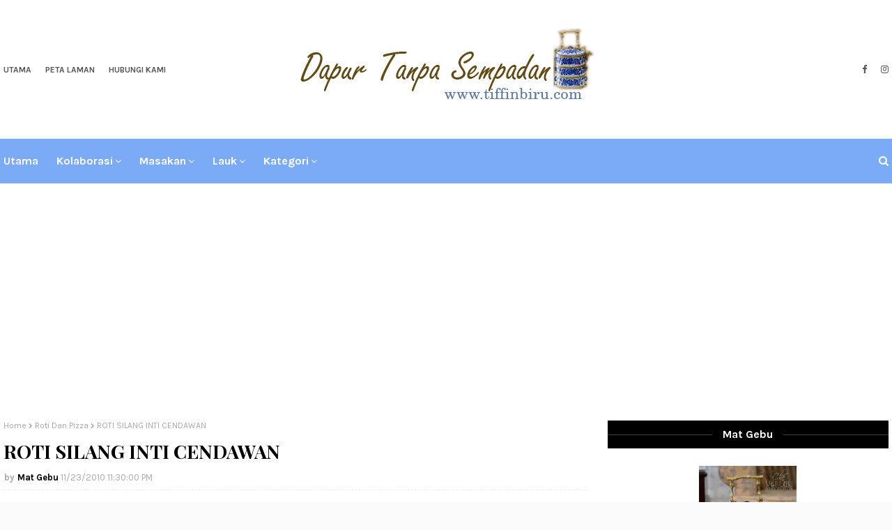

--- FILE ---
content_type: text/html; charset=UTF-8
request_url: https://www.tiffinbiru.com/b/stats?style=BLACK_TRANSPARENT&timeRange=ALL_TIME&token=APq4FmA9dc22pJGZBHkT0kbdOjkxwWjkmr-dWia_q8Ug1Is23ybDlV9YJnc_KLXoB4pF828UWF4Q8csIFzTiy-O6VExr3GIpMg
body_size: 46
content:
{"total":125547033,"sparklineOptions":{"backgroundColor":{"fillOpacity":0.1,"fill":"#000000"},"series":[{"areaOpacity":0.3,"color":"#202020"}]},"sparklineData":[[0,60],[1,67],[2,59],[3,63],[4,68],[5,63],[6,57],[7,64],[8,64],[9,77],[10,64],[11,64],[12,72],[13,73],[14,66],[15,68],[16,80],[17,67],[18,67],[19,78],[20,97],[21,76],[22,71],[23,84],[24,77],[25,83],[26,100],[27,89],[28,89],[29,77]],"nextTickMs":62068}

--- FILE ---
content_type: text/html; charset=utf-8
request_url: https://www.google.com/recaptcha/api2/aframe
body_size: 264
content:
<!DOCTYPE HTML><html><head><meta http-equiv="content-type" content="text/html; charset=UTF-8"></head><body><script nonce="r6Drq3AHtT94ili-xxJytw">/** Anti-fraud and anti-abuse applications only. See google.com/recaptcha */ try{var clients={'sodar':'https://pagead2.googlesyndication.com/pagead/sodar?'};window.addEventListener("message",function(a){try{if(a.source===window.parent){var b=JSON.parse(a.data);var c=clients[b['id']];if(c){var d=document.createElement('img');d.src=c+b['params']+'&rc='+(localStorage.getItem("rc::a")?sessionStorage.getItem("rc::b"):"");window.document.body.appendChild(d);sessionStorage.setItem("rc::e",parseInt(sessionStorage.getItem("rc::e")||0)+1);localStorage.setItem("rc::h",'1769099198683');}}}catch(b){}});window.parent.postMessage("_grecaptcha_ready", "*");}catch(b){}</script></body></html>

--- FILE ---
content_type: text/javascript; charset=UTF-8
request_url: https://www.tiffinbiru.com/feeds/posts/default?orderby=published&alt=json-in-script&callback=showrecentposts
body_size: 47531
content:
// API callback
showrecentposts({"version":"1.0","encoding":"UTF-8","feed":{"xmlns":"http://www.w3.org/2005/Atom","xmlns$openSearch":"http://a9.com/-/spec/opensearchrss/1.0/","xmlns$blogger":"http://schemas.google.com/blogger/2008","xmlns$georss":"http://www.georss.org/georss","xmlns$gd":"http://schemas.google.com/g/2005","xmlns$thr":"http://purl.org/syndication/thread/1.0","id":{"$t":"tag:blogger.com,1999:blog-1414846620895436198"},"updated":{"$t":"2026-01-21T04:25:41.536+08:00"},"category":[{"term":"Resipi Warisan"},{"term":"Sayur - Sayuran"},{"term":"Ikan"},{"term":"Fusion"},{"term":"Masakan Kampung"},{"term":"Pasta Dan Mee"},{"term":"Kudapan"},{"term":"Ayam"},{"term":"Sambal"},{"term":"Memo"},{"term":"Kek"},{"term":"Gulai"},{"term":"Kuih - Muih"},{"term":"Nasi"},{"term":"Roti Dan Pizza"},{"term":"Nyonya Delicacies"},{"term":"Daging"},{"term":"Pencuci Mulut"},{"term":"info"},{"term":"Udang"},{"term":"Pastri"},{"term":"Biskut"},{"term":"Masakan Thai"},{"term":"Sotong"},{"term":"Telur"},{"term":"Info."},{"term":"Masakan Johor"},{"term":"Minuman"},{"term":"Siput dan Kerang"},{"term":"Kerabu"},{"term":"Muffin"},{"term":"Award"},{"term":"Ketam"},{"term":"Acar"},{"term":"Pengat Dan Bubur"},{"term":"Tag"},{"term":"Rojak"},{"term":"Kambing"},{"term":"Nostalgia ( not about \"food\")"},{"term":"iklan berbayar"},{"term":"Media"},{"term":"Nostalgia.."},{"term":"Urap"},{"term":"Masakan Cina"},{"term":"Masakan India"},{"term":"Masakan Indonesia"},{"term":"Hati"},{"term":"Buku Masakan"},{"term":"Tips"},{"term":"MyChef"},{"term":"Yeo's"},{"term":"Pantang 44 Hari."},{"term":"Gadgets"},{"term":"Jalen"},{"term":"Jem"},{"term":"Tandamata."},{"term":"Jeruk"},{"term":"Scones"},{"term":"Kupang"},{"term":"Serunding"},{"term":"daging rusa"},{"term":"F\u0026N"},{"term":"Itik"},{"term":"Masakan Eurasian"},{"term":"Resipi Brunei"},{"term":"corelle"},{"term":"Botani"},{"term":"Sos"},{"term":"Tok Mommy Kitchen"},{"term":"ephyra"},{"term":"mem"},{"term":"Berita...."},{"term":"Chutney"},{"term":"Halal Certificate"},{"term":"JAKM"},{"term":"Jadual berbuka\/imsak 2019"},{"term":"Kastard"},{"term":"Maggi Cukuprasa"},{"term":"Ramadan"},{"term":"Resipi Korea"},{"term":"Resipi Melayu Cham"},{"term":"Vlog"},{"term":"azymacare"},{"term":"fus"},{"term":"maa santai corner"},{"term":"masa"},{"term":"produk makanan"}],"title":{"type":"text","$t":"Dapur Tanpa Sempadan"},"subtitle":{"type":"html","$t":"Dunia masakan memang unik. Dari bahan - bahan asas boleh bertukar kepada ribuan jenis masakan yang berbeza rupa, gaya dan rasa..Itulah keajaibannya...Tiada sempadan untuk berkongsi ilmu mengenainya.... AMARAN KERAS!!!!\nDILARANG MELAKUKAN PENGAMBILAN SEBARANG MATERIAL TERUTAMA \"GAMBAR\" DARI BLOG INI TANPA IZIN DARI PEMILIK..HAKCIPTA TERPELIHARA."},"link":[{"rel":"http://schemas.google.com/g/2005#feed","type":"application/atom+xml","href":"https:\/\/www.tiffinbiru.com\/feeds\/posts\/default"},{"rel":"self","type":"application/atom+xml","href":"https:\/\/www.blogger.com\/feeds\/1414846620895436198\/posts\/default?alt=json-in-script\u0026orderby=published"},{"rel":"alternate","type":"text/html","href":"https:\/\/www.tiffinbiru.com\/"},{"rel":"hub","href":"http://pubsubhubbub.appspot.com/"},{"rel":"next","type":"application/atom+xml","href":"https:\/\/www.blogger.com\/feeds\/1414846620895436198\/posts\/default?alt=json-in-script\u0026start-index=26\u0026max-results=25\u0026orderby=published"}],"author":[{"name":{"$t":"Mat Gebu"},"uri":{"$t":"http:\/\/www.blogger.com\/profile\/03578325213928732734"},"email":{"$t":"noreply@blogger.com"},"gd$image":{"rel":"http://schemas.google.com/g/2005#thumbnail","width":"29","height":"32","src":"\/\/blogger.googleusercontent.com\/img\/b\/R29vZ2xl\/AVvXsEhhvvfL5yfbp7CbCFI8gokzau6Aeji1qRCzxjjvh58gt4rkbSNnKWynMJZjzqp4Yj870m4dDQfrXbBUG9REeyL0kN0_UawVYzt0lt31-7p6ddkUmjVlPygI6qp_06rczoE\/s220\/DSC_1544_picnik.jpg"}}],"generator":{"version":"7.00","uri":"http://www.blogger.com","$t":"Blogger"},"openSearch$totalResults":{"$t":"5247"},"openSearch$startIndex":{"$t":"1"},"openSearch$itemsPerPage":{"$t":"25"},"entry":[{"id":{"$t":"tag:blogger.com,1999:blog-1414846620895436198.post-6894807903606728990"},"published":{"$t":"2024-02-12T19:04:00.003+08:00"},"updated":{"$t":"2024-02-12T19:04:34.400+08:00"},"category":[{"scheme":"http://www.blogger.com/atom/ns#","term":"Kek"}],"title":{"type":"text","$t":"RESIPI KEK PAUN OREN"},"content":{"type":"html","$t":"\u003Cp style=\"text-align: center;\"\u003E\u003C\/p\u003E\u003Cdiv class=\"separator\" style=\"clear: both; text-align: center;\"\u003E\u003Ca href=\"https:\/\/blogger.googleusercontent.com\/img\/b\/R29vZ2xl\/AVvXsEgtvGtJV23h3na1N97UDdZ3uqb4rHbsWEpjMByFYCZduKhxhLOHTSDfuIqIfW5URu-R3hVZHNbzd7MCjG6SeZvAQ1DcdBDc2WRQT0bzlQ0ywuN_vqjV85ua8sRYpTuTjVYZDmaiBMNVWkEmxpR5pjqMQi-PyuJC94vzM60AuWxPnyCz4Sp_rDLffxabGEfy\/s3155\/aopc1.JPG%20(1).jpg\" imageanchor=\"1\" style=\"margin-left: 1em; margin-right: 1em;\"\u003E\u003Cimg border=\"0\" data-original-height=\"3155\" data-original-width=\"2285\" height=\"620\" src=\"https:\/\/blogger.googleusercontent.com\/img\/b\/R29vZ2xl\/AVvXsEgtvGtJV23h3na1N97UDdZ3uqb4rHbsWEpjMByFYCZduKhxhLOHTSDfuIqIfW5URu-R3hVZHNbzd7MCjG6SeZvAQ1DcdBDc2WRQT0bzlQ0ywuN_vqjV85ua8sRYpTuTjVYZDmaiBMNVWkEmxpR5pjqMQi-PyuJC94vzM60AuWxPnyCz4Sp_rDLffxabGEfy\/w449-h620\/aopc1.JPG%20(1).jpg\" width=\"449\" \/\u003E\u003C\/a\u003E\u003C\/div\u003E\u003Cdiv class=\"separator\" style=\"clear: both; text-align: justify;\"\u003EAssalammualaikum, salam sejahtera semua. Alhamdulillah, masih diberi sedikit kerajinan untuk che mat kemas kini blog tiffinbiru ini, walaupun ini entri pertama untuk tahun 2024. Sejak dunia siber lebih tertumpu pada FB, IG dan TT, dunia blog semakain menyepi dan teman2 blogger masakan yang dulu aktif kini sudah ramai yang bersara atau mereka beralih kepada platform lain seperti youtube, disana lebih praktikal dan lebih mudah. Buat che mat, biarlah, itu rezeki masing2, dan kita sebagai rakan2 seperjuangan doakan dan bagi mereka sokongan moral. Petang ni che mat ambik sedikit masak untuk masukkan entri kek paun oren atau Orange Pound Cake. Sesuailahkan dengan perayaan tahun baru cina. Tapi untuk kek ini kenalah guna buah oren, yang biasa kita dapat masa tahun baru cina tu kebanyakkannya buah limau. Kalau dapat pilih buah oren yang elok dan kulitnya bersih, sebab kita perlukan parutan kulit oren untuk resipi ini. Pastikan buah oren kita cuci bersih dan lap kering dulu sebelum digunakan.\u003C\/div\u003E\u003Cbr \/\u003E\u003Cdiv class=\"separator\" style=\"clear: both; text-align: center;\"\u003E\u003Ca href=\"https:\/\/blogger.googleusercontent.com\/img\/b\/R29vZ2xl\/AVvXsEh3DAHO9oeOhKConeAh_hf-rIVqR9-SyWDXzWddfjlXR304IjqMrzLUbfIwVrkV_9_69DEtiNZOia_BrMN_6DAwXlugkzQsPoX4hWr-aJiB-PJ64dyRnn2hpqfWWkpROhMliyEEP8YCmyewwJnoIu5hXgKP2ozsXi14QO-5YX-0J1DlW3E3BUjVkSmHUCcZ\/s3267\/aopc2.JPG.jpg\" imageanchor=\"1\" style=\"margin-left: 1em; margin-right: 1em;\"\u003E\u003Cimg border=\"0\" data-original-height=\"3267\" data-original-width=\"2285\" height=\"640\" src=\"https:\/\/blogger.googleusercontent.com\/img\/b\/R29vZ2xl\/AVvXsEh3DAHO9oeOhKConeAh_hf-rIVqR9-SyWDXzWddfjlXR304IjqMrzLUbfIwVrkV_9_69DEtiNZOia_BrMN_6DAwXlugkzQsPoX4hWr-aJiB-PJ64dyRnn2hpqfWWkpROhMliyEEP8YCmyewwJnoIu5hXgKP2ozsXi14QO-5YX-0J1DlW3E3BUjVkSmHUCcZ\/w448-h640\/aopc2.JPG.jpg\" width=\"448\" \/\u003E\u003C\/a\u003E\u003C\/div\u003E\u003Cdiv class=\"separator\" style=\"clear: both; text-align: justify;\"\u003EResipi kek paun oren ni dia bukanlah kek yang lembut\u0026nbsp; macam sponge cake tapi lebih kepada kek klasik yang sedikit padat, berat dan lembap. Paling sedap dimakan bila dibiarkan sehari, maksudnya kek yang telah masak dan disejukkan kita simpan dalam bekas kedap udara, biarkan pada suhu bilik, toksah pi masukkan dalam peti sejuk pulak. Esoknya baru makan. serius cakap sedapnya mintak ampon, moist dan bila makan tu rasa bergetar jiwa dan raga. Kek ni pun just nice, tak manis dan aroma dan rasa oren dia buatkak kita tak rasa muak. Satu lagu kena guna mentega tulen atau pure butter baru hasilnya bertambah2 sedap. Tapi kalau nak guna buttercup atau majerin pun tak salah, boleh saja. Kalau nak lagi klasik boleh bakar dalam acuan kek paun, che mat bakar guna bundt-pan yang berlubang tengah tu. Tujuan dia senang nak potong sebab pattern dia berlekuk2. Buat dia pun agak mudah dan tak perlu banyak bahan, cuma guna 6 bahan sahaja. Kalau nak mencuba, boleh semak resipi di bawah ini...\u003C\/div\u003E\u003Cdiv class=\"separator\" style=\"clear: both; text-align: justify;\"\u003E\u003Cbr \/\u003E\u003C\/div\u003E\u003Cdiv class=\"separator\" style=\"clear: both; text-align: justify;\"\u003EBAHAN-BAHANNYA :-)\u003C\/div\u003E\u003Cdiv class=\"separator\" style=\"clear: both; text-align: justify;\"\u003E300 gram mentega (salted pure butter), dicairkan dan biar sejuk\u003C\/div\u003E\u003Cdiv class=\"separator\" style=\"clear: both; text-align: justify;\"\u003E6 biji telur gred A\u003C\/div\u003E\u003Cdiv class=\"separator\" style=\"clear: both; text-align: justify;\"\u003E150 gram gula pasir\u003C\/div\u003E\u003Cdiv class=\"separator\" style=\"clear: both; text-align: justify;\"\u003E320 gram tepung gandum*\u003C\/div\u003E\u003Cdiv class=\"separator\" style=\"clear: both; text-align: justify;\"\u003E1 1\/2 camca teh baking powder*(*disatukan dan diayak)\u003C\/div\u003E\u003Cdiv class=\"separator\" style=\"clear: both; text-align: justify;\"\u003E2 biji buah oren\u003C\/div\u003E\u003Cdiv class=\"separator\" style=\"clear: both; text-align: justify;\"\u003E\u003Cbr \/\u003E\u003C\/div\u003E\u003Cdiv class=\"separator\" style=\"clear: both; text-align: justify;\"\u003ECARA MEMBUATNYA :-)\u003C\/div\u003E\u003Cdiv class=\"separator\" style=\"clear: both; text-align: justify;\"\u003E\u003Col\u003E\u003Cli\u003EPanaskan oven pada subu 170C, sapu acuan bundt pan berkapasikit 10 cawan, dengan mentega dan tabur dengan tepung rata2 pada bahagian dalam acuan, ketuk keluar lebiha tepung (atau boleh guna 2 acuan berukuran (8x4x3) inci, sapu dengan mentega rata2 dan alas dasar tin dengan kertas minyak. Dan tak perlu ditabur tepung. Ketepikan.\u003C\/li\u003E\u003Cli\u003EPutar telur dan gula pasir hingga kembang dan kental, guna kelajuan tinggi. Sementara buah oren dicuci bersih dan lap hingga kering. Parut kulit oren, pastikan ambik bahagian kuning sahaja. Kemudian perah jusnya. Ketepikan.\u003C\/li\u003E\u003Cli\u003EPerlahankan kelajuan mixer dan masukkan tepung yang telah diayak sedikit demi sedikit hingga habis. Putar sebati.\u003C\/li\u003E\u003Cli\u003EKemudian masukkan parutan kulit oren dan jus oren. Putar perlahan sehingga semuanya bercampur rata. Akhir sekali masukkan mentega cari, kacau hingga semua rata dan pastikan mentega cair bersatu dengan adunan kek.\u003C\/li\u003E\u003Cli\u003ETuang ke dalam acuan\/tin yang telah disediakan tadi. Hentak2kan sedikit acuab\/tin untuk membuang gelembung udara. Bakar 45 minit atau hingga masak (bila dicucuk lidi sate atau cake tester di bahagian tengah kek dan keluarnya bersih, tanda kek dah masak). Kelurkan kek dari acuan\/tin dan biarkan sejuk atas jaringan. Boleh potong dan hidangkan, selamat mencuba!\u003C\/li\u003E\u003C\/ol\u003E\u003C\/div\u003E\u003Cp\u003E\u003C\/p\u003E"},"link":[{"rel":"replies","type":"application/atom+xml","href":"https:\/\/www.tiffinbiru.com\/feeds\/6894807903606728990\/comments\/default","title":"Post Comments"},{"rel":"replies","type":"text/html","href":"https:\/\/www.tiffinbiru.com\/2024\/02\/resipi-kek-paun-oren.html#comment-form","title":"4 Comments"},{"rel":"edit","type":"application/atom+xml","href":"https:\/\/www.blogger.com\/feeds\/1414846620895436198\/posts\/default\/6894807903606728990"},{"rel":"self","type":"application/atom+xml","href":"https:\/\/www.blogger.com\/feeds\/1414846620895436198\/posts\/default\/6894807903606728990"},{"rel":"alternate","type":"text/html","href":"https:\/\/www.tiffinbiru.com\/2024\/02\/resipi-kek-paun-oren.html","title":"RESIPI KEK PAUN OREN"}],"author":[{"name":{"$t":"Mat Gebu"},"uri":{"$t":"http:\/\/www.blogger.com\/profile\/03578325213928732734"},"email":{"$t":"noreply@blogger.com"},"gd$image":{"rel":"http://schemas.google.com/g/2005#thumbnail","width":"29","height":"32","src":"\/\/blogger.googleusercontent.com\/img\/b\/R29vZ2xl\/AVvXsEhhvvfL5yfbp7CbCFI8gokzau6Aeji1qRCzxjjvh58gt4rkbSNnKWynMJZjzqp4Yj870m4dDQfrXbBUG9REeyL0kN0_UawVYzt0lt31-7p6ddkUmjVlPygI6qp_06rczoE\/s220\/DSC_1544_picnik.jpg"}}],"media$thumbnail":{"xmlns$media":"http://search.yahoo.com/mrss/","url":"https:\/\/blogger.googleusercontent.com\/img\/b\/R29vZ2xl\/AVvXsEgtvGtJV23h3na1N97UDdZ3uqb4rHbsWEpjMByFYCZduKhxhLOHTSDfuIqIfW5URu-R3hVZHNbzd7MCjG6SeZvAQ1DcdBDc2WRQT0bzlQ0ywuN_vqjV85ua8sRYpTuTjVYZDmaiBMNVWkEmxpR5pjqMQi-PyuJC94vzM60AuWxPnyCz4Sp_rDLffxabGEfy\/s72-w449-h620-c\/aopc1.JPG%20(1).jpg","height":"72","width":"72"},"thr$total":{"$t":"4"}},{"id":{"$t":"tag:blogger.com,1999:blog-1414846620895436198.post-6928294131014519177"},"published":{"$t":"2023-11-12T12:35:00.000+08:00"},"updated":{"$t":"2023-11-12T12:35:01.072+08:00"},"title":{"type":"text","$t":"RESIPI ROTI KISMIS DAN KACANG PECAN"},"content":{"type":"html","$t":"\u003Cp style=\"text-align: center;\"\u003E\u003C\/p\u003E\u003Cdiv class=\"separator\" style=\"clear: both; text-align: center;\"\u003E\u003Ca href=\"https:\/\/blogger.googleusercontent.com\/img\/b\/R29vZ2xl\/AVvXsEjCABj9aizM6jIuAeyJxpQvSIkAaT3wMVEq-tzq0CvN-vtAaai0G2iNlDduuxTKnsunI2sJ9eNg2T_3qGLdtFIzXQ46FZY7ARXiiU230GD9v7p0zwlbbY3KdxWpPKE63ryzykW82aX50-PDoM9e6BruYxTocovlNLgCtmm7uIMh_4tHDG5xe9Kb1zba1s0-\/s2344\/arpk1.JPG.jpg\" imageanchor=\"1\" style=\"margin-left: 1em; margin-right: 1em;\"\u003E\u003Cimg border=\"0\" data-original-height=\"2344\" data-original-width=\"1619\" height=\"613\" src=\"https:\/\/blogger.googleusercontent.com\/img\/b\/R29vZ2xl\/AVvXsEjCABj9aizM6jIuAeyJxpQvSIkAaT3wMVEq-tzq0CvN-vtAaai0G2iNlDduuxTKnsunI2sJ9eNg2T_3qGLdtFIzXQ46FZY7ARXiiU230GD9v7p0zwlbbY3KdxWpPKE63ryzykW82aX50-PDoM9e6BruYxTocovlNLgCtmm7uIMh_4tHDG5xe9Kb1zba1s0-\/w423-h613\/arpk1.JPG.jpg\" width=\"423\" \/\u003E\u003C\/a\u003E\u003C\/div\u003E\u003Cdiv class=\"separator\" style=\"clear: both; text-align: justify;\"\u003EAssalammualaikum, salam sejahtera semua dan dalam kesempatan ini che mat ingin mengucapkan selamat menyambut pesta cahaya bagi mereka yang beragama Hindu. Dalam kesempatan ini juga che mat curi2 masa untuk masukkan satu entri baru dalam blog tiffinbiru yang mula menunjukkan usia ke arah warga emas. Dua hari lepas entah dari mana datangnya mood rajin, che mat keluarkan breadmaker yang agak bersawang dan mulakan agenda membuat roti kismis dan kacang pecan. Roti ini boleh dikatakan agak versatile dan boleh dipelabagaikan. Yang penting dalam adunan roti ini tidak menggunakan telur dan rasa dia lebih sedapn, tidak berbau 'telur' setelah sejuk, apa tah lagi kalau kita cecah dalam air kopi atau teh O, rasa dia tetap sedap. Satu lagi, jika suka kita boleh gantikan kacang pecan dengan walnut atau badan, dan kismis tu boleh juga ditukar dengan kurma atau prune.\u0026nbsp;\u003C\/div\u003E\u003Cp style=\"text-align: center;\"\u003E\u003Ca href=\"https:\/\/blogger.googleusercontent.com\/img\/b\/R29vZ2xl\/AVvXsEhtJtaUT1amgoyStqK-Rf-qi6IgXdgC9119evkcNXO3kHd97tp7qvUqOdakJyynx-MPttz-zc4MSxaA5LqJnzJT9PB3LbxbL5vQ_Wvx9QkAXY9p8aAEYXDMGOGktE_ByHDPJtxpU6mnhmJQLgIYIK66STiMMOWVPQX7xMKsULnIWLY1YSGncJAq46u5E4zW\/s2356\/arpk.JPG.jpg\" imageanchor=\"1\" style=\"margin-left: 1em; margin-right: 1em;\"\u003E\u003Cimg border=\"0\" data-original-height=\"2356\" data-original-width=\"1738\" height=\"609\" src=\"https:\/\/blogger.googleusercontent.com\/img\/b\/R29vZ2xl\/AVvXsEhtJtaUT1amgoyStqK-Rf-qi6IgXdgC9119evkcNXO3kHd97tp7qvUqOdakJyynx-MPttz-zc4MSxaA5LqJnzJT9PB3LbxbL5vQ_Wvx9QkAXY9p8aAEYXDMGOGktE_ByHDPJtxpU6mnhmJQLgIYIK66STiMMOWVPQX7xMKsULnIWLY1YSGncJAq46u5E4zW\/w450-h609\/arpk.JPG.jpg\" width=\"450\" \/\u003E\u003C\/a\u003E\u003C\/p\u003E\u003Cdiv style=\"text-align: justify;\"\u003ESatu yang che mat suka pasal roti ni, selain kita boleh bakar dalam tin untuk roti paun, kita juga boleh bentukkan menjadi bun kecil2 atau ikut bentuk apa yang diinginkan, bergantung pada kreativiti masing2, senang cerita, ianya tiada had, buatlah bentuk apa pun selagi boleh, asal jangan bentuk2 yang aneh sudahlah. Satu adunan ni boleh dapat 2 biji roti paun, che mat gunakan tin berukuran 20cm x 11cm x 7.5cm dan bentuk kejadian dia pun sedang elok saja. Untuk tepung roti pulak, kalau suka, boleh campur dengan tepung wholemeal, gunakan nisbah 70 : 30, maksudnya 70% peratus tepung roti biasa dan 30% tepung whole meal. Untuk menguli adunan, che mat guna perkhidmatan beradmaker, bagi yang ada mixer, boleh lah guna, atau nak uli guna tangan pun takde masalah cuma ambik masa lama sikit agar doh tu jadi elastik. Nak pesan juga, roti ni kalau nak cantik tunggu dah betul2 sejuk baru dipotong dan gunakan pisau roti yang mata dia macam gergaji tu, lagi bagus...Ok, jomm kita semak resipi...\u003C\/div\u003E\u003Cdiv style=\"text-align: justify;\"\u003E\u003Cbr \/\u003E\u003C\/div\u003E\u003Cdiv style=\"text-align: justify;\"\u003E\u003Cb\u003E\u003Ci\u003EBAHAN-BAHANNYA :-)\u003C\/i\u003E\u003C\/b\u003E\u003C\/div\u003E\u003Cdiv style=\"text-align: justify;\"\u003E550 gram tepung roti (tepung protein tinggi)\u003C\/div\u003E\u003Cdiv style=\"text-align: justify;\"\u003E1 camca besar penuh susu tepung\u003C\/div\u003E\u003Cdiv style=\"text-align: justify;\"\u003E100 gram mentega (atau majerin)\u003C\/div\u003E\u003Cdiv style=\"text-align: justify;\"\u003E1\/2 camca teh bread softerner\u003C\/div\u003E\u003Cdiv style=\"text-align: justify;\"\u003E1\/2 camca teh bread improver\u003C\/div\u003E\u003Cdiv style=\"text-align: justify;\"\u003E70 gram gula halus\u003C\/div\u003E\u003Cdiv style=\"text-align: justify;\"\u003E11 gram instant yeast\u003C\/div\u003E\u003Cdiv style=\"text-align: justify;\"\u003E70 gram kacang pecan, cincang kasar\u003C\/div\u003E\u003Cdiv style=\"text-align: justify;\"\u003E100 gram kismis\u003C\/div\u003E\u003Cdiv style=\"text-align: justify;\"\u003E300 ml air\u003C\/div\u003E\u003Cdiv style=\"text-align: justify;\"\u003E1\/2 camca teh garam\u003C\/div\u003E\u003Cdiv style=\"text-align: justify;\"\u003E\u003Cbr \/\u003E\u003C\/div\u003E\u003Cdiv style=\"text-align: justify;\"\u003E\u003Cb\u003E\u003Ci\u003ECARA MEMBUATYA :-)\u003C\/i\u003E\u003C\/b\u003E\u003C\/div\u003E\u003Cdiv style=\"text-align: justify;\"\u003E\u003Col\u003E\u003Cli\u003E\u003Cb\u003EKAEDAH PERTAMA - ULI GUNA BREADMAKER :\u003C\/b\u003E Masukkan air, tepung roti, susu tepung, garam, gula, mentega, bread improver, bread softener dan juga instant yeast. Pilih setting untuk DOH dan tekan ON, biarkan breadmaker menguli sehingga semua adunan bersatu. Masukkan kismis dan kacang pecan dan terus menguli hingga selesai. Biasanya, breadmaker akan menggaul bahan hingga menjadi doh kurang lebih 5 minit, menguli 25 minit hingga menjadi doh yang elastik dan perap selama 1 jam. Jumlah waktu yang diambil kurang lebih 1 jam 30 minit(bergantung pada breadmaker masing2). Tunggu hingga siap.\u003C\/li\u003E\u003Cli\u003E\u003Cb\u003EKAEDAH KEDUA - ULI GUNA MIXER :\u003C\/b\u003E Masukkan tepung, susu tepung, instant yeast, gula halus, garam, berad softerner dan bread improver ke dalam mangkuk pengadun. Pasangkan pencangkuk roti dan kacau hingga semua bahan2 bersatu. Masukkan air sedikit demi sedikit hingga habis, sambil terus diuli pada kelajuan sederhana hingga adunan menjadi doh. Tambah mentega dan terus uli hingga doh licin dan elastik. Masukkan kismis dan kacang pecan, uli hingga semua rata. Matikan mixer dan tutup dengan plastik cling, perap sejam hingga adunan kembang.\u0026nbsp;\u003C\/li\u003E\u003Cli\u003E\u003Cb\u003EUNTUK ROTI KISMIS DAN KACANG PECAN :\u003C\/b\u003E Keluarkan adunan dari breadmaker atau mangkuk pengadun. Tumbuk2 sedikit doh tadi untuk membuang udara. Bahagi adunan kepada dua bahagian sama besar. Bentukkan seperti bantal peluk, kemaskan dan masukkan ke dalam tin yang telah disapu dengan mentega atau majerin. Buat kaedah sama untuk satu bahagian lagi. Perap sejam atau hingga kembang 2 kali ganda.\u003C\/li\u003E\u003Cli\u003EPanaskan oven pada suhu 180C selama 10 minit. Masukkan tin roti tadi pada rak bawah oven dan bakar kurang lebih 25 - 30 minit atau hingga permukaan roti keperangan. Keluarkan dari oven, dan terus keluarkan roti dari tin. Sejukkan atas jaringan sebelum dipotong. Simpan roti dalam bekas kedap udara atau boleh bungkus roti dalam plastik bersih supaya roti kekal lembut. Selamat mencuba!\u003C\/li\u003E\u003C\/ol\u003E\u003C\/div\u003E\u003Cp\u003E\u003C\/p\u003E"},"link":[{"rel":"replies","type":"application/atom+xml","href":"https:\/\/www.tiffinbiru.com\/feeds\/6928294131014519177\/comments\/default","title":"Post Comments"},{"rel":"replies","type":"text/html","href":"https:\/\/www.tiffinbiru.com\/2023\/11\/resipi-roti-kismis-dan-kacang-pecan.html#comment-form","title":"1 Comments"},{"rel":"edit","type":"application/atom+xml","href":"https:\/\/www.blogger.com\/feeds\/1414846620895436198\/posts\/default\/6928294131014519177"},{"rel":"self","type":"application/atom+xml","href":"https:\/\/www.blogger.com\/feeds\/1414846620895436198\/posts\/default\/6928294131014519177"},{"rel":"alternate","type":"text/html","href":"https:\/\/www.tiffinbiru.com\/2023\/11\/resipi-roti-kismis-dan-kacang-pecan.html","title":"RESIPI ROTI KISMIS DAN KACANG PECAN"}],"author":[{"name":{"$t":"Mat Gebu"},"uri":{"$t":"http:\/\/www.blogger.com\/profile\/03578325213928732734"},"email":{"$t":"noreply@blogger.com"},"gd$image":{"rel":"http://schemas.google.com/g/2005#thumbnail","width":"29","height":"32","src":"\/\/blogger.googleusercontent.com\/img\/b\/R29vZ2xl\/AVvXsEhhvvfL5yfbp7CbCFI8gokzau6Aeji1qRCzxjjvh58gt4rkbSNnKWynMJZjzqp4Yj870m4dDQfrXbBUG9REeyL0kN0_UawVYzt0lt31-7p6ddkUmjVlPygI6qp_06rczoE\/s220\/DSC_1544_picnik.jpg"}}],"media$thumbnail":{"xmlns$media":"http://search.yahoo.com/mrss/","url":"https:\/\/blogger.googleusercontent.com\/img\/b\/R29vZ2xl\/AVvXsEjCABj9aizM6jIuAeyJxpQvSIkAaT3wMVEq-tzq0CvN-vtAaai0G2iNlDduuxTKnsunI2sJ9eNg2T_3qGLdtFIzXQ46FZY7ARXiiU230GD9v7p0zwlbbY3KdxWpPKE63ryzykW82aX50-PDoM9e6BruYxTocovlNLgCtmm7uIMh_4tHDG5xe9Kb1zba1s0-\/s72-w423-h613-c\/arpk1.JPG.jpg","height":"72","width":"72"},"thr$total":{"$t":"1"}},{"id":{"$t":"tag:blogger.com,1999:blog-1414846620895436198.post-6123441749566124996"},"published":{"$t":"2023-09-27T11:59:00.003+08:00"},"updated":{"$t":"2023-09-27T11:59:48.327+08:00"},"category":[{"scheme":"http://www.blogger.com/atom/ns#","term":"Sambal"}],"title":{"type":"text","$t":"RESIPI SAMBAL PARU"},"content":{"type":"html","$t":"\u003Cp style=\"text-align: center;\"\u003E\u003C\/p\u003E\u003Cdiv class=\"separator\" style=\"clear: both; text-align: center;\"\u003E\u003Ca href=\"https:\/\/blogger.googleusercontent.com\/img\/b\/R29vZ2xl\/AVvXsEj84qj2g3IjDJZ3Zl9b46le-8_fdRj7jA-bHbmFi2SP_UQiB9VAsl_GMMt6Rr9C5IePmnWMFAXHQEYqdQOe_nmlCSmHAvY3pUUmuj-VmR6K008eD76U3XKhXeHhbqTRcHIatOe7gK7hiXDQEg_5SlgwBqk_0u6jpGOXuj4j6DBWP3dITjwPBnesnYa3vpGX\/s2447\/aspk.jpg\" imageanchor=\"1\" style=\"margin-left: 1em; margin-right: 1em;\"\u003E\u003Cimg border=\"0\" data-original-height=\"2447\" data-original-width=\"2100\" height=\"590\" src=\"https:\/\/blogger.googleusercontent.com\/img\/b\/R29vZ2xl\/AVvXsEj84qj2g3IjDJZ3Zl9b46le-8_fdRj7jA-bHbmFi2SP_UQiB9VAsl_GMMt6Rr9C5IePmnWMFAXHQEYqdQOe_nmlCSmHAvY3pUUmuj-VmR6K008eD76U3XKhXeHhbqTRcHIatOe7gK7hiXDQEg_5SlgwBqk_0u6jpGOXuj4j6DBWP3dITjwPBnesnYa3vpGX\/w507-h590\/aspk.jpg\" width=\"507\" \/\u003E\u003C\/a\u003E\u003C\/div\u003E\u003Cdiv style=\"text-align: justify;\"\u003EAssalammualaikum, selamat bertemu kembali. Sekali sekala kita kemas kini lah blog, sekurang2nya ada juga tanda pemilik blog masih wujud, yea dak. Hari ni che mat masak sambal paru, sambal paru ni beza dari paru berlada. Sambal paru che mat guna cili kisar dan kalau paru berlada kita guna cili merah hidup. Paru yang che mat guna ni saki baki dari bahagian daging korban pemberian orang, kebetulan ada daging, paru, limpa dan hati. Kita masak paru dulu lah, yang lain2 tu hari lain kita masak. Paru segar ni rasa dia sedap dan kurang bau hamis dia, berbanding dengan paru dingin beku. Tadi sebelum masak tu, che mat saja2 timbang, ada lah dalam sekati lebih sikit (kurang lebih 600+ gram macam tu). Masak dia takde lah susah mana, cuma leceh sikit, paru tu rebus, kendian digoreng, baru sedap dimasak sambal. Bahan2 untuk sambal tu che mat tumbuk hancur, kalau kisar nanti jadi halus sangat, tak berapa seksi kejadiannya. Ok lah, dah tak tau apa lagi nak cerita, meh kita semak resipi kat bawah ni, kot2 lah ada yang nak mencuba...\u003C\/div\u003E\u003Cdiv style=\"text-align: justify;\"\u003E\u003Cbr \/\u003E\u003C\/div\u003E\u003Cdiv style=\"text-align: justify;\"\u003E\u003Cb\u003E\u003Ci\u003EBAHAN-BAHANNYA :-)\u003C\/i\u003E\u003C\/b\u003E\u003C\/div\u003E\u003Cdiv style=\"text-align: justify;\"\u003E600+ gm paru lembut\u0026nbsp; (kurang lebih), potong 3 bahagian dan cuci bersih\u003C\/div\u003E\u003Cdiv style=\"text-align: justify;\"\u003E1\/2 inci halia, hiris\u003Cspan style=\"color: red;\"\u003E*\u003C\/span\u003E\u003C\/div\u003E\u003Cdiv style=\"text-align: justify;\"\u003E3 ulas bawang putih, diketuk\u003Cspan style=\"color: red;\"\u003E*\u003C\/span\u003E\u003C\/div\u003E\u003Cdiv style=\"text-align: justify;\"\u003E2 helai daun limau purut\u003Cspan style=\"color: red;\"\u003E*\u003C\/span\u003E\u003C\/div\u003E\u003Cdiv style=\"text-align: justify;\"\u003E1 camca teh ketumbar biji\u003Cspan style=\"color: red;\"\u003E*\u003C\/span\u003E\u003C\/div\u003E\u003Cdiv style=\"text-align: justify;\"\u003E1 biji bawang holland, dibelah 6 dan leraikan\u003C\/div\u003E\u003Cdiv style=\"text-align: justify;\"\u003E2 helai daun limau purut\u003C\/div\u003E\u003Cdiv style=\"text-align: justify;\"\u003E1 camca teh pes asam jawa\u003C\/div\u003E\u003Cdiv style=\"text-align: justify;\"\u003E1\/2 cawan cili kisar\u003C\/div\u003E\u003Cdiv style=\"text-align: justify;\"\u003E2 camca besar sos cili\u0026nbsp;\u003C\/div\u003E\u003Cdiv style=\"text-align: justify;\"\u003E1 camca besar gula melaka\u003C\/div\u003E\u003Cdiv style=\"text-align: justify;\"\u003EGaram secukup rasa\u003C\/div\u003E\u003Cdiv style=\"text-align: justify;\"\u003E1\/2 cawan air panas\u003C\/div\u003E\u003Cdiv style=\"text-align: justify;\"\u003E\u003Cbr \/\u003E\u003C\/div\u003E\u003Cdiv style=\"text-align: justify;\"\u003E\u003Cb\u003E\u003Ci\u003EBAHAN-BAHAN TUMBUK LUMAT :-)\u003C\/i\u003E\u003C\/b\u003E\u003C\/div\u003E\u003Cdiv style=\"text-align: justify;\"\u003E4 biji bawang merah kecil\u003C\/div\u003E\u003Cdiv style=\"text-align: justify;\"\u003E2 ulas bawang putih\u003C\/div\u003E\u003Cdiv style=\"text-align: justify;\"\u003E1 batang serai, hiris nipis\u003C\/div\u003E\u003Cdiv style=\"text-align: justify;\"\u003E2 biji buah keras\u003C\/div\u003E\u003Cdiv style=\"text-align: justify;\"\u003E1\/2 inci halia\u003C\/div\u003E\u003Cdiv style=\"text-align: justify;\"\u003E1\/2 inci lengkuas\u003C\/div\u003E\u003Cdiv style=\"text-align: justify;\"\u003E\u003Cbr \/\u003E\u003C\/div\u003E\u003Cdiv style=\"text-align: justify;\"\u003E\u003Cb\u003E\u003Ci\u003ECARA MEMBUATNYA :-)\u003C\/i\u003E\u003C\/b\u003E\u003C\/div\u003E\u003Cdiv style=\"text-align: justify;\"\u003E\u003Col\u003E\u003Cli\u003ERebus paru dengan kesemua bahan2 bertanda (\u003Cspan style=\"color: red;\"\u003E*\u003C\/span\u003E), rebus hingga paru lembut, tos dan biar paru sejuk. Hiris sederhana tebal, kendian gaul dengan 1\/2 camca teh garam dan 1 camca teh serbuk kunyit, Gaul rata dan goreng hingga sedikit garing. Angkat dan toskan.\u003C\/li\u003E\u003Cli\u003EDalam kuali yang sama, keluarkan lebihan minya dan tinggalkan dalam anggaran 1\/3 cawan. Tumis bahan2 tumbuk lumat hingga wangi, masukkan cili kisar, kacau rata dan masak hingga cili garing. Tambah sos cili dan pes asam jawa, kacau rata dan masak hingga naik minyak, guna api sederhana dan kacau sentiasa.\u003C\/li\u003E\u003Cli\u003EMasukkan air dan daun limau purut, kacau rata dan masak hingga pekat. Tambah gula melaka kacau. Masukkan paru, gaul rata dan perasakan dengan garam secukupnya. Akhir sekali tambah bawang holland, kacau dan masak sekejap. Sesuaikan rasa, dan jika ok boleh matikan api, Boleh hidangkan. Selamat mencuba!..\u003C\/li\u003E\u003C\/ol\u003E\u003C\/div\u003E\u003Cp\u003E\u003C\/p\u003E"},"link":[{"rel":"replies","type":"application/atom+xml","href":"https:\/\/www.tiffinbiru.com\/feeds\/6123441749566124996\/comments\/default","title":"Post Comments"},{"rel":"replies","type":"text/html","href":"https:\/\/www.tiffinbiru.com\/2023\/09\/resipi-sambal-paru.html#comment-form","title":"2 Comments"},{"rel":"edit","type":"application/atom+xml","href":"https:\/\/www.blogger.com\/feeds\/1414846620895436198\/posts\/default\/6123441749566124996"},{"rel":"self","type":"application/atom+xml","href":"https:\/\/www.blogger.com\/feeds\/1414846620895436198\/posts\/default\/6123441749566124996"},{"rel":"alternate","type":"text/html","href":"https:\/\/www.tiffinbiru.com\/2023\/09\/resipi-sambal-paru.html","title":"RESIPI SAMBAL PARU"}],"author":[{"name":{"$t":"Mat Gebu"},"uri":{"$t":"http:\/\/www.blogger.com\/profile\/03578325213928732734"},"email":{"$t":"noreply@blogger.com"},"gd$image":{"rel":"http://schemas.google.com/g/2005#thumbnail","width":"29","height":"32","src":"\/\/blogger.googleusercontent.com\/img\/b\/R29vZ2xl\/AVvXsEhhvvfL5yfbp7CbCFI8gokzau6Aeji1qRCzxjjvh58gt4rkbSNnKWynMJZjzqp4Yj870m4dDQfrXbBUG9REeyL0kN0_UawVYzt0lt31-7p6ddkUmjVlPygI6qp_06rczoE\/s220\/DSC_1544_picnik.jpg"}}],"media$thumbnail":{"xmlns$media":"http://search.yahoo.com/mrss/","url":"https:\/\/blogger.googleusercontent.com\/img\/b\/R29vZ2xl\/AVvXsEj84qj2g3IjDJZ3Zl9b46le-8_fdRj7jA-bHbmFi2SP_UQiB9VAsl_GMMt6Rr9C5IePmnWMFAXHQEYqdQOe_nmlCSmHAvY3pUUmuj-VmR6K008eD76U3XKhXeHhbqTRcHIatOe7gK7hiXDQEg_5SlgwBqk_0u6jpGOXuj4j6DBWP3dITjwPBnesnYa3vpGX\/s72-w507-h590-c\/aspk.jpg","height":"72","width":"72"},"thr$total":{"$t":"2"}},{"id":{"$t":"tag:blogger.com,1999:blog-1414846620895436198.post-3496269038638000310"},"published":{"$t":"2023-09-10T13:38:00.004+08:00"},"updated":{"$t":"2023-09-10T13:38:53.276+08:00"},"category":[{"scheme":"http://www.blogger.com/atom/ns#","term":"Ayam"}],"title":{"type":"text","$t":"RESIPI AYAM TELUR MASIN"},"content":{"type":"html","$t":"\u003Cp style=\"text-align: center;\"\u003E\u003C\/p\u003E\u003Cdiv class=\"separator\" style=\"clear: both; text-align: center;\"\u003E\u003Ca href=\"https:\/\/blogger.googleusercontent.com\/img\/b\/R29vZ2xl\/AVvXsEjhVWuvQ454P88-4lRL-a4k3-jgxsuuOL9mwwxfKDcKDbX7uOlHHVLoxa98-cASWufVmuI4_24qO5VIDDpV5hwux2DvpIKxbo61xNOhInVlKbSoTT8EUCJyIqXniEL_Edkmk3ddga_TfEcddYjNIK_kSYYpn1MK1MfhW2DEZTuTdIkFSZiE-xswM5bbKKos\/s2045\/aatm.jpg\" imageanchor=\"1\" style=\"margin-left: 1em; margin-right: 1em;\"\u003E\u003Cimg border=\"0\" data-original-height=\"2045\" data-original-width=\"1912\" height=\"501\" src=\"https:\/\/blogger.googleusercontent.com\/img\/b\/R29vZ2xl\/AVvXsEjhVWuvQ454P88-4lRL-a4k3-jgxsuuOL9mwwxfKDcKDbX7uOlHHVLoxa98-cASWufVmuI4_24qO5VIDDpV5hwux2DvpIKxbo61xNOhInVlKbSoTT8EUCJyIqXniEL_Edkmk3ddga_TfEcddYjNIK_kSYYpn1MK1MfhW2DEZTuTdIkFSZiE-xswM5bbKKos\/w468-h501\/aatm.jpg\" width=\"468\" \/\u003E\u003C\/a\u003E\u003C\/div\u003E\u003Cdiv class=\"separator\" style=\"clear: both; text-align: justify;\"\u003EAssalammualaikum, salam sejahtera dan salam rindu untuk semua. Berkurun dah rasanya takde resipi baru dalam blog tiffinbiru, dasat jugakan penangan sumber2 baru media sosial seperti FB, IG dan TikTok, sehingga hampir melenyapkan kegemilangan dunia blog yang dulu amat disegani. Macam tu lah adat resam dunia, muncul yang baru, yang lama semakin dilupakan. Masa akan datang tak taulah apa jenis aplikasi lagi yang muncul. Hari ni che mat saja2lah ambik masa kemas kini blog dengan satu resipi maha mudah dan senang dibuat dan insha Allah sedap. Resipi ringkas ini memang sesuai untuk mereka yang sibuk bekerja atau yang malas nak masak benda2 remeh macam che mat sekarang ni. Ayam telur masin atau salted egg chicken, che mat guna isi ayam bahagian dada dan selain ayam sesuai gantikan dengan udang, sotong atau pun ketam....hmmm, dapnya ketam, lama tak makan ketam sejak barisan gigi dah semakin berkurangan...gitulah hakikatnya bila dah berusia...\u003C\/div\u003E\u003Cdiv class=\"separator\" style=\"clear: both; text-align: center;\"\u003E\u003Ca href=\"https:\/\/blogger.googleusercontent.com\/img\/b\/R29vZ2xl\/AVvXsEj9bn-Gd5CTrYttIj_IYhwm0UFbQbHyHKin--Ic2xFZWd0ACsXSvw-kGGccR-hHnP0VWbqZyUcLGYp3d_ap8vR0wfld4DAvX1UkKU7g6uuSlifm8mwksqKpHRMYuEcjfVcMUSGHANVEXZ_gMranK0set2l834lkN1VRfbqOuYJnnd6hvgnnFnGLuh2C4uol\/s1800\/SERBUK%20TELUR%20MASIN.jpg\" imageanchor=\"1\" style=\"margin-left: 1em; margin-right: 1em;\"\u003E\u003Cimg border=\"0\" data-original-height=\"1800\" data-original-width=\"1800\" height=\"407\" src=\"https:\/\/blogger.googleusercontent.com\/img\/b\/R29vZ2xl\/AVvXsEj9bn-Gd5CTrYttIj_IYhwm0UFbQbHyHKin--Ic2xFZWd0ACsXSvw-kGGccR-hHnP0VWbqZyUcLGYp3d_ap8vR0wfld4DAvX1UkKU7g6uuSlifm8mwksqKpHRMYuEcjfVcMUSGHANVEXZ_gMranK0set2l834lkN1VRfbqOuYJnnd6hvgnnFnGLuh2C4uol\/w407-h407\/SERBUK%20TELUR%20MASIN.jpg\" width=\"407\" \/\u003E\u003C\/a\u003E\u003C\/div\u003E\u003Cdiv class=\"separator\" style=\"clear: both; text-align: justify;\"\u003ELupa nak cerita, untuk resipi ni che mat guna serbuk telur masin brand Adabi (saja nak share, dan ini bukan ditaja yea). Ceritanya tu hari masa pi belanja barang dapur kat Lotus Kulai, ternampak pulak adabinya serbuk telur masin keemasan ni, dan ringan tangan terus pi ambik satu dan nak cuba. Tapi kan, serius memang sedap lah, sebelum ni pernah juga cuba brand lain, tapi yang adabi ni punya lagi sedap. Yang penting tak perlu dah nak tambah2 sebarang perisa dan perasa. Jadi kalau siapa2 yang suka makan yang berasaskan salted egg, bolehlah cuba yang ni. Senang, tak perlu nak rebus2 telur masin dan ambik merah dia. Satu lagi, cara memasak pun ikut citarasa masing2, ada yang suka berkuah, dan ada yang suka kering, macam che mat buat tu. Resipi tersangat mudah seperti berikut...\u003C\/div\u003E\u003Cdiv class=\"separator\" style=\"clear: both; text-align: justify;\"\u003E\u003Cbr \/\u003E\u003C\/div\u003E\u003Cdiv class=\"separator\" style=\"clear: both; text-align: justify;\"\u003E\u003Cb\u003E\u003Ci\u003EBAHAN-BAHANNYA :-)\u003C\/i\u003E\u003C\/b\u003E\u003C\/div\u003E\u003Cdiv class=\"separator\" style=\"clear: both; text-align: justify;\"\u003E2 keping ada ayam tanpa tulang (lebih kurang sebesar tapak tangan orang dewasa, setiap sekeping)\u003C\/div\u003E\u003Cdiv class=\"separator\" style=\"clear: both; text-align: justify;\"\u003E1\/4 camca teh garam\u003C\/div\u003E\u003Cdiv class=\"separator\" style=\"clear: both; text-align: justify;\"\u003E1\/2 camca teh serbuk lada sulah\u003C\/div\u003E\u003Cdiv class=\"separator\" style=\"clear: both; text-align: justify;\"\u003E1 biji telur saiz kecil\u003C\/div\u003E\u003Cdiv class=\"separator\" style=\"clear: both; text-align: justify;\"\u003E3\/4 cawan tepung beras\u003C\/div\u003E\u003Cdiv class=\"separator\" style=\"clear: both; text-align: justify;\"\u003E1\/4 cawan susu sejat\u003C\/div\u003E\u003Cdiv class=\"separator\" style=\"clear: both; text-align: justify;\"\u003E2 camca besar penuh serbuk telur masin Adabi\u003C\/div\u003E\u003Cdiv class=\"separator\" style=\"clear: both; text-align: justify;\"\u003E3 ulas bawang putih, cincang halus\u003C\/div\u003E\u003Cdiv class=\"separator\" style=\"clear: both; text-align: justify;\"\u003E4 - 5 biji cili api, hiris\u0026nbsp;\u003C\/div\u003E\u003Cdiv class=\"separator\" style=\"clear: both; text-align: justify;\"\u003E3 tangkai daun kari\u003C\/div\u003E\u003Cdiv class=\"separator\" style=\"clear: both; text-align: justify;\"\u003E1 camca besar penuh mentega (nak sedap, guna pure butter, kalau takde, buttercup pun ok)\u003C\/div\u003E\u003Cdiv class=\"separator\" style=\"clear: both; text-align: justify;\"\u003E\u003Cbr \/\u003E\u003C\/div\u003E\u003Cdiv class=\"separator\" style=\"clear: both; text-align: justify;\"\u003E\u003Cb\u003E\u003Ci\u003ECARA MEMBUATNYA :-)\u003C\/i\u003E\u003C\/b\u003E\u003C\/div\u003E\u003Cdiv class=\"separator\" style=\"clear: both; text-align: justify;\"\u003E\u003Col\u003E\u003Cli\u003EIsi ayam dipotong kurang lebih saiz ibu jari, cuci bersih dan toskan. Gaul dengan garam dan serbuk lada sulah, perap 20 minit. Masukkan telur dan gaul rata, tambah terpung beras, gaul hingga semua potongan ayam bersalut dengan tepung. Kemudian goreng hingga kuning keemasan, angkat dan toskan minyaknya. Pastikan goreng satu2 agar isi ayam tidak melekat antara satu sama lain..\u003C\/li\u003E\u003Cli\u003EDalam kuali yang sama, keluarkan minyak dan tinggalkan kurang lebih 2 camca besar. Masukkan mentega dan bila mentega cair, masukkan daun kari dan cili padi, masak dengan api kecil hingga wangi, tambah bawang putih cincang dan masak sekejap.\u003C\/li\u003E\u003Cli\u003EMasukkan susu cair, kacau rata dan tambah serbuk telur masin. Kacau hingga sebati, pastikan api kecil. Bila berbuih, boleh masukkan ayam tadi dan gaul hingga rata. Matikan api dan hidangkan segera. Makan macam tu pun sedapp!..\u003C\/li\u003E\u003C\/ol\u003E\u003C\/div\u003E\u003Cp\u003E\u003C\/p\u003E"},"link":[{"rel":"replies","type":"application/atom+xml","href":"https:\/\/www.tiffinbiru.com\/feeds\/3496269038638000310\/comments\/default","title":"Post Comments"},{"rel":"replies","type":"text/html","href":"https:\/\/www.tiffinbiru.com\/2023\/09\/resipi-ayam-telur-masin.html#comment-form","title":"2 Comments"},{"rel":"edit","type":"application/atom+xml","href":"https:\/\/www.blogger.com\/feeds\/1414846620895436198\/posts\/default\/3496269038638000310"},{"rel":"self","type":"application/atom+xml","href":"https:\/\/www.blogger.com\/feeds\/1414846620895436198\/posts\/default\/3496269038638000310"},{"rel":"alternate","type":"text/html","href":"https:\/\/www.tiffinbiru.com\/2023\/09\/resipi-ayam-telur-masin.html","title":"RESIPI AYAM TELUR MASIN"}],"author":[{"name":{"$t":"Mat Gebu"},"uri":{"$t":"http:\/\/www.blogger.com\/profile\/03578325213928732734"},"email":{"$t":"noreply@blogger.com"},"gd$image":{"rel":"http://schemas.google.com/g/2005#thumbnail","width":"29","height":"32","src":"\/\/blogger.googleusercontent.com\/img\/b\/R29vZ2xl\/AVvXsEhhvvfL5yfbp7CbCFI8gokzau6Aeji1qRCzxjjvh58gt4rkbSNnKWynMJZjzqp4Yj870m4dDQfrXbBUG9REeyL0kN0_UawVYzt0lt31-7p6ddkUmjVlPygI6qp_06rczoE\/s220\/DSC_1544_picnik.jpg"}}],"media$thumbnail":{"xmlns$media":"http://search.yahoo.com/mrss/","url":"https:\/\/blogger.googleusercontent.com\/img\/b\/R29vZ2xl\/AVvXsEjhVWuvQ454P88-4lRL-a4k3-jgxsuuOL9mwwxfKDcKDbX7uOlHHVLoxa98-cASWufVmuI4_24qO5VIDDpV5hwux2DvpIKxbo61xNOhInVlKbSoTT8EUCJyIqXniEL_Edkmk3ddga_TfEcddYjNIK_kSYYpn1MK1MfhW2DEZTuTdIkFSZiE-xswM5bbKKos\/s72-w468-h501-c\/aatm.jpg","height":"72","width":"72"},"thr$total":{"$t":"2"}},{"id":{"$t":"tag:blogger.com,1999:blog-1414846620895436198.post-6047236839332193795"},"published":{"$t":"2023-06-30T17:39:00.001+08:00"},"updated":{"$t":"2023-06-30T17:39:44.309+08:00"},"category":[{"scheme":"http://www.blogger.com/atom/ns#","term":"Kuih - Muih"}],"title":{"type":"text","$t":"RESIPI KUIH KASWI KELEDEK UNGU"},"content":{"type":"html","$t":"\u003Cp style=\"text-align: center;\"\u003E\u003C\/p\u003E\u003Cdiv class=\"separator\" style=\"clear: both; text-align: center;\"\u003E\u003Ca href=\"https:\/\/blogger.googleusercontent.com\/img\/b\/R29vZ2xl\/AVvXsEgk-hdgmFgL3qInfPhIgLaegF5vg3B6-IHRmK3dejJprvbdwdRBfDfUXmAahJq-UgkXfFbCPtnNO7vcNw-yDaePYyokJ0rGMAHuk3SKxK6hogPzvgrgTNm6ALF6cen7a0i8_IhZDNZZR9fkC6y1kaySYOJjX7i_dcPF23U_yyiUzmCeWX67Twx8eHqJoTCj\/s2081\/akkk.JPG.jpg\" imageanchor=\"1\" style=\"margin-left: 1em; margin-right: 1em;\"\u003E\u003Cimg border=\"0\" data-original-height=\"2081\" data-original-width=\"1714\" height=\"534\" src=\"https:\/\/blogger.googleusercontent.com\/img\/b\/R29vZ2xl\/AVvXsEgk-hdgmFgL3qInfPhIgLaegF5vg3B6-IHRmK3dejJprvbdwdRBfDfUXmAahJq-UgkXfFbCPtnNO7vcNw-yDaePYyokJ0rGMAHuk3SKxK6hogPzvgrgTNm6ALF6cen7a0i8_IhZDNZZR9fkC6y1kaySYOJjX7i_dcPF23U_yyiUzmCeWX67Twx8eHqJoTCj\/w441-h534\/akkk.JPG.jpg\" width=\"441\" \/\u003E\u003C\/a\u003E\u003C\/div\u003E\u003Cdiv class=\"separator\" style=\"clear: both; text-align: justify;\"\u003EAssalammualaikum, salam semua. Masih belum terlambat untuk che mat ucapkan selamat hari raya Aidil Adha. Dan bagi mereka yang menjalankan ibadah korban, moga korban tuan\/puan diterima Allah swt. Hari ni che mat tanpa sengaja terbuat kuih kaswi keledek ungu. Ni semua gara2 minggu lepas, terbeli 2 ketul keledek ungu, kendian terus lupa. Tadi kemas2 terjumpa keledek yang beli tu hari, seketul dah mula rosak, alhamdulillah yang satu lagi masih elok, cuma ujung dia kecut sedikit. Dari tak tau nak buat apa, marilah kita buat kuih kaswi keledek ungu. Ada juga plan nak buat kuih angku, tapi kacang hijau yang dah siap dibuang kulit takde pulak, kacang tu untuk kita buat inti kuih angku. Lagi pun leceh sikit buat kuih angku, banyak kerja dia, satu lagi mood rajin pun tak berapa nak ada sebenarnya. Kalau kuih kaswi ni senang, blender semua kendian tapis, dah siap terus boleh kukus...\u003C\/div\u003E\u003Cbr \/\u003E\u003Cdiv class=\"separator\" style=\"clear: both; text-align: center;\"\u003E\u003Ca href=\"https:\/\/blogger.googleusercontent.com\/img\/b\/R29vZ2xl\/AVvXsEhRtGi87J_Igdnhx2Hzu89iSlBZ7Iyhcs8gtgXYjc8UOdB9Xc4xJehii6MJy9Zhzcxmtv6azsY5HXttH7hzDtu0N7X-wGR15LhNRe1ejMbcjxXy1RgXG-vsws5IckW1K7963TK47pttNTGISFAeAjR-a9EcTWsRcqhq9gYvahYtGn-0aDzOadt0BUv_kUU1\/s2097\/akkk1.JPG.jpg\" imageanchor=\"1\" style=\"margin-left: 1em; margin-right: 1em;\"\u003E\u003Cimg border=\"0\" data-original-height=\"2097\" data-original-width=\"1714\" height=\"541\" src=\"https:\/\/blogger.googleusercontent.com\/img\/b\/R29vZ2xl\/AVvXsEhRtGi87J_Igdnhx2Hzu89iSlBZ7Iyhcs8gtgXYjc8UOdB9Xc4xJehii6MJy9Zhzcxmtv6azsY5HXttH7hzDtu0N7X-wGR15LhNRe1ejMbcjxXy1RgXG-vsws5IckW1K7963TK47pttNTGISFAeAjR-a9EcTWsRcqhq9gYvahYtGn-0aDzOadt0BUv_kUU1\/w442-h541\/akkk1.JPG.jpg\" width=\"442\" \/\u003E\u003C\/a\u003E\u003C\/div\u003E\u003Cdiv class=\"separator\" style=\"clear: both; text-align: justify;\"\u003EUntuk resipi ini che mat buat 1\/2 adunan saja, yelah kami kan 3 beranak saja, buat banyak2 nanti tak habes, rimas lah nak simpan2 dalam peti sejuk, yea dak. Walaupun buat 1\/2 adunan, dapat juga dalam 12 biji, che mat guna acuan kuih apam puteri ayu yang biasa tu, tapi bergantung juga lah pada jenis acuan sama da besar atau kecik, kalau yang acuan spiral yang tengah trend sekarang ni, mungkin dapat kot dalam 14 biji. Sekali pandang, rupa dia macam kuih koci pulut hitam pulak. Rasa dia macam mana pulak? Ok ke?...Pada che mat rasa dia ok lah, not bad, kira boleh makan lah dan takde lah rasa dia sampai tak sedap. Cuma kalau tekak2 orang lama macam mak che mat, dia orang lagi suka kuih kaswi origanal yang guna gula merah tu. Selain keledek ungu, boleh juga guna keledek orang, sukatan dia pun sama saja. Guna labu pun ok, tapi labu ni dia lembut berbanding keledek, jadi kena adjust sikit lah penggunaan tepung dia. Ok, kalau ada yang ingin mencuba, boleh semak resipi kat bawah ini...\u003C\/div\u003E\u003Cdiv class=\"separator\" style=\"clear: both; text-align: justify;\"\u003E\u003Cbr \/\u003E\u003C\/div\u003E\u003Cdiv class=\"separator\" style=\"clear: both; text-align: justify;\"\u003E\u003Cb\u003E\u003Ci\u003EBAHAN-BAHANNYA :-)\u003C\/i\u003E\u003C\/b\u003E\u003C\/div\u003E\u003Cdiv class=\"separator\" style=\"clear: both; text-align: justify;\"\u003E1 cawan tepung gandum\u003C\/div\u003E\u003Cdiv class=\"separator\" style=\"clear: both; text-align: justify;\"\u003E1 cawan tepung ubi\u003C\/div\u003E\u003Cdiv class=\"separator\" style=\"clear: both; text-align: justify;\"\u003E1 cawan keledek ungu yang telah direbus dan dilecek\u003C\/div\u003E\u003Cdiv class=\"separator\" style=\"clear: both; text-align: justify;\"\u003E2 1\/3 cawan santan\u0026nbsp;\u003C\/div\u003E\u003Cdiv class=\"separator\" style=\"clear: both; text-align: justify;\"\u003E3\/4 cawan gula pasir (che mat guna brown sugar)\u003C\/div\u003E\u003Cdiv class=\"separator\" style=\"clear: both; text-align: justify;\"\u003E1 camca teh air kapur\u003C\/div\u003E\u003Cdiv class=\"separator\" style=\"clear: both; text-align: justify;\"\u003E1\/2 camca teh garam\u003C\/div\u003E\u003Cdiv class=\"separator\" style=\"clear: both; text-align: justify;\"\u003EBeberapa titik pewarna ungu (voilet)\u003C\/div\u003E\u003Cdiv class=\"separator\" style=\"clear: both; text-align: justify;\"\u003E\u003Cbr \/\u003E\u003C\/div\u003E\u003Cdiv class=\"separator\" style=\"clear: both; text-align: justify;\"\u003E\u003Cb\u003E\u003Ci\u003EBAHAN-BAHAN LAIN :-)\u003C\/i\u003E\u003C\/b\u003E\u003C\/div\u003E\u003Cdiv class=\"separator\" style=\"clear: both; text-align: justify;\"\u003E1 cawan kelapa parut putih\u003C\/div\u003E\u003Cdiv class=\"separator\" style=\"clear: both; text-align: justify;\"\u003ESedikit garam\u003C\/div\u003E\u003Cdiv class=\"separator\" style=\"clear: both; text-align: justify;\"\u003E1 helai daun pandan, dipotong kecik\u003C\/div\u003E\u003Cdiv class=\"separator\" style=\"clear: both; text-align: justify;\"\u003E\u003Cbr \/\u003E\u003C\/div\u003E\u003Cdiv class=\"separator\" style=\"clear: both; text-align: justify;\"\u003E\u003Cb\u003E\u003Ci\u003ECARA MEMBUATNYA :-)\u003C\/i\u003E\u003C\/b\u003E\u003C\/div\u003E\u003Cdiv class=\"separator\" style=\"clear: both; text-align: justify;\"\u003E\u003Col\u003E\u003Cli\u003EPanaskan kukusan, gaul kelapa parut dengan sedikit garam. taruk dalam bekas tahan panas dan letak potongan daun pandan. Kukus sekejap kurang lebih 1 - 2 minit, keluarkan, buang daun pandan dan biar sejuk. Sementara itu, kita siapkan bancuhan untuk kuih kaswi pula.\u003C\/li\u003E\u003Cli\u003ESatukan tepung gandum dan tepung ubi dalam satu bekas, gaul rata dan ketepikan. Masukkan keledek, gula, santan dan garam ke dalam blender, kemudian kisar hingga semua halus. Tuang ke dalam bekas berisi tepung dan kacau rata dengan whisk hingga rata dan licin, masukkan air kapur dan pewarna makanan ungu, kacau hingga semua sebati dan tapis. Ketepikan.\u003C\/li\u003E\u003Cli\u003ESiapkan acuan pilihan, sapu dengan sedikit minyak makan, tuang bancuhan kuih kaswi tadi hingga hampir penuh, buat hingga siap dan kukus 25 minit. Biar kuih sejuk, baru dikeluarkan dari acuan dan hidangkan dengan kelapa parut tadi.\u0026nbsp;\u003C\/li\u003E\u003C\/ol\u003E\u003Cdiv\u003E\u003Cb\u003E\u003Cspan style=\"color: red;\"\u003ECATATAN MAT GEBU :-\u003C\/span\u003E\u003C\/b\u003E Che mat buat 1\/2 bahagian dari resipi di atas ni dan gula dia juga kami kurangkan. Kalau yang mana suka manis tu boleh lah ikut sukatan seperti dalam resipi. Kuih kaswi keledek ungu ni kenyal2 lembut ajer, sesuai lah untuk mereka yang pagar dah goyang. Kalau buah dalam loyang besar, kukus lebih kurang 40 minit atau hingga masak. Nak tau masak, boleh uji guna lidi sate yang bersih, cucuk bahagian tengah dia, kalau keluar bersih kira dah masak...Selamat mencuba!\u003C\/div\u003E\u003C\/div\u003E\u003Cp\u003E\u003C\/p\u003E"},"link":[{"rel":"replies","type":"application/atom+xml","href":"https:\/\/www.tiffinbiru.com\/feeds\/6047236839332193795\/comments\/default","title":"Post Comments"},{"rel":"replies","type":"text/html","href":"https:\/\/www.tiffinbiru.com\/2023\/06\/resipi-kuih-kaswi-keledek-ungu.html#comment-form","title":"3 Comments"},{"rel":"edit","type":"application/atom+xml","href":"https:\/\/www.blogger.com\/feeds\/1414846620895436198\/posts\/default\/6047236839332193795"},{"rel":"self","type":"application/atom+xml","href":"https:\/\/www.blogger.com\/feeds\/1414846620895436198\/posts\/default\/6047236839332193795"},{"rel":"alternate","type":"text/html","href":"https:\/\/www.tiffinbiru.com\/2023\/06\/resipi-kuih-kaswi-keledek-ungu.html","title":"RESIPI KUIH KASWI KELEDEK UNGU"}],"author":[{"name":{"$t":"Mat Gebu"},"uri":{"$t":"http:\/\/www.blogger.com\/profile\/03578325213928732734"},"email":{"$t":"noreply@blogger.com"},"gd$image":{"rel":"http://schemas.google.com/g/2005#thumbnail","width":"29","height":"32","src":"\/\/blogger.googleusercontent.com\/img\/b\/R29vZ2xl\/AVvXsEhhvvfL5yfbp7CbCFI8gokzau6Aeji1qRCzxjjvh58gt4rkbSNnKWynMJZjzqp4Yj870m4dDQfrXbBUG9REeyL0kN0_UawVYzt0lt31-7p6ddkUmjVlPygI6qp_06rczoE\/s220\/DSC_1544_picnik.jpg"}}],"media$thumbnail":{"xmlns$media":"http://search.yahoo.com/mrss/","url":"https:\/\/blogger.googleusercontent.com\/img\/b\/R29vZ2xl\/AVvXsEgk-hdgmFgL3qInfPhIgLaegF5vg3B6-IHRmK3dejJprvbdwdRBfDfUXmAahJq-UgkXfFbCPtnNO7vcNw-yDaePYyokJ0rGMAHuk3SKxK6hogPzvgrgTNm6ALF6cen7a0i8_IhZDNZZR9fkC6y1kaySYOJjX7i_dcPF23U_yyiUzmCeWX67Twx8eHqJoTCj\/s72-w441-h534-c\/akkk.JPG.jpg","height":"72","width":"72"},"thr$total":{"$t":"3"}},{"id":{"$t":"tag:blogger.com,1999:blog-1414846620895436198.post-9069670237768961522"},"published":{"$t":"2023-06-23T11:28:00.002+08:00"},"updated":{"$t":"2023-06-23T11:28:15.537+08:00"},"category":[{"scheme":"http://www.blogger.com/atom/ns#","term":"Ayam"},{"scheme":"http://www.blogger.com/atom/ns#","term":"Resipi Warisan"}],"title":{"type":"text","$t":"RESIPI KURMA AYAM MERAH"},"content":{"type":"html","$t":"\u003Cp style=\"text-align: center;\"\u003E\u003C\/p\u003E\u003Cdiv class=\"separator\" style=\"clear: both; text-align: center;\"\u003E\u003Ca href=\"https:\/\/blogger.googleusercontent.com\/img\/b\/R29vZ2xl\/AVvXsEh8msV261Ie2WZEctH-wBleNyAapNxvU4a2blyhC0hCbPAFF04bNZ4JGGImG0FVG0QyLHOkMG0I4gnwWN8VVR2N6_dlxTADW6gYWJ_zcIZYwqzWU4CyMsxjnHIzAZoib3ZiEZ1U1tlTyiPYAMOBrZ61zr0X6ls47aQ96hd_5i5QzkNjm7HYI8JQbzG3j_48\/s2150\/akam.JPG.jpg\" imageanchor=\"1\" style=\"margin-left: 1em; margin-right: 1em;\"\u003E\u003Cimg border=\"0\" data-original-height=\"2150\" data-original-width=\"1714\" height=\"597\" src=\"https:\/\/blogger.googleusercontent.com\/img\/b\/R29vZ2xl\/AVvXsEh8msV261Ie2WZEctH-wBleNyAapNxvU4a2blyhC0hCbPAFF04bNZ4JGGImG0FVG0QyLHOkMG0I4gnwWN8VVR2N6_dlxTADW6gYWJ_zcIZYwqzWU4CyMsxjnHIzAZoib3ZiEZ1U1tlTyiPYAMOBrZ61zr0X6ls47aQ96hd_5i5QzkNjm7HYI8JQbzG3j_48\/w476-h597\/akam.JPG.jpg\" width=\"476\" \/\u003E\u003C\/a\u003E\u003C\/div\u003E\u003Cdiv class=\"separator\" style=\"clear: both; text-align: justify;\"\u003EAssalammualaikum, salam semua. Hari ni 4 Zulhijjah 1444 Hijrah, tinggal tak lama lagi kita akan menyambut hari raya aidil adha atau hari raya haji\/korban. Jadi resipi yang che mat nak kongsikan hari ini kiranya amat bersesuaian sangat lah kalau dimasak masa hari raya nanti. Walaupun resipi ini kita guna ayam, tapi boleh juga gantikan dengan daging lembu atau kambing. Cuma kalau guna daging kambing, halia kena tambah sedikit lagi. Ada yang tanya, kurma tu jadi merah taruk apa? cili kisar ke? Memang ada guna sedikit cili kisar, dan antara bahan yang wajib ada ialah tomato, guna tomato yang betul2 masak ranum dan warna merah. Selain tu, penggunaan sos tomato juga antara faktor yang menjadikan masakan kurma ini sedikit kemerahan. Untuk resipi yang ni che mat guna ayam pencen atau ayam tua. Tapi ayam tu kenalah direbus dulu sampai empuk, kendian baru dimasak kurma. Dalam resipi yang akan ditulis nanti, che mat tulis ayam biasa, sebab itu lebih memudahkan untuk dimasak dan budak2 pun suka, isi ayam daging kan lembut. Kalau dah ada umur macam kami ni, suka isi ayam yang kenyal2 sikit. Maklumlah dah menuju usia warga emas, yea dak. Apa2 pun che mat harap, sudi2lah mencuba resipi kurma ayam merah ini untuk kelainan hidangan di hari raya aidil adha nanti. Sesuai dihidangkan dengan semua jenis nasi, ketupat dan lemang...Jomm kita semak resipi dibawah ini...\u003C\/div\u003E\u003Cdiv class=\"separator\" style=\"clear: both; text-align: justify;\"\u003E\u003Cbr \/\u003E\u003C\/div\u003E\u003Cdiv class=\"separator\" style=\"clear: both; text-align: justify;\"\u003E\u003Cb\u003E\u003Ci\u003EBAHAN-BAHANNYA :-)\u003C\/i\u003E\u003C\/b\u003E\u003C\/div\u003E\u003Cdiv class=\"separator\" style=\"clear: both; text-align: justify;\"\u003E1 ekor ayam. kurang lebih 1.2 kg, dipotong ikut suka, cuci bersih dan toskan\u003C\/div\u003E\u003Cdiv class=\"separator\" style=\"clear: both; text-align: justify;\"\u003E2 biji kentang saiz besar, dikupas dan potong 4 setiap 1 dan direndam\u003C\/div\u003E\u003Cdiv class=\"separator\" style=\"clear: both; text-align: justify;\"\u003E4 - 5 biji telur, direbus, kupas dan goreng sekejap hingga 'berkulit'\u003C\/div\u003E\u003Cdiv class=\"separator\" style=\"clear: both; text-align: justify;\"\u003E1 biji bawang holland, dibelah 4\u003C\/div\u003E\u003Cdiv class=\"separator\" style=\"clear: both; text-align: justify;\"\u003E2 biji cili hijau, dibelah 2 tapi tak putus setiap 1\u003C\/div\u003E\u003Cdiv class=\"separator\" style=\"clear: both; text-align: justify;\"\u003E2 biji cili merah, dibelah 2 tapi tak putus setiap 1\u003C\/div\u003E\u003Cdiv class=\"separator\" style=\"clear: both; text-align: justify;\"\u003E1\/2 cawan santan sederhana pekat (boleh guna susu sejat)\u003C\/div\u003E\u003Cdiv class=\"separator\" style=\"clear: both; text-align: justify;\"\u003E1 camca besar penuh hirisan gula melaka\u003C\/div\u003E\u003Cdiv class=\"separator\" style=\"clear: both; text-align: justify;\"\u003E1 camca besar penuh cili kisar\u003C\/div\u003E\u003Cdiv class=\"separator\" style=\"clear: both; text-align: justify;\"\u003E2 camca besar sos tomato maggi\u003C\/div\u003E\u003Cdiv class=\"separator\" style=\"clear: both; text-align: justify;\"\u003E3 camca besar\u0026nbsp; rempah kurma (boleh guna jenama adabi, babas dan sebagainya)\u003C\/div\u003E\u003Cdiv class=\"separator\" style=\"clear: both; text-align: justify;\"\u003EGaram secukup rasa\u003C\/div\u003E\u003Cdiv class=\"separator\" style=\"clear: both; text-align: justify;\"\u003EAir panas secukupnya\u003C\/div\u003E\u003Cdiv class=\"separator\" style=\"clear: both; text-align: justify;\"\u003E1 camca besar penuh minyak sapi\u003C\/div\u003E\u003Cdiv class=\"separator\" style=\"clear: both; text-align: justify;\"\u003EMinyak untuk menumis\u003C\/div\u003E\u003Cdiv class=\"separator\" style=\"clear: both; text-align: justify;\"\u003E\u003Cbr \/\u003E\u003C\/div\u003E\u003Cdiv class=\"separator\" style=\"clear: both; text-align: justify;\"\u003E\u003Cb\u003E\u003Ci\u003EBAHAN-BAHAN KISAR HALUS :-)\u003C\/i\u003E\u003C\/b\u003E\u003C\/div\u003E\u003Cdiv class=\"separator\" style=\"clear: both; text-align: justify;\"\u003E6 biji bawang merah kecil\u003C\/div\u003E\u003Cdiv class=\"separator\" style=\"clear: both; text-align: justify;\"\u003E3 ulas bawang putih\u003C\/div\u003E\u003Cdiv class=\"separator\" style=\"clear: both; text-align: justify;\"\u003E1 inci halia\u003C\/div\u003E\u003Cdiv class=\"separator\" style=\"clear: both; text-align: justify;\"\u003E1\/2 inci lengkuas\u003C\/div\u003E\u003Cdiv class=\"separator\" style=\"clear: both; text-align: justify;\"\u003E3 biji buah keras, dihiris\u003C\/div\u003E\u003Cdiv class=\"separator\" style=\"clear: both; text-align: justify;\"\u003E2 batang serai, dihiris\u003C\/div\u003E\u003Cdiv class=\"separator\" style=\"clear: both; text-align: justify;\"\u003E2 biji tomato yang masak ranum\u003C\/div\u003E\u003Cdiv class=\"separator\" style=\"clear: both; text-align: justify;\"\u003E\u003Cbr \/\u003E\u003C\/div\u003E\u003Cdiv class=\"separator\" style=\"clear: both; text-align: justify;\"\u003E\u003Cb\u003E\u003Ci\u003EBAHAN-BAHAN TUMIS :-)\u003C\/i\u003E\u003C\/b\u003E\u003C\/div\u003E\u003Cdiv class=\"separator\" style=\"clear: both; text-align: justify;\"\u003E3 biji bawang merah, hiris halus\u003C\/div\u003E\u003Cdiv class=\"separator\" style=\"clear: both; text-align: justify;\"\u003E1 ulas bawang putih, hiris halus\u003C\/div\u003E\u003Cdiv class=\"separator\" style=\"clear: both; text-align: justify;\"\u003E1 helai daun pandan, disimpul\u003C\/div\u003E\u003Cdiv class=\"separator\" style=\"clear: both; text-align: justify;\"\u003E1 batang kayu manis\u003Cspan style=\"color: red;\"\u003E*\u003C\/span\u003E\u003C\/div\u003E\u003Cdiv class=\"separator\" style=\"clear: both; text-align: justify;\"\u003E1 kuntum bunga lawang\u003Cspan style=\"color: red;\"\u003E*\u003C\/span\u003E\u003C\/div\u003E\u003Cdiv class=\"separator\" style=\"clear: both; text-align: justify;\"\u003E3 biji buah pelaga\u003Cspan style=\"color: red;\"\u003E*\u003C\/span\u003E\u003C\/div\u003E\u003Cdiv class=\"separator\" style=\"clear: both; text-align: justify;\"\u003E5 kuntum bunga cengkih\u003Cspan style=\"background-color: white;\"\u003E\u003Cspan style=\"color: red;\"\u003E*\u003C\/span\u003E\u003C\/span\u003E(\u003Ci\u003E\u003Cspan style=\"color: red;\"\u003E*rempah 4 sekawan\u003C\/span\u003E\u003C\/i\u003E)\u003C\/div\u003E\u003Cdiv class=\"separator\" style=\"clear: both; text-align: justify;\"\u003E\u003Cbr \/\u003E\u003C\/div\u003E\u003Cdiv class=\"separator\" style=\"clear: both; text-align: justify;\"\u003E\u003Cb\u003E\u003Ci\u003ECARA MEMBUATNYA :-)\u003C\/i\u003E\u003C\/b\u003E\u003C\/div\u003E\u003Cdiv class=\"separator\" style=\"clear: both; text-align: justify;\"\u003E\u003Col\u003E\u003Cli\u003EPanaskan 1\/3 cawan minyak dan masukkan minyak sapi. Bila minyak sapi cair, tumis rempah\u0026nbsp; 4 sekawan hingga wangi, masukkan hirisan bawang merah, bawang putih dan daun pandan. Tumis hingga bawang keperangan, gunakan api sederhana. Masukkan cili kisar dan masak hingga cili garing.\u003C\/li\u003E\u003Cli\u003EMasukkan bahan2 kisar halus, kacau rata dan masak hingga terbit minyak. Tambah sos tomato dan juga rempah kurma. Kacau rata dan masukkan sedikit air panas. Masak lagi hingga pecah minyak dan tambah lagi sedikit air panas. Lakukan proses ini sebanyak tiga kali. Masukkan ayam dan kentang (toskan dulu air rendamannya), gaul rata dan masak hingga ayam kecut.\u003C\/li\u003E\u003Cli\u003ETuang air panas secukupnya hingga ayam tenggelam. Masak hingga menggelegak kendian kecilkan api dan biar mendidih perlahan hingga kentang dan ayam empuk. Masukkan santan (atau susu sejat), kacau dan masak hingga kuahnya pekat. Boleh tambah sedikit air panas jika perlu.\u003C\/li\u003E\u003Cli\u003ETambah gula melaka dan perasakan dengan garam secukupnya. Masukkan telur rebus, bawang holland, cili hijau dan cili merah, kacau perlahan dan masak hingga bawang holland lembut. Akhir sekali masukkan daun ketumbar yang dihiris kasar, kacau perlahan dan sesuaikan rasa, jika ok boleh matikan api dan boleh hidangkan. Selamat mencuba!..\u003C\/li\u003E\u003C\/ol\u003E\u003Cdiv\u003E\u003Cb\u003E\u003Cspan style=\"color: red;\"\u003ECATATAN MAT GEBU :-\u003C\/span\u003E\u003C\/b\u003E Telur tu kalau tak goreng boleh tak? Kalau tak nak goreng pun boleh, tapi kalau digoreng sedikit, kuah masak kurma merah tu elok melekat pada telur, bukan setakat nak masak kurma saja, kalau nak buat sambal tumis pun, telur elok digoreng sedikit, baru lah molek sambal dia melekat, takde lah melurut jatuh bila di kita cedok...\u003C\/div\u003E\u003C\/div\u003E\u003Cbr \/\u003E\u003Cp\u003E\u003C\/p\u003E"},"link":[{"rel":"replies","type":"application/atom+xml","href":"https:\/\/www.tiffinbiru.com\/feeds\/9069670237768961522\/comments\/default","title":"Post Comments"},{"rel":"replies","type":"text/html","href":"https:\/\/www.tiffinbiru.com\/2023\/06\/resipi-kurma-ayam-merah.html#comment-form","title":"1 Comments"},{"rel":"edit","type":"application/atom+xml","href":"https:\/\/www.blogger.com\/feeds\/1414846620895436198\/posts\/default\/9069670237768961522"},{"rel":"self","type":"application/atom+xml","href":"https:\/\/www.blogger.com\/feeds\/1414846620895436198\/posts\/default\/9069670237768961522"},{"rel":"alternate","type":"text/html","href":"https:\/\/www.tiffinbiru.com\/2023\/06\/resipi-kurma-ayam-merah.html","title":"RESIPI KURMA AYAM MERAH"}],"author":[{"name":{"$t":"Mat Gebu"},"uri":{"$t":"http:\/\/www.blogger.com\/profile\/03578325213928732734"},"email":{"$t":"noreply@blogger.com"},"gd$image":{"rel":"http://schemas.google.com/g/2005#thumbnail","width":"29","height":"32","src":"\/\/blogger.googleusercontent.com\/img\/b\/R29vZ2xl\/AVvXsEhhvvfL5yfbp7CbCFI8gokzau6Aeji1qRCzxjjvh58gt4rkbSNnKWynMJZjzqp4Yj870m4dDQfrXbBUG9REeyL0kN0_UawVYzt0lt31-7p6ddkUmjVlPygI6qp_06rczoE\/s220\/DSC_1544_picnik.jpg"}}],"media$thumbnail":{"xmlns$media":"http://search.yahoo.com/mrss/","url":"https:\/\/blogger.googleusercontent.com\/img\/b\/R29vZ2xl\/AVvXsEh8msV261Ie2WZEctH-wBleNyAapNxvU4a2blyhC0hCbPAFF04bNZ4JGGImG0FVG0QyLHOkMG0I4gnwWN8VVR2N6_dlxTADW6gYWJ_zcIZYwqzWU4CyMsxjnHIzAZoib3ZiEZ1U1tlTyiPYAMOBrZ61zr0X6ls47aQ96hd_5i5QzkNjm7HYI8JQbzG3j_48\/s72-w476-h597-c\/akam.JPG.jpg","height":"72","width":"72"},"thr$total":{"$t":"1"}},{"id":{"$t":"tag:blogger.com,1999:blog-1414846620895436198.post-6306770527547586919"},"published":{"$t":"2023-06-20T12:37:00.006+08:00"},"updated":{"$t":"2023-06-20T12:37:46.014+08:00"},"category":[{"scheme":"http://www.blogger.com/atom/ns#","term":"Sambal"}],"title":{"type":"text","$t":"RESIPI SAMBAL PARU"},"content":{"type":"html","$t":"\u003Cp style=\"text-align: center;\"\u003E\u003C\/p\u003E\u003Cdiv class=\"separator\" style=\"clear: both; text-align: center;\"\u003E\u003Ca href=\"https:\/\/blogger.googleusercontent.com\/img\/b\/R29vZ2xl\/AVvXsEiGM5qbj1iKzI4nfS7qmUpNHw0ZpVTLGZCxc13Xi-lgf5viKtcEkpY3uczNCLiG50GthQ0ny0Dx32lkS7BGywzGn4Qo6EQC7lLUwfS2IMlq5NI0mKR4Z1LsITjF6883B6dCKTBZKHTgiO0PSbC9maCOTiKMmFubdiEMtL1C23Kw1hLihcZb3m9k0TXEbNIn\/s1797\/asps.JPG.jpg\" imageanchor=\"1\" style=\"margin-left: 1em; margin-right: 1em;\"\u003E\u003Cimg border=\"0\" data-original-height=\"1714\" data-original-width=\"1797\" height=\"476\" src=\"https:\/\/blogger.googleusercontent.com\/img\/b\/R29vZ2xl\/AVvXsEiGM5qbj1iKzI4nfS7qmUpNHw0ZpVTLGZCxc13Xi-lgf5viKtcEkpY3uczNCLiG50GthQ0ny0Dx32lkS7BGywzGn4Qo6EQC7lLUwfS2IMlq5NI0mKR4Z1LsITjF6883B6dCKTBZKHTgiO0PSbC9maCOTiKMmFubdiEMtL1C23Kw1hLihcZb3m9k0TXEbNIn\/w499-h476\/asps.JPG.jpg\" width=\"499\" \/\u003E\u003C\/a\u003E\u003C\/div\u003E\u003Cdiv style=\"text-align: justify;\"\u003EAssalammualaikum, salam sejahtera semua. Lama betul che mat tak kemas kini blog, sampai dah tumbuh lalang. Akhir sekali bulan Mac tu hari agaknya kan masukkan entri baru, lepas terus bertapa, tak muncul2. Bukan apa, sejak dah berusia ni, mood nak berblog pun agak kurang, tapi rasa sayang tu masih ada. Ni type guna keyboard pun dah rasa janggal, mana tak nya, asyik tekan handfon saja, yea dak. Hari ni tergerak pulak nak masukkan entri baru, ye lah kata orang, biar nampak masih bernyawa. Resipi hari ini agak mudah saja dan sesuai kalau nak buat time raya haji yang bakal tiba tak lama lagi, Khamis minggu depan lan raya haji, haa, sesuai sangat lah tu, mana yang dapat bahagian korban dan jika ada paru, boleh lah cuba buat. Sambal paru ni dia tak sama macam paru berlado, yang ni dia agak basah2 sikit dan bahan2 rencah dia pun berbeza dari paru berlado. Makan dengan lontong atau nasi lemak pun sedap, cecah ketupat pun enak, senang cerita sesuai dimakan dengan apa2 yang korang suka, takde pantang larang. Yang mana teringin nak mencuba nanti, boleh lah semak resipi di bawah ini. Dan terima kasih kerana masih sudi singgah blog tiffinbiru yang suam2 kuku ini....\u003C\/div\u003E\u003Cdiv style=\"text-align: justify;\"\u003E\u003Cbr \/\u003E\u003C\/div\u003E\u003Cdiv style=\"text-align: justify;\"\u003E\u003Cb\u003E\u003Ci\u003EBAHAN-BAHANNYA :-)\u003C\/i\u003E\u003C\/b\u003E\u003C\/div\u003E\u003Cdiv style=\"text-align: justify;\"\u003E1 kg paru lembu, (beli yang fresh, baru hasilnya memuaskan)\u003C\/div\u003E\u003Cdiv style=\"text-align: justify;\"\u003E1\u0026nbsp; inci halia, hiris nipis\u003Cspan style=\"color: red;\"\u003E*\u003C\/span\u003E\u003C\/div\u003E\u003Cdiv style=\"text-align: justify;\"\u003E4 ulas bawang putih, diketuk\u003Cspan style=\"color: red;\"\u003E*\u003C\/span\u003E\u003C\/div\u003E\u003Cdiv style=\"text-align: justify;\"\u003E2 helai daun limau purut\u003Cspan style=\"color: red;\"\u003E*\u003C\/span\u003E\u003C\/div\u003E\u003Cdiv style=\"text-align: justify;\"\u003E1 camca besar serbuk kunyit\u003C\/div\u003E\u003Cdiv style=\"text-align: justify;\"\u003E1 biji bawang holland, dipotong gegelang dan leraikan\u003C\/div\u003E\u003Cdiv style=\"text-align: justify;\"\u003E3 helai daun limau purut\u003C\/div\u003E\u003Cdiv style=\"text-align: justify;\"\u003E1\/2 camca besar pes asam jawa Adabi\u003C\/div\u003E\u003Cdiv style=\"text-align: justify;\"\u003E1 cawan cili kisar\u003C\/div\u003E\u003Cdiv style=\"text-align: justify;\"\u003E2 camca besar sos cili\u003C\/div\u003E\u003Cdiv style=\"text-align: justify;\"\u003E1 camca besar parutan gula melaka\u003C\/div\u003E\u003Cdiv style=\"text-align: justify;\"\u003EGaram secukup rasa\u003C\/div\u003E\u003Cdiv style=\"text-align: justify;\"\u003E1\/3 cawan air panas\u003C\/div\u003E\u003Cdiv style=\"text-align: justify;\"\u003E\u003Cbr \/\u003E\u003C\/div\u003E\u003Cdiv style=\"text-align: justify;\"\u003E\u003Cb\u003E\u003Ci\u003EBAHAN TUMBUK HALUS :-)\u003C\/i\u003E\u003C\/b\u003E\u003C\/div\u003E\u003Cdiv style=\"text-align: justify;\"\u003E6 biji bawang merah kecil\u003C\/div\u003E\u003Cdiv style=\"text-align: justify;\"\u003E3 ulas bawang putih\u003C\/div\u003E\u003Cdiv style=\"text-align: justify;\"\u003E1 inci halia\u003C\/div\u003E\u003Cdiv style=\"text-align: justify;\"\u003E1 inci lengkuas\u003C\/div\u003E\u003Cdiv style=\"text-align: justify;\"\u003E2 batang serai, hiris halus\u003C\/div\u003E\u003Cdiv style=\"text-align: justify;\"\u003E3 biji buah keras\u003C\/div\u003E\u003Cdiv style=\"text-align: justify;\"\u003ESecubit belacan (sebesar hujung jari)\u003C\/div\u003E\u003Cdiv style=\"text-align: justify;\"\u003E\u003Cbr \/\u003E\u003C\/div\u003E\u003Cdiv style=\"text-align: justify;\"\u003E\u003Cb\u003E\u003Ci\u003ECARA MEMBUATNYA :-)\u003C\/i\u003E\u003C\/b\u003E\u003C\/div\u003E\u003Cdiv style=\"text-align: justify;\"\u003E\u003Col\u003E\u003Cli\u003EParu lembu dipotong kepada beberapa bahagian yang besar, cuci bersih dan rebus dengan bahan bertanda (\u003Cspan style=\"color: red;\"\u003E*\u003C\/span\u003E) hingga paru lembut. Toskan, biar sejuk dan hiris nipis. Gaul dengan serbuk kunyit dan sedikit garam hingga rata. Kendian goreng hingga keperangan, toksah sampai garing sangat, nanti keras. Angkat dan toskan.\u003C\/li\u003E\u003Cli\u003EDalam kuali yang sama, keluarkan lebihan minyak goreng paru tadi dan tinggalkan dalam 3\/4 cawan. Tumis bahan2 tumbuk halus hingga harum, masukkan cili kisar dan masak hingga cili garing dan naik minyak. Tambah sos cili, pes asam jawa dan air panas, kacau rata dan masak sekejap lagi.\u003C\/li\u003E\u003Cli\u003EMasukkan gula melaka dan masak hingga gula larut, guna api sederhana. Tambah paru goreng, bawang holland hiris dan daun limau purut, kacau rata dan perasakan dengan garam secukup nya. Masak hingga sambal pekat, rasa dan jika ok boleh matikan api dan boleh hidangkan. Selamat mencuba!..\u003C\/li\u003E\u003C\/ol\u003E\u003C\/div\u003E\u003Cp\u003E\u003C\/p\u003E"},"link":[{"rel":"replies","type":"application/atom+xml","href":"https:\/\/www.tiffinbiru.com\/feeds\/6306770527547586919\/comments\/default","title":"Post Comments"},{"rel":"replies","type":"text/html","href":"https:\/\/www.tiffinbiru.com\/2023\/06\/resipi-sambal-paru.html#comment-form","title":"2 Comments"},{"rel":"edit","type":"application/atom+xml","href":"https:\/\/www.blogger.com\/feeds\/1414846620895436198\/posts\/default\/6306770527547586919"},{"rel":"self","type":"application/atom+xml","href":"https:\/\/www.blogger.com\/feeds\/1414846620895436198\/posts\/default\/6306770527547586919"},{"rel":"alternate","type":"text/html","href":"https:\/\/www.tiffinbiru.com\/2023\/06\/resipi-sambal-paru.html","title":"RESIPI SAMBAL PARU"}],"author":[{"name":{"$t":"Mat Gebu"},"uri":{"$t":"http:\/\/www.blogger.com\/profile\/03578325213928732734"},"email":{"$t":"noreply@blogger.com"},"gd$image":{"rel":"http://schemas.google.com/g/2005#thumbnail","width":"29","height":"32","src":"\/\/blogger.googleusercontent.com\/img\/b\/R29vZ2xl\/AVvXsEhhvvfL5yfbp7CbCFI8gokzau6Aeji1qRCzxjjvh58gt4rkbSNnKWynMJZjzqp4Yj870m4dDQfrXbBUG9REeyL0kN0_UawVYzt0lt31-7p6ddkUmjVlPygI6qp_06rczoE\/s220\/DSC_1544_picnik.jpg"}}],"media$thumbnail":{"xmlns$media":"http://search.yahoo.com/mrss/","url":"https:\/\/blogger.googleusercontent.com\/img\/b\/R29vZ2xl\/AVvXsEiGM5qbj1iKzI4nfS7qmUpNHw0ZpVTLGZCxc13Xi-lgf5viKtcEkpY3uczNCLiG50GthQ0ny0Dx32lkS7BGywzGn4Qo6EQC7lLUwfS2IMlq5NI0mKR4Z1LsITjF6883B6dCKTBZKHTgiO0PSbC9maCOTiKMmFubdiEMtL1C23Kw1hLihcZb3m9k0TXEbNIn\/s72-w499-h476-c\/asps.JPG.jpg","height":"72","width":"72"},"thr$total":{"$t":"2"}},{"id":{"$t":"tag:blogger.com,1999:blog-1414846620895436198.post-1091434124688553815"},"published":{"$t":"2023-03-07T11:30:00.065+08:00"},"updated":{"$t":"2023-03-07T11:30:00.261+08:00"},"category":[{"scheme":"http://www.blogger.com/atom/ns#","term":"Gulai"},{"scheme":"http://www.blogger.com/atom/ns#","term":"Resipi Warisan"},{"scheme":"http://www.blogger.com/atom/ns#","term":"Sayur - Sayuran"}],"title":{"type":"text","$t":"RESIPI PISANG MUDA MASAK LEMAK"},"content":{"type":"html","$t":"\u003Cp style=\"text-align: center;\"\u003E\u003C\/p\u003E\u003Cdiv class=\"separator\" style=\"clear: both; text-align: center;\"\u003E\u003Ca href=\"https:\/\/blogger.googleusercontent.com\/img\/b\/R29vZ2xl\/AVvXsEiJXv0BtAUWxt7y9K_aJZ5bL-molYisoWkT3kqa_Y0NpJDR5aZvxi47zhCNNfsIEJrLGC0q835fWnjnGGfecxT6ydBPUnaUIswTbEnzi70XR3JFPl6U4DhRi6TyYSzIn4L2d8YeCYCCKzTXCiR_0b6ZhxoGJPDaeeasp_QcZkEyRKFB65fryroE-bCIQw\/s2646\/agpck.JPG.jpg\" imageanchor=\"1\" style=\"margin-left: 1em; margin-right: 1em;\"\u003E\u003Cimg border=\"0\" data-original-height=\"2646\" data-original-width=\"2181\" height=\"609\" src=\"https:\/\/blogger.googleusercontent.com\/img\/b\/R29vZ2xl\/AVvXsEiJXv0BtAUWxt7y9K_aJZ5bL-molYisoWkT3kqa_Y0NpJDR5aZvxi47zhCNNfsIEJrLGC0q835fWnjnGGfecxT6ydBPUnaUIswTbEnzi70XR3JFPl6U4DhRi6TyYSzIn4L2d8YeCYCCKzTXCiR_0b6ZhxoGJPDaeeasp_QcZkEyRKFB65fryroE-bCIQw\/w502-h609\/agpck.JPG.jpg\" width=\"502\" \/\u003E\u003C\/a\u003E\u003C\/div\u003E\u003Cdiv style=\"text-align: justify;\"\u003EAssalammualaikum, salam semua. Sebenarnya pisang muda masak lemak ni che mat masak semalam dan tak plan pun nak dijadikan entri blog. Tetapi kat IG ada pulak yang mintak che mat kongsikan resipi dia. Maka hari ni, kami rajinkan diri kemaskini blog dengan resipi pisang muda masak lemak. Ada yang tanya che mat, pisang apa yang sesuai kalau nak masak lemak? Sejujurnya che mat ni bab2 pisang agak bengong juga, tak reti sangat nak bezakan, tapi yang che mat guna ni pisang lemak manis, tapi guna muda. Kuantiti dia tu terpulang lah, yang ni dalam satu sisir kecik kurang lebih ada 16 biji pisang muda. Dan untuk menambah kesedapan dia, kami masukkan cendawan kukur dan rencah dia guna tulang ikan masin kurau. Selain tu, nak guna ikan talang masin pun boleh, waimah ikan sepat masin atau ikan kembong masin pun ok, tapi perlu setiap ikan masin akan beri rasa yang berlainan pada masakan kita. Kalau takde ikan masin, kau humban masuk ikan bilis pun boleh, sedap jugak rasa dia. Cara memasak agak mudah dan kalau sapa2 rajin macam che mat (cewaaahhh...) bolehlah tumbuk bahan2 dia guna lesung batu, beza tau rasa masakan kita bila bahan masakan ditumbuk. Kalau\u0026nbsp; malas, blender aje lah, jadi juga... Ok, meh kita semak resipi dia kat bawah ni....JOmmmm!\u003C\/div\u003E\u003Cdiv style=\"text-align: justify;\"\u003E\u003Cbr \/\u003E\u003C\/div\u003E\u003Cdiv style=\"text-align: justify;\"\u003E\u003Cb\u003E\u003Ci\u003EBAHAN-BAHANNYA :-)\u003C\/i\u003E\u003C\/b\u003E\u003C\/div\u003E\u003Cdiv style=\"text-align: justify;\"\u003E1 sisir pisang lemak manis yang muda (anggaran 16 biji)\u003C\/div\u003E\u003Cdiv style=\"text-align: justify;\"\u003E2 cawan cendawan kukur segar, rendam, buang segala kotoran dan toskan\u003C\/div\u003E\u003Cdiv style=\"text-align: justify;\"\u003E3 - 4 ketul tulang ikan masin kurau, rendam semalaman\u0026nbsp;\u003C\/div\u003E\u003Cdiv style=\"text-align: justify;\"\u003E1 keping asam gelugor\u003C\/div\u003E\u003Cdiv style=\"text-align: justify;\"\u003E2 batang serai, diketuk\u003C\/div\u003E\u003Cdiv style=\"text-align: justify;\"\u003E1 kecil kotak (200 ml) santan Kara\u003C\/div\u003E\u003Cdiv style=\"text-align: justify;\"\u003E1 kiub ikan bilis Maggi\u003C\/div\u003E\u003Cdiv style=\"text-align: justify;\"\u003EGaram secukup rasa\u003C\/div\u003E\u003Cdiv style=\"text-align: justify;\"\u003EAir secukupnya\u003C\/div\u003E\u003Cdiv style=\"text-align: justify;\"\u003E\u003Cbr \/\u003E\u003C\/div\u003E\u003Cdiv style=\"text-align: justify;\"\u003E\u003Ci\u003E\u003Cb\u003EBAHAN-BAHAN TUMBUK HALUS :-)\u003C\/b\u003E\u003C\/i\u003E\u003C\/div\u003E\u003Cdiv style=\"text-align: justify;\"\u003E5 biji bawang merah kecil\u003C\/div\u003E\u003Cdiv style=\"text-align: justify;\"\u003E2 ulas bawang putih\u003C\/div\u003E\u003Cdiv style=\"text-align: justify;\"\u003E2 inci kunyit hidup\u003C\/div\u003E\u003Cdiv style=\"text-align: justify;\"\u003EBelacan sebesar hujung jari\u003C\/div\u003E\u003Cdiv style=\"text-align: justify;\"\u003E2 biji cili merah\u003C\/div\u003E\u003Cdiv style=\"text-align: justify;\"\u003E\u003Cbr \/\u003E\u003C\/div\u003E\u003Cdiv style=\"text-align: justify;\"\u003E\u003Cb\u003E\u003Ci\u003ECARA MEMBUATNYA :-)\u003C\/i\u003E\u003C\/b\u003E\u003C\/div\u003E\u003Cdiv style=\"text-align: justify;\"\u003E\u003Col\u003E\u003Cli\u003EPisang muda dicuci bersih, siat sedikit kulitnya dan masukkan ke dalam bekas berisi air, pisang tadi kerat serong setiap satu (boleh juga diketuk perlahan dengan belakang parang)dan masukkan ke dalam bekas sama dengan kulit pisang. Buat hingga selesai. Toskan air rendamannya dan masukkan pisang serta kulitnya ke dalam periuk.\u003C\/li\u003E\u003Cli\u003ECendawan kukur diperah sedikit dan tumbuk, tapi toksah tumbuk hingga hancur, tumbuk2 manja sahaja. Masukkan cendawan ke dalam periuk yang berisi pisang muda tadi. Tambah serai dan juga bahan2 tumbuk halus.\u003C\/li\u003E\u003Cli\u003ETuang air secukupnya (hingga pisang dan cendawan kukur tenggelam), kacau dan masak hingga mendidih. Bila pisang hampir empuk, boleh masukkan tulang ikan masin kurau, pastikan ditoskan dulu air rendamannya. Tambah asam gelugor dan kiub ikan bilis.\u0026nbsp;\u003C\/li\u003E\u003Cli\u003EMasukkan santan, jika kurang kuah boleh tambah sedikit lagi air. Kacau dan masak dengan api sederhana hingga mendidih, kacau setiasa untuk mengelakkan santan berkepala. Perasakan dengan garam secukupnya. Masak sekejap lagi dan rasa, jika ok boleh matikan api, Boleh hidangkan..\u003C\/li\u003E\u003C\/ol\u003E\u003Cdiv\u003E\u003Cb\u003E\u003Cspan style=\"color: red;\"\u003ECATATAN MAT GEBU :- \u003C\/span\u003E\u003C\/b\u003EMasakan ni lebih sedap setelah beberapa jam dimasak, dan lagi sedap bila dimakan keesokkan harinya.... Selamat mencuba!..\u003C\/div\u003E\u003C\/div\u003E\u003Cdiv style=\"text-align: justify;\"\u003E\u003Cbr \/\u003E\u003C\/div\u003E\u0026nbsp;\u003Cp\u003E\u003C\/p\u003E"},"link":[{"rel":"replies","type":"application/atom+xml","href":"https:\/\/www.tiffinbiru.com\/feeds\/1091434124688553815\/comments\/default","title":"Post Comments"},{"rel":"replies","type":"text/html","href":"https:\/\/www.tiffinbiru.com\/2023\/03\/resipi-pisang-muda-masak-lemak.html#comment-form","title":"0 Comments"},{"rel":"edit","type":"application/atom+xml","href":"https:\/\/www.blogger.com\/feeds\/1414846620895436198\/posts\/default\/1091434124688553815"},{"rel":"self","type":"application/atom+xml","href":"https:\/\/www.blogger.com\/feeds\/1414846620895436198\/posts\/default\/1091434124688553815"},{"rel":"alternate","type":"text/html","href":"https:\/\/www.tiffinbiru.com\/2023\/03\/resipi-pisang-muda-masak-lemak.html","title":"RESIPI PISANG MUDA MASAK LEMAK"}],"author":[{"name":{"$t":"Mat Gebu"},"uri":{"$t":"http:\/\/www.blogger.com\/profile\/03578325213928732734"},"email":{"$t":"noreply@blogger.com"},"gd$image":{"rel":"http://schemas.google.com/g/2005#thumbnail","width":"29","height":"32","src":"\/\/blogger.googleusercontent.com\/img\/b\/R29vZ2xl\/AVvXsEhhvvfL5yfbp7CbCFI8gokzau6Aeji1qRCzxjjvh58gt4rkbSNnKWynMJZjzqp4Yj870m4dDQfrXbBUG9REeyL0kN0_UawVYzt0lt31-7p6ddkUmjVlPygI6qp_06rczoE\/s220\/DSC_1544_picnik.jpg"}}],"media$thumbnail":{"xmlns$media":"http://search.yahoo.com/mrss/","url":"https:\/\/blogger.googleusercontent.com\/img\/b\/R29vZ2xl\/AVvXsEiJXv0BtAUWxt7y9K_aJZ5bL-molYisoWkT3kqa_Y0NpJDR5aZvxi47zhCNNfsIEJrLGC0q835fWnjnGGfecxT6ydBPUnaUIswTbEnzi70XR3JFPl6U4DhRi6TyYSzIn4L2d8YeCYCCKzTXCiR_0b6ZhxoGJPDaeeasp_QcZkEyRKFB65fryroE-bCIQw\/s72-w502-h609-c\/agpck.JPG.jpg","height":"72","width":"72"},"thr$total":{"$t":"0"}},{"id":{"$t":"tag:blogger.com,1999:blog-1414846620895436198.post-5077786954694870213"},"published":{"$t":"2023-03-02T11:49:00.000+08:00"},"updated":{"$t":"2023-03-02T11:49:14.051+08:00"},"category":[{"scheme":"http://www.blogger.com/atom/ns#","term":"Ikan"},{"scheme":"http://www.blogger.com/atom/ns#","term":"Resipi Warisan"}],"title":{"type":"text","$t":"RESIPI PECAL IKAN PARI"},"content":{"type":"html","$t":"\u003Cp style=\"text-align: center;\"\u003E\u003C\/p\u003E\u003Cdiv class=\"separator\" style=\"clear: both; text-align: center;\"\u003E\u003Ca href=\"https:\/\/blogger.googleusercontent.com\/img\/b\/R29vZ2xl\/AVvXsEgLPgZe8ztvLt_E2nLVQ2MKVaFY7f3bZkIyukEW_3J5wlkaCy_pO1jCkhOaVMKwQps0aHiSNZwQYrTsWkgaKGXt8N7fJLCUREeYhpYPNyKtd-ha3C2R1EBPWtyIvLuhiCN6LAT6MwlchL36Y8oGqgVQdaXvy29sVaBiMPJ1NJhhGbxlZ3EZlnEbmC4j7Q\/s2107\/apip.JPG.jpg\" imageanchor=\"1\" style=\"margin-left: 1em; margin-right: 1em;\"\u003E\u003Cimg border=\"0\" data-original-height=\"2107\" data-original-width=\"1758\" height=\"598\" src=\"https:\/\/blogger.googleusercontent.com\/img\/b\/R29vZ2xl\/AVvXsEgLPgZe8ztvLt_E2nLVQ2MKVaFY7f3bZkIyukEW_3J5wlkaCy_pO1jCkhOaVMKwQps0aHiSNZwQYrTsWkgaKGXt8N7fJLCUREeYhpYPNyKtd-ha3C2R1EBPWtyIvLuhiCN6LAT6MwlchL36Y8oGqgVQdaXvy29sVaBiMPJ1NJhhGbxlZ3EZlnEbmC4j7Q\/w498-h598\/apip.JPG.jpg\" width=\"498\" \/\u003E\u003C\/a\u003E\u003C\/div\u003E\u003Cdiv class=\"separator\" style=\"clear: both; text-align: justify;\"\u003EAssalammualaikum, salam semua dan selamat bertemu kembali. Lama betul tak masukkan sebarang entri baru dalam blog tiffinbiru, maklumlah sejak2 dah berumur ni, kerajinan pun dah semakin berkarat tapi sisa2 rajin masih ada, cuma kekangan masa. Nak ambik gambar pun rasa tak berapa rajin sangat dah. Hari ni che mat buat pecal ikan pari, entah kenapa dua tiga hari ni teringin pulak nak makan menu klasik yang jarang2 orang buat. Pecal ikan pari ini tidak lah susah membuatya, cuma ikan pari tu kita kena bakar. Kalau dapat bakar guna bara api lagi sedap, memandangkan che mat tak kuasa, aku bakar dalam kuali yang beralaskan daun pisang saja, kira ok lah janji dia ada bau2 'kebakaran' sikit. Selain ikan pari, boleh juga digantikan dengan ikan keli atau ada yang buat guna ayam, tapi ayam tu pun dibakar juga. Ikut selera masing2 lah, yang penting kuah pecal tu kena sedap bahan terpaling utama wajib ada ialah cekur (isi dan daun dia) atau kencur orang Indonesia panggil. Kalau takde cekur, hilang erti pecal...\u003C\/div\u003E\u003Cbr \/\u003E\u003Cdiv class=\"separator\" style=\"clear: both; text-align: center;\"\u003E\u003Ca href=\"https:\/\/blogger.googleusercontent.com\/img\/b\/R29vZ2xl\/AVvXsEg5cRKzlskVY7gmhrkUNjnASiy9NZmMIxKdZ_hf5LRxNTaoZuhDdDK6woN-B2vy7r9aeOr48AKz8_CW1-VK92E3WqndF2PnhHxBY0Vm8_EaS6y3cNGIVWduutXNZZi_JnFvXSKAR-oSNPXPHKXHaM7v8hPOZMQAna-AY49UqRCn1tTFESI6bAnqnoPwNQ\/s2157\/apip1.JPG.jpg\" imageanchor=\"1\" style=\"margin-left: 1em; margin-right: 1em;\"\u003E\u003Cimg border=\"0\" data-original-height=\"2157\" data-original-width=\"1753\" height=\"610\" src=\"https:\/\/blogger.googleusercontent.com\/img\/b\/R29vZ2xl\/AVvXsEg5cRKzlskVY7gmhrkUNjnASiy9NZmMIxKdZ_hf5LRxNTaoZuhDdDK6woN-B2vy7r9aeOr48AKz8_CW1-VK92E3WqndF2PnhHxBY0Vm8_EaS6y3cNGIVWduutXNZZi_JnFvXSKAR-oSNPXPHKXHaM7v8hPOZMQAna-AY49UqRCn1tTFESI6bAnqnoPwNQ\/w495-h610\/apip1.JPG.jpg\" width=\"495\" \/\u003E\u003C\/a\u003E\u003C\/div\u003E\u003Cdiv class=\"separator\" style=\"clear: both; text-align: justify;\"\u003EIkan pari kita boleh guna dua jenis, satu jenis tuka atau ikan pari kecil, satu lagi ikan pari potong. Yang che mat guna ni ikan pari potong, dalam 600+ gram macam tu. Ikan pari mahal sekarang ni, harga pun kayangan, sekitar RM 25 ke atas sekilo. Kalau tuka atau ikan pari kecil tu murah sikit lah. Kata mak che mat, dulu2, ikan pari antara ikan yang termurah dah kurang laku. Zaman sekarang ni apa benda yang tak laku, yea dak. Satu lagi, kalau dapat gunakan santan segar untuk kuah pecal dia, baru terangkat. Tapi guna santan kotak pun tak berdosa, cuma rasa dia tu ada sedikit berbeza. Biasanya pecel ikan pari dia guna cili padi, yang tu kalau nak pedas boleh lebih atau kurangkan, tapi seelok2nya biarlah sederhana pedas. Hidangan pecel ikan pari macam ni juga sesuai untuk bulan puasa nanti, eh tinggal kurang lebih 20 hari saja lagi kita nak sambut Ramadan, moga kita semua diberi kesihatan dan panjang umur hingga dapat bertemu dengan Ramadan nanti....insha Allah..\u003Cbr \/\u003E\u003Cbr \/\u003E\u003C\/div\u003E\u003Cdiv class=\"separator\" style=\"clear: both; text-align: justify;\"\u003EOk, jommm kita semak resipi pecal ikan pari di bawah ini...Selamat mencuba!\u003C\/div\u003E\u003Cdiv class=\"separator\" style=\"clear: both; text-align: justify;\"\u003E\u003Cbr \/\u003E\u003C\/div\u003E\u003Cdiv class=\"separator\" style=\"clear: both; text-align: justify;\"\u003E\u003Cb\u003E\u003Ci\u003EBAHAN-BAHANNYA:-)\u003C\/i\u003E\u003C\/b\u003E\u003C\/div\u003E\u003Cdiv class=\"separator\" style=\"clear: both; text-align: justify;\"\u003E600+ gram ikan pari\u003C\/div\u003E\u003Cdiv class=\"separator\" style=\"clear: both; text-align: justify;\"\u003E2 cawan santan segar sederhana pekat (kalau guna santan kotak, guna satu kotak kecil + air = 2 cawan)\u003C\/div\u003E\u003Cdiv class=\"separator\" style=\"clear: both; text-align: justify;\"\u003E3 - 4 helai daun cekur, hiris halus\u003C\/div\u003E\u003Cdiv class=\"separator\" style=\"clear: both; text-align: justify;\"\u003EGaram secukup rasa\u003C\/div\u003E\u003Cdiv class=\"separator\" style=\"clear: both; text-align: justify;\"\u003ESecubit gula atau serbuk perasa (optional)\u003C\/div\u003E\u003Cdiv class=\"separator\" style=\"clear: both; text-align: justify;\"\u003E\u003Cbr \/\u003E\u003C\/div\u003E\u003Cdiv class=\"separator\" style=\"clear: both; text-align: justify;\"\u003E\u003Ci\u003E\u003Cb\u003EBAHAN-BAHAN TUMBUK HALUS :-)\u003C\/b\u003E\u003C\/i\u003E\u003C\/div\u003E\u003Cdiv class=\"separator\" style=\"clear: both; text-align: justify;\"\u003E4 biji bawang merah kecil\u003C\/div\u003E\u003Cdiv class=\"separator\" style=\"clear: both; text-align: justify;\"\u003E1 ulas bawang putih\u003C\/div\u003E\u003Cdiv class=\"separator\" style=\"clear: both; text-align: justify;\"\u003E2 inci ubi cekur\u003C\/div\u003E\u003Cdiv class=\"separator\" style=\"clear: both; text-align: justify;\"\u003E1\/2 inci belacan, dibakar\u003C\/div\u003E\u003Cdiv class=\"separator\" style=\"clear: both; text-align: justify;\"\u003E10 - 15 biji cili padi kampung (boleh kurangkan)\u003C\/div\u003E\u003Cdiv class=\"separator\" style=\"clear: both; text-align: justify;\"\u003E\u003Cbr \/\u003E\u003C\/div\u003E\u003Cdiv class=\"separator\" style=\"clear: both; text-align: justify;\"\u003E\u003Cb\u003E\u003Ci\u003ECARA MEMBUATNYA :-)\u003C\/i\u003E\u003C\/b\u003E\u003C\/div\u003E\u003Cdiv class=\"separator\" style=\"clear: both; text-align: justify;\"\u003E\u003Col\u003E\u003Cli\u003EIkan pari dipotong pada saiz sedrhana (toksah potong kecik sangat). Lumur dengan jus limau nipis dan garam hingga rata dan perap 15 minit. Kendian cuci hingga betul2 bersih dan lap kering guna tissu dapur. Gaul ikan pari tadi dengan sedikit garam, anggaran 3\/4 camca teh hingga rata.\u003C\/li\u003E\u003Cli\u003EAlas kuali dengan daun pisang, oleskan sedikit minyak\u0026nbsp; masak pada permukaan daun pisang dan susun ikan pari atasnya. Bakar dengan api sederhana hingga ikan pari masak, jangan lupa balikkan ikan tadi. Boleh juga bakar guna kuali non stick dan tak perlu dialas dengan daun pisang. Tapi perlu juga dioles dengan sedikit minyak pada kuali non stick. Ketepikan ikan pari yang telah siap dibakar...\u003C\/li\u003E\u003Cli\u003EDalam periuk, masukan bahan2 tumbuk dan juga santan, kacau rata dan masak dengn api sederhana hingga mendidih, pastikan dikacau sentiasa agar santan tidak berkepala. Kemudian masukkan ikan pari dan perasakan dengan garam secukup rasa dan secubit gula atau serbuk perasa (kalau guna serbuk perasa, tak perlu guna gula). Kacau perlahan.\u003C\/li\u003E\u003Cli\u003EAkhir sekali masukkam hirisan daun cekur, masak sekejap dan sesuaikan rasa, jika semua ok, boleh matikan api. Hidangkan dengan nasi panas...Boleh pingsannn!.\u003C\/li\u003E\u003C\/ol\u003E\u003C\/div\u003E\u003Cp\u003E\u003C\/p\u003E"},"link":[{"rel":"replies","type":"application/atom+xml","href":"https:\/\/www.tiffinbiru.com\/feeds\/5077786954694870213\/comments\/default","title":"Post Comments"},{"rel":"replies","type":"text/html","href":"https:\/\/www.tiffinbiru.com\/2023\/03\/resipi-pecal-ikan-pari.html#comment-form","title":"2 Comments"},{"rel":"edit","type":"application/atom+xml","href":"https:\/\/www.blogger.com\/feeds\/1414846620895436198\/posts\/default\/5077786954694870213"},{"rel":"self","type":"application/atom+xml","href":"https:\/\/www.blogger.com\/feeds\/1414846620895436198\/posts\/default\/5077786954694870213"},{"rel":"alternate","type":"text/html","href":"https:\/\/www.tiffinbiru.com\/2023\/03\/resipi-pecal-ikan-pari.html","title":"RESIPI PECAL IKAN PARI"}],"author":[{"name":{"$t":"Mat Gebu"},"uri":{"$t":"http:\/\/www.blogger.com\/profile\/03578325213928732734"},"email":{"$t":"noreply@blogger.com"},"gd$image":{"rel":"http://schemas.google.com/g/2005#thumbnail","width":"29","height":"32","src":"\/\/blogger.googleusercontent.com\/img\/b\/R29vZ2xl\/AVvXsEhhvvfL5yfbp7CbCFI8gokzau6Aeji1qRCzxjjvh58gt4rkbSNnKWynMJZjzqp4Yj870m4dDQfrXbBUG9REeyL0kN0_UawVYzt0lt31-7p6ddkUmjVlPygI6qp_06rczoE\/s220\/DSC_1544_picnik.jpg"}}],"media$thumbnail":{"xmlns$media":"http://search.yahoo.com/mrss/","url":"https:\/\/blogger.googleusercontent.com\/img\/b\/R29vZ2xl\/AVvXsEgLPgZe8ztvLt_E2nLVQ2MKVaFY7f3bZkIyukEW_3J5wlkaCy_pO1jCkhOaVMKwQps0aHiSNZwQYrTsWkgaKGXt8N7fJLCUREeYhpYPNyKtd-ha3C2R1EBPWtyIvLuhiCN6LAT6MwlchL36Y8oGqgVQdaXvy29sVaBiMPJ1NJhhGbxlZ3EZlnEbmC4j7Q\/s72-w498-h598-c\/apip.JPG.jpg","height":"72","width":"72"},"thr$total":{"$t":"2"}},{"id":{"$t":"tag:blogger.com,1999:blog-1414846620895436198.post-6718492637194468368"},"published":{"$t":"2023-01-29T11:34:00.002+08:00"},"updated":{"$t":"2023-01-29T11:34:28.736+08:00"},"category":[{"scheme":"http://www.blogger.com/atom/ns#","term":"Kambing"},{"scheme":"http://www.blogger.com/atom/ns#","term":"Masakan Johor"},{"scheme":"http://www.blogger.com/atom/ns#","term":"Resipi Warisan"}],"title":{"type":"text","$t":"RESIPI BAMIA KAMBING"},"content":{"type":"html","$t":"\u003Cp style=\"text-align: center;\"\u003E\u003C\/p\u003E\u003Cdiv class=\"separator\" style=\"clear: both; text-align: center;\"\u003E\u003Ca href=\"https:\/\/blogger.googleusercontent.com\/img\/b\/R29vZ2xl\/AVvXsEizidb1xvv9BV7Kv-tL-lSA8f6bpLOPYGLAeXDizF54kz23i7vsimkWjw2aUXLjYueR9WZaDx1GiH7-LvWwEl8R11wNVoODxYYCYMe4mVdlx3pbmFcPEqk95Fbbfd5_F36vEOGq3CgwYGbhKMQ-afVuO8A802X_IAvhMauuBohWLCV2jskD6y6nL-8-aA\/s1861\/abkj.JPG.jpg\" imageanchor=\"1\" style=\"margin-left: 1em; margin-right: 1em;\"\u003E\u003Cimg border=\"0\" data-original-height=\"1861\" data-original-width=\"1661\" height=\"572\" src=\"https:\/\/blogger.googleusercontent.com\/img\/b\/R29vZ2xl\/AVvXsEizidb1xvv9BV7Kv-tL-lSA8f6bpLOPYGLAeXDizF54kz23i7vsimkWjw2aUXLjYueR9WZaDx1GiH7-LvWwEl8R11wNVoODxYYCYMe4mVdlx3pbmFcPEqk95Fbbfd5_F36vEOGq3CgwYGbhKMQ-afVuO8A802X_IAvhMauuBohWLCV2jskD6y6nL-8-aA\/w510-h572\/abkj.JPG.jpg\" width=\"510\" \/\u003E\u003C\/a\u003E\u003C\/div\u003E\u003Cdiv class=\"separator\" style=\"clear: both; text-align: justify;\"\u003EAssalammualaikum, salam Ahad semua. Dah beberapa hari cuaca asyik hujan saja di kampung che mat. Dan beberapa kawasan di negeri Johor dah mula dinaiki air. Harap2 esok lusa hujan berhentilah, kesian pada mereka yang ditimpa musibah banjir. Apa tah lagi kalau ada anak2 kecil dan warga emas. Kita sama2 berdoa lah yea agar hujan berhenti. Berbalik cerita masakan hari ni, che mat masak bamia kambing. Resipi yang berasal dari timur tengah ni agak popular di Johor dan Singapura, ini kerana pengaruh dari pendatang2 arab yang bermastautin di situ. Bamia biasanya dimasak menggunakan daging kambing. Tapi mereka yang tak makan kambing, ok saja tukarkan dengan daging lembu. Guna ayam che mat tak pernah, tapi kalau nak cuba apa salahnya, Ada yang tanya, bamia memang kena taruk bendi ke? Yelah kita ni masak ikut resipi mereka dan secara umumnya masakan bamia memang ada taruk bendi, jadi ikut sajalah. Jika ada yang tak suka, ok kot tak letak, terpulang pada selera masing2, jangan stres sangat, ikut selera tekak kita nak makan...\u003C\/div\u003E\u003Cbr \/\u003E\u003Cdiv class=\"separator\" style=\"clear: both; text-align: center;\"\u003E\u003Ca href=\"https:\/\/blogger.googleusercontent.com\/img\/b\/R29vZ2xl\/AVvXsEg9cufXarmkn58O2q3NnUtW-uiOW2lhPatIYGsNyfPvv2KDMMwGN0MyaSgxLy3XltBGLPf8cKg3sABYcUJuEvMaIQvkoEVWuCOS0tuUVmI7aTTJkxtEP1AI0ZsIaBqWcYRalInES1O3f8IWYfQ8d1D50kxHAN56YGxy3Ys1vsGok2cJLROxARrLIneheA\/s2140\/abkj1.JPG.jpg\" imageanchor=\"1\" style=\"margin-left: 1em; margin-right: 1em;\"\u003E\u003Cimg border=\"0\" data-original-height=\"2140\" data-original-width=\"1702\" height=\"640\" src=\"https:\/\/blogger.googleusercontent.com\/img\/b\/R29vZ2xl\/AVvXsEg9cufXarmkn58O2q3NnUtW-uiOW2lhPatIYGsNyfPvv2KDMMwGN0MyaSgxLy3XltBGLPf8cKg3sABYcUJuEvMaIQvkoEVWuCOS0tuUVmI7aTTJkxtEP1AI0ZsIaBqWcYRalInES1O3f8IWYfQ8d1D50kxHAN56YGxy3Ys1vsGok2cJLROxARrLIneheA\/w510-h640\/abkj1.JPG.jpg\" width=\"510\" \/\u003E\u003C\/a\u003E\u003C\/div\u003E\u003Cdiv class=\"separator\" style=\"clear: both; text-align: justify;\"\u003EResipi asal menggunakan 1 kilo daging kambing (resipi yang che mat tulis nanti untuk sekilo daging kambing), memandangkan che mat kat rumah ni hanya bertiga, jadi kami masak dalam sekati atau kurang lebih 600 gram saja. Bamia tak salah kalau kita masak lebih, kerana boleh disimpan dalam freezer. Kata orang bamia, ni lagi lama, lagi sedap, cuma kalau lama sikit, bendi tu jadi lerai lah, kurang cantik rupa dia, tapi kalau dah masuk dalam perut, rupa cantik semua hilang, yea dak. Resipi bamia kambing ni che mat dah beberapa kali masak sebenarnya dan dah\u0026nbsp; ada dikongsikan dalam blog tiffinbiru. Resipi klasik ini dari buku Nostalgia Medan Selera, buku masakan lama koleksi masakan orang2 Johor dulu kala. Ia juga ditulis oleh pakar masakan, seorang guru lelaki yang pernah menjadi tukang masak untuk majlis perkahwinan di Raja Johor di era Almarhum Sultan Ismail dulu, ketika perkahwinan anakanda beliau, Tunku Gedong. Jadi kiranya bukan lah calang2 orang yang empunya resipi ini. Apa2 pun moga pahala terus mengalir untuk arwah atas perkongsian ilmu yang bermanfaat ini - Al-Fatihah....\u003C\/div\u003E\u003Cdiv class=\"separator\" style=\"clear: both; text-align: justify;\"\u003E\u003Cbr \/\u003E\u003C\/div\u003E\u003Cdiv class=\"separator\" style=\"clear: both; text-align: justify;\"\u003EJomm kita semak resipi bamia kambing, nanti ada masa boleh cuba masak, sedap ni makan dengan roti, roti prata, capati, lemping atau nasi...\u003C\/div\u003E\u003Cdiv class=\"separator\" style=\"clear: both; text-align: justify;\"\u003E\u003Cbr \/\u003E\u003C\/div\u003E\u003Cdiv class=\"separator\" style=\"clear: both; text-align: justify;\"\u003E\u003Cb\u003E\u003Ci\u003EBAHAN-BAHANNYA :-)\u003C\/i\u003E\u003C\/b\u003E\u003C\/div\u003E\u003Cdiv class=\"separator\" style=\"clear: both; text-align: justify;\"\u003E1 kg daging kambing yang telah siap diporong\u003C\/div\u003E\u003Cdiv class=\"separator\" style=\"clear: both; text-align: justify;\"\u003E2 biji tomato, belah 4 setiap 1\u003C\/div\u003E\u003Cdiv class=\"separator\" style=\"clear: both; text-align: justify;\"\u003E10 batang bendi, cuci dan toskan\u003C\/div\u003E\u003Cdiv class=\"separator\" style=\"clear: both; text-align: justify;\"\u003E2 biji limau nipis, 1 untuk perap daging kambing, 1 untuk masakan bamia\u003C\/div\u003E\u003Cdiv class=\"separator\" style=\"clear: both; text-align: justify;\"\u003E2 pokok daun ketumbar, cuci dan potong kasar\u003C\/div\u003E\u003Cdiv class=\"separator\" style=\"clear: both; text-align: justify;\"\u003E4 camca besar sos tomato\u003C\/div\u003E\u003Cdiv class=\"separator\" style=\"clear: both; text-align: justify;\"\u003E1 cawan susu cair\u003C\/div\u003E\u003Cdiv class=\"separator\" style=\"clear: both; text-align: justify;\"\u003E1 camca besar gula melaka\u003C\/div\u003E\u003Cdiv class=\"separator\" style=\"clear: both; text-align: justify;\"\u003E10 kuntum bunga cengkih\u003C\/div\u003E\u003Cdiv class=\"separator\" style=\"clear: both; text-align: justify;\"\u003E8 biji buah pelaga\u003C\/div\u003E\u003Cdiv class=\"separator\" style=\"clear: both; text-align: justify;\"\u003EGaram secukup rasa\u003C\/div\u003E\u003Cdiv class=\"separator\" style=\"clear: both; text-align: justify;\"\u003EMinyak sapi secukupnya (anggaran 2 camca besar penuh)\u003C\/div\u003E\u003Cdiv class=\"separator\" style=\"clear: both; text-align: justify;\"\u003EMinyak masak secukupnya (anggaran 1\/4 cawan)\u003C\/div\u003E\u003Cdiv class=\"separator\" style=\"clear: both; text-align: justify;\"\u003EAir panas secukupnya\u003C\/div\u003E\u003Cdiv class=\"separator\" style=\"clear: both; text-align: justify;\"\u003E\u003Cbr \/\u003E\u003C\/div\u003E\u003Cdiv class=\"separator\" style=\"clear: both; text-align: justify;\"\u003E\u003Cb\u003E\u003Ci\u003EBAHAN-BAHAN KISAR HALUS :-)\u003C\/i\u003E\u003C\/b\u003E\u003C\/div\u003E\u003Cdiv class=\"separator\" style=\"clear: both; text-align: justify;\"\u003E10 biji bawang merah kecil\u003C\/div\u003E\u003Cdiv class=\"separator\" style=\"clear: both; text-align: justify;\"\u003E8 ulas bawang putih\u003C\/div\u003E\u003Cdiv class=\"separator\" style=\"clear: both; text-align: justify;\"\u003E1 inci halia\u003C\/div\u003E\u003Cdiv class=\"separator\" style=\"clear: both; text-align: justify;\"\u003E1\/2 inci kunyit hidup\u003C\/div\u003E\u003Cdiv class=\"separator\" style=\"clear: both; text-align: justify;\"\u003E10 tangkai cili kering, buang biji, cuci dan rendam dalam air panas selama 15 minit dan toskan\u003C\/div\u003E\u003Cdiv class=\"separator\" style=\"clear: both; text-align: justify;\"\u003E\u003Cbr \/\u003E\u003C\/div\u003E\u003Cdiv class=\"separator\" style=\"clear: both; text-align: justify;\"\u003E\u003Ci\u003E\u003Cb\u003EBAHAN-BAHAN REMPAH :-)\u003C\/b\u003E\u003C\/i\u003E\u003C\/div\u003E\u003Cdiv class=\"separator\" style=\"clear: both; text-align: justify;\"\u003E3 camca besar ketumbar biji\u003C\/div\u003E\u003Cdiv class=\"separator\" style=\"clear: both; text-align: justify;\"\u003E1 camca besar jintan manis (jintan kasar)\u003C\/div\u003E\u003Cdiv class=\"separator\" style=\"clear: both; text-align: justify;\"\u003E1 camca besar jintan putih (jintan halus)\u003C\/div\u003E\u003Cdiv class=\"separator\" style=\"clear: both; text-align: justify;\"\u003E1 camca teh lada sulah\u003C\/div\u003E\u003Cdiv class=\"separator\" style=\"clear: both; text-align: justify;\"\u003E\u003Cbr \/\u003E\u003C\/div\u003E\u003Cdiv class=\"separator\" style=\"clear: both; text-align: justify;\"\u003E\u003Cb\u003E\u003Ci\u003ECARA MEMBUATNYA :-)\u003C\/i\u003E\u003C\/b\u003E\u003C\/div\u003E\u003Cdiv class=\"separator\" style=\"clear: both; text-align: justify;\"\u003E\u003Col\u003E\u003Cli\u003EDaging kambing dicuci, kendian gaulkan dengan satu camca besar tepung gandum dan jus dari sebiji limau nipis, gaul rata dan perap 20 minit, ketepikan. Sementara itu, cuci bahan2 rempah, toskan dan masukkan ke dalam kuali dan goreng tanpa minyak hingga rempah wangi. Tumbuk atau kisar (gunakan kisar kering) hingga halus. Ketepikan.\u003C\/li\u003E\u003Cli\u003EDalam periuk, panaskan minyak masak dan tambah minyak sapi. Masak hingga minyak sapi cair. Tumis buah pelaga dan bunga cengkih hingga wangi, masukkan bahan2 kisar halus dan bahan rempah yang dikisar tadi. Kacau rata dan masak hingga wangi dan naik minyak. Guna api sederhana dan kacau sentiasa.\u003C\/li\u003E\u003Cli\u003EMasukkan sos tomato, kacau dan masak sekejap. Sementara itu, cuci daging kambing dan toskan, masukkan dalam periuk, gaul rata dan masak hingga daging kambing kecut. Boleh tuang air panas hingga daging kambing tenggelam. Kacau dan biarkan menggelegak. Kendian kecilkan api dan masak hingga daging kambing empuk. Tambah air panas jika perlu.\u003C\/li\u003E\u003Cli\u003EBila daging dah empuk, boleh masukkan susu cair dan jus limau nipis. Kacau dan masak hingga hampir pekat (sampai permukaan dia terbit minyak). Masukkan gula melaka dan perasakan dengan garam secukup rasa. Boleh masuk bendi (pastikan dibuang sedikit bahagian tangkainya, kalau bendi panjang, boleh dikerat 2 setiap 1). Biarkan masak sekejap.\u003C\/li\u003E\u003Cli\u003EMasukkan tomato dan biar hingga tomato dan bendi lembut. Akhir sekali boleh masukkan daun ketumbar. Gaul rata dan rasa, jika ok boleh matikan api. Bolehlah hidangkan dengan roti atau nasi....Sumpah sedap wakkk!\u003C\/li\u003E\u003C\/ol\u003E\u003C\/div\u003E\u003Cp\u003E\u003C\/p\u003E"},"link":[{"rel":"replies","type":"application/atom+xml","href":"https:\/\/www.tiffinbiru.com\/feeds\/6718492637194468368\/comments\/default","title":"Post Comments"},{"rel":"replies","type":"text/html","href":"https:\/\/www.tiffinbiru.com\/2023\/01\/resipi-bamia-kambing.html#comment-form","title":"2 Comments"},{"rel":"edit","type":"application/atom+xml","href":"https:\/\/www.blogger.com\/feeds\/1414846620895436198\/posts\/default\/6718492637194468368"},{"rel":"self","type":"application/atom+xml","href":"https:\/\/www.blogger.com\/feeds\/1414846620895436198\/posts\/default\/6718492637194468368"},{"rel":"alternate","type":"text/html","href":"https:\/\/www.tiffinbiru.com\/2023\/01\/resipi-bamia-kambing.html","title":"RESIPI BAMIA KAMBING"}],"author":[{"name":{"$t":"Mat Gebu"},"uri":{"$t":"http:\/\/www.blogger.com\/profile\/03578325213928732734"},"email":{"$t":"noreply@blogger.com"},"gd$image":{"rel":"http://schemas.google.com/g/2005#thumbnail","width":"29","height":"32","src":"\/\/blogger.googleusercontent.com\/img\/b\/R29vZ2xl\/AVvXsEhhvvfL5yfbp7CbCFI8gokzau6Aeji1qRCzxjjvh58gt4rkbSNnKWynMJZjzqp4Yj870m4dDQfrXbBUG9REeyL0kN0_UawVYzt0lt31-7p6ddkUmjVlPygI6qp_06rczoE\/s220\/DSC_1544_picnik.jpg"}}],"media$thumbnail":{"xmlns$media":"http://search.yahoo.com/mrss/","url":"https:\/\/blogger.googleusercontent.com\/img\/b\/R29vZ2xl\/AVvXsEizidb1xvv9BV7Kv-tL-lSA8f6bpLOPYGLAeXDizF54kz23i7vsimkWjw2aUXLjYueR9WZaDx1GiH7-LvWwEl8R11wNVoODxYYCYMe4mVdlx3pbmFcPEqk95Fbbfd5_F36vEOGq3CgwYGbhKMQ-afVuO8A802X_IAvhMauuBohWLCV2jskD6y6nL-8-aA\/s72-w510-h572-c\/abkj.JPG.jpg","height":"72","width":"72"},"thr$total":{"$t":"2"}},{"id":{"$t":"tag:blogger.com,1999:blog-1414846620895436198.post-6828942501074903653"},"published":{"$t":"2023-01-17T14:43:00.002+08:00"},"updated":{"$t":"2023-01-17T14:43:22.264+08:00"},"category":[{"scheme":"http://www.blogger.com/atom/ns#","term":"Pasta Dan Mee"},{"scheme":"http://www.blogger.com/atom/ns#","term":"Resipi Warisan"}],"title":{"type":"text","$t":"RESIPI ASAM LAKSA PULAU PINANG"},"content":{"type":"html","$t":"\u003Cp style=\"text-align: center;\"\u003E\u003C\/p\u003E\u003Cdiv class=\"separator\" style=\"clear: both; text-align: center;\"\u003E\u003Ca href=\"https:\/\/blogger.googleusercontent.com\/img\/b\/R29vZ2xl\/AVvXsEgc7WYe3syuuZMoPvamU-ZwMYMMr2Vrij3fM77vUYh1aRyQyd7JeVNXXI_lyVgcBsoI8m0xTaWGSrEMUNHN6bOEZa8urvrNqpBaCUUw7j_NbuorTjlYDtpnZcLf5hToLmtpwT4zTBegY8XvjBaLRmwSBIzh5mvyY0hd1Kr1U7dMeXp90RjEyyGjKtSpuQ\/s2175\/alsp.JPG.jpg\" imageanchor=\"1\" style=\"margin-left: 1em; margin-right: 1em;\"\u003E\u003Cimg border=\"0\" data-original-height=\"2175\" data-original-width=\"1738\" height=\"561\" src=\"https:\/\/blogger.googleusercontent.com\/img\/b\/R29vZ2xl\/AVvXsEgc7WYe3syuuZMoPvamU-ZwMYMMr2Vrij3fM77vUYh1aRyQyd7JeVNXXI_lyVgcBsoI8m0xTaWGSrEMUNHN6bOEZa8urvrNqpBaCUUw7j_NbuorTjlYDtpnZcLf5hToLmtpwT4zTBegY8XvjBaLRmwSBIzh5mvyY0hd1Kr1U7dMeXp90RjEyyGjKtSpuQ\/w448-h561\/alsp.JPG.jpg\" width=\"448\" \/\u003E\u003C\/a\u003E\u003C\/div\u003E\u003Cdiv class=\"separator\" style=\"clear: both; text-align: justify;\"\u003EAssalammualaikum, salam semua. Dua tiga hari ni che mat rasa tak berapa nak sedap makan nasi, walaupun dah masak lauk yang teringin di tekak, tapi bila dah masak, jadi takmo atau kurang selera nak makan. Dua hari lepas tiba2 datanglah keinginan nafsu nak makan laksa, tapi bukan laksa Johor yang mewah tu, cuma nak makan laksa asam pulau pinang, kalau Penang people panggil - Penang Assam Laksa. Banyak juga resipi2 yang ada di internet, tapi che mat berkenan resipi Dato Rizalman Ibrahim (DRI) yang tengah sibuk nijam shooting resipi untuk dibukukan. Teman2 blogger pun ramai yang pernah mencuba resipi beliau, rata2 puji kata sedap, kena lah tuan punya badan yang share resipi tu pun memang asal orang Pulau Pinang. Bahan2 yang digunakan takde lah payah mana nak cari, buat dia pun tak susah mana, cuma penyediaan dia agak renyah sikit lah. Tapi itu semua hilang lepas kita dapat nikmati rasa laksa asam yang sedap hasil buatan sendiri...\u003C\/div\u003E\u003Cdiv class=\"separator\" style=\"clear: both; text-align: center;\"\u003E\u003Cbr \/\u003E\u003C\/div\u003E\u003Cdiv class=\"separator\" style=\"clear: both; text-align: center;\"\u003E\u003Ca href=\"https:\/\/blogger.googleusercontent.com\/img\/b\/R29vZ2xl\/AVvXsEjOU4kpILoIygtX5lJxNYhl4B2eo45cBaIseVEdS21FioPut4Wna802kZBuU8rTryiiqHPSUfzKCKPkn_0FoiZg68gtW2qto9vIDcveLvxuc7cJsr-aIvnOA0Qvo9yZuqId1-zUQMaccvaE0YcKMIP95AxGlL8tWJXUNUlXBBYgvafifR-Bqq2fyjz4QQ\/s2085\/alsp1.JPG.jpg\" imageanchor=\"1\" style=\"margin-left: 1em; margin-right: 1em;\"\u003E\u003Cimg border=\"0\" data-original-height=\"2085\" data-original-width=\"1738\" height=\"543\" src=\"https:\/\/blogger.googleusercontent.com\/img\/b\/R29vZ2xl\/AVvXsEjOU4kpILoIygtX5lJxNYhl4B2eo45cBaIseVEdS21FioPut4Wna802kZBuU8rTryiiqHPSUfzKCKPkn_0FoiZg68gtW2qto9vIDcveLvxuc7cJsr-aIvnOA0Qvo9yZuqId1-zUQMaccvaE0YcKMIP95AxGlL8tWJXUNUlXBBYgvafifR-Bqq2fyjz4QQ\/w453-h543\/alsp1.JPG.jpg\" width=\"453\" \/\u003E\u003C\/a\u003E\u003C\/div\u003E\u003Cdiv class=\"separator\" style=\"clear: both; text-align: justify;\"\u003EResipi ni che mat guna laksa segar, kalau guna laksa kering, kenalah rendam dulu sampai mi laksa tu lembut kendian direbus hingga betul2 lembut. Kuah laksa asam rasa dia memang masam dan sesuailah dengan nama dia. Satu lagi pada che mat kalau nak dapat rasa kuah laksa yang sedap, ikan memainkan peranan yang penting, kena ikan segar. Kalau resipi asal guna ikan kembong batu atau kembong jenis kecik2 tu, che mat guna ikan selayang. Anggaran banyak mana ikan tu ikut kuantiti yang nak makan laksa tu nanti, tapi kalau banyak guna ikan lagi sedap. Che mat guna dalam sekati atau kurang lebih 600 gram saja, yelah kami kat rumah kan cuma tiga beranak. Satu lagi yang yang menariknya, resipi DRI ni dia ada masukkan nenas yang dikisar halus, secara tak langsung menjadikan kuah laksa tu rasa manis dan sedap. Cerita banyak pun tak guna, meh che mat kongsikan resipinya di bawah ini, tapi yang ni sukatan dia ikut cara che mat lah yea...\u003C\/div\u003E\u003Cdiv class=\"separator\" style=\"clear: both; text-align: justify;\"\u003E\u003Cbr \/\u003E\u003C\/div\u003E\u003Cdiv class=\"separator\" style=\"clear: both; text-align: justify;\"\u003E\u003Cb\u003E\u003Ci\u003EBAHAN-BAHANNYA :-)\u003C\/i\u003E\u003C\/b\u003E\u003C\/div\u003E\u003Cdiv class=\"separator\" style=\"clear: both; text-align: justify;\"\u003E600+ gram ikan selayang atau ikan sardine atau ikan kembong batu (kalau dapat ikan yang segar)\u003C\/div\u003E\u003Cdiv class=\"separator\" style=\"clear: both; text-align: justify;\"\u003E1 tin sedang sardine cap ayam\u003C\/div\u003E\u003Cdiv class=\"separator\" style=\"clear: both; text-align: justify;\"\u003E2 cawan jus asam jawa\u003C\/div\u003E\u003Cdiv class=\"separator\" style=\"clear: both; text-align: justify;\"\u003E6 keping asam gelugor\u003C\/div\u003E\u003Cdiv class=\"separator\" style=\"clear: both; text-align: justify;\"\u003E1\/2 biji kecik nenas\u003C\/div\u003E\u003Cdiv class=\"separator\" style=\"clear: both; text-align: justify;\"\u003E1 kuntum bunga kantan, dibelah 4\u003C\/div\u003E\u003Cdiv class=\"separator\" style=\"clear: both; text-align: justify;\"\u003E2 genggam daun kesom\u003C\/div\u003E\u003Cdiv class=\"separator\" style=\"clear: both; text-align: justify;\"\u003E1 camca besar petis @ otak udang\u003C\/div\u003E\u003Cdiv class=\"separator\" style=\"clear: both; text-align: justify;\"\u003E4 camca besar cili kisar\u003C\/div\u003E\u003Cdiv class=\"separator\" style=\"clear: both; text-align: justify;\"\u003E1\/2 camca besar gula melaka\u0026nbsp;\u003C\/div\u003E\u003Cdiv class=\"separator\" style=\"clear: both; text-align: justify;\"\u003EGaram secukup rasa\u003C\/div\u003E\u003Cdiv class=\"separator\" style=\"clear: both; text-align: justify;\"\u003EAir secukupnya\u003C\/div\u003E\u003Cdiv class=\"separator\" style=\"clear: both; text-align: justify;\"\u003E\u003Cbr \/\u003E\u003C\/div\u003E\u003Cdiv class=\"separator\" style=\"clear: both; text-align: justify;\"\u003E\u003Cb\u003E\u003Ci\u003EBAHAN-BAHAN KISAR HALUS :-)\u003C\/i\u003E\u003C\/b\u003E\u003C\/div\u003E\u003Cdiv class=\"separator\" style=\"clear: both; text-align: justify;\"\u003E1 biji bawang besar\u003C\/div\u003E\u003Cdiv class=\"separator\" style=\"clear: both; text-align: justify;\"\u003E8 biji bawang merah kecil\u003C\/div\u003E\u003Cdiv class=\"separator\" style=\"clear: both; text-align: justify;\"\u003E2 ulas bawang putih\u003C\/div\u003E\u003Cdiv class=\"separator\" style=\"clear: both; text-align: justify;\"\u003EBelacan, sebesar ibu jari\u003C\/div\u003E\u003Cdiv class=\"separator\" style=\"clear: both; text-align: justify;\"\u003E8 biji cili padi (boleh dikurang atau lebihkan)\u003C\/div\u003E\u003Cdiv class=\"separator\" style=\"clear: both; text-align: justify;\"\u003E1 kuntum bunga kantan\u003C\/div\u003E\u003Cdiv class=\"separator\" style=\"clear: both; text-align: justify;\"\u003E\u003Cbr \/\u003E\u003C\/div\u003E\u003Cdiv class=\"separator\" style=\"clear: both; text-align: justify;\"\u003E\u003Cb\u003E\u003Ci\u003EBAHAN-BAHAN LAIN :-)\u003C\/i\u003E\u003C\/b\u003E\u003C\/div\u003E\u003Cdiv class=\"separator\" style=\"clear: both; text-align: justify;\"\u003EMi laksa secukupnya (sama ada yang segar atau yang kering)\u003C\/div\u003E\u003Cdiv class=\"separator\" style=\"clear: both; text-align: justify;\"\u003EBawang besar, dimayang halus\u003C\/div\u003E\u003Cdiv class=\"separator\" style=\"clear: both; text-align: justify;\"\u003ENenas dihiris kecik\u003C\/div\u003E\u003Cdiv class=\"separator\" style=\"clear: both; text-align: justify;\"\u003EDaun salad, dihiris\u003C\/div\u003E\u003Cdiv class=\"separator\" style=\"clear: both; text-align: justify;\"\u003EDaun pudina\u003C\/div\u003E\u003Cdiv class=\"separator\" style=\"clear: both; text-align: justify;\"\u003ECili merah\/cili hijau, dihiris\u003C\/div\u003E\u003Cdiv class=\"separator\" style=\"clear: both; text-align: justify;\"\u003EBunga kantan, dimayang halus\u003C\/div\u003E\u003Cdiv class=\"separator\" style=\"clear: both; text-align: justify;\"\u003ETimun, dipotong seperti anak mancis\u003C\/div\u003E\u003Cdiv class=\"separator\" style=\"clear: both; text-align: justify;\"\u003ETelur rebus, dibelah 2 setiap 1\u003C\/div\u003E\u003Cdiv class=\"separator\" style=\"clear: both; text-align: justify;\"\u003EPetis @ otak udang secukupnya\u003C\/div\u003E\u003Cdiv class=\"separator\" style=\"clear: both; text-align: justify;\"\u003ELimau kasturi, dibelah 2 setiap 1 (che mat guna limau nipis)\u003C\/div\u003E\u003Cdiv class=\"separator\" style=\"clear: both; text-align: justify;\"\u003E\u003Cbr \/\u003E\u003C\/div\u003E\u003Cdiv class=\"separator\" style=\"clear: both; text-align: justify;\"\u003E\u003Cb\u003E\u003Ci\u003ECARA MEMBUATNYA :-)\u003C\/i\u003E\u003C\/b\u003E\u003C\/div\u003E\u003Cdiv class=\"separator\" style=\"clear: both; text-align: justify;\"\u003E\u003Col\u003E\u003Cli\u003E\u003Cb\u003EUNTUK KUAH LAKSA ASAM :-\u003C\/b\u003E Ikan disiang dan dibersihkan, kendian rebus dengan 2 keping asam gelugor. Rebus hingga ikan masak, keluarkan ikan dan biarkan suam, kendin asingkan isi dan tulangnya. Kisar isi ikan tadi hingga halus (gunakan air rebusan ikan untuk mengisar). Ketepikan.\u0026nbsp;\u003C\/li\u003E\u003Cli\u003EKemudian kisar pula tulang ikan hingga halus menggunakan air rebusan ikan dan kisar sekali asam gelugor yang kita guna untuk merebus ikan tadi. Tapis dan ketepikan air tulang ikan. Kisar pula sardine hingga halus, ketepikan. Nenas yang 1\/2 biji kita kisar juga sampai halus.\u0026nbsp;\u003C\/li\u003E\u003Cli\u003EDalam periuk, masukkan baki air rebusan ikan, isi ikan yang dikisar, air tulang ikan, nenas kisar, sardine kisar, bahan kisar halus dan juga jus asam jawa. Kacau rata dan tambah lagi air jika perlu. Kacau hingga semua rata dan masak hingga mendidih.\u003C\/li\u003E\u003Cli\u003EMasukkan baki asam gelugor, petis @ otak udang dan bunga kantan. Kacau dan masak dengan api perlahan, biarkan merenah semalam 30 minit. Tambah gula melaka (jika guna) dan garam secukup rasa. Masa ni rasa kuah dia, kalau agak kurang masam, boleh lah dimasukkan sekeping dua lagi asam gelugor. Akhir sekali masukkan daun kesom, kacau dan masak untuk 15 minit lagi. Rasa dan jika ok, boleh matikan api.\u003C\/li\u003E\u003Cli\u003E\u003Cb\u003EUNTUK MENGHIDANG :-\u003C\/b\u003E Ambik secukupnya mi laksa dan taruk dalam mangkuk sesuai. Tuangkan kuah laksa secukupnya (pastikan dikacau dulu kuah laksa tadi sebelum dicedok). Hiaskan dengan timun, hirisan bunga kantan, bawang besar, nenas, daun salad, cili merah, cili hijau, telur rebus dan sebelum menghidang, sudukan sedikit petis @ otak udang. Perahkan jus limau kasturi atau limau nipis sebelum dimakan... Alhamdulillah, boleh lah santap...\u003C\/li\u003E\u003C\/ol\u003E\u003Cdiv\u003E\u003Cb\u003E\u003Cspan style=\"color: red;\"\u003E\u003Ci\u003ECATATAN MAT GEBU :-\u003C\/i\u003E\u003C\/span\u003E\u003C\/b\u003E Menurut kata tuan punya resipi, kuah laksa asam ni lagi sedap dimakan setelah 'diperap' sehari dua, untuk memesrakan segala rencah2nya (tapi jangan lupa hendaklah sentiasa dipanaskan), barulah terangkat. Tapi kalau kau jenis tak sabar macam che mat, makan sajalah...kalau ada belen, baru kau makan lagi esok lusa, yea dak.... Selamat mencuba semua dan tak lupa terima kasih pada tuan punya resipi...\u003C\/div\u003E\u003C\/div\u003E\u003Cbr \/\u003E\u003Cp\u003E\u003C\/p\u003E"},"link":[{"rel":"replies","type":"application/atom+xml","href":"https:\/\/www.tiffinbiru.com\/feeds\/6828942501074903653\/comments\/default","title":"Post Comments"},{"rel":"replies","type":"text/html","href":"https:\/\/www.tiffinbiru.com\/2023\/01\/resipi-asam-laksa-pulau-pinang.html#comment-form","title":"0 Comments"},{"rel":"edit","type":"application/atom+xml","href":"https:\/\/www.blogger.com\/feeds\/1414846620895436198\/posts\/default\/6828942501074903653"},{"rel":"self","type":"application/atom+xml","href":"https:\/\/www.blogger.com\/feeds\/1414846620895436198\/posts\/default\/6828942501074903653"},{"rel":"alternate","type":"text/html","href":"https:\/\/www.tiffinbiru.com\/2023\/01\/resipi-asam-laksa-pulau-pinang.html","title":"RESIPI ASAM LAKSA PULAU PINANG"}],"author":[{"name":{"$t":"Mat Gebu"},"uri":{"$t":"http:\/\/www.blogger.com\/profile\/03578325213928732734"},"email":{"$t":"noreply@blogger.com"},"gd$image":{"rel":"http://schemas.google.com/g/2005#thumbnail","width":"29","height":"32","src":"\/\/blogger.googleusercontent.com\/img\/b\/R29vZ2xl\/AVvXsEhhvvfL5yfbp7CbCFI8gokzau6Aeji1qRCzxjjvh58gt4rkbSNnKWynMJZjzqp4Yj870m4dDQfrXbBUG9REeyL0kN0_UawVYzt0lt31-7p6ddkUmjVlPygI6qp_06rczoE\/s220\/DSC_1544_picnik.jpg"}}],"media$thumbnail":{"xmlns$media":"http://search.yahoo.com/mrss/","url":"https:\/\/blogger.googleusercontent.com\/img\/b\/R29vZ2xl\/AVvXsEgc7WYe3syuuZMoPvamU-ZwMYMMr2Vrij3fM77vUYh1aRyQyd7JeVNXXI_lyVgcBsoI8m0xTaWGSrEMUNHN6bOEZa8urvrNqpBaCUUw7j_NbuorTjlYDtpnZcLf5hToLmtpwT4zTBegY8XvjBaLRmwSBIzh5mvyY0hd1Kr1U7dMeXp90RjEyyGjKtSpuQ\/s72-w448-h561-c\/alsp.JPG.jpg","height":"72","width":"72"},"thr$total":{"$t":"0"}},{"id":{"$t":"tag:blogger.com,1999:blog-1414846620895436198.post-5846370632187804317"},"published":{"$t":"2023-01-12T11:57:00.001+08:00"},"updated":{"$t":"2023-01-12T12:15:25.650+08:00"},"category":[{"scheme":"http://www.blogger.com/atom/ns#","term":"Kerabu"}],"title":{"type":"text","$t":"RESIPI KERABU BABAT SAMA TAUGE"},"content":{"type":"html","$t":"\u003Cp style=\"text-align: center;\"\u003E\u003C\/p\u003E\u003Cdiv class=\"separator\" style=\"clear: both; text-align: center;\"\u003E\u003Ca href=\"https:\/\/blogger.googleusercontent.com\/img\/b\/R29vZ2xl\/AVvXsEg1G310btIXfAhRBsUzpLRZjiw5WK4AT-BH1YaSetlnmP7yH-ebWFphiZJqMAP_ZjBlSXRdRrRtdrv8ma05LsTUKKN85jQzD9KLH2Wv1BLbiWlYOo2HnA1H3ZNVFAFuxS_T1s4wDdcYSzq9IOVX88Gs19iDQ2vCyAG__51iHJ4SCoGEe8T8nLk_PI4Vpg\/s2192\/akpbk.JPG.jpg\" style=\"margin-left: 1em; margin-right: 1em;\"\u003E\u003Cimg border=\"0\" data-original-height=\"2192\" data-original-width=\"1714\" height=\"640\" src=\"https:\/\/blogger.googleusercontent.com\/img\/b\/R29vZ2xl\/AVvXsEg1G310btIXfAhRBsUzpLRZjiw5WK4AT-BH1YaSetlnmP7yH-ebWFphiZJqMAP_ZjBlSXRdRrRtdrv8ma05LsTUKKN85jQzD9KLH2Wv1BLbiWlYOo2HnA1H3ZNVFAFuxS_T1s4wDdcYSzq9IOVX88Gs19iDQ2vCyAG__51iHJ4SCoGEe8T8nLk_PI4Vpg\/w500-h640\/akpbk.JPG.jpg\" width=\"500\" \/\u003E\u003C\/a\u003E\u003C\/div\u003E\u003Cdiv class=\"separator\" style=\"clear: both; text-align: justify;\"\u003EAssalammualaikum, salam sejahtera semua. Hari ni che mat curi sedikit masa untuk kemas kini blog. Kali terakhir ada resipi dalam blog tiffinbiru ini pada 1 Januari 2023 , iaitu dua belas hari lepas. Kadang2 mood nak berblog pun amat tak memberangsangkan mungkin sebab faktor usia yang semakin meningkat. Oh yea, 8 hb tu hari che mat menyambut ulang tahun kelahiran yang ke 47.. tua dah, rasanya dunia dah mula tolak che mat sedikit demi sedikit. Apa pun kita hanya mampu berdoa dan pendek atau panjang usia kita, itu urusan Allah swt, yang penting selagi ada usia, kita berbuat baik lah. Untuk perkongsian hari ini, che mat kongsikan resipi mudah sebagai pembuka selera iaitu kerabu babat sama tauge. Resipi ini amat mudah dan insha Allah sedap dimakan dengan nasi panas atau pun boleh diratah macam tu saja. Menghasilkan kerabu yang sedap ini sebenarnya tiada petua yang khusus, semuanya bergantung pada selera masing2, apa yang penting kerabu mesti ada rasa masam, masin, sediki manis dan tahap kepedasan bergantung pada citarasa masing2. Aroma kerabu datang dari herba2 yang kita guna seperti bunga kantan, serai, daun limau purut dan sebagainya. Lemak pulak dari kelapa goreng atau ada yang suka masukkan sedikit pati santan. Kerabu sedap dimakan sejurus kita buat atau boleh juga disimpan dalam peti sejuk sekejap sebelum dihidangkan. Kalau nak mencuba, meh che mat kongsikan resipi kerabu babat sama tauge di bawah ni...\u003C\/div\u003E\u003Cdiv class=\"separator\" style=\"clear: both; text-align: justify;\"\u003E\u003Cbr \/\u003E\u003C\/div\u003E\u003Cdiv class=\"separator\" style=\"clear: both; text-align: justify;\"\u003E\u003Cb\u003E\u003Ci\u003EBAHAN-BAHANNYA :-)\u003C\/i\u003E\u003C\/b\u003E\u003C\/div\u003E\u003Cdiv class=\"separator\" style=\"clear: both; text-align: justify;\"\u003E1 cawan atau secukupnya, babat lembu yang telah direbus dan dipotong kecil\u003C\/div\u003E\u003Cdiv class=\"separator\" style=\"clear: both; text-align: justify;\"\u003E200 gram tauge, cuci dan toskan\u003C\/div\u003E\u003Cdiv class=\"separator\" style=\"clear: both; text-align: justify;\"\u003E1 kuntum bunga kantan, dimayang halus\u003C\/div\u003E\u003Cdiv class=\"separator\" style=\"clear: both; text-align: justify;\"\u003E1 biji bawang besar, dimayang halus\u003C\/div\u003E\u003Cdiv class=\"separator\" style=\"clear: both; text-align: justify;\"\u003E3\/4 cawan kelapa parut\u003C\/div\u003E\u003Cdiv class=\"separator\" style=\"clear: both; text-align: justify;\"\u003EJus limau nipis secukupnya\u003C\/div\u003E\u003Cdiv class=\"separator\" style=\"clear: both; text-align: justify;\"\u003E1 camca teh pes asam jawa adabi\u003C\/div\u003E\u003Cdiv class=\"separator\" style=\"clear: both; text-align: justify;\"\u003EGaram dan gula secukup rasa\u003C\/div\u003E\u003Cdiv class=\"separator\" style=\"clear: both; text-align: justify;\"\u003E\u003Cbr \/\u003E\u003C\/div\u003E\u003Cdiv class=\"separator\" style=\"clear: both; text-align: justify;\"\u003E\u003Ci\u003E\u003Cb\u003EBAHAN-BAHAN TUMBUK HANCUR :-)\u003C\/b\u003E\u003C\/i\u003E\u003C\/div\u003E\u003Cdiv class=\"separator\" style=\"clear: both; text-align: justify;\"\u003E4 biji bawang merah kecil\u003C\/div\u003E\u003Cdiv class=\"separator\" style=\"clear: both; text-align: justify;\"\u003E1 biji cili merah\u003C\/div\u003E\u003Cdiv class=\"separator\" style=\"clear: both; text-align: justify;\"\u003E10 biji cili padi kampung\u003C\/div\u003E\u003Cdiv class=\"separator\" style=\"clear: both; text-align: justify;\"\u003EBelacan sebesar hujung ibu jari, dibakar\u003C\/div\u003E\u003Cdiv class=\"separator\" style=\"clear: both; text-align: justify;\"\u003E\u003Cbr \/\u003E\u003C\/div\u003E\u003Cdiv class=\"separator\" style=\"clear: both; text-align: justify;\"\u003E\u003Cb\u003E\u003Ci\u003ECARA MEMBUATNYA :-)\u003C\/i\u003E\u003C\/b\u003E\u003C\/div\u003E\u003Cdiv class=\"separator\" style=\"clear: both; text-align: justify;\"\u003E\u003Col\u003E\u003Cli\u003EMasukkan tauge dalam tapis, kendian siram rata2 dengan air panas mendidih, ketepikan dan biar tauge sejuk. Kelapa parut digoreng hingga kekuningan, pastikan jangan sampai hangus. Kemudian tumbuk hancur, tak perlu tumbuk sampai halus. Ketepikan.\u003C\/li\u003E\u003Cli\u003EDalam mangkuk besar, masukkan bahan2 tumbuk hancur, pes asam jawa, sedikit garam dan gula. Kacau hingga semua rata. Tambah kelapa goreng yang telah ditumbuk tadi, gaul. Masukkan bunga kantan, bawang besar, babat dan taugeh. Gaul hingga semua rata.\u003C\/li\u003E\u003Cli\u003EMasukkan jus limau nipis dan sesuaikan rasa. Tambah apa yang perlu, maksudnya kalau kurang masin, tambah garam dan jika kurang masam, tambah lagi jus limau nipis. Bila rasa dah ok, boleh hidangkan sebagai pembuka selera. Selamat mencuba!\u003C\/li\u003E\u003C\/ol\u003E\u003C\/div\u003E\u003Cp\u003E\u003C\/p\u003E"},"link":[{"rel":"replies","type":"application/atom+xml","href":"https:\/\/www.tiffinbiru.com\/feeds\/5846370632187804317\/comments\/default","title":"Post Comments"},{"rel":"replies","type":"text/html","href":"https:\/\/www.tiffinbiru.com\/2023\/01\/resipi-kerabu-babat-sama-tauge.html#comment-form","title":"3 Comments"},{"rel":"edit","type":"application/atom+xml","href":"https:\/\/www.blogger.com\/feeds\/1414846620895436198\/posts\/default\/5846370632187804317"},{"rel":"self","type":"application/atom+xml","href":"https:\/\/www.blogger.com\/feeds\/1414846620895436198\/posts\/default\/5846370632187804317"},{"rel":"alternate","type":"text/html","href":"https:\/\/www.tiffinbiru.com\/2023\/01\/resipi-kerabu-babat-sama-tauge.html","title":"RESIPI KERABU BABAT SAMA TAUGE"}],"author":[{"name":{"$t":"Mat Gebu"},"uri":{"$t":"http:\/\/www.blogger.com\/profile\/03578325213928732734"},"email":{"$t":"noreply@blogger.com"},"gd$image":{"rel":"http://schemas.google.com/g/2005#thumbnail","width":"29","height":"32","src":"\/\/blogger.googleusercontent.com\/img\/b\/R29vZ2xl\/AVvXsEhhvvfL5yfbp7CbCFI8gokzau6Aeji1qRCzxjjvh58gt4rkbSNnKWynMJZjzqp4Yj870m4dDQfrXbBUG9REeyL0kN0_UawVYzt0lt31-7p6ddkUmjVlPygI6qp_06rczoE\/s220\/DSC_1544_picnik.jpg"}}],"media$thumbnail":{"xmlns$media":"http://search.yahoo.com/mrss/","url":"https:\/\/blogger.googleusercontent.com\/img\/b\/R29vZ2xl\/AVvXsEg1G310btIXfAhRBsUzpLRZjiw5WK4AT-BH1YaSetlnmP7yH-ebWFphiZJqMAP_ZjBlSXRdRrRtdrv8ma05LsTUKKN85jQzD9KLH2Wv1BLbiWlYOo2HnA1H3ZNVFAFuxS_T1s4wDdcYSzq9IOVX88Gs19iDQ2vCyAG__51iHJ4SCoGEe8T8nLk_PI4Vpg\/s72-w500-h640-c\/akpbk.JPG.jpg","height":"72","width":"72"},"thr$total":{"$t":"3"}},{"id":{"$t":"tag:blogger.com,1999:blog-1414846620895436198.post-6620855866581318237"},"published":{"$t":"2023-01-01T12:30:00.003+08:00"},"updated":{"$t":"2023-01-01T12:30:55.869+08:00"},"category":[{"scheme":"http://www.blogger.com/atom/ns#","term":"Nasi"},{"scheme":"http://www.blogger.com/atom/ns#","term":"Resipi Warisan"},{"scheme":"http://www.blogger.com/atom/ns#","term":"Sambal"}],"title":{"type":"text","$t":"RESIPI LONTONG KUAH LODEH"},"content":{"type":"html","$t":"\u003Cp style=\"text-align: center;\"\u003E\u003C\/p\u003E\u003Cdiv class=\"separator\" style=\"clear: both; text-align: center;\"\u003E\u003Ca href=\"https:\/\/blogger.googleusercontent.com\/img\/b\/R29vZ2xl\/AVvXsEhahndMRxj6sOoRxPr__8BLVQYuPCwKHwHYK1y7RnySgVso7r56R9Z0AtufVp7x__ssEBl1jc50hoXfOCutwZd3oEbT5x4wfJRlAzl_ajTaZ9WdrBOJCZE1fzMLJaSgv-JayGo1vihCAim8fsQou0TXGfklqn_cD2mI3UnFuDEbO11YpqQhHIKw5FnK8A\/s2234\/aljb.JPG.jpg\" imageanchor=\"1\" style=\"margin-left: 1em; margin-right: 1em;\"\u003E\u003Cimg border=\"0\" data-original-height=\"2234\" data-original-width=\"1714\" height=\"640\" src=\"https:\/\/blogger.googleusercontent.com\/img\/b\/R29vZ2xl\/AVvXsEhahndMRxj6sOoRxPr__8BLVQYuPCwKHwHYK1y7RnySgVso7r56R9Z0AtufVp7x__ssEBl1jc50hoXfOCutwZd3oEbT5x4wfJRlAzl_ajTaZ9WdrBOJCZE1fzMLJaSgv-JayGo1vihCAim8fsQou0TXGfklqn_cD2mI3UnFuDEbO11YpqQhHIKw5FnK8A\/w492-h640\/aljb.JPG.jpg\" width=\"492\" \/\u003E\u003C\/a\u003E\u003C\/div\u003E\u003Cdiv class=\"separator\" style=\"clear: both; text-align: justify;\"\u003EAssalammualaikum, salam sejahtera semua dan selamat tahun baru 2023 bersamaan 8 Jamadilakhir 1444 Hijrah. Lama betul tak update blog, sampai ada yang ingat che mat dah tak berblog lagi. Entahlah sejak ada umur ni, mood berblog pun dah tak berapa nak ghairah seperti dulu. Nak masukkan resipi rasa tak berapa nak rajin, terutama part nak ambik gambar. Resipi yang che mat masak pun cuma biasa2 saja. Kat IG dan FB pun dah ramai yang berkongsi resipi yang lagi elok. Cuma ada kala, rasa sayang dengan blog tiffinbiru yang telah banyak merubah diri che mat. Sempena tahun 2023 ni, mariah kita mulakan dengan satu entri baru yang resipi dia tak delah baru sangat. Tahun lepas, che mat saja2 lah habiskan beleh2 ketupat segera adabi yang tersimpan dalam freezer rumah, kita kasi rebus dan terus plan tahun depan (hari ni) nak buat lontong. Kalau ikutkan lontong tu sebenarnya beras yang diisidalam kelongsong daun pisang berbentuk silinder kendian direbus 4 - 5 jam dan menghasilkan nasi seakan2 ketupat, yang tu dipanggil lontong. Dihidangkan dengan kuah lodeh. Kalau kat Johor, lontong dihidangkan sebagai sarapan pagi dan time hari raya..\u003C\/div\u003E\u003Cdiv class=\"separator\" style=\"clear: both; text-align: justify;\"\u003E\u003Cbr \/\u003E\u003C\/div\u003E\u003Cdiv class=\"separator\" style=\"clear: both; text-align: center;\"\u003E\u003Ca href=\"https:\/\/blogger.googleusercontent.com\/img\/b\/R29vZ2xl\/AVvXsEhkANVRkyjFxrEcriBgPUkfHsvqrNjayOMcUFSawC6dgDzWT0zFBPJsXDza_qEhALiIUG2gtcmXDKlP5YIjb-NjuJOm5oL_Retd5ZNe7ElcngAcFOu43IbCV93ImED-8a_N3HVX0jfuOjKVAWZ9QUcl8t1TSZuuD4QEbh90_VPbmM0SM1A4o0BU-B_Gkg\/s2260\/aljb1.JPG.jpg\" imageanchor=\"1\" style=\"margin-left: 1em; margin-right: 1em;\"\u003E\u003Cimg border=\"0\" data-original-height=\"2260\" data-original-width=\"1714\" height=\"640\" src=\"https:\/\/blogger.googleusercontent.com\/img\/b\/R29vZ2xl\/AVvXsEhkANVRkyjFxrEcriBgPUkfHsvqrNjayOMcUFSawC6dgDzWT0zFBPJsXDza_qEhALiIUG2gtcmXDKlP5YIjb-NjuJOm5oL_Retd5ZNe7ElcngAcFOu43IbCV93ImED-8a_N3HVX0jfuOjKVAWZ9QUcl8t1TSZuuD4QEbh90_VPbmM0SM1A4o0BU-B_Gkg\/w486-h640\/aljb1.JPG.jpg\" width=\"486\" \/\u003E\u003C\/a\u003E\u003C\/div\u003E\u003Cdiv style=\"text-align: justify;\"\u003EHidangan lontong biasanya disertakan dengan serunding, sambal tumis atau kuah kacang serta telur rebus. Kalau di Singapura, mereka akan tambah begedil. Ada macam2 rasa memasak kuah lodeh untuk lontong, kata orang kalau kuah lodeh ori, kaler dia kuning keorenan dan bukan kuning. Kalau kuah putih tu luah lodeh orang malas katanya, sebab dah serupa masak lemak putih biasa. Pada che mat, itu semua tak jadi isu, kita buat, kita yang makan. Asal jangan kuah lodeh kaler pink sudah lah. Untuk resipi kali ini kuah lodeh tu che mat kisarkan cili merah sebiji untuk beri warna kuah dia sedikit berlainan dan ditambah udang hidup sebagai rencahnya, selain udang kering. Sambal dia sedikit lain, che mat bikin sambal sotong dan untuk sedikit kelainan, che mat tambahkan kacang tumbuk. Moga resipi lontong ini dapat memberi inspirasi buat semua di tahun 2023...Jomm kita semak resipi di bawah ini..\u003C\/div\u003E\u003Cdiv style=\"text-align: justify;\"\u003E\u003Cbr \/\u003E\u003C\/div\u003E\u003Cdiv style=\"text-align: justify;\"\u003E\u003Cb\u003E\u003Ci\u003EBAHAN-BAHAN KUAH LODEH :-)\u003C\/i\u003E\u003C\/b\u003E\u003C\/div\u003E\u003Cdiv style=\"text-align: justify;\"\u003E4 tangkai kacang panjang, hiris serong\u003C\/div\u003E\u003Cdiv style=\"text-align: justify;\"\u003E2 keping tauhu, dipotong kiub\u003C\/div\u003E\u003Cdiv style=\"text-align: justify;\"\u003E2 keping tempe berbungkus daun, dipotong kiub\u003C\/div\u003E\u003Cdiv style=\"text-align: justify;\"\u003E1 batang kecil lobak merah, dipotong seperti batang mancis\u003C\/div\u003E\u003Cdiv style=\"text-align: justify;\"\u003E1\/2 biji sengkuang saiz kecik, dipotong seperti batang manis\u003C\/div\u003E\u003Cdiv style=\"text-align: justify;\"\u003E1 biji terung bulat, dipotong kiub dan rendam\u003C\/div\u003E\u003Cdiv style=\"text-align: justify;\"\u003E1\/4 bahagian kobis bulat saiz sederhana, hiris kecil, cuci dan toskan\u003C\/div\u003E\u003Cdiv style=\"text-align: justify;\"\u003EFucuk\/tauhu kering sebesar 2 tapak tangan orang dewasa, potong kecik dan rendam hingga kembang\u003C\/div\u003E\u003Cdiv style=\"text-align: justify;\"\u003E1\/2 cekak suhun, kerat pendek\u003C\/div\u003E\u003Cdiv style=\"text-align: justify;\"\u003E1 kotak (200ml) santan kara\u0026nbsp;\u003C\/div\u003E\u003Cdiv style=\"text-align: justify;\"\u003E3 helai daun salam (optional)\u003C\/div\u003E\u003Cdiv style=\"text-align: justify;\"\u003E1\/3 cawan isi udang\u003C\/div\u003E\u003Cdiv style=\"text-align: justify;\"\u003EGaram secukup rasa\u003C\/div\u003E\u003Cdiv style=\"text-align: justify;\"\u003EAir secukupnya\u003C\/div\u003E\u003Cdiv style=\"text-align: justify;\"\u003E\u003Cbr \/\u003E\u003C\/div\u003E\u003Cdiv style=\"text-align: justify;\"\u003E\u003Cb\u003E\u003Ci\u003EBAHAN-BAHAN KISAR HALUS :-)\u003C\/i\u003E\u003C\/b\u003E\u003C\/div\u003E\u003Cdiv style=\"text-align: justify;\"\u003E6 biji bawang merah kecil\u003C\/div\u003E\u003Cdiv style=\"text-align: justify;\"\u003E2 ulas bawang putih\u003C\/div\u003E\u003Cdiv style=\"text-align: justify;\"\u003E1 camca besar penuh udang kering, direndam 10 minit dan toskan\u003C\/div\u003E\u003Cdiv style=\"text-align: justify;\"\u003E1 biji cili merah\u003C\/div\u003E\u003Cdiv style=\"text-align: justify;\"\u003E1 inci kunyit hidup\u003C\/div\u003E\u003Cdiv style=\"text-align: justify;\"\u003E1\/2 inci lengkuas\u003C\/div\u003E\u003Cdiv style=\"text-align: justify;\"\u003E1 batang serai, dihiris\u003C\/div\u003E\u003Cdiv style=\"text-align: justify;\"\u003E\u003Cbr \/\u003E\u003C\/div\u003E\u003Cdiv style=\"text-align: justify;\"\u003E\u003Cb\u003E\u003Ci\u003EBAHAN-BAHAN SAMPINGAN :-)\u003C\/i\u003E\u003C\/b\u003E\u003C\/div\u003E\u003Cdiv style=\"text-align: justify;\"\u003ENasi himpit atau ketupat secukupnya\u003C\/div\u003E\u003Cdiv style=\"text-align: justify;\"\u003ETelur rebus secukupnya, dibelah 2 setiap 1\u003C\/div\u003E\u003Cdiv style=\"text-align: justify;\"\u003ESerunding kelapa\u003C\/div\u003E\u003Cdiv style=\"text-align: justify;\"\u003ESambal tumis (yang ini ikut pilihan masing2)\u003C\/div\u003E\u003Cdiv style=\"text-align: justify;\"\u003E\u003Cbr \/\u003E\u003C\/div\u003E\u003Cdiv style=\"text-align: justify;\"\u003E\u003Cb\u003E\u003Ci\u003ECARA MEMBUATNYA :-)\u003C\/i\u003E\u003C\/b\u003E\u003C\/div\u003E\u003Cdiv style=\"text-align: justify;\"\u003E\u003Col\u003E\u003Cli\u003ETahu dan tempe digoreng hingga kekuningan, angkat dan toskan. Dalam periuk, panaskan minyak anggaran 5 camca besar. Tumis bahan2 kisar halus hingga harum dan pecah minyak. Masukkan daun salam, kacau rata dan tuang air secukupnya, anggaran 1 liter. Kacau dan biarkan mendidih, Masukkan sengkuang dan lobak merah, masak hingga lembut. Tambah fucuk (toskan dulu air rendamannya), tempe dan tauhu.\u0026nbsp;\u003C\/li\u003E\u003Cli\u003EBiarkan mendidih, kendian masukkan kacang panjang, kobis dan terung (toskan air rendamannya), kacau dan masak sekejap. Jika kurang kuah, boleh tambah sedikit lagi air panas. Bila sayur lembut sedikit, boleh masukkan isi udang diikuti santan, kecikan api dan kacau hingga rata. Perasakan dengan garam secukup rasa dan Biarkan mendidih, akhir sekali masukkan suhun, kacau rata dan rasa, jika ok boleh matikan api.\u0026nbsp;\u003C\/li\u003E\u003Cli\u003E\u003Cb\u003EUNTUK MENGHIDANG LONTONG :-\u003C\/b\u003E\u0026nbsp; Taruk secukupnya nasi himpit atau ketupat dalam mangkuk sesuai. Tuang kuah lodeh dan hias dengan telur rebus, serunding dan juga sambal tumis. Kalau ada begedil, boleh ditambah sekali dalam hidangan. Boleh hidangkan untuk sarapan pagi atau ikut suka tekak korang bila nak makan... Selamat mencuba!\u003C\/li\u003E\u003C\/ol\u003E\u003Cdiv\u003E\u003Cbr \/\u003E\u003C\/div\u003E\u003Cdiv\u003E\u003Cb\u003ERESIPI SAMBAL SOTONG KACANG TUMBUK...\u003C\/b\u003E\u003C\/div\u003E\u003Cdiv\u003E\u003Cbr \/\u003E\u003C\/div\u003E\u003Cdiv\u003E\u003Cb\u003E\u003Ci\u003EBAHAN-BAHANNYA :-)\u003C\/i\u003E\u003C\/b\u003E\u003C\/div\u003E\u003Cdiv\u003E1 ekor sotong kembang saiz besar\u003C\/div\u003E\u003Cdiv\u003E1\/2 cawan cili kisar\u003C\/div\u003E\u003Cdiv\u003E1\/2 camca besar pes asam jawa adabi\u003C\/div\u003E\u003Cdiv\u003E1 camca besar penuh gula Melaka\u003C\/div\u003E\u003Cdiv\u003E2 camca besar kacang tanah tumbuk\u003C\/div\u003E\u003Cdiv\u003EGaram secukup rasa\u003C\/div\u003E\u003Cdiv\u003E1\/2 cawan air\u003C\/div\u003E\u003Cdiv\u003E\u003Cbr \/\u003E\u003C\/div\u003E\u003Cdiv\u003E\u003Cb\u003E\u003Ci\u003EBAHAN-BAHAN KISAR HALUS :-)\u003C\/i\u003E\u003C\/b\u003E\u003C\/div\u003E\u003Cdiv\u003E6 biji bawang merah kecil\u003C\/div\u003E\u003Cdiv\u003E1 ulas bawang putih\u003C\/div\u003E\u003Cdiv\u003E3 keping hirisan nipis halia\u003C\/div\u003E\u003Cdiv\u003E1\/2 inci belacan\u003C\/div\u003E\u003Cdiv\u003E\u003Cbr \/\u003E\u003C\/div\u003E\u003Cdiv\u003E\u003Cb\u003E\u003Ci\u003ECARA MEMBUATNYA :-)\u003C\/i\u003E\u003C\/b\u003E\u003C\/div\u003E\u003Cdiv\u003E\u003Col\u003E\u003Cli\u003ESotong kembang dipotong kecil, cuci dan toskan. Kemudian celur satu minit dalam air mendidih, angkat dan toskan. Dalam kuali, panaskan 1\/3 cawan minyak masak. Tumis bahan2 kisar halus hingga wangi, masukkan cili kisar dan kacau rata. Masak hingga cili garing dan naik minyak. Masukkan pes asam jawa dan kacau rata.\u003C\/li\u003E\u003Cli\u003ETuang air, kacau dan bila mendidih, boleh masukkan sotong. Tambah gula melaka dan perasakan dengan garam secukup rasa. Masukan kacang tumbuk, kacau rata dan masak dengan api kecil hingga sambal pekat sedikit. Rasa dan jika ok boleh matikan api.\u0026nbsp;\u003C\/li\u003E\u003C\/ol\u003E\u003C\/div\u003E\u003C\/div\u003E\u003Cp\u003E\u003C\/p\u003E"},"link":[{"rel":"replies","type":"application/atom+xml","href":"https:\/\/www.tiffinbiru.com\/feeds\/6620855866581318237\/comments\/default","title":"Post Comments"},{"rel":"replies","type":"text/html","href":"https:\/\/www.tiffinbiru.com\/2023\/01\/resipi-lontong-kuah-lodeh.html#comment-form","title":"3 Comments"},{"rel":"edit","type":"application/atom+xml","href":"https:\/\/www.blogger.com\/feeds\/1414846620895436198\/posts\/default\/6620855866581318237"},{"rel":"self","type":"application/atom+xml","href":"https:\/\/www.blogger.com\/feeds\/1414846620895436198\/posts\/default\/6620855866581318237"},{"rel":"alternate","type":"text/html","href":"https:\/\/www.tiffinbiru.com\/2023\/01\/resipi-lontong-kuah-lodeh.html","title":"RESIPI LONTONG KUAH LODEH"}],"author":[{"name":{"$t":"Mat Gebu"},"uri":{"$t":"http:\/\/www.blogger.com\/profile\/03578325213928732734"},"email":{"$t":"noreply@blogger.com"},"gd$image":{"rel":"http://schemas.google.com/g/2005#thumbnail","width":"29","height":"32","src":"\/\/blogger.googleusercontent.com\/img\/b\/R29vZ2xl\/AVvXsEhhvvfL5yfbp7CbCFI8gokzau6Aeji1qRCzxjjvh58gt4rkbSNnKWynMJZjzqp4Yj870m4dDQfrXbBUG9REeyL0kN0_UawVYzt0lt31-7p6ddkUmjVlPygI6qp_06rczoE\/s220\/DSC_1544_picnik.jpg"}}],"media$thumbnail":{"xmlns$media":"http://search.yahoo.com/mrss/","url":"https:\/\/blogger.googleusercontent.com\/img\/b\/R29vZ2xl\/AVvXsEhahndMRxj6sOoRxPr__8BLVQYuPCwKHwHYK1y7RnySgVso7r56R9Z0AtufVp7x__ssEBl1jc50hoXfOCutwZd3oEbT5x4wfJRlAzl_ajTaZ9WdrBOJCZE1fzMLJaSgv-JayGo1vihCAim8fsQou0TXGfklqn_cD2mI3UnFuDEbO11YpqQhHIKw5FnK8A\/s72-w492-h640-c\/aljb.JPG.jpg","height":"72","width":"72"},"thr$total":{"$t":"3"}},{"id":{"$t":"tag:blogger.com,1999:blog-1414846620895436198.post-2947421851454596233"},"published":{"$t":"2022-08-25T13:19:00.003+08:00"},"updated":{"$t":"2022-08-25T13:19:35.868+08:00"},"category":[{"scheme":"http://www.blogger.com/atom/ns#","term":"Kerabu"},{"scheme":"http://www.blogger.com/atom/ns#","term":"Nyonya Delicacies"}],"title":{"type":"text","$t":"RESIPI KERABU JANTUNG PISANG ALA NYONYA"},"content":{"type":"html","$t":"\u003Cp style=\"text-align: center;\"\u003E\u003C\/p\u003E\u003Cdiv class=\"separator\" style=\"clear: both; text-align: center;\"\u003E\u003Ca href=\"https:\/\/blogger.googleusercontent.com\/img\/b\/R29vZ2xl\/AVvXsEiBHf4uMGOou7o9e4JlXaLaX0lqCQqOVx6VqJomTfMEmqy_bqkveD7qBfxO0_y1vQPB_rMI7pFtYxPvkkAt4HbJB2jfCHEIzDlAnp07IVnCuEA6Ggld3GWF9y0wsOClLzoRn5sd3cX_7TrbIZrCAFjDKDVd5fkndrKfI5w9uSQr_HXvtsNaea7kILqL6w\/s2462\/akjpn.JPG.jpg\" imageanchor=\"1\" style=\"margin-left: 1em; margin-right: 1em;\"\u003E\u003Cimg border=\"0\" data-original-height=\"2462\" data-original-width=\"1787\" height=\"640\" src=\"https:\/\/blogger.googleusercontent.com\/img\/b\/R29vZ2xl\/AVvXsEiBHf4uMGOou7o9e4JlXaLaX0lqCQqOVx6VqJomTfMEmqy_bqkveD7qBfxO0_y1vQPB_rMI7pFtYxPvkkAt4HbJB2jfCHEIzDlAnp07IVnCuEA6Ggld3GWF9y0wsOClLzoRn5sd3cX_7TrbIZrCAFjDKDVd5fkndrKfI5w9uSQr_HXvtsNaea7kILqL6w\/w464-h640\/akjpn.JPG.jpg\" width=\"464\" \/\u003E\u003C\/a\u003E\u003C\/div\u003E\u003Cdiv class=\"separator\" style=\"clear: both; text-align: justify;\"\u003EAssalammualaikum, salam semua. Hari ni pakcik dalam mood memasak yang mudah2 saja. Tapikan kerabu jantung pisang ni walaupun nampak mudah, tapi takde lah berapa nak mudah sangat, cuma berbaloi lah rasa dia bila dah siap. Kebetulan tu hari masa che mat masak gulai pisang muda sama cendawan kukur, abang long ambik sekali dengan jantung pisang (jenis pisang kapas). Terus che mat plan nak buat kerabu, tapi kalau tu jam nak buat nanti tak habis pulak memandangkan gulai pisang tu seperiuk banyaknya. Maka ditundakan pembuatannya hingga ke hari ini. Alhamdulillah jantung pisang masih ok dah tak kecut. Ada macam2 jenis resipi kerabu jantung pisang, mungkin orang2 belah pantai timur lain resipi mereka, begitu juga orang2 utara atau selatan. Kali ni che mat buat kerabu jantung pisang ala nyonya, iaitu dari kaum peranakan baba nyonya. Mereka ni antara kaum yang terkenal dengan kepelbagaian masakan fusion gabungan antara masakan cina, melayu, india dan barat. Resipi yang che mat cuba ni asalnya dari Chef Florence Tan, chef nyonya yang terkenal sejak tahun 90an hingga sekarang.\u0026nbsp;\u003C\/div\u003E\u003Cbr \/\u003E\u003Cdiv class=\"separator\" style=\"clear: both; text-align: center;\"\u003E\u003Ca href=\"https:\/\/blogger.googleusercontent.com\/img\/b\/R29vZ2xl\/AVvXsEgQ4TU_aLJxuw2ovpWilsIbPO8Ge4is58lJHktvPTyY-plP35CmYtj2YhJgTaqBXMM59AqD77fFthvFdxeo7ViWRN8cKYCyfGcHr2jU3HSlvUrXjujv8CfD5SGvt0wQO06pGfOB24F75te2iJKFKuTUfsiIb0cStoigOR0JnRrcZvhTw0thzkz2HKrjVg\/s2535\/akjpn1.JPG.jpg\" imageanchor=\"1\" style=\"margin-left: 1em; margin-right: 1em;\"\u003E\u003Cimg border=\"0\" data-original-height=\"2535\" data-original-width=\"1836\" height=\"640\" src=\"https:\/\/blogger.googleusercontent.com\/img\/b\/R29vZ2xl\/AVvXsEgQ4TU_aLJxuw2ovpWilsIbPO8Ge4is58lJHktvPTyY-plP35CmYtj2YhJgTaqBXMM59AqD77fFthvFdxeo7ViWRN8cKYCyfGcHr2jU3HSlvUrXjujv8CfD5SGvt0wQO06pGfOB24F75te2iJKFKuTUfsiIb0cStoigOR0JnRrcZvhTw0thzkz2HKrjVg\/w464-h640\/akjpn1.JPG.jpg\" width=\"464\" \/\u003E\u003C\/a\u003E\u003C\/div\u003E\u003Cdiv class=\"separator\" style=\"clear: both; text-align: justify;\"\u003EIanya satu resipip pembuka selera yang begitu enak, selain makan dengan nasi, boleh juga diratah macam tu saja. Resipi che mat tak ubah apa pun cuma kalau resipi asal guna udang hidup, tapi kami gantika dengan isi kerang (ikut apa yang ada di rumah). Satu lagi, bila buat kerabu, rasa memainkan peranan yang amat penting, maksudnya sukatan rasa masam, manis, masin dan pedas tu ikut selera masing2, mana yang rasa kurang, boleh tambah. Jadi tak perlu terikat dengan resipi sangat. Ada juga yang tanya che mat, kalau buat kerabu ni, lauk apa lagi yang sesuai untuk digandingkan. Pada pendapat che mat lah, menu macam ni tak perlu lauk2 yang 'mewah' sangat, gandingkan dengan ikan\/ayam goreng dan sambal belacan pun dah ok sangat. Kalau nak boleh topup dengan telur dadar. Yang penting nasi tu mesti panas2, baru lah terangkat bila makan. Eh, cerita2 ni lapar pulak rasanya, jomm semak resipi di bawah ni, nanti boleh cuba buat..\u003C\/div\u003E\u003Cdiv class=\"separator\" style=\"clear: both; text-align: justify;\"\u003E\u003Cbr \/\u003E\u003C\/div\u003E\u003Cdiv class=\"separator\" style=\"clear: both; text-align: justify;\"\u003E\u003Cb\u003E\u003Ci\u003EBAHAN-BAHANNYA ;-)\u003C\/i\u003E\u003C\/b\u003E\u003C\/div\u003E\u003Cdiv class=\"separator\" style=\"clear: both; text-align: justify;\"\u003E1 biji jantung pisang kapas (boleh guna jantung pisang nipah atau pisang hutan)\u003C\/div\u003E\u003Cdiv class=\"separator\" style=\"clear: both; text-align: justify;\"\u003E1 keping asam gelugor\u003C\/div\u003E\u003Cdiv class=\"separator\" style=\"clear: both; text-align: justify;\"\u003E1 kuntum bunga kantan, hiris halus\u003C\/div\u003E\u003Cdiv class=\"separator\" style=\"clear: both; text-align: justify;\"\u003E1 batang serai, ambil bahagian putihnya dan hiris halus\u003C\/div\u003E\u003Cdiv class=\"separator\" style=\"clear: both; text-align: justify;\"\u003E5 biji bawang merah kecil, hiris halus\u003C\/div\u003E\u003Cdiv class=\"separator\" style=\"clear: both; text-align: justify;\"\u003E5 - 6 biji cili padi, hiris halus\u003C\/div\u003E\u003Cdiv class=\"separator\" style=\"clear: both; text-align: justify;\"\u003E3 helai daun limau purut, buang tulang tengahnya dan hiris halus\u003C\/div\u003E\u003Cdiv class=\"separator\" style=\"clear: both; text-align: justify;\"\u003E1\/3 cawan isi kerang yang telah dicelur\u003C\/div\u003E\u003Cdiv class=\"separator\" style=\"clear: both; text-align: justify;\"\u003E1\/3 cawan pati santan\u003C\/div\u003E\u003Cdiv class=\"separator\" style=\"clear: both; text-align: justify;\"\u003EGaram dan gula secukup rasa\u003C\/div\u003E\u003Cdiv class=\"separator\" style=\"clear: both; text-align: justify;\"\u003E4 - 5 biji limau kasturi, perah jusnya\u003C\/div\u003E\u003Cdiv class=\"separator\" style=\"clear: both; text-align: justify;\"\u003E\u003Cbr \/\u003E\u003C\/div\u003E\u003Cdiv class=\"separator\" style=\"clear: both; text-align: justify;\"\u003E\u003Cb\u003E\u003Ci\u003EBAHAN-BAHAN TUMBUK HALUS :-)\u003C\/i\u003E\u003C\/b\u003E\u003C\/div\u003E\u003Cdiv class=\"separator\" style=\"clear: both; text-align: justify;\"\u003E2 biji cili merah\u003C\/div\u003E\u003Cdiv class=\"separator\" style=\"clear: both; text-align: justify;\"\u003E1 inci belacan dibakar\u003C\/div\u003E\u003Cdiv class=\"separator\" style=\"clear: both; text-align: justify;\"\u003E\u003Cbr \/\u003E\u003C\/div\u003E\u003Cdiv class=\"separator\" style=\"clear: both; text-align: justify;\"\u003E\u003Cb\u003E\u003Ci\u003ECARA MEMBUATNYA :-)\u003C\/i\u003E\u003C\/b\u003E\u003C\/div\u003E\u003Cdiv class=\"separator\" style=\"clear: both; text-align: justify;\"\u003E\u003Col\u003E\u003Cli\u003EDidihkan air dalam periuk hingga menggelegak, masukkan asam glugor. Jantung pisang dikupas kulitnya hingga jumpa bahagian bewarna cerah. Cucin, belah 4 dan terus masukkan ke dalam air yang menggelegak tadi. Rebus jantung pisang hingga lembut. Kendian toskan dan biar hingga jantung pisang sejuk.\u003C\/li\u003E\u003Cli\u003ESementara itu, masukkan santan ke dalam periuk kecil. Tambah bahan2 tumbuk halus dan kacau rata. Masak dengan api kecil hingga santan suam, tak perlu sampai mendidih. Perasakan dengan garam dan gula, biarkan sejuk.\u003C\/li\u003E\u003Cli\u003EJantung pisang diperah sedikit dan hiris halus, masukkan ke dalam bekas besar bersama dengan hirisan bunga kantan, hirisan serai, bawang merah hiris, kerang rebus, daun limau purut dan cili padi hiris. Gaul rata dan tuangkan bancuhan santan tadi, gaul sebati.\u003C\/li\u003E\u003Cli\u003EMasukkan jus limau kasturi secukupnya (yang ni ikut selera masing2 , nak masam, tambah lebih nak kurang masam, taruk sikit). Kalau suka sedikit manis, boleh tambah sedikit gula. Gaul rata dan boleh hidangkan, atau disimpan dalam peti sejuk sekejap dan baru dihidangkan. Selamat mencuba!\u003C\/li\u003E\u003C\/ol\u003E\u003C\/div\u003E\u003Cp\u003E\u003C\/p\u003E"},"link":[{"rel":"replies","type":"application/atom+xml","href":"https:\/\/www.tiffinbiru.com\/feeds\/2947421851454596233\/comments\/default","title":"Post Comments"},{"rel":"replies","type":"text/html","href":"https:\/\/www.tiffinbiru.com\/2022\/08\/resipi-kerabu-jantung-pisang-ala-nyonya.html#comment-form","title":"1 Comments"},{"rel":"edit","type":"application/atom+xml","href":"https:\/\/www.blogger.com\/feeds\/1414846620895436198\/posts\/default\/2947421851454596233"},{"rel":"self","type":"application/atom+xml","href":"https:\/\/www.blogger.com\/feeds\/1414846620895436198\/posts\/default\/2947421851454596233"},{"rel":"alternate","type":"text/html","href":"https:\/\/www.tiffinbiru.com\/2022\/08\/resipi-kerabu-jantung-pisang-ala-nyonya.html","title":"RESIPI KERABU JANTUNG PISANG ALA NYONYA"}],"author":[{"name":{"$t":"Mat Gebu"},"uri":{"$t":"http:\/\/www.blogger.com\/profile\/03578325213928732734"},"email":{"$t":"noreply@blogger.com"},"gd$image":{"rel":"http://schemas.google.com/g/2005#thumbnail","width":"29","height":"32","src":"\/\/blogger.googleusercontent.com\/img\/b\/R29vZ2xl\/AVvXsEhhvvfL5yfbp7CbCFI8gokzau6Aeji1qRCzxjjvh58gt4rkbSNnKWynMJZjzqp4Yj870m4dDQfrXbBUG9REeyL0kN0_UawVYzt0lt31-7p6ddkUmjVlPygI6qp_06rczoE\/s220\/DSC_1544_picnik.jpg"}}],"media$thumbnail":{"xmlns$media":"http://search.yahoo.com/mrss/","url":"https:\/\/blogger.googleusercontent.com\/img\/b\/R29vZ2xl\/AVvXsEiBHf4uMGOou7o9e4JlXaLaX0lqCQqOVx6VqJomTfMEmqy_bqkveD7qBfxO0_y1vQPB_rMI7pFtYxPvkkAt4HbJB2jfCHEIzDlAnp07IVnCuEA6Ggld3GWF9y0wsOClLzoRn5sd3cX_7TrbIZrCAFjDKDVd5fkndrKfI5w9uSQr_HXvtsNaea7kILqL6w\/s72-w464-h640-c\/akjpn.JPG.jpg","height":"72","width":"72"},"thr$total":{"$t":"1"}},{"id":{"$t":"tag:blogger.com,1999:blog-1414846620895436198.post-8103329473389424473"},"published":{"$t":"2022-08-17T15:28:00.001+08:00"},"updated":{"$t":"2022-08-17T15:28:59.420+08:00"},"category":[{"scheme":"http://www.blogger.com/atom/ns#","term":"Acar"},{"scheme":"http://www.blogger.com/atom/ns#","term":"Resipi Warisan"}],"title":{"type":"text","$t":"RESIPI ACAR IKAN MASIN"},"content":{"type":"html","$t":"\u003Cp style=\"text-align: center;\"\u003E\u003C\/p\u003E\u003Cdiv class=\"separator\" style=\"clear: both; text-align: center;\"\u003E\u003Ca href=\"https:\/\/blogger.googleusercontent.com\/img\/b\/R29vZ2xl\/AVvXsEgO89LVbBFmqvNmAN2RbFJfnE0C_eSsyUohP7rhAgep2VZzYOLGb6YkkBt-A1PRO0hwfLvFdvYwwPXkOFrnz130UERCFPYu1vM9nga2YXUzv8FvgwmKKUpl3kWn5fFkLAs_sNV2ekw0NBgWLVtIJ2Y3kTbKTUEvZzRfnQm2sudHHPvXVxeiul_iVxcgqw\/s2587\/aimm.JPG.jpg\" imageanchor=\"1\" style=\"margin-left: 1em; margin-right: 1em;\"\u003E\u003Cimg border=\"0\" data-original-height=\"2587\" data-original-width=\"1714\" height=\"640\" src=\"https:\/\/blogger.googleusercontent.com\/img\/b\/R29vZ2xl\/AVvXsEgO89LVbBFmqvNmAN2RbFJfnE0C_eSsyUohP7rhAgep2VZzYOLGb6YkkBt-A1PRO0hwfLvFdvYwwPXkOFrnz130UERCFPYu1vM9nga2YXUzv8FvgwmKKUpl3kWn5fFkLAs_sNV2ekw0NBgWLVtIJ2Y3kTbKTUEvZzRfnQm2sudHHPvXVxeiul_iVxcgqw\/w424-h640\/aimm.JPG.jpg\" width=\"424\" \/\u003E\u003C\/a\u003E\u003C\/div\u003E\u003Cdiv class=\"separator\" style=\"clear: both; text-align: justify;\"\u003EAssalammualaikum, salam semua. Sebelum che mat mulakan menulis resipi hari ini, che mat nak ucapka terima kasih pada yang masih sudi memberi sokongan pada blog tiffinbiru ini. Bulan Jun lepas pada tarikh 29 hb, 2022, blog tiffinbiru meraikan ulang tahunnya yang ke 15, alhamdulillah. Kalau budak dah masuk tingkatan 3, dah besar panjang gamaknya. Tapi che mat bersyukur sangat2, dengan adanya blog ini, tak sikit banyak dia dapat merubah sifat diri, dari yang agak tertutup, kepada lebih terbuka dalam menerima kehadiran sahabat2 alam maya. Cukup setakat itu saja, kita mulakan dengan kesah resipi acar ikan masin yang che mat akan kongsikan nanti. Resipi ini pernah ada dalam blog tiffinbiru dan ianya dari sorang kenalan FB che mat, Paun Monaliza atau lebih mesra dengan panggilan kak mona. Wajah kak mona persisi wajah arwah Noreen Noor (al-fatihah), artis tahun 80an dulu, malah mereka berdua berkawan rapat. Dan resipi ini asalnya dari arwah Noreen Noor dan dikongsikan oleh Kak Mona...Alhamdulillah, moga arwah mendapat pahala jariah dengan perkongsian ini...aminnn...\u003C\/div\u003E\u003Cbr \/\u003E\u003Cdiv class=\"separator\" style=\"clear: both; text-align: center;\"\u003E\u003Ca href=\"https:\/\/blogger.googleusercontent.com\/img\/b\/R29vZ2xl\/AVvXsEiKDlwhBGRANfvypQZyDLK6HGHXsPP2Ru7VPpRmOSPoKWKBuusT9l-QPDKImdPlUaKi0x8vkndIyZLJio1ByXnzYls6SpeGTdustVwnG-89Cizn7jvRnTDR3_k-iDLt5QxPq907pcG7K3h_EGG8cYlF3R81cOyDAGrJuW-sjCbjPO39KoXbBbKM627rkA\/s1930\/aimm1.JPG.jpg\" imageanchor=\"1\" style=\"margin-left: 1em; margin-right: 1em;\"\u003E\u003Cimg border=\"0\" data-original-height=\"1930\" data-original-width=\"1487\" height=\"640\" src=\"https:\/\/blogger.googleusercontent.com\/img\/b\/R29vZ2xl\/AVvXsEiKDlwhBGRANfvypQZyDLK6HGHXsPP2Ru7VPpRmOSPoKWKBuusT9l-QPDKImdPlUaKi0x8vkndIyZLJio1ByXnzYls6SpeGTdustVwnG-89Cizn7jvRnTDR3_k-iDLt5QxPq907pcG7K3h_EGG8cYlF3R81cOyDAGrJuW-sjCbjPO39KoXbBbKM627rkA\/w494-h640\/aimm1.JPG.jpg\" width=\"494\" \/\u003E\u003C\/a\u003E\u003C\/div\u003E\u003Cdiv class=\"separator\" style=\"clear: both; text-align: justify;\"\u003EMungkin ada ramai yang berkongsi resipi acar ikan masin di media2 sosial, tapi tak semuanya sama, terutama penggunaan bahan2 dalam rencahnya. Che mat sudah 2 - 3 kali rasanya buat acar ikan masin resipi arwah, dan memang kena pada tekak kami. Ikan masin tu ikut pilihan masing2, tapi seelok2nya gunalah isi ikan masin sahaja seperti ikan talang, ikan merah, ikan kurau dan sebagainya. Untuk yang ni che mat guna isi ikan kurau masin dan kami tambah sedikit lobak asin dalam dia. Satu yang perlu bila kita buat acar ikan masin ni, minyak perlu lebih, sama seperti acar buah. Ini salah satu cara agar acar kita lebih tahan lama. Masa nak makan tu boleh cedok isi dia saja, yang minyak dia toksah ambik. Acar yang telah sejuk, kita boleh simpan dalam botol (pastikan botol tu kering dan bersih). Dan taruk dalam peti sejuk agar tahan lebih lama. Nak cuba buat sendiri? Kalau nak, jomm semak resipi di bawah ini..\u003C\/div\u003E\u003Cdiv class=\"separator\" style=\"clear: both; text-align: justify;\"\u003E\u003Cbr \/\u003E\u003C\/div\u003E\u003Cdiv class=\"separator\" style=\"clear: both; text-align: justify;\"\u003E\u003Cb\u003E\u003Ci\u003EBAHAN-BAHANNYA :-)\u003C\/i\u003E\u003C\/b\u003E\u003C\/div\u003E\u003Cdiv class=\"separator\" style=\"clear: both; text-align: justify;\"\u003E400 gram isi ikan kurau masin\u0026nbsp;\u003C\/div\u003E\u003Cdiv class=\"separator\" style=\"clear: both; text-align: justify;\"\u003E1\/2 cawan lobak asin yang telah dipotong kiub\u003C\/div\u003E\u003Cdiv class=\"separator\" style=\"clear: both; text-align: justify;\"\u003E10 ulas bawang putih, dibelah 2 setiap 1\u003C\/div\u003E\u003Cdiv class=\"separator\" style=\"clear: both; text-align: justify;\"\u003E10 ulas bawang merah, dibelah 2 setiap 1\u003C\/div\u003E\u003Cdiv class=\"separator\" style=\"clear: both; text-align: justify;\"\u003E10 biji cili padi merah\u003C\/div\u003E\u003Cdiv class=\"separator\" style=\"clear: both; text-align: justify;\"\u003E10 biji cili padi hijau\u003C\/div\u003E\u003Cdiv class=\"separator\" style=\"clear: both; text-align: justify;\"\u003E2 tangkai daun kari(optional)\u003C\/div\u003E\u003Cdiv class=\"separator\" style=\"clear: both; text-align: justify;\"\u003E2 - 3 camca besar penuh gula atau secukup rasa\u003C\/div\u003E\u003Cdiv class=\"separator\" style=\"clear: both; text-align: justify;\"\u003E2 camca besar gula melaka\u003C\/div\u003E\u003Cdiv class=\"separator\" style=\"clear: both; text-align: justify;\"\u003E1\/4 cawan cuka makan Jalen\u003C\/div\u003E\u003Cdiv class=\"separator\" style=\"clear: both; text-align: justify;\"\u003EGaram secukup rasa\u003C\/div\u003E\u003Cdiv class=\"separator\" style=\"clear: both; text-align: justify;\"\u003E\u003Cbr \/\u003E\u003C\/div\u003E\u003Cdiv class=\"separator\" style=\"clear: both; text-align: justify;\"\u003E\u003Cb\u003E\u003Ci\u003EBAHAN-BAHAN KISAR HALUS :-)\u003C\/i\u003E\u003C\/b\u003E\u003C\/div\u003E\u003Cdiv class=\"separator\" style=\"clear: both; text-align: justify;\"\u003E6 biji bawang merah kecil\u003C\/div\u003E\u003Cdiv class=\"separator\" style=\"clear: both; text-align: justify;\"\u003E1 inci halia\u003C\/div\u003E\u003Cdiv class=\"separator\" style=\"clear: both; text-align: justify;\"\u003E1 inci kunyit hidup\u003C\/div\u003E\u003Cdiv class=\"separator\" style=\"clear: both; text-align: justify;\"\u003E3 camca besar cili kisar\u003C\/div\u003E\u003Cdiv class=\"separator\" style=\"clear: both; text-align: justify;\"\u003E\u003Cbr \/\u003E\u003C\/div\u003E\u003Cdiv class=\"separator\" style=\"clear: both; text-align: justify;\"\u003E\u003Cb\u003E\u003Ci\u003EBAHAN-BAHAN REMPAH :-)\u003C\/i\u003E\u003C\/b\u003E\u003C\/div\u003E\u003Cdiv class=\"separator\" style=\"clear: both; text-align: justify;\"\u003E1 camca teh ketumbar biji\u003C\/div\u003E\u003Cdiv class=\"separator\" style=\"clear: both; text-align: justify;\"\u003E1 camca teh jintan manis\u003C\/div\u003E\u003Cdiv class=\"separator\" style=\"clear: both; text-align: justify;\"\u003E1 camca teh jintan putih\u003C\/div\u003E\u003Cdiv class=\"separator\" style=\"clear: both; text-align: justify;\"\u003E1 camca teh halba\u003C\/div\u003E\u003Cdiv class=\"separator\" style=\"clear: both; text-align: justify;\"\u003E1 camca teh biji sawi\u003C\/div\u003E\u003Cdiv class=\"separator\" style=\"clear: both; text-align: justify;\"\u003E\u003Cbr \/\u003E\u003C\/div\u003E\u003Cdiv class=\"separator\" style=\"clear: both; text-align: justify;\"\u003E\u003Cb\u003E\u003Ci\u003ECARA MEMBUATNYA :-)\u003C\/i\u003E\u003C\/b\u003E\u003C\/div\u003E\u003Cdiv class=\"separator\" style=\"clear: both; text-align: justify;\"\u003E\u003Col\u003E\u003Cli\u003EIkan kurau masin dipotong dadu, tapi jangan kecil sangat. Cuci dan rendam sejam dan setiap 20 minit, tukar air rendamannya. Begitu juga lobak asin, direndam kurang lebih 30 minit, cuci dan toskan. Sementara itu, goreng tanpa minyak kesemua bahan2 rempah, goreng hingga harum kendian kisar kering hingga halus. Ketepikan. Ikan masin kurau ditoskan dan goreng hingga garing, angkat dan toskan. Goreng juga lobak asin untuk 2 - 3 minit, angkat dan ketepikan.\u003C\/li\u003E\u003Cli\u003EPanaskan minyak dalam kuali, anggaran 3\/4 cawan. Tumis bahan kisar hingga wangi, masukkan bahan2 rempah, kacau dan masak hingga garing. Tuang cuka makan dan kacau rata. Masukkan bawang merah dan bawang putih, kacau dan masak hingga mendidih. Tambah gula melaka dan masak hingga gula larut.\u003C\/li\u003E\u003Cli\u003EMasukkan ikan masin dan lobak asin tadi, kacau rata dan masak dengan api kecil. Tambah cili padi merah dan hijau, masukkan garam dan gula pasir secukupnya. Rasa dulu, acar mesti ada rasa masam, masin, manis dan sedikit pedas. Kacau dan masak hingga pekat, sesuaikan rasa dan jika ok boleh matikan api. Biarkan sejuk sebelum disimpan dalam botol yang kering dan bersih atau di dalam bekas kedap udara. Selamat mencuba!\u003C\/li\u003E\u003C\/ol\u003E\u003C\/div\u003E\u003Cp\u003E\u003C\/p\u003E"},"link":[{"rel":"replies","type":"application/atom+xml","href":"https:\/\/www.tiffinbiru.com\/feeds\/8103329473389424473\/comments\/default","title":"Post Comments"},{"rel":"replies","type":"text/html","href":"https:\/\/www.tiffinbiru.com\/2022\/08\/resipi-acar-ikan-masin.html#comment-form","title":"1 Comments"},{"rel":"edit","type":"application/atom+xml","href":"https:\/\/www.blogger.com\/feeds\/1414846620895436198\/posts\/default\/8103329473389424473"},{"rel":"self","type":"application/atom+xml","href":"https:\/\/www.blogger.com\/feeds\/1414846620895436198\/posts\/default\/8103329473389424473"},{"rel":"alternate","type":"text/html","href":"https:\/\/www.tiffinbiru.com\/2022\/08\/resipi-acar-ikan-masin.html","title":"RESIPI ACAR IKAN MASIN"}],"author":[{"name":{"$t":"Mat Gebu"},"uri":{"$t":"http:\/\/www.blogger.com\/profile\/03578325213928732734"},"email":{"$t":"noreply@blogger.com"},"gd$image":{"rel":"http://schemas.google.com/g/2005#thumbnail","width":"29","height":"32","src":"\/\/blogger.googleusercontent.com\/img\/b\/R29vZ2xl\/AVvXsEhhvvfL5yfbp7CbCFI8gokzau6Aeji1qRCzxjjvh58gt4rkbSNnKWynMJZjzqp4Yj870m4dDQfrXbBUG9REeyL0kN0_UawVYzt0lt31-7p6ddkUmjVlPygI6qp_06rczoE\/s220\/DSC_1544_picnik.jpg"}}],"media$thumbnail":{"xmlns$media":"http://search.yahoo.com/mrss/","url":"https:\/\/blogger.googleusercontent.com\/img\/b\/R29vZ2xl\/AVvXsEgO89LVbBFmqvNmAN2RbFJfnE0C_eSsyUohP7rhAgep2VZzYOLGb6YkkBt-A1PRO0hwfLvFdvYwwPXkOFrnz130UERCFPYu1vM9nga2YXUzv8FvgwmKKUpl3kWn5fFkLAs_sNV2ekw0NBgWLVtIJ2Y3kTbKTUEvZzRfnQm2sudHHPvXVxeiul_iVxcgqw\/s72-w424-h640-c\/aimm.JPG.jpg","height":"72","width":"72"},"thr$total":{"$t":"1"}},{"id":{"$t":"tag:blogger.com,1999:blog-1414846620895436198.post-4038481239458940503"},"published":{"$t":"2022-07-08T12:27:00.003+08:00"},"updated":{"$t":"2022-07-08T12:27:48.372+08:00"},"category":[{"scheme":"http://www.blogger.com/atom/ns#","term":"Pasta Dan Mee"}],"title":{"type":"text","$t":"RESIPI MI KARI"},"content":{"type":"html","$t":"\u003Cp style=\"text-align: center;\"\u003E\u003C\/p\u003E\u003Cdiv class=\"separator\" style=\"clear: both; text-align: center;\"\u003E\u003Ca href=\"https:\/\/blogger.googleusercontent.com\/img\/b\/R29vZ2xl\/AVvXsEhbhpkTo8Xr0GrkTRoH8BiHnFSWTS_jnEKH716Ddw_BKUM5oeQpZkE9XrqLN729T_NFRoNhHYte1x-XYKVG2pjj3sX3i7vQvYP5Mv2toy089vJ5y8bWBfDlsnnZuRr0HvjZatLD57godw59Z-i2zzKF4tnGizEn1i71DlFqD2xhZavWhyavyvNmZAHZ5w\/s1854\/amkk.JPG.jpg\" imageanchor=\"1\" style=\"margin-left: 1em; margin-right: 1em;\"\u003E\u003Cimg border=\"0\" data-original-height=\"1845\" data-original-width=\"1854\" height=\"398\" src=\"https:\/\/blogger.googleusercontent.com\/img\/b\/R29vZ2xl\/AVvXsEhbhpkTo8Xr0GrkTRoH8BiHnFSWTS_jnEKH716Ddw_BKUM5oeQpZkE9XrqLN729T_NFRoNhHYte1x-XYKVG2pjj3sX3i7vQvYP5Mv2toy089vJ5y8bWBfDlsnnZuRr0HvjZatLD57godw59Z-i2zzKF4tnGizEn1i71DlFqD2xhZavWhyavyvNmZAHZ5w\/w400-h398\/amkk.JPG.jpg\" width=\"400\" \/\u003E\u003C\/a\u003E\u003C\/div\u003E\u003Cdiv class=\"separator\" style=\"clear: both; text-align: justify;\"\u003EAssalammualaikum, salam semua. Hari ni saja2 lah nak kongsikan resipi mi kari yang che mat buat tu ari. Mungkin mi kari ni biasa bagi yang dah biasa buat, dan masing2 ada resipi mereka tersendiri. Bagi che mat untuk mendapat kuah mi kari yang sedap ada beberapa kaedah, paling utama ialah stok atau air rebusan. Kalau che mat, lebih suka guna air rebusan tulang ayam atau pun air rebusan kulit udang (macam resipi hari ni, che mat guna air rebusan kulit udang). Dan bahan2 lain yang menjadikan ia lebih sedap ialah kerang sebagai bahan sampingan. Dalam bahan2 rencah dia che mat suka masukkan sedikit belacan yang telah dibakar terlebih dahulu. Bahan2 lain macam biasa seperti kita masak kari. Untuk kuah ada yang suka pekat dan ada yang suka cair. Yang itu terpulang pada selera masing2. Bagi yang nak pekat boleh masukkan kentang rebus yang dilecek halus. Atau nak guna keledek pun boleh, tapi nanti dah rasa macam mi rebus pulak..\u003C\/div\u003E\u003Cbr \/\u003E\u003Cdiv class=\"separator\" style=\"clear: both; text-align: center;\"\u003E\u003Ca href=\"https:\/\/blogger.googleusercontent.com\/img\/b\/R29vZ2xl\/AVvXsEg8tsCnXrmQWJEkL4zM5pbpcqK21bDJZM-e7MJPRbJm0BdVefKCRxcyeEQGnqNnz7JLIfVS7Au91rS2OsJ4MXyJxUCTaHCzfJCjz-FKN8Y5saO1cm00pAuITNskdMLA4rvlJZBY1sZ6cbmOMh5tC4_Rrw3xIM9aoiM2F18G8i1sNBYoMHn_BSYxiQ9HaA\/s2168\/amkk1.JPG.jpg\" imageanchor=\"1\" style=\"margin-left: 1em; margin-right: 1em;\"\u003E\u003Cimg border=\"0\" data-original-height=\"2168\" data-original-width=\"1860\" height=\"400\" src=\"https:\/\/blogger.googleusercontent.com\/img\/b\/R29vZ2xl\/AVvXsEg8tsCnXrmQWJEkL4zM5pbpcqK21bDJZM-e7MJPRbJm0BdVefKCRxcyeEQGnqNnz7JLIfVS7Au91rS2OsJ4MXyJxUCTaHCzfJCjz-FKN8Y5saO1cm00pAuITNskdMLA4rvlJZBY1sZ6cbmOMh5tC4_Rrw3xIM9aoiM2F18G8i1sNBYoMHn_BSYxiQ9HaA\/w344-h400\/amkk1.JPG.jpg\" width=\"344\" \/\u003E\u003C\/a\u003E\u003C\/div\u003E\u003Cdiv class=\"separator\" style=\"clear: both; text-align: justify;\"\u003EResipi che mat agak ringkas ajer dan boleh juga dihidangkan masa Aidil Adha yang akan datang nanti. Hidangan ini boleh dimakan sekitar 7 - 8 orang. Kalau nak lebih, bijak2lah yea ganda dua kan resipi. Satu lagi, kuah juga boleh disiapkan awal, bila nak guna panaskan dan masukkan tauhu pok dan bebola ikan, jika suka. Mi kari biasanya tak berapa pedas walaupun kita ada gunakan sedikit cili kisar, dan boleh juga sediakan sambal tumis sebagai bahan2 sampingan bagi yang nak pedas, boleh tambah sambal tumis masa nak makan. Haa, satu lagi, limau kasturi wajib ada, kalau tak kurang menyengatlah mi kari kita. Meh lah che mat tuliskan resipi dia, harap2 tak sikit banyak dapat membantu mereka yang perlu. Jomm semak resipi di bawah ini..\u003C\/div\u003E\u003Cdiv class=\"separator\" style=\"clear: both; text-align: justify;\"\u003E\u003Cbr \/\u003E\u003C\/div\u003E\u003Cdiv class=\"separator\" style=\"clear: both; text-align: justify;\"\u003E\u003Cb\u003E\u003Ci\u003EBAHAN-BAHANNYA\u0026nbsp; :-)\u003C\/i\u003E\u003C\/b\u003E\u003C\/div\u003E\u003Cdiv class=\"separator\" style=\"clear: both; text-align: justify;\"\u003E1bahagian peha ayam dan 1 bahagian kepak ayam, dipotong kecil, cuci bersih dan toskan\u003C\/div\u003E\u003Cdiv class=\"separator\" style=\"clear: both; text-align: justify;\"\u003E1 bungkus bebola ikan (kurang lebih 20 biji, che mat guna brand mushroom), cuci dan toskan\u003C\/div\u003E\u003Cdiv class=\"separator\" style=\"clear: both; text-align: justify;\"\u003E10 ketul tau pok, dikerat dua setiap satu\u003C\/div\u003E\u003Cdiv class=\"separator\" style=\"clear: both; text-align: justify;\"\u003E1\/3 cawan isi kerang\u003C\/div\u003E\u003Cdiv class=\"separator\" style=\"clear: both; text-align: justify;\"\u003E3 tangkai kacang panjang, dikerat pendek\u003C\/div\u003E\u003Cdiv class=\"separator\" style=\"clear: both; text-align: justify;\"\u003E1 cawan pati santan (boleh guna santan kotak)\u003C\/div\u003E\u003Cdiv class=\"separator\" style=\"clear: both; text-align: justify;\"\u003E1 camca penuh cili kisar\u003C\/div\u003E\u003Cdiv class=\"separator\" style=\"clear: both; text-align: justify;\"\u003E1 camca besar penuh sos cili\u003C\/div\u003E\u003Cdiv class=\"separator\" style=\"clear: both; text-align: justify;\"\u003E1 camca besar penuh sos tomato\u003C\/div\u003E\u003Cdiv class=\"separator\" style=\"clear: both; text-align: justify;\"\u003E2 1\/2 camca besar rempah kari daging Babas\u003C\/div\u003E\u003Cdiv class=\"separator\" style=\"clear: both; text-align: justify;\"\u003E1 liter air rebusan kulit udang (atau air biasa)\u003C\/div\u003E\u003Cdiv class=\"separator\" style=\"clear: both; text-align: justify;\"\u003EGaram secukup rasa\u003C\/div\u003E\u003Cdiv class=\"separator\" style=\"clear: both; text-align: justify;\"\u003E\u003Cbr \/\u003E\u003C\/div\u003E\u003Cdiv class=\"separator\" style=\"clear: both; text-align: justify;\"\u003E\u003Cb\u003E\u003Ci\u003EBAHAN-BAHAN KISAR HALUS :-)\u003C\/i\u003E\u003C\/b\u003E\u003C\/div\u003E\u003Cdiv class=\"separator\" style=\"clear: both; text-align: justify;\"\u003E1 biji bawang besar\u003C\/div\u003E\u003Cdiv class=\"separator\" style=\"clear: both; text-align: justify;\"\u003E5 biji bawang merah kecil\u003C\/div\u003E\u003Cdiv class=\"separator\" style=\"clear: both; text-align: justify;\"\u003E3 ulas bawang putih\u003C\/div\u003E\u003Cdiv class=\"separator\" style=\"clear: both; text-align: justify;\"\u003E1\/2 inci halia\u003C\/div\u003E\u003Cdiv class=\"separator\" style=\"clear: both; text-align: justify;\"\u003E1 inci kunyit hidup\u003C\/div\u003E\u003Cdiv class=\"separator\" style=\"clear: both; text-align: justify;\"\u003ESebesar ibu jari, belacan, dibakar\u003C\/div\u003E\u003Cdiv class=\"separator\" style=\"clear: both; text-align: justify;\"\u003EAir panas secukupnya\u003C\/div\u003E\u003Cdiv class=\"separator\" style=\"clear: both; text-align: justify;\"\u003E\u003Cbr \/\u003E\u003C\/div\u003E\u003Cdiv class=\"separator\" style=\"clear: both; text-align: justify;\"\u003E\u003Cb\u003E\u003Ci\u003EBAHAN-BAHAN SAMPINGAN :-)\u003C\/i\u003E\u003C\/b\u003E\u003C\/div\u003E\u003Cdiv class=\"separator\" style=\"clear: both; text-align: justify;\"\u003EMi kuning secukupnya, dicelur dan toskan\u003C\/div\u003E\u003Cdiv class=\"separator\" style=\"clear: both; text-align: justify;\"\u003ETaugeh secukupnya, disiram dengan air panas dan toskan\u003C\/div\u003E\u003Cdiv class=\"separator\" style=\"clear: both; text-align: justify;\"\u003ETelur rebus secukupnya, dibelah dua setiap satu\u003C\/div\u003E\u003Cdiv class=\"separator\" style=\"clear: both; text-align: justify;\"\u003ELimau kasturi secukupnya, dibelah dua\u003C\/div\u003E\u003Cdiv class=\"separator\" style=\"clear: both; text-align: justify;\"\u003EHirisan daun sup dan daun bawang\u003C\/div\u003E\u003Cdiv class=\"separator\" style=\"clear: both; text-align: justify;\"\u003EHirisan cili merah dan cili hijau\u003C\/div\u003E\u003Cdiv class=\"separator\" style=\"clear: both; text-align: justify;\"\u003EBawang goreng secukupnya\u003C\/div\u003E\u003Cdiv class=\"separator\" style=\"clear: both; text-align: justify;\"\u003ESawi jepun secukupnya, dicelur\u003C\/div\u003E\u003Cdiv class=\"separator\" style=\"clear: both; text-align: justify;\"\u003ESambal tumis, jika suka\u003C\/div\u003E\u003Cdiv class=\"separator\" style=\"clear: both; text-align: justify;\"\u003E\u003Cbr \/\u003E\u003C\/div\u003E\u003Cdiv class=\"separator\" style=\"clear: both; text-align: justify;\"\u003E\u003Cb\u003E\u003Ci\u003ECARA MEMBUATNYA :-)\u003C\/i\u003E\u003C\/b\u003E\u003C\/div\u003E\u003Cdiv class=\"separator\" style=\"clear: both; text-align: justify;\"\u003E\u003Col\u003E\u003Cli\u003E\u003Cb\u003EUNTUK KUAH MI KARI :- \u003C\/b\u003EPanaskan minyak dalam perik, anggaran 1\/4 cawan. Tumis bahan2 kisar halus hingga wangi, masukkan cili kisar dan masak hingga cili garing, tambah rempah kari, kacau rata dan tuang sedikit air untuk mengelakkan rempah hangus, kacau rata. Masukkan sos cili dan sos tomato, kacau dan masak hingga rempah garing dan naik minyak.\u003C\/li\u003E\u003Cli\u003EMasukkan ayam, kacau dan masak hingga ayam kecut.Tuang air rebusan kulit udang (atau air biasa). Kacau dan biarkan mendidih hingga ayam masak. Masukkan bebola ikan dan tauhu pok, kalau kurang kuah, boleh tambah sedikit lagi air panas. Masak untuk 4 - 5 minit lagi.\u003C\/li\u003E\u003Cli\u003ETuang pati santan, sederhanakan api, kacau rata. Masuk isi kerang dan kacang panjang. Perasakan dengan garam secukupnya. Masak hingga kuah mendidih dan kacau sentiasa agar santan tidak berkepala. Rasa dan jika ok, boleh matikan api.\u003C\/li\u003E\u003Cli\u003E\u003Cb\u003EUNTUK MENGHIDANG MI KARI :-\u003C\/b\u003E Ambik secukupnya mi kuning yang telah dicelur, ke dalam mangkuk sesuai. Kacau kuah mi kari dan cedok secukupnya kuah dan isi2nya ke dalam mangkuk. Hias dengan taugeh, sawi jepun, hirisan cili hijau\/cili merah, hirisan daun sup\/daun bawang. telur rebus, bawang goreng dan sudukan sambal tumis jika suka. Masa nak makan jangan lupa perahkan jus limau kasturi...dah boleh santap, selamat mencuba dan selamat menjamu selera semua...\u003C\/li\u003E\u003C\/ol\u003E\u003C\/div\u003E\u003Cp\u003E\u003C\/p\u003E"},"link":[{"rel":"replies","type":"application/atom+xml","href":"https:\/\/www.tiffinbiru.com\/feeds\/4038481239458940503\/comments\/default","title":"Post Comments"},{"rel":"replies","type":"text/html","href":"https:\/\/www.tiffinbiru.com\/2022\/07\/resipi-mi-kari.html#comment-form","title":"1 Comments"},{"rel":"edit","type":"application/atom+xml","href":"https:\/\/www.blogger.com\/feeds\/1414846620895436198\/posts\/default\/4038481239458940503"},{"rel":"self","type":"application/atom+xml","href":"https:\/\/www.blogger.com\/feeds\/1414846620895436198\/posts\/default\/4038481239458940503"},{"rel":"alternate","type":"text/html","href":"https:\/\/www.tiffinbiru.com\/2022\/07\/resipi-mi-kari.html","title":"RESIPI MI KARI"}],"author":[{"name":{"$t":"Mat Gebu"},"uri":{"$t":"http:\/\/www.blogger.com\/profile\/03578325213928732734"},"email":{"$t":"noreply@blogger.com"},"gd$image":{"rel":"http://schemas.google.com/g/2005#thumbnail","width":"29","height":"32","src":"\/\/blogger.googleusercontent.com\/img\/b\/R29vZ2xl\/AVvXsEhhvvfL5yfbp7CbCFI8gokzau6Aeji1qRCzxjjvh58gt4rkbSNnKWynMJZjzqp4Yj870m4dDQfrXbBUG9REeyL0kN0_UawVYzt0lt31-7p6ddkUmjVlPygI6qp_06rczoE\/s220\/DSC_1544_picnik.jpg"}}],"media$thumbnail":{"xmlns$media":"http://search.yahoo.com/mrss/","url":"https:\/\/blogger.googleusercontent.com\/img\/b\/R29vZ2xl\/AVvXsEhbhpkTo8Xr0GrkTRoH8BiHnFSWTS_jnEKH716Ddw_BKUM5oeQpZkE9XrqLN729T_NFRoNhHYte1x-XYKVG2pjj3sX3i7vQvYP5Mv2toy089vJ5y8bWBfDlsnnZuRr0HvjZatLD57godw59Z-i2zzKF4tnGizEn1i71DlFqD2xhZavWhyavyvNmZAHZ5w\/s72-w400-h398-c\/amkk.JPG.jpg","height":"72","width":"72"},"thr$total":{"$t":"1"}},{"id":{"$t":"tag:blogger.com,1999:blog-1414846620895436198.post-4864978391301390286"},"published":{"$t":"2022-07-07T11:18:00.002+08:00"},"updated":{"$t":"2022-07-07T11:18:42.326+08:00"},"category":[{"scheme":"http://www.blogger.com/atom/ns#","term":"Resipi Warisan"},{"scheme":"http://www.blogger.com/atom/ns#","term":"Sayur - Sayuran"}],"title":{"type":"text","$t":"RESIPI DAGING SALAI MASAK LEMAK SAMA PUCUK PAKU"},"content":{"type":"html","$t":"\u003Cp style=\"text-align: center;\"\u003E\u003C\/p\u003E\u003Cdiv class=\"separator\" style=\"clear: both; text-align: center;\"\u003E\u003Ca href=\"https:\/\/blogger.googleusercontent.com\/img\/b\/R29vZ2xl\/AVvXsEigMUwUj9f9EAHRdRXOnuzMlszwT85TjI1RbzowI4cRCqpKsVG2R6bk_zePMwBLYt4TOr5Kwuhxg5MGmPTOhnQ9pd8cxk4MGprh35Bz0gZaOygXOqJxF6UmZIMJsqXYY0wtjBMcpSREyuacxg8IlY0gpgKNYj799sQCutIzMurprMyk149kW7Uy3DbA4Q\/s2524\/agdpp.JPG.jpg\" imageanchor=\"1\" style=\"margin-left: 1em; margin-right: 1em;\"\u003E\u003Cimg border=\"0\" data-original-height=\"2524\" data-original-width=\"1836\" height=\"640\" src=\"https:\/\/blogger.googleusercontent.com\/img\/b\/R29vZ2xl\/AVvXsEigMUwUj9f9EAHRdRXOnuzMlszwT85TjI1RbzowI4cRCqpKsVG2R6bk_zePMwBLYt4TOr5Kwuhxg5MGmPTOhnQ9pd8cxk4MGprh35Bz0gZaOygXOqJxF6UmZIMJsqXYY0wtjBMcpSREyuacxg8IlY0gpgKNYj799sQCutIzMurprMyk149kW7Uy3DbA4Q\/w466-h640\/agdpp.JPG.jpg\" width=\"466\" \/\u003E\u003C\/a\u003E\u003C\/div\u003E\u003Cdiv class=\"separator\" style=\"clear: both; text-align: justify;\"\u003EAssaalammualaikum, salam semua. Hari ni che mat nak kongsikan resipi tradisi orang melayu dan masakan sebegini popular di Negeri Sembilan. Tapi bahan2 yang che mat guna bukan lah authentic macam orang nismilan masak. Ini lebih kepada masakan ikut selera. Daging salai masak lemak sama pucuk paku, mungkin ada yang pernah masak walaupun bukan orang negeri sembilan. Daging salai diimport dari Rembau dan che mat suka aroma daging salai yang disalai dengan sabut kelapa. Bau asap di cukup wangi. Kalau daging salai modern yang mereka salai kemudian tutup, ianya agak 'kuat' dengan bau asap. Tapi ini semua terpulang pada selera masing2. Kalau yang tak suka daging salai, boleh guna daging lembu biasa yang telah direbus terlebih dahulu. Nak2 tak lama lagi kan raya korban, kalau dapat daging lembu, boleh cuba masak macam ni, memang terangkat wehhh!\u003C\/div\u003E\u003Cbr \/\u003E\u003Cdiv class=\"separator\" style=\"clear: both; text-align: center;\"\u003E\u003Ca href=\"https:\/\/blogger.googleusercontent.com\/img\/b\/R29vZ2xl\/AVvXsEha19QTnrX0-_YoT_GWUmc7wezR9TbRR-NhWDy0ikaaEbYiBbMCE63Da9aGJg7tvIaZ_Wzc6W6clPMj7EIEmuihYGy4UD4M4pvtbFND7vTP198n-GbvdQHzZHU3tEPsM4bCrostZwIzLcHiS7djGhaCPBe-v7718aFnbj36E91XAMeZOJ430gS0afRlvw\/s2289\/agdpp1.JPG.jpg\" imageanchor=\"1\" style=\"margin-left: 1em; margin-right: 1em;\"\u003E\u003Cimg border=\"0\" data-original-height=\"1836\" data-original-width=\"2289\" height=\"514\" src=\"https:\/\/blogger.googleusercontent.com\/img\/b\/R29vZ2xl\/AVvXsEha19QTnrX0-_YoT_GWUmc7wezR9TbRR-NhWDy0ikaaEbYiBbMCE63Da9aGJg7tvIaZ_Wzc6W6clPMj7EIEmuihYGy4UD4M4pvtbFND7vTP198n-GbvdQHzZHU3tEPsM4bCrostZwIzLcHiS7djGhaCPBe-v7718aFnbj36E91XAMeZOJ430gS0afRlvw\/w640-h514\/agdpp1.JPG.jpg\" width=\"640\" \/\u003E\u003C\/a\u003E\u003C\/div\u003E\u003Cdiv class=\"separator\" style=\"clear: both; text-align: justify;\"\u003EDisebabkan daging salai ni agak liat, jadi che mat rebus dulu dengan rencah2 dia sampai daging tu lembut, kendian baru dimasukkan pucuk paku. Nak cepat boleh rebus dalam periuk tekanan kurang lebih 20 minit, yang ni ikut periuk tekanan masing2. Pucuk paku pulak guna yang daun hijau atau pucuk paku perak dalam secekak macam tu, kalau lebih pun ok, sebab bila dah masak nanti dia kecut, jadi tak banyak dah. Kata mak che mat, orang nismilan kalau masak lemak atau lemak cili api daging\/ayam, mereka gunakan serai kalau ikan atau makanan laut, baru gunakan daun kunyit, serai tak perlu. Tapi pada che mat lah, kalau korang suka nak taruk, humbankan saja lah, tak salah mana, cuma tak klasik lah kan sebab derhaka resipi yang asli. Satu lagi, kalau masak guna ikan, asam gelugor akan diganti dengan perahan jus limau kasturi untuk mendapat rasa masam dia. Yang ni memang ngam sangat dengan ikan, terutama ikan air tawar. Ish, cerita2 ni terliur pulak tekak, jom lah kita semak resipi, kalau ada kesempatan jangan lupa cuba....\u003C\/div\u003E\u003Cdiv class=\"separator\" style=\"clear: both; text-align: justify;\"\u003E\u003Cbr \/\u003E\u003C\/div\u003E\u003Cdiv class=\"separator\" style=\"clear: both; text-align: justify;\"\u003E\u003Cb\u003E\u003Ci\u003EBAHAN-BAHANNYA :-)\u003C\/i\u003E\u003C\/b\u003E\u003C\/div\u003E\u003Cdiv class=\"separator\" style=\"clear: both; text-align: justify;\"\u003E400 gram daging salai yang telah dihiris, cuci dan toskan\u003C\/div\u003E\u003Cdiv class=\"separator\" style=\"clear: both; text-align: justify;\"\u003E2 batang serai, diketuk\u003C\/div\u003E\u003Cdiv class=\"separator\" style=\"clear: both; text-align: justify;\"\u003E1 cawan santan segar\u003C\/div\u003E\u003Cdiv class=\"separator\" style=\"clear: both; text-align: justify;\"\u003E2 cawan santan cair (atau boleh ganti dengan air)\u003C\/div\u003E\u003Cdiv class=\"separator\" style=\"clear: both; text-align: justify;\"\u003E2 keping asam gelugor\u003C\/div\u003E\u003Cdiv class=\"separator\" style=\"clear: both; text-align: justify;\"\u003E1 cekak pukuk paku perak (pucuk paku daun hijau)\u003C\/div\u003E\u003Cdiv class=\"separator\" style=\"clear: both; text-align: justify;\"\u003EGaram secukup rasa\u003C\/div\u003E\u003Cdiv class=\"separator\" style=\"clear: both; text-align: justify;\"\u003EAir secukupnya\u003C\/div\u003E\u003Cdiv class=\"separator\" style=\"clear: both; text-align: justify;\"\u003E\u003Cbr \/\u003E\u003C\/div\u003E\u003Cdiv class=\"separator\" style=\"clear: both; text-align: justify;\"\u003E\u003Cb\u003E\u003Ci\u003EBAHAN2 TUMBUK HALUS :-)\u003C\/i\u003E\u003C\/b\u003E\u003C\/div\u003E\u003Cdiv class=\"separator\" style=\"clear: both; text-align: justify;\"\u003E1\/4 cawan cili padi kampung\u003C\/div\u003E\u003Cdiv class=\"separator\" style=\"clear: both; text-align: justify;\"\u003E4 biji bawang merah\u003C\/div\u003E\u003Cdiv class=\"separator\" style=\"clear: both; text-align: justify;\"\u003E1 ulas bawang putih\u003C\/div\u003E\u003Cdiv class=\"separator\" style=\"clear: both; text-align: justify;\"\u003E2 inci kunyit hidup\u003C\/div\u003E\u003Cdiv class=\"separator\" style=\"clear: both; text-align: justify;\"\u003E\u003Cbr \/\u003E\u003C\/div\u003E\u003Cdiv class=\"separator\" style=\"clear: both; text-align: justify;\"\u003E\u003Cb\u003E\u003Ci\u003ECARA MEMBUATNYA :-)\u003C\/i\u003E\u003C\/b\u003E\u003C\/div\u003E\u003Cdiv class=\"separator\" style=\"clear: both; text-align: justify;\"\u003E\u003Col\u003E\u003Cli\u003EMasukkan daging salai ke dalam periuk. Tambah bahan2 tumbuk halus dan serai titik, tuang santan cair (atau air), kacau rata dan masak hingga daging salai lembut, tambah air panas jika perlu (kalau rebus guna periuk tekanan, ambik masa kurang lebih 20 minit).\u003C\/li\u003E\u003Cli\u003ESementara itu pucuk paku perak diambil daun dan bahagian lembutnya sahaja. Cuci 1 - 2 kali dan toskan hingga kering. Bila daging salai dah lembut, boleh masukkan pucuk paku dan asam gelugor. Kacau perlahan dan masak dengan api sederhana. Tambah air panas jika kurang kuah.\u003C\/li\u003E\u003Cli\u003EKecilkan api dan tuang pati santan, kacau perlahan dan perasakan dengan garam secukupnya. Biarkan mendidih dengan api kecil sambil dikacau supaya pati santan tidak berkepala. Rasa dan jika ok boleh matikan api. Hidangan dengan nasi putih dan lauk pauk yang lain. Selamat mencuba!.\u003C\/li\u003E\u003C\/ol\u003E\u003C\/div\u003E\u003Cp\u003E\u003C\/p\u003E"},"link":[{"rel":"replies","type":"application/atom+xml","href":"https:\/\/www.tiffinbiru.com\/feeds\/4864978391301390286\/comments\/default","title":"Post Comments"},{"rel":"replies","type":"text/html","href":"https:\/\/www.tiffinbiru.com\/2022\/07\/resipi-daging-salai-masak-lemak-sama.html#comment-form","title":"1 Comments"},{"rel":"edit","type":"application/atom+xml","href":"https:\/\/www.blogger.com\/feeds\/1414846620895436198\/posts\/default\/4864978391301390286"},{"rel":"self","type":"application/atom+xml","href":"https:\/\/www.blogger.com\/feeds\/1414846620895436198\/posts\/default\/4864978391301390286"},{"rel":"alternate","type":"text/html","href":"https:\/\/www.tiffinbiru.com\/2022\/07\/resipi-daging-salai-masak-lemak-sama.html","title":"RESIPI DAGING SALAI MASAK LEMAK SAMA PUCUK PAKU"}],"author":[{"name":{"$t":"Mat Gebu"},"uri":{"$t":"http:\/\/www.blogger.com\/profile\/03578325213928732734"},"email":{"$t":"noreply@blogger.com"},"gd$image":{"rel":"http://schemas.google.com/g/2005#thumbnail","width":"29","height":"32","src":"\/\/blogger.googleusercontent.com\/img\/b\/R29vZ2xl\/AVvXsEhhvvfL5yfbp7CbCFI8gokzau6Aeji1qRCzxjjvh58gt4rkbSNnKWynMJZjzqp4Yj870m4dDQfrXbBUG9REeyL0kN0_UawVYzt0lt31-7p6ddkUmjVlPygI6qp_06rczoE\/s220\/DSC_1544_picnik.jpg"}}],"media$thumbnail":{"xmlns$media":"http://search.yahoo.com/mrss/","url":"https:\/\/blogger.googleusercontent.com\/img\/b\/R29vZ2xl\/AVvXsEigMUwUj9f9EAHRdRXOnuzMlszwT85TjI1RbzowI4cRCqpKsVG2R6bk_zePMwBLYt4TOr5Kwuhxg5MGmPTOhnQ9pd8cxk4MGprh35Bz0gZaOygXOqJxF6UmZIMJsqXYY0wtjBMcpSREyuacxg8IlY0gpgKNYj799sQCutIzMurprMyk149kW7Uy3DbA4Q\/s72-w466-h640-c\/agdpp.JPG.jpg","height":"72","width":"72"},"thr$total":{"$t":"1"}},{"id":{"$t":"tag:blogger.com,1999:blog-1414846620895436198.post-4797523742730779972"},"published":{"$t":"2022-07-04T14:23:00.000+08:00"},"updated":{"$t":"2022-07-04T14:23:06.119+08:00"},"category":[{"scheme":"http://www.blogger.com/atom/ns#","term":"Daging"},{"scheme":"http://www.blogger.com/atom/ns#","term":"Fusion"}],"title":{"type":"text","$t":"RESIPI PARU MASAK MASALA"},"content":{"type":"html","$t":"\u003Cp style=\"text-align: center;\"\u003E\u003C\/p\u003E\u003Cdiv class=\"separator\" style=\"clear: both; text-align: center;\"\u003E\u003Ca href=\"https:\/\/blogger.googleusercontent.com\/img\/b\/R29vZ2xl\/AVvXsEhNmYyckBOExVmRF7AW6jRipzCLFlt4CBfjqUpmBDw8rC_A1tBrv5nT_FMY-XVuM_2Efala_UXlgQR94CFi1T00ApME4sgy1h2SfcErOZMFJBOgGELJFwRKQd1PmtyidvceUsS2x0zD7Z6egOGTaHLvMtkiTgCAx6_19sIOJjsb3MMzVlYeAII3SVZ4Hw\/s2027\/apmm.JPG.jpg\" imageanchor=\"1\" style=\"margin-left: 1em; margin-right: 1em;\"\u003E\u003Cimg border=\"0\" data-original-height=\"2027\" data-original-width=\"1836\" height=\"640\" src=\"https:\/\/blogger.googleusercontent.com\/img\/b\/R29vZ2xl\/AVvXsEhNmYyckBOExVmRF7AW6jRipzCLFlt4CBfjqUpmBDw8rC_A1tBrv5nT_FMY-XVuM_2Efala_UXlgQR94CFi1T00ApME4sgy1h2SfcErOZMFJBOgGELJFwRKQd1PmtyidvceUsS2x0zD7Z6egOGTaHLvMtkiTgCAx6_19sIOJjsb3MMzVlYeAII3SVZ4Hw\/w580-h640\/apmm.JPG.jpg\" width=\"580\" \/\u003E\u003C\/a\u003E\u003C\/div\u003E\u003Cdiv class=\"separator\" style=\"clear: both; text-align: justify;\"\u003EAssalammualaikum, hari ni che mat luangkan masa sekejap untuk kemas kini blog dengan resipi mudah dan sedap iaitu paru masak masala. Bosan juga paru biasanya kita masak berlado atau dibuat sambal.\u0026nbsp; Kita ubah selera sikit dengan resipi yang ni pulak. Masakan ini memang agak kering atau jika suka sedkit berkuah, pastikan kuahnya pekat. Sedap dimakan dengan nasi putih atau nasi lemak. Jika nak dihidangkan dengan ketupat juga tak menjadi masalah. Selain\u0026nbsp; paru, boleh juga gunakan daging lembu, kalau guna ayam, che mat rasa macam kurang sesuai, tapi sapa nak mencuba tu silakan lah ikut selera masing2. Untuk resipi ini kita gunakan kurang lebih sekati (kurang lebih 600 gram) paru lembu yang segar. Rasanya kita tak perlu bercerita panjang lagi lah kan, jomm semak resipi, mana yang dapat bahagian korban yang ada paru lembu pada aidil adha akan datang ni, boleh lah mencuba, serius berbaloi dan sedap....Resipi seperti berikut..\u003C\/div\u003E\u003Cdiv class=\"separator\" style=\"clear: both; text-align: justify;\"\u003E\u003Cbr \/\u003E\u003C\/div\u003E\u003Cdiv class=\"separator\" style=\"clear: both; text-align: justify;\"\u003E\u003Cb\u003E\u003Ci\u003EBAHAN-BAHANNYA :-)\u003C\/i\u003E\u003C\/b\u003E\u003C\/div\u003E\u003Cdiv class=\"separator\" style=\"clear: both; text-align: justify;\"\u003E600+ gram paru lembu yang segar, dicuci berish\u003Cspan style=\"color: red;\"\u003E*\u003C\/span\u003E\u003C\/div\u003E\u003Cdiv class=\"separator\" style=\"clear: both; text-align: justify;\"\u003E1 inci halia, hiris\u003Cspan style=\"color: red;\"\u003E*\u003C\/span\u003E\u003C\/div\u003E\u003Cdiv class=\"separator\" style=\"clear: both; text-align: justify;\"\u003E3 ulas bawang putih, diketuk\u003Cspan style=\"color: red;\"\u003E*\u003C\/span\u003E(\u003Ci\u003E\u003Cspan style=\"color: red;\"\u003E*dimasukkan ke dalam periuk, tuang air dan rebus sampai paru empuk\u003C\/span\u003E\u003C\/i\u003E)\u003C\/div\u003E\u003Cdiv class=\"separator\" style=\"clear: both; text-align: justify;\"\u003E1 camca teh garam\u003C\/div\u003E\u003Cdiv class=\"separator\" style=\"clear: both; text-align: justify;\"\u003E2 camca teh serbuk kunyit\u003C\/div\u003E\u003Cdiv class=\"separator\" style=\"clear: both; text-align: justify;\"\u003E1 biji bawang Holland, dihiris kasar\u003C\/div\u003E\u003Cdiv class=\"separator\" style=\"clear: both; text-align: justify;\"\u003E1 camca besar penuh cili kisar\u003C\/div\u003E\u003Cdiv class=\"separator\" style=\"clear: both; text-align: justify;\"\u003E1 camca besar penuh rempah masala\u003C\/div\u003E\u003Cdiv class=\"separator\" style=\"clear: both; text-align: justify;\"\u003E1\/2 camca besar lada hitam biji, ditumbuk halus\u003C\/div\u003E\u003Cdiv class=\"separator\" style=\"clear: both; text-align: justify;\"\u003E1 camca besar penuh sos tomato\u003C\/div\u003E\u003Cdiv class=\"separator\" style=\"clear: both; text-align: justify;\"\u003E1 camca besar penuh sos tiram\u003C\/div\u003E\u003Cdiv class=\"separator\" style=\"clear: both; text-align: justify;\"\u003E2 camca besar kicap lemak manis\u003C\/div\u003E\u003Cdiv class=\"separator\" style=\"clear: both; text-align: justify;\"\u003E10 tangkai kacang buncis, hiris\u003C\/div\u003E\u003Cdiv class=\"separator\" style=\"clear: both; text-align: justify;\"\u003E1 biji cili merah, hiris serong kasar2\u003C\/div\u003E\u003Cdiv class=\"separator\" style=\"clear: both; text-align: justify;\"\u003E1 biji cili hijau, hiris serong kasar2\u003C\/div\u003E\u003Cdiv class=\"separator\" style=\"clear: both; text-align: justify;\"\u003EGaram secukup rasa\u003C\/div\u003E\u003Cdiv class=\"separator\" style=\"clear: both; text-align: justify;\"\u003EAir secukupnya\u003C\/div\u003E\u003Cdiv class=\"separator\" style=\"clear: both; text-align: justify;\"\u003EHirisan daun bawang untuk hiasan\u003C\/div\u003E\u003Cdiv class=\"separator\" style=\"clear: both; text-align: justify;\"\u003E\u003Cbr \/\u003E\u003C\/div\u003E\u003Cdiv class=\"separator\" style=\"clear: both; text-align: justify;\"\u003E\u003Cb\u003E\u003Ci\u003EBAHAN-BAHAN TUMIS :-)\u003C\/i\u003E\u003C\/b\u003E\u003C\/div\u003E\u003Cdiv class=\"separator\" style=\"clear: both; text-align: justify;\"\u003E3 biji bawang putih, hiris halus\u003C\/div\u003E\u003Cdiv class=\"separator\" style=\"clear: both; text-align: justify;\"\u003E1\/2 inci halia, dimayang halus\u003C\/div\u003E\u003Cdiv class=\"separator\" style=\"clear: both; text-align: justify;\"\u003E1 batang kayu manis\u003C\/div\u003E\u003Cdiv class=\"separator\" style=\"clear: both; text-align: justify;\"\u003E1 kuntum bunga lawang\u003C\/div\u003E\u003Cdiv class=\"separator\" style=\"clear: both; text-align: justify;\"\u003E3 biji buah pelaga\u003C\/div\u003E\u003Cdiv class=\"separator\" style=\"clear: both; text-align: justify;\"\u003E6 kuntum bunga cengkih\u003C\/div\u003E\u003Cdiv class=\"separator\" style=\"clear: both; text-align: justify;\"\u003E\u003Cbr \/\u003E\u003C\/div\u003E\u003Cdiv class=\"separator\" style=\"clear: both; text-align: justify;\"\u003E\u003Cb\u003E\u003Ci\u003ECARA MEMBUATNYA :-)\u003C\/i\u003E\u003C\/b\u003E\u003C\/div\u003E\u003Cdiv class=\"separator\" style=\"clear: both; text-align: justify;\"\u003E\u003Col\u003E\u003Cli\u003EToskan paru lembu yang telah direbus tadi, kemudian hiris sederhana nipis. Gaulkan dengan secamca teh garam dan serbuk kunyit hingga rata. Biarkan sekejap dalam 15 minit. Sementara itu panaskan minyak dan goreng paru hingga keperangan, tapi toksah sampai garing, nanti keras. Angkat dan toskan.\u003C\/li\u003E\u003Cli\u003EDalam kuali yang sama, keluarkan minyak dan tinggalkan kurang lebih 1\/3 cawan. Masukkan bahan2 tumis dan masak hingga wangi. Tambah cili kisar dan tumis cili hingga garing. Tambah sos tiram dan sos tomato, kacau rata dan tuang sedikit air, anggaran 1\/4 cawan. Kacau rata.\u003C\/li\u003E\u003Cli\u003EMasukkan rempah masala, kacau dan masak hingga rempah naik minyak. Masukkan lada hitam tumbuk dan kicap lemak manis. Gaul rata, boleh masukkan paru goreng tadi. Masukkan juga kacang buncis, hirisan bawang holland, cili merah dan cili hijau. Gaul rata.\u003C\/li\u003E\u003Cli\u003EMasak hingga kacang buncis dan bawang lembut sedikit. Rasa dan jika kurang masin baru masukkan garam secukup rasa. Masak sekejap lagi dan boleh matikan api. Tabur hirisan daun bawang sebelum dihidangkan... Selamat mencuba!\u003C\/li\u003E\u003C\/ol\u003E\u003C\/div\u003E\u003Cp\u003E\u003C\/p\u003E"},"link":[{"rel":"replies","type":"application/atom+xml","href":"https:\/\/www.tiffinbiru.com\/feeds\/4797523742730779972\/comments\/default","title":"Post Comments"},{"rel":"replies","type":"text/html","href":"https:\/\/www.tiffinbiru.com\/2022\/07\/resipi-paru-masak-masala.html#comment-form","title":"1 Comments"},{"rel":"edit","type":"application/atom+xml","href":"https:\/\/www.blogger.com\/feeds\/1414846620895436198\/posts\/default\/4797523742730779972"},{"rel":"self","type":"application/atom+xml","href":"https:\/\/www.blogger.com\/feeds\/1414846620895436198\/posts\/default\/4797523742730779972"},{"rel":"alternate","type":"text/html","href":"https:\/\/www.tiffinbiru.com\/2022\/07\/resipi-paru-masak-masala.html","title":"RESIPI PARU MASAK MASALA"}],"author":[{"name":{"$t":"Mat Gebu"},"uri":{"$t":"http:\/\/www.blogger.com\/profile\/03578325213928732734"},"email":{"$t":"noreply@blogger.com"},"gd$image":{"rel":"http://schemas.google.com/g/2005#thumbnail","width":"29","height":"32","src":"\/\/blogger.googleusercontent.com\/img\/b\/R29vZ2xl\/AVvXsEhhvvfL5yfbp7CbCFI8gokzau6Aeji1qRCzxjjvh58gt4rkbSNnKWynMJZjzqp4Yj870m4dDQfrXbBUG9REeyL0kN0_UawVYzt0lt31-7p6ddkUmjVlPygI6qp_06rczoE\/s220\/DSC_1544_picnik.jpg"}}],"media$thumbnail":{"xmlns$media":"http://search.yahoo.com/mrss/","url":"https:\/\/blogger.googleusercontent.com\/img\/b\/R29vZ2xl\/AVvXsEhNmYyckBOExVmRF7AW6jRipzCLFlt4CBfjqUpmBDw8rC_A1tBrv5nT_FMY-XVuM_2Efala_UXlgQR94CFi1T00ApME4sgy1h2SfcErOZMFJBOgGELJFwRKQd1PmtyidvceUsS2x0zD7Z6egOGTaHLvMtkiTgCAx6_19sIOJjsb3MMzVlYeAII3SVZ4Hw\/s72-w580-h640-c\/apmm.JPG.jpg","height":"72","width":"72"},"thr$total":{"$t":"1"}},{"id":{"$t":"tag:blogger.com,1999:blog-1414846620895436198.post-735181304420866005"},"published":{"$t":"2022-07-01T12:18:00.000+08:00"},"updated":{"$t":"2022-07-01T12:18:00.877+08:00"},"category":[{"scheme":"http://www.blogger.com/atom/ns#","term":"Nyonya Delicacies"},{"scheme":"http://www.blogger.com/atom/ns#","term":"Pasta Dan Mee"},{"scheme":"http://www.blogger.com/atom/ns#","term":"Resipi Warisan"}],"title":{"type":"text","$t":"RESIPI MI SIAM BERKUAH"},"content":{"type":"html","$t":"\u003Cp style=\"text-align: center;\"\u003E\u003C\/p\u003E\u003Cdiv class=\"separator\" style=\"clear: both; text-align: center;\"\u003E\u003Ca href=\"https:\/\/blogger.googleusercontent.com\/img\/b\/R29vZ2xl\/AVvXsEgHOfiyJjY5M4o5feK6q0ICIVkLNIIN9ru_xvShMORPkerdQT4e5ynNQ9hV5XV7axTSgucnWgyzSnr-qDQ7Maq4RBUURg_N-5tOUcCVEPw4W7vOOC2V2XJ3P5F5lCLaDWmcFGWgpfn4LdV7vsMH7HQyS-eWGPIiP0Z-QhOZcgq5c5fFICEfwquqYfGmkA\/s2240\/amskn.JPG.jpg\" imageanchor=\"1\" style=\"margin-left: 1em; margin-right: 1em;\"\u003E\u003Cimg border=\"0\" data-original-height=\"2240\" data-original-width=\"1803\" height=\"640\" src=\"https:\/\/blogger.googleusercontent.com\/img\/b\/R29vZ2xl\/AVvXsEgHOfiyJjY5M4o5feK6q0ICIVkLNIIN9ru_xvShMORPkerdQT4e5ynNQ9hV5XV7axTSgucnWgyzSnr-qDQ7Maq4RBUURg_N-5tOUcCVEPw4W7vOOC2V2XJ3P5F5lCLaDWmcFGWgpfn4LdV7vsMH7HQyS-eWGPIiP0Z-QhOZcgq5c5fFICEfwquqYfGmkA\/w516-h640\/amskn.JPG.jpg\" width=\"516\" \/\u003E\u003C\/a\u003E\u003C\/div\u003E\u003Cdiv class=\"separator\" style=\"clear: both; text-align: justify;\"\u003EAssalammualaikum, salam Jumaat barakah semua. Hari ni che mat masak mi siam berkuah, menu yang boleh dikirakan terkenal di Singapura dan Johor. Mi siam berkuah ni juga banyak dihidangkan oleh orang peranakan baba nyonya. Ada banyak juga versi yang che mat tengok, tapi bahan terpenting dalam penyediaan mi siam ini ialah tauco yang dicampurkan dalam kuahnya. Rasa kuah mi siam perlu seimbang rasa masin, manis dan masam. Ada yang suka masukkan sedikit kacang tumbuk dan ada yang masukkan sedikit santan, untuk mendapatkan rasa lemak. Santan tak perlu taruk banyak sangat, sekadar mendapatkan rasa saja. Mi hoon pula sekadar digoreng ringkas dimasukkan taugeh dan kucai saja. Garam perlu dijaga semasa menggoreng mi, sebab nantikan nak dimakan dengan kuahnya, kalau mi hoon tu dah masin, tambah dengan kuah dia lagi, silap2 tak boleh makan pulak nanti. Jadi kena jaga bab ni....\u003C\/div\u003E\u003Cbr \/\u003E\u003Cdiv class=\"separator\" style=\"clear: both; text-align: center;\"\u003E\u003Ca href=\"https:\/\/blogger.googleusercontent.com\/img\/b\/R29vZ2xl\/AVvXsEinB5EgaMUDZqg-woBe-2oJbX4mc81tECnfXDr8DmTP66j2jeen59oMdHgBu_MDWqQS1-v_1j9S-jdM7JwNkSAaC-Agp9V4V5Aest6SADp0oGUbRSBk5dWDA-jCncqKpLA0cAohopt3sC5JfzJNZBkpeHuZcga4MD0xGG3Zslk9e-X42wxBaq9XXavvig\/s2405\/amskn1.JPG.jpg\" imageanchor=\"1\" style=\"margin-left: 1em; margin-right: 1em;\"\u003E\u003Cimg border=\"0\" data-original-height=\"2405\" data-original-width=\"1836\" height=\"640\" src=\"https:\/\/blogger.googleusercontent.com\/img\/b\/R29vZ2xl\/AVvXsEinB5EgaMUDZqg-woBe-2oJbX4mc81tECnfXDr8DmTP66j2jeen59oMdHgBu_MDWqQS1-v_1j9S-jdM7JwNkSAaC-Agp9V4V5Aest6SADp0oGUbRSBk5dWDA-jCncqKpLA0cAohopt3sC5JfzJNZBkpeHuZcga4MD0xGG3Zslk9e-X42wxBaq9XXavvig\/w488-h640\/amskn1.JPG.jpg\" width=\"488\" \/\u003E\u003C\/a\u003E\u003C\/div\u003E\u003Cdiv class=\"separator\" style=\"clear: both; text-align: justify;\"\u003ESebab che mat cuma makan bertiga, jadi resipi ini hanya guna sekitar 200 gram mi hoon saja (1\/2 bungkus). Dan kuah dia pun che mat agak2 tak nak lah jadi sampai seperiuk, nanti tak habis. Bagi yang tak pernah rasa, cuba lah buat,sedap tau, cuma yang tak biasa tu mungkin agak aneh lah, sebab mi hoon goreng makan dengan kuah macam mi rebus. Tapi tak salah nak cuba sesuatu yang berlainan, yea dak. Bagi yang suka pedas, boleh tambah sambal tumis dalam mi hoon berkuah masa menghidang nanti. Perahan jus limau kasturi wajib ada, tapi beragak2 lah yea, perah sikit dan rasa dulu, kalau dah ok rasa masam dia, tak perlu ditambah lagi jus limau kasturi tu, kata orang kena ikut selera tekak masing2. Dah siap semua, boleh lah makan. Kalau ada pinggan mangkuk yang cantik2 dalam gobok tu keluarkan dan pakai, toksah simpan buat perhiasan ajer, betul tak. Kalau ada yang teringin dah mencuba, meh che mat tuliskan resipi dia kat bawah ni...Selamat mencuba!\u003C\/div\u003E\u003Cdiv class=\"separator\" style=\"clear: both; text-align: justify;\"\u003E\u003Cbr \/\u003E\u003C\/div\u003E\u003Cdiv class=\"separator\" style=\"clear: both; text-align: justify;\"\u003E\u003Cb\u003E\u003Ci\u003EBAHAN-BAHANNYA :-)\u003C\/i\u003E\u003C\/b\u003E\u003C\/div\u003E\u003Cdiv class=\"separator\" style=\"clear: both; text-align: justify;\"\u003E200 gram mi hoon (che mat guna brand Botan), rendam hingga lembut\u003C\/div\u003E\u003Cdiv class=\"separator\" style=\"clear: both; text-align: justify;\"\u003E1 camca besar sos cili\u003C\/div\u003E\u003Cdiv class=\"separator\" style=\"clear: both; text-align: justify;\"\u003E1\/2 camca besar sos tiram\u003C\/div\u003E\u003Cdiv class=\"separator\" style=\"clear: both; text-align: justify;\"\u003E2 genggam taugeh, asingkan sedikit untuk hiasan\u003C\/div\u003E\u003Cdiv class=\"separator\" style=\"clear: both; text-align: justify;\"\u003E1\/2 cekak kucai, hiris dan asingkan sedikit untuk hiasan\u003C\/div\u003E\u003Cdiv class=\"separator\" style=\"clear: both; text-align: justify;\"\u003E1 camca besar penuh tauco, cuci bawah air paip, toskan dan tumbuk halus\u003C\/div\u003E\u003Cdiv class=\"separator\" style=\"clear: both; text-align: justify;\"\u003E1 batang serai, diketuk\u003C\/div\u003E\u003Cdiv class=\"separator\" style=\"clear: both; text-align: justify;\"\u003E1\/2 inci lengkuas, diketuk\u003C\/div\u003E\u003Cdiv class=\"separator\" style=\"clear: both; text-align: justify;\"\u003E1\/4 cawan santan\u003C\/div\u003E\u003Cdiv class=\"separator\" style=\"clear: both; text-align: justify;\"\u003E1\/2 cawan cili kisar\u003C\/div\u003E\u003Cdiv class=\"separator\" style=\"clear: both; text-align: justify;\"\u003E1\/2 camca besar pes asam jawa\u003C\/div\u003E\u003Cdiv class=\"separator\" style=\"clear: both; text-align: justify;\"\u003EGaram dan gula secukup rasa\u003C\/div\u003E\u003Cdiv class=\"separator\" style=\"clear: both; text-align: justify;\"\u003E\u003Cbr \/\u003E\u003C\/div\u003E\u003Cdiv class=\"separator\" style=\"clear: both; text-align: justify;\"\u003E\u003Cb\u003E\u003Ci\u003EBAHAN-BAHAN KISAR HALUS :-)\u003C\/i\u003E\u003C\/b\u003E\u003C\/div\u003E\u003Cdiv class=\"separator\" style=\"clear: both; text-align: justify;\"\u003E1 camca besar penuh udang kering, rendam sekejap dan toskan\u003C\/div\u003E\u003Cdiv class=\"separator\" style=\"clear: both; text-align: justify;\"\u003E1\/2 inci belacan, dibakar\u003C\/div\u003E\u003Cdiv class=\"separator\" style=\"clear: both; text-align: justify;\"\u003E8 biji bawang merah kecil\u003C\/div\u003E\u003Cdiv class=\"separator\" style=\"clear: both; text-align: justify;\"\u003E3 ulas bawang putih\u003C\/div\u003E\u003Cdiv class=\"separator\" style=\"clear: both; text-align: justify;\"\u003E\u003Cbr \/\u003E\u003C\/div\u003E\u003Cdiv class=\"separator\" style=\"clear: both; text-align: justify;\"\u003E\u003Cb\u003E\u003Ci\u003EBAHAN-BAHAN HIASAN :-)\u003C\/i\u003E\u003C\/b\u003E\u003C\/div\u003E\u003Cdiv class=\"separator\" style=\"clear: both; text-align: justify;\"\u003E1\/2 cawan isi udang saiz besar, digoreng sekejap dan toskan\u003C\/div\u003E\u003Cdiv class=\"separator\" style=\"clear: both; text-align: justify;\"\u003ETaugeh scukupnya\u003C\/div\u003E\u003Cdiv class=\"separator\" style=\"clear: both; text-align: justify;\"\u003EHirisan daun kucai secukupnya\u003C\/div\u003E\u003Cdiv class=\"separator\" style=\"clear: both; text-align: justify;\"\u003ETelur rebus secukupnya\u003C\/div\u003E\u003Cdiv class=\"separator\" style=\"clear: both; text-align: justify;\"\u003ELimau kasturi secukupnya\u003C\/div\u003E\u003Cdiv class=\"separator\" style=\"clear: both; text-align: justify;\"\u003ETauhu, digoreng dan dihiris\u003C\/div\u003E\u003Cdiv class=\"separator\" style=\"clear: both; text-align: justify;\"\u003EBawang goreng\u0026nbsp;\u003C\/div\u003E\u003Cdiv class=\"separator\" style=\"clear: both; text-align: justify;\"\u003ESambal tumis (jika suka)\u003C\/div\u003E\u003Cdiv class=\"separator\" style=\"clear: both; text-align: justify;\"\u003E\u003Cbr \/\u003E\u003C\/div\u003E\u003Cdiv class=\"separator\" style=\"clear: both; text-align: justify;\"\u003E\u003Cb\u003E\u003Ci\u003ECARA MEMBUATNYA :-)\u003C\/i\u003E\u003C\/b\u003E\u003C\/div\u003E\u003Cdiv class=\"separator\" style=\"clear: both; text-align: justify;\"\u003E\u003Col\u003E\u003Cli\u003EPanaskan minyak dalam kuali, tumis bahan2 kisar halus hingga wangi, masukkan cili kisar, kacau rata dan masak hingga cili garing dan naik minyak. Kacau sentiasa agar tidak hangus. Cedok keluar 1\/2 bahagain bahan tumisan (untuk dijadikan kuah mi hoon). Baki tumisan dalam kuali, ditambah dengan sos cili dan sos tiram, kacau rata dan perasakan dengan garam secukupnya, tapi pastikan jangan termasin yea.\u003C\/li\u003E\u003Cli\u003EKacau dan masukkan mi hoon, gaul rata, tambah taugeh dan kucai, kacau sebati dan masak sekejap. Rasa dan jika ok boleh matikan api, alihkan mi hoon goreng dalam bekas sesuai dan ketepikan. Sekarang kita buat kuah dia pulak.\u003C\/li\u003E\u003Cli\u003EMasukan 1\/2 bahagian bahan tumisan yang dicedok tadi ke dalam periuk. Masukkan tauco, pes asam jawa, serai dan lengkuas. kacau rata dan masak sekejap. Tuang air secukupnya (anggaran 2 1\/2 cawan). Masak hingga mendidih.\u003C\/li\u003E\u003Cli\u003EPerasakan dengan garam dan gula secukup rasa, akhir sekali tambah santan, kacau dan masak dengan api kecil hingga mendidih, pastikan dikacau sentiasa, Sesuaikan rasa, jika ok, boleh matikan api. Hidangkan kuah dengan mi siam tadi..\u003C\/li\u003E\u003Cli\u003E\u003Cb\u003EUNTUK MENGHIDANG :-\u003C\/b\u003E Cedok mi hoon goreng secukupnya dalam mangkuk sesuai, tuang kuah secukupnya dan hias dengan telur rebus, udang goreng, hirisan tauhu, taugeh, kucai, bawang goreng dan sedikit sambal jika suka. Perahkan jus limau kasturi dan boleh nikmati dengan tanpa rasa berdosa... Selamat mencuba!\u003C\/li\u003E\u003C\/ol\u003E\u003C\/div\u003E\u003Cp\u003E\u003C\/p\u003E"},"link":[{"rel":"replies","type":"application/atom+xml","href":"https:\/\/www.tiffinbiru.com\/feeds\/735181304420866005\/comments\/default","title":"Post Comments"},{"rel":"replies","type":"text/html","href":"https:\/\/www.tiffinbiru.com\/2022\/07\/resipi-mi-siam-berkuah.html#comment-form","title":"1 Comments"},{"rel":"edit","type":"application/atom+xml","href":"https:\/\/www.blogger.com\/feeds\/1414846620895436198\/posts\/default\/735181304420866005"},{"rel":"self","type":"application/atom+xml","href":"https:\/\/www.blogger.com\/feeds\/1414846620895436198\/posts\/default\/735181304420866005"},{"rel":"alternate","type":"text/html","href":"https:\/\/www.tiffinbiru.com\/2022\/07\/resipi-mi-siam-berkuah.html","title":"RESIPI MI SIAM BERKUAH"}],"author":[{"name":{"$t":"Mat Gebu"},"uri":{"$t":"http:\/\/www.blogger.com\/profile\/03578325213928732734"},"email":{"$t":"noreply@blogger.com"},"gd$image":{"rel":"http://schemas.google.com/g/2005#thumbnail","width":"29","height":"32","src":"\/\/blogger.googleusercontent.com\/img\/b\/R29vZ2xl\/AVvXsEhhvvfL5yfbp7CbCFI8gokzau6Aeji1qRCzxjjvh58gt4rkbSNnKWynMJZjzqp4Yj870m4dDQfrXbBUG9REeyL0kN0_UawVYzt0lt31-7p6ddkUmjVlPygI6qp_06rczoE\/s220\/DSC_1544_picnik.jpg"}}],"media$thumbnail":{"xmlns$media":"http://search.yahoo.com/mrss/","url":"https:\/\/blogger.googleusercontent.com\/img\/b\/R29vZ2xl\/AVvXsEgHOfiyJjY5M4o5feK6q0ICIVkLNIIN9ru_xvShMORPkerdQT4e5ynNQ9hV5XV7axTSgucnWgyzSnr-qDQ7Maq4RBUURg_N-5tOUcCVEPw4W7vOOC2V2XJ3P5F5lCLaDWmcFGWgpfn4LdV7vsMH7HQyS-eWGPIiP0Z-QhOZcgq5c5fFICEfwquqYfGmkA\/s72-w516-h640-c\/amskn.JPG.jpg","height":"72","width":"72"},"thr$total":{"$t":"1"}},{"id":{"$t":"tag:blogger.com,1999:blog-1414846620895436198.post-8848513701197213595"},"published":{"$t":"2022-06-24T10:23:00.004+08:00"},"updated":{"$t":"2022-06-24T10:23:53.956+08:00"},"category":[{"scheme":"http://www.blogger.com/atom/ns#","term":"Resipi Warisan"}],"title":{"type":"text","$t":"RESIPI SAMBAL GORENG PENGANTIN "},"content":{"type":"html","$t":"\u003Cp style=\"text-align: center;\"\u003E\u003C\/p\u003E\u003Cdiv class=\"separator\" style=\"clear: both; text-align: center;\"\u003E\u003Ca href=\"https:\/\/blogger.googleusercontent.com\/img\/b\/R29vZ2xl\/AVvXsEi_8-_cAZiTvRpZgCecHsBGI0c_QFSs1rHY7TeESxRmcU4VSkDM2R5Rp0Y4pBBAvmyUZbI6NQgWLeB9o3mTQBirn0ZFFEk2BPwjX1qCkesULCrwB6ODotSdp6sEIYAS5Hx8cZpZYOFxkl6Pve-RfwWx7MzzKrHFl8W7lXG5YU1BywJdTvUcCBIo2hSKMw\/s2169\/asgp.JPG.jpg\" style=\"margin-left: 1em; margin-right: 1em;\"\u003E\u003Cimg border=\"0\" data-original-height=\"1763\" data-original-width=\"2169\" height=\"520\" src=\"https:\/\/blogger.googleusercontent.com\/img\/b\/R29vZ2xl\/AVvXsEi_8-_cAZiTvRpZgCecHsBGI0c_QFSs1rHY7TeESxRmcU4VSkDM2R5Rp0Y4pBBAvmyUZbI6NQgWLeB9o3mTQBirn0ZFFEk2BPwjX1qCkesULCrwB6ODotSdp6sEIYAS5Hx8cZpZYOFxkl6Pve-RfwWx7MzzKrHFl8W7lXG5YU1BywJdTvUcCBIo2hSKMw\/w640-h520\/asgp.JPG.jpg\" width=\"640\" \/\u003E\u003C\/a\u003E\u003C\/div\u003E\u003Cdiv class=\"separator\" style=\"clear: both; text-align: justify;\"\u003EAssalammualaikum, hari ni che mat ambil peluang kemas kini blog tiffinbiru dengan satu resipi klasik orang Singapura dan Johor, iaitu sambal goreng pengantin. Hidangan ini popular ketika hari lebaran dan juga dihidangkan di majlis2 perkahwinan, mungkin dari situ nama sambal goreng pengantin tercipta. Jika kita perhatikan, memang terdapat banyak jenis sambal goreng yang terkenal dalam masyarakat berketurunan Jawa. Sambal goreng biasa2 dimasukkan sayur seperti kacang panjang, kobis, tauhu, tempe dan macam2 lagi, ada yang warna agak gelap sebab dimasukkan kicap, ada tu kemerah2an bila di dalam sambal goreng ditumis dengan cili kisar. Dan ada juga yang lebih ringkas serta warnanya pun biasa saja, nampak lebih segar. Berbeza dengan sambal goreng pengantin, tiada penggunaan sayur sebaliknya digantikan dengan daging, hati, paru dan udang. Bawang goreng kena lebih dan jangan lupa pati santan untuk kasi rasa lemak. Inspirasi sambal goreng pengantin che mat dapat dari seorang budayawan Singapura, iaitu En Khir, yang memang terkenal di Singapura. Resipi sambal goreng pengantin ini dari ibu encik Khir, Puan Hajah Mariam.\u003C\/div\u003E\u003Cdiv class=\"separator\" style=\"clear: both; text-align: justify;\"\u003E\u003Cbr \/\u003E\u003C\/div\u003E\u003Cdiv class=\"separator\" style=\"clear: both; text-align: center;\"\u003E\u003Ca href=\"https:\/\/blogger.googleusercontent.com\/img\/b\/R29vZ2xl\/AVvXsEhWEeInMlcCYfQgqyg0-l73RlrZkgT-ZPi0Svn91cG64Ua-smhzqjAMtdyvzACZUUwoi2XO6A6qu77BWQJFVPtL_nBX7akST5KMi5Tnfgp4QuzBIbwzgcugegQcTN6tbtE0LzGKiKiDUnsffFw3WocQhR2i77vPkHU97FLdNKujJNykcnSm2PA3VFBXag\/s2100\/asgp1.JPG.jpg\" style=\"margin-left: 1em; margin-right: 1em;\"\u003E\u003Cimg border=\"0\" data-original-height=\"1763\" data-original-width=\"2100\" height=\"538\" src=\"https:\/\/blogger.googleusercontent.com\/img\/b\/R29vZ2xl\/AVvXsEhWEeInMlcCYfQgqyg0-l73RlrZkgT-ZPi0Svn91cG64Ua-smhzqjAMtdyvzACZUUwoi2XO6A6qu77BWQJFVPtL_nBX7akST5KMi5Tnfgp4QuzBIbwzgcugegQcTN6tbtE0LzGKiKiDUnsffFw3WocQhR2i77vPkHU97FLdNKujJNykcnSm2PA3VFBXag\/w640-h538\/asgp1.JPG.jpg\" width=\"640\" \/\u003E\u003C\/a\u003E\u003C\/div\u003E\u003Cdiv class=\"separator\" style=\"clear: both; text-align: justify;\"\u003EChe mat buat dalam kuantiti sederhana sahaja dan itu pun bila dah siap, jadi banyak. Bahan2 seperti daging (direbus dulu hingga empuk) digoreng sekejap, begitu juga paru (direbus dulu), hati lembu dan udang, kesemuanya digoreng. Hati lembu dan udang yang digoreng tadi akan dimasukkan akhir dalam masakan, supaya tak keras dan liat. Sebenarnya che mat pun baru pertama kali masak sambal goreng pengantin , kalau sambal goreng biasa tu selalulah. Cara memasaknya agak mudah, cuma masa penyediaan bahan2 saja yang mengambil sedikit masa. Boleh juga dibuat lebih dan kemudian didingin bekukan dalam freezer. Jika ada kelapangan waktu, boleh lah cuba buat sambal goreng pengantin ini. Resipi che mat kongsikan di bawah ini....\u003C\/div\u003E\u003Cdiv class=\"separator\" style=\"clear: both; text-align: justify;\"\u003E\u003Cbr \/\u003E\u003C\/div\u003E\u003Cdiv class=\"separator\" style=\"clear: both; text-align: justify;\"\u003E\u003Cb\u003E\u003Ci\u003EBAHAN-BAHANNYA :-)\u003C\/i\u003E\u003C\/b\u003E\u003C\/div\u003E\u003Cdiv class=\"separator\" style=\"clear: both; text-align: justify;\"\u003E300 gram daging, direbus hingga empuk dan potong kiub\u003C\/div\u003E\u003Cdiv class=\"separator\" style=\"clear: both; text-align: justify;\"\u003E300 gram paru, direbus hingga empuk, dan potong kiub, gaul dengan sedikit serbuk kunyit dan garam\u003C\/div\u003E\u003Cdiv class=\"separator\" style=\"clear: both; text-align: justify;\"\u003E300 gram hati lembu, potong kiub, cuci toskan dan gaul dengan sedikit serbuk kunyit dan garam\u003C\/div\u003E\u003Cdiv class=\"separator\" style=\"clear: both; text-align: justify;\"\u003E300 gram udang, dibersihkan\u003C\/div\u003E\u003Cdiv class=\"separator\" style=\"clear: both; text-align: justify;\"\u003E1 cawan pati santan\u003C\/div\u003E\u003Cdiv class=\"separator\" style=\"clear: both; text-align: justify;\"\u003E1 cawan bawang goreng\u003C\/div\u003E\u003Cdiv class=\"separator\" style=\"clear: both; text-align: justify;\"\u003E2 helai daun salam\u003C\/div\u003E\u003Cdiv class=\"separator\" style=\"clear: both; text-align: justify;\"\u003E8 tangkai cili kering, dipotong serong halus, cuci dan toskan\u003C\/div\u003E\u003Cdiv class=\"separator\" style=\"clear: both; text-align: justify;\"\u003E10 biji bawang merah kecik, hiris\u003C\/div\u003E\u003Cdiv class=\"separator\" style=\"clear: both; text-align: justify;\"\u003E1 inci lengkuas, dihiris halus\u003C\/div\u003E\u003Cdiv class=\"separator\" style=\"clear: both; text-align: justify;\"\u003E2 biji cili merah, hiris serong\u003C\/div\u003E\u003Cdiv class=\"separator\" style=\"clear: both; text-align: justify;\"\u003E1 camca besar pes asam jawa\u003C\/div\u003E\u003Cdiv class=\"separator\" style=\"clear: both; text-align: justify;\"\u003E2 camca besar cili kisar\u003C\/div\u003E\u003Cdiv class=\"separator\" style=\"clear: both; text-align: justify;\"\u003E1\/2 camca besar hirisan gula melaka\u003C\/div\u003E\u003Cdiv class=\"separator\" style=\"clear: both; text-align: justify;\"\u003EGaram secukup rasa\u003C\/div\u003E\u003Cdiv class=\"separator\" style=\"clear: both; text-align: justify;\"\u003E\u003Cbr \/\u003E\u003C\/div\u003E\u003Cdiv class=\"separator\" style=\"clear: both; text-align: justify;\"\u003E\u003Cb\u003E\u003Ci\u003ECARA MEMBUATNYA :-)\u003C\/i\u003E\u003C\/b\u003E\u003C\/div\u003E\u003Cdiv class=\"separator\" style=\"clear: both; text-align: justify;\"\u003E\u003Col\u003E\u003Cli\u003ECili kering digoreng sekejap, pastikan jangan sampai hangus, angkat dan toskan. Kemudian goreng pula daging hingga perang, tak perlu sampai garing, angkat dan toskan. Diikuti paru, goreng sekejap. Udang digoreng sehingga berubah warna, angkat dan toskan. Akhir sekali goreng hati lembu, guna api besar. Goreng sekejap sahaja untuk mengelakkan hati lembu menjadi keras. Angkat dan toskan.\u003C\/li\u003E\u003Cli\u003EDalam kuali yang sama. keluarkan minyak gorengan dan tinggalkan anggaran 1\/4 cawan. Tumis bawang hiris dan lengkuas hingga wangi. Masukkan cili merah hiris dan daun salam, kacau rata dan masak hingga layu, tambah cili kisar, masak hingga cili garing.\u003C\/li\u003E\u003Cli\u003EMasukkan daging dan paru goreng, gaul rata, tambah pes asam jawa dan 1\/2 bahagian pati santan. Gaul rata dan masak sekejap. Masukkan gula melaka, hati dan juga udang. Kacau dan tambah baki santan. Masukkan bawang goreng dan cili kering goreng tadi, gaul rata dan perasakan dengan garam secukupnya. Masak sekejap dan sesuaikan rasa (mesti ada rasa masin, lemak, sedikit manis dan pedas). Boleh matikan api, angkat dan hidangkan....Selamat mencuba!\u003C\/li\u003E\u003C\/ol\u003E\u003C\/div\u003E\u003Cp\u003E\u003C\/p\u003E"},"link":[{"rel":"replies","type":"application/atom+xml","href":"https:\/\/www.tiffinbiru.com\/feeds\/8848513701197213595\/comments\/default","title":"Post Comments"},{"rel":"replies","type":"text/html","href":"https:\/\/www.tiffinbiru.com\/2022\/06\/resipi-sambal-goreng-pengantin.html#comment-form","title":"1 Comments"},{"rel":"edit","type":"application/atom+xml","href":"https:\/\/www.blogger.com\/feeds\/1414846620895436198\/posts\/default\/8848513701197213595"},{"rel":"self","type":"application/atom+xml","href":"https:\/\/www.blogger.com\/feeds\/1414846620895436198\/posts\/default\/8848513701197213595"},{"rel":"alternate","type":"text/html","href":"https:\/\/www.tiffinbiru.com\/2022\/06\/resipi-sambal-goreng-pengantin.html","title":"RESIPI SAMBAL GORENG PENGANTIN "}],"author":[{"name":{"$t":"Mat Gebu"},"uri":{"$t":"http:\/\/www.blogger.com\/profile\/03578325213928732734"},"email":{"$t":"noreply@blogger.com"},"gd$image":{"rel":"http://schemas.google.com/g/2005#thumbnail","width":"29","height":"32","src":"\/\/blogger.googleusercontent.com\/img\/b\/R29vZ2xl\/AVvXsEhhvvfL5yfbp7CbCFI8gokzau6Aeji1qRCzxjjvh58gt4rkbSNnKWynMJZjzqp4Yj870m4dDQfrXbBUG9REeyL0kN0_UawVYzt0lt31-7p6ddkUmjVlPygI6qp_06rczoE\/s220\/DSC_1544_picnik.jpg"}}],"media$thumbnail":{"xmlns$media":"http://search.yahoo.com/mrss/","url":"https:\/\/blogger.googleusercontent.com\/img\/b\/R29vZ2xl\/AVvXsEi_8-_cAZiTvRpZgCecHsBGI0c_QFSs1rHY7TeESxRmcU4VSkDM2R5Rp0Y4pBBAvmyUZbI6NQgWLeB9o3mTQBirn0ZFFEk2BPwjX1qCkesULCrwB6ODotSdp6sEIYAS5Hx8cZpZYOFxkl6Pve-RfwWx7MzzKrHFl8W7lXG5YU1BywJdTvUcCBIo2hSKMw\/s72-w640-h520-c\/asgp.JPG.jpg","height":"72","width":"72"},"thr$total":{"$t":"1"}},{"id":{"$t":"tag:blogger.com,1999:blog-1414846620895436198.post-1276489163043196658"},"published":{"$t":"2022-06-17T12:10:00.001+08:00"},"updated":{"$t":"2022-06-17T12:10:17.707+08:00"},"category":[{"scheme":"http://www.blogger.com/atom/ns#","term":"Resipi Warisan"}],"title":{"type":"text","$t":"RESIPI RENDANG KERANG CENDAWAN KUKUR"},"content":{"type":"html","$t":"\u003Cp style=\"text-align: center;\"\u003E\u003C\/p\u003E\u003Cdiv class=\"separator\" style=\"clear: both; text-align: center;\"\u003E\u003Ca href=\"https:\/\/blogger.googleusercontent.com\/img\/b\/R29vZ2xl\/AVvXsEgHDZo3NuRkzJtvTjZ4EKQ18Ch7iar5dGzLI0M9jtST1aRO8jUpTzFbi4PHhVfawatarbOz66_bY_SDhLUuDZ8zh0nSj74r8BbPub2EzK4icVzMDMR7A64y0OmOD-Up8rTuy7EI1V76SGQ6FEwOfj6mPFnm4g33M9nrW-uf6t5_jIofsrCbhCc0IZUF2Q\/s2146\/arkck.JPG.jpg\" imageanchor=\"1\" style=\"margin-left: 1em; margin-right: 1em;\"\u003E\u003Cimg border=\"0\" data-original-height=\"1714\" data-original-width=\"2146\" height=\"512\" src=\"https:\/\/blogger.googleusercontent.com\/img\/b\/R29vZ2xl\/AVvXsEgHDZo3NuRkzJtvTjZ4EKQ18Ch7iar5dGzLI0M9jtST1aRO8jUpTzFbi4PHhVfawatarbOz66_bY_SDhLUuDZ8zh0nSj74r8BbPub2EzK4icVzMDMR7A64y0OmOD-Up8rTuy7EI1V76SGQ6FEwOfj6mPFnm4g33M9nrW-uf6t5_jIofsrCbhCc0IZUF2Q\/w640-h512\/arkck.JPG.jpg\" width=\"640\" \/\u003E\u003C\/a\u003E\u003C\/div\u003E\u003Cdiv class=\"separator\" style=\"clear: both; text-align: justify;\"\u003EAssalammualaikum, salam Jumaat buat semua sahabat2 yang masih sudi singgah blog tiffinbiru yang semakan sendu ini. Hari ni che mat tiba2 rasa nak kemas kini blog, maklumlah sejak dah ada umur ni, rasa nak menulis pun dah makan, tu pun tulis cuma 'tekan' keyboard ajer bukan kena tulis guna pen. Kali ni che mat nak kongsikan resipi rendang kerang cendawan kukur. Tapi maaf lah cendawan kukur tu pun tak ada banyak, jadi dalam gambar kurang kelihatan (atau tak nampak langsung) rupa paras cendawan kukur. Isi kerang pun kecik2 ajer. Che mat pulak kalau isi kerang yang besar, rasa kurang selera nak makan. Kalau kecik macam ni atau saiz sederhana, baru ok nak telan. Untuk resipi rendang kerang, che mat guna kurang lebih 500 gram isi kerang dan cendawan kukur dalam 2 cawan. Buatnya agak mudah dan kerang kita masukkan bila kuah rendang dah mula kering dan naik minyak. Kalau rajin nak nak lagi sedap, gunakan santan segar, kalau takde, kau bedal guna santan kotak pun ok, kira halal lah. Rendang kerang boleh dihidangkan dengan ketupat, lemang, pulut kuning atau dimakan dengan nasi kosong mau pun roti. Kalau ada yang nak mencuba, che mat kongsikan resipinya di bawah ini...Jomm kita semak resipi..\u003C\/div\u003E\u003Cdiv class=\"separator\" style=\"clear: both; text-align: justify;\"\u003E\u003Cbr \/\u003E\u003C\/div\u003E\u003Cdiv class=\"separator\" style=\"clear: both; text-align: justify;\"\u003E\u003Cb\u003E\u003Ci\u003EBAHAN-BAHANNYA :-)\u003C\/i\u003E\u003C\/b\u003E\u003C\/div\u003E\u003Cdiv class=\"separator\" style=\"clear: both; text-align: justify;\"\u003E500 gram isi kerang\u003C\/div\u003E\u003Cdiv class=\"separator\" style=\"clear: both; text-align: justify;\"\u003E2 cawan cendawan kukur segar\u003C\/div\u003E\u003Cdiv class=\"separator\" style=\"clear: both; text-align: justify;\"\u003E2 keping asam gelugor\u003C\/div\u003E\u003Cdiv class=\"separator\" style=\"clear: both; text-align: justify;\"\u003E1 camca besar penuh kerisik\u003C\/div\u003E\u003Cdiv class=\"separator\" style=\"clear: both; text-align: justify;\"\u003E1 camca besar gula melaka\u003C\/div\u003E\u003Cdiv class=\"separator\" style=\"clear: both; text-align: justify;\"\u003E2 cawan pati santan\u003C\/div\u003E\u003Cdiv class=\"separator\" style=\"clear: both; text-align: justify;\"\u003E2 helai daun kunyit, dimayang halus\u003C\/div\u003E\u003Cdiv class=\"separator\" style=\"clear: both; text-align: justify;\"\u003E3 hela daun limau purut\u003C\/div\u003E\u003Cdiv class=\"separator\" style=\"clear: both; text-align: justify;\"\u003E1 camca besar penuh serbuk kari ikan Baba's\u003C\/div\u003E\u003Cdiv class=\"separator\" style=\"clear: both; text-align: justify;\"\u003EGaram secukup rasa\u003C\/div\u003E\u003Cdiv class=\"separator\" style=\"clear: both; text-align: justify;\"\u003E\u003Cbr \/\u003E\u003C\/div\u003E\u003Cdiv class=\"separator\" style=\"clear: both; text-align: justify;\"\u003E\u003Ci\u003E\u003Cb\u003EBAHAN-BAHAN KISAR HALUS :-)\u003C\/b\u003E\u003C\/i\u003E\u003C\/div\u003E\u003Cdiv class=\"separator\" style=\"clear: both; text-align: justify;\"\u003E15 biji bawang merah kecil\\\u003C\/div\u003E\u003Cdiv class=\"separator\" style=\"clear: both; text-align: justify;\"\u003E2 ulas bawang putih\u003C\/div\u003E\u003Cdiv class=\"separator\" style=\"clear: both; text-align: justify;\"\u003E1 inci halia\u003C\/div\u003E\u003Cdiv class=\"separator\" style=\"clear: both; text-align: justify;\"\u003E1\/2 inci lengkuas\u003C\/div\u003E\u003Cdiv class=\"separator\" style=\"clear: both; text-align: justify;\"\u003E2 inci kunyit hidup\u003C\/div\u003E\u003Cdiv class=\"separator\" style=\"clear: both; text-align: justify;\"\u003ESebesar ibu jari, belacan (optional)\u003C\/div\u003E\u003Cdiv class=\"separator\" style=\"clear: both; text-align: justify;\"\u003E2 biji buah keras, hiris\u003C\/div\u003E\u003Cdiv class=\"separator\" style=\"clear: both; text-align: justify;\"\u003E20 biji cili padi kampung, nak pedas boleh tambah lagi\u003C\/div\u003E\u003Cdiv class=\"separator\" style=\"clear: both; text-align: justify;\"\u003E\u003Cbr \/\u003E\u003C\/div\u003E\u003Cdiv class=\"separator\" style=\"clear: both; text-align: justify;\"\u003E\u003Cb\u003E\u003Ci\u003ECARA MEMBUATNYA :-)\u003C\/i\u003E\u003C\/b\u003E\u003C\/div\u003E\u003Cdiv class=\"separator\" style=\"clear: both; text-align: justify;\"\u003E\u003Col\u003E\u003Cli\u003ECendawan kukur dibersihkan, cuci, toskan dan perah airnya. Tumbuk dalam lesung batu, tapi toksah sampai hancur, tumbuk sekadar pecah2kan saja. Ketepikan. Panaskan minyak dalam kuali, anggaran 3\/4 cawan. Tumis bahan2 kisar halus hingga wangi, masukkan cili kisar, kacau rata dan masak hingga cili garing.\u003C\/li\u003E\u003Cli\u003EMasukkan rempah kari ikan, kacau rata dan tambah sedikit air, masak hingga rempah garing dan naik minyak. Masukkan santan, kacau rata dan masak hingga pekat. Tambah cendawan kukur, gaul rata dan masak hingga naik minyak.\u003C\/li\u003E\u003Cli\u003EMasukkan asam gelugor, gula melaka dan isi kerang, kacau rata dan masak dengan api kecil. Tambah kerisik dan daun limau purut, perasakan dengan garam secukupnya. Kacau sekali sekala hingga rendang kering. Akhir sekali masukkan hirisan daun kunyit, gaul rata dan masak sekejap. Rasa dan jika ok boleh matikan api. Hidangkan rendang kerang cendawan kukur dengan lemang, ketupat atau pun nasi putih. Selamat mencuba!\u003C\/li\u003E\u003C\/ol\u003E\u003C\/div\u003E\u003Cbr \/\u003E\u003Cp\u003E\u003C\/p\u003E"},"link":[{"rel":"replies","type":"application/atom+xml","href":"https:\/\/www.tiffinbiru.com\/feeds\/1276489163043196658\/comments\/default","title":"Post Comments"},{"rel":"replies","type":"text/html","href":"https:\/\/www.tiffinbiru.com\/2022\/06\/resipi-rendang-kerang-cendawan-kukur.html#comment-form","title":"1 Comments"},{"rel":"edit","type":"application/atom+xml","href":"https:\/\/www.blogger.com\/feeds\/1414846620895436198\/posts\/default\/1276489163043196658"},{"rel":"self","type":"application/atom+xml","href":"https:\/\/www.blogger.com\/feeds\/1414846620895436198\/posts\/default\/1276489163043196658"},{"rel":"alternate","type":"text/html","href":"https:\/\/www.tiffinbiru.com\/2022\/06\/resipi-rendang-kerang-cendawan-kukur.html","title":"RESIPI RENDANG KERANG CENDAWAN KUKUR"}],"author":[{"name":{"$t":"Mat Gebu"},"uri":{"$t":"http:\/\/www.blogger.com\/profile\/03578325213928732734"},"email":{"$t":"noreply@blogger.com"},"gd$image":{"rel":"http://schemas.google.com/g/2005#thumbnail","width":"29","height":"32","src":"\/\/blogger.googleusercontent.com\/img\/b\/R29vZ2xl\/AVvXsEhhvvfL5yfbp7CbCFI8gokzau6Aeji1qRCzxjjvh58gt4rkbSNnKWynMJZjzqp4Yj870m4dDQfrXbBUG9REeyL0kN0_UawVYzt0lt31-7p6ddkUmjVlPygI6qp_06rczoE\/s220\/DSC_1544_picnik.jpg"}}],"media$thumbnail":{"xmlns$media":"http://search.yahoo.com/mrss/","url":"https:\/\/blogger.googleusercontent.com\/img\/b\/R29vZ2xl\/AVvXsEgHDZo3NuRkzJtvTjZ4EKQ18Ch7iar5dGzLI0M9jtST1aRO8jUpTzFbi4PHhVfawatarbOz66_bY_SDhLUuDZ8zh0nSj74r8BbPub2EzK4icVzMDMR7A64y0OmOD-Up8rTuy7EI1V76SGQ6FEwOfj6mPFnm4g33M9nrW-uf6t5_jIofsrCbhCc0IZUF2Q\/s72-w640-h512-c\/arkck.JPG.jpg","height":"72","width":"72"},"thr$total":{"$t":"1"}},{"id":{"$t":"tag:blogger.com,1999:blog-1414846620895436198.post-8980935532276289296"},"published":{"$t":"2022-05-23T15:28:00.006+08:00"},"updated":{"$t":"2022-05-23T15:28:59.849+08:00"},"category":[{"scheme":"http://www.blogger.com/atom/ns#","term":"Hati"},{"scheme":"http://www.blogger.com/atom/ns#","term":"Resipi Warisan"}],"title":{"type":"text","$t":"RESIPI HATI LEMBU MASAK PENGANTIN"},"content":{"type":"html","$t":"\u003Cp style=\"text-align: center;\"\u003E\u003C\/p\u003E\u003Cdiv class=\"separator\" style=\"clear: both; text-align: center;\"\u003E\u003Ca href=\"https:\/\/blogger.googleusercontent.com\/img\/b\/R29vZ2xl\/AVvXsEj70MVK00yv66HjcGhMq-lpZlmT4Hh7jk6r4ZJyAd_Z3SMLsLw1_e8TbGNUmcYwz82uKOV45LXsOCBU4X_6llSm4R5-i78_UdP12rtRNzybzTMaunBwk8IzdnprIqiGoSJU_OaeeQ2jED2FFNp6vXmrTwUcpiKdB-STtc3nTgMryYcTsWnv6sFc9qflRw\/s1712\/ahlmp.JPG.jpg\" imageanchor=\"1\" style=\"margin-left: 1em; margin-right: 1em;\"\u003E\u003Cimg border=\"0\" data-original-height=\"1712\" data-original-width=\"1676\" height=\"640\" src=\"https:\/\/blogger.googleusercontent.com\/img\/b\/R29vZ2xl\/AVvXsEj70MVK00yv66HjcGhMq-lpZlmT4Hh7jk6r4ZJyAd_Z3SMLsLw1_e8TbGNUmcYwz82uKOV45LXsOCBU4X_6llSm4R5-i78_UdP12rtRNzybzTMaunBwk8IzdnprIqiGoSJU_OaeeQ2jED2FFNp6vXmrTwUcpiKdB-STtc3nTgMryYcTsWnv6sFc9qflRw\/w626-h640\/ahlmp.JPG.jpg\" width=\"626\" \/\u003E\u003C\/a\u003E\u003C\/div\u003E\u003Cdiv class=\"separator\" style=\"clear: both; text-align: justify;\"\u003EAssalammualaikum, salam semua. Rasanya masih belum terlambat che mat nak ucapkan selamat hari raya buat semua pengunjung blog tiffinbiru yang semakan sendu ini. Maaf zahir dan batin jika ada terkasar bahasa dalam penulisan dan jika ada tulisan2 che mat yang buat anda semua terasa hati, che mat minta maaf sekali lagi yea. Selain faktor masa, che mat rasa macam penat dah nak berblog tapi jauh di sudut hati, blog tiffinbiru amat istimewa dan bermakna. Tengok lah tahun 2022 dah nak masuk setengah tahun\u0026nbsp; ke dua tak lama lagi, tapi entri blog baru dua, masuk yang ini. Orang sekarang lebih banyak aktif di FB, IG dan TikTok. Che mat setakat yang termampu sajalah. Apa2 pun terima kasih masih sudi beri sokongan pada blog tua ini. Hari ni che mat nak kongsikan resipi hati lembu masak pengantin. Ini antara resipi terkenal dulu masa orang buat kerja kawin, dan atas sebab itu lah kot nama dia diberi hati lembu masak pengantin. Bagi yang tak makan hati, che mat minta maaf lah yea. Resipi boleh dikatakan agak senang disediakan. Hati lembu pastikan beli yang segar bagi menjamin rasa yang lebih sedap.Teringin nak mencuba? Jomm semak resipinya di bawah ini...\u003C\/div\u003E\u003Cdiv class=\"separator\" style=\"clear: both; text-align: justify;\"\u003E\u003Cbr \/\u003E\u003C\/div\u003E\u003Cdiv class=\"separator\" style=\"clear: both; text-align: justify;\"\u003E\u003Cb\u003E\u003Ci\u003EBAHAN-BAHANNYA :-)\u003C\/i\u003E\u003C\/b\u003E\u003C\/div\u003E\u003Cdiv class=\"separator\" style=\"clear: both; text-align: justify;\"\u003E500 gram hati lembu segar\u003C\/div\u003E\u003Cdiv class=\"separator\" style=\"clear: both; text-align: justify;\"\u003E1 camca teh garam\u003C\/div\u003E\u003Cdiv class=\"separator\" style=\"clear: both; text-align: justify;\"\u003E1 camca teh penuh serbuk kunyit\u003C\/div\u003E\u003Cdiv class=\"separator\" style=\"clear: both; text-align: justify;\"\u003E1 biji cili merah, hiris\u003C\/div\u003E\u003Cdiv class=\"separator\" style=\"clear: both; text-align: justify;\"\u003E1 biji bawang besar, belah 6 dan leraikan\u003C\/div\u003E\u003Cdiv class=\"separator\" style=\"clear: both; text-align: justify;\"\u003E6 - 7 tangkai kacang buncis, hiris serong\u003C\/div\u003E\u003Cdiv class=\"separator\" style=\"clear: both; text-align: justify;\"\u003E1 camca besar sos tiram\u003C\/div\u003E\u003Cdiv class=\"separator\" style=\"clear: both; text-align: justify;\"\u003E1 camca besar kicap lemak manis\u003C\/div\u003E\u003Cdiv class=\"separator\" style=\"clear: both; text-align: justify;\"\u003E1 camca teh penuh rempah garam masala (boleh ganti dengan rempah kari daging)\u003C\/div\u003E\u003Cdiv class=\"separator\" style=\"clear: both; text-align: justify;\"\u003E1 camca teh lada hitam, ditumbuk halus\u003C\/div\u003E\u003Cdiv class=\"separator\" style=\"clear: both; text-align: justify;\"\u003E1 camca besar cili kisar\u003C\/div\u003E\u003Cdiv class=\"separator\" style=\"clear: both; text-align: justify;\"\u003E1\/4 cawan air\u003C\/div\u003E\u003Cdiv class=\"separator\" style=\"clear: both; text-align: justify;\"\u003E\u003Cbr \/\u003E\u003C\/div\u003E\u003Cdiv class=\"separator\" style=\"clear: both; text-align: justify;\"\u003E\u003Cb\u003E\u003Ci\u003EBAHAN2 KISAR HALUS :-)\u003C\/i\u003E\u003C\/b\u003E\u003C\/div\u003E\u003Cdiv class=\"separator\" style=\"clear: both; text-align: justify;\"\u003E3 biji bawang besar saiz sederhana, jika saiz besar, guna 2\u003C\/div\u003E\u003Cdiv class=\"separator\" style=\"clear: both; text-align: justify;\"\u003E3 ulas bawang putih\u003C\/div\u003E\u003Cdiv class=\"separator\" style=\"clear: both; text-align: justify;\"\u003E1 inci halia\u003C\/div\u003E\u003Cdiv class=\"separator\" style=\"clear: both; text-align: justify;\"\u003E\u003Cbr \/\u003E\u003C\/div\u003E\u003Cdiv class=\"separator\" style=\"clear: both; text-align: justify;\"\u003E\u003Cb\u003E\u003Ci\u003EBAHAN2 TUMIS :-)\u003C\/i\u003E\u003C\/b\u003E\u003C\/div\u003E\u003Cdiv class=\"separator\" style=\"clear: both; text-align: justify;\"\u003E1 batang kayu manis\u003C\/div\u003E\u003Cdiv class=\"separator\" style=\"clear: both; text-align: justify;\"\u003E1 kuntum bunga lawang\u003C\/div\u003E\u003Cdiv class=\"separator\" style=\"clear: both; text-align: justify;\"\u003E5 kuntum bunga cengkih\u003C\/div\u003E\u003Cdiv class=\"separator\" style=\"clear: both; text-align: justify;\"\u003E2 biji buah pelaga\u003C\/div\u003E\u003Cdiv class=\"separator\" style=\"clear: both; text-align: justify;\"\u003E\u003Cbr \/\u003E\u003C\/div\u003E\u003Cdiv class=\"separator\" style=\"clear: both; text-align: justify;\"\u003E\u003Cb\u003E\u003Ci\u003ECARA MEMBUATNYA :-)\u003C\/i\u003E\u003C\/b\u003E\u003C\/div\u003E\u003Cdiv class=\"separator\" style=\"clear: both; text-align: justify;\"\u003E\u003Col\u003E\u003Cli\u003EHati lembu dihiris sederhana tebal, cuci bersih kemudian gaulkan dengan secamca besar tepung gandum dan perap 15 minit. Kemudian bilas bersih dan toskan airnya. Gaulkan hati lembu tadi dengan garam dan serbuk kunyit hingga rata. Kendian goreng dalam minyak panas kurang lebih seminit, balik2kan hati tadi agar masak sekata. Angkat dan toskan.\u003C\/li\u003E\u003Cli\u003EDalam kuali yang sama, tinggalkan lebih kurang 1\/2 cawan minyak. Masukkan bahan2 tumis, dan masak hingga wangi. Tambah bahan kisar haus dan cili kisar, kacau rata dan masak hingga naik minyak, gunakan api sederhana dan kacau sentiasa.\u003C\/li\u003E\u003Cli\u003EMasukkan sos tiram, kicap lemak manis, rempah garam masala dan lada hitam. Kacau rata dan masak sekejap. Masukkan air, kacau rata dan masak hingga pekat. Masukkan hati lembu, gaul rata dan masak hingga kering sedikit.\u003C\/li\u003E\u003Cli\u003EMasukkan bawang besar, kacang buncis dan cili merah, gaul rata dan masak sekejap, Rasa dan jika ok boleh matikan api. Hias dengan daun ketumbar sebelum dihidangkan dengan nasi panas dan lauk2 yang lain. Selamat mencuba!\u003C\/li\u003E\u003C\/ol\u003E\u003C\/div\u003E\u003Cp\u003E\u003C\/p\u003E"},"link":[{"rel":"replies","type":"application/atom+xml","href":"https:\/\/www.tiffinbiru.com\/feeds\/8980935532276289296\/comments\/default","title":"Post Comments"},{"rel":"replies","type":"text/html","href":"https:\/\/www.tiffinbiru.com\/2022\/05\/resipi-hati-lembu-masak-pengantin.html#comment-form","title":"2 Comments"},{"rel":"edit","type":"application/atom+xml","href":"https:\/\/www.blogger.com\/feeds\/1414846620895436198\/posts\/default\/8980935532276289296"},{"rel":"self","type":"application/atom+xml","href":"https:\/\/www.blogger.com\/feeds\/1414846620895436198\/posts\/default\/8980935532276289296"},{"rel":"alternate","type":"text/html","href":"https:\/\/www.tiffinbiru.com\/2022\/05\/resipi-hati-lembu-masak-pengantin.html","title":"RESIPI HATI LEMBU MASAK PENGANTIN"}],"author":[{"name":{"$t":"Mat Gebu"},"uri":{"$t":"http:\/\/www.blogger.com\/profile\/03578325213928732734"},"email":{"$t":"noreply@blogger.com"},"gd$image":{"rel":"http://schemas.google.com/g/2005#thumbnail","width":"29","height":"32","src":"\/\/blogger.googleusercontent.com\/img\/b\/R29vZ2xl\/AVvXsEhhvvfL5yfbp7CbCFI8gokzau6Aeji1qRCzxjjvh58gt4rkbSNnKWynMJZjzqp4Yj870m4dDQfrXbBUG9REeyL0kN0_UawVYzt0lt31-7p6ddkUmjVlPygI6qp_06rczoE\/s220\/DSC_1544_picnik.jpg"}}],"media$thumbnail":{"xmlns$media":"http://search.yahoo.com/mrss/","url":"https:\/\/blogger.googleusercontent.com\/img\/b\/R29vZ2xl\/AVvXsEj70MVK00yv66HjcGhMq-lpZlmT4Hh7jk6r4ZJyAd_Z3SMLsLw1_e8TbGNUmcYwz82uKOV45LXsOCBU4X_6llSm4R5-i78_UdP12rtRNzybzTMaunBwk8IzdnprIqiGoSJU_OaeeQ2jED2FFNp6vXmrTwUcpiKdB-STtc3nTgMryYcTsWnv6sFc9qflRw\/s72-w626-h640-c\/ahlmp.JPG.jpg","height":"72","width":"72"},"thr$total":{"$t":"2"}},{"id":{"$t":"tag:blogger.com,1999:blog-1414846620895436198.post-1296206648672590268"},"published":{"$t":"2022-02-14T15:34:00.000+08:00"},"updated":{"$t":"2022-02-14T15:34:03.045+08:00"},"category":[{"scheme":"http://www.blogger.com/atom/ns#","term":"Kuih - Muih"}],"title":{"type":"text","$t":"RESIPI TALAM KELADI BERLAUK"},"content":{"type":"html","$t":"\u003Cp style=\"text-align: center;\"\u003E\u003C\/p\u003E\u003Cdiv class=\"separator\" style=\"clear: both; text-align: center;\"\u003E\u003Ca href=\"https:\/\/blogger.googleusercontent.com\/img\/a\/AVvXsEjKBep_59JG7SMihI3UMmJ1_d8BnEOqBqtU6z3_qr5oD0ind5gTDhWrtIRG3m_MccQSJKoEmGcJWIhwUACUhkS9J57xTpLX5AiQHLbCU10F-pbMYE8BrNAvJSel02GxWhTMPAzHFWv0FtU3fROm0jesJV8iN7IWjhaYbfK8eARVhLlOZwWUDY79Hr1LEw=s2229\" imageanchor=\"1\" style=\"margin-left: 1em; margin-right: 1em;\"\u003E\u003Cimg border=\"0\" data-original-height=\"2229\" data-original-width=\"1653\" height=\"640\" src=\"https:\/\/blogger.googleusercontent.com\/img\/a\/AVvXsEjKBep_59JG7SMihI3UMmJ1_d8BnEOqBqtU6z3_qr5oD0ind5gTDhWrtIRG3m_MccQSJKoEmGcJWIhwUACUhkS9J57xTpLX5AiQHLbCU10F-pbMYE8BrNAvJSel02GxWhTMPAzHFWv0FtU3fROm0jesJV8iN7IWjhaYbfK8eARVhLlOZwWUDY79Hr1LEw=w474-h640\" width=\"474\" \/\u003E\u003C\/a\u003E\u003C\/div\u003E\u003Cdiv class=\"separator\" style=\"clear: both; text-align: justify;\"\u003EAssalammualaikum, ini adalah entri terbaru untuk tahun 2022, nak ucap selamat tahun baru pun rasanya macam dah agak lewat, yea dak. Tapi takpe lah, tahun baru ke, tahun lepas ke, rasa tak jauh beza pun, apa tah lagi zaman2 covid19 ni, rasanya sama saja walaupun macam2 SOP dah dipatuhi. Apa2 pun moga kita semua dijauhkan dari perkara2 yang tidak diingini. Resipi hari ni che mat nak kongsikan talam keladi berlauk. Kuih talam berlauk ini lebih terkenal dikalangan masyarakat cina tapi mereka lebih suka guna udang kering sebagai inti bahagian atas kuih talam. Kalau kita orang melayu lebih kepada daging atau isi ayam. Tapi terpulang pada selera masing2, sama ada nak guna udang kering atau daging. Dari semalam sebenarnya termengidam nak makan talam keladi, dan che mat tinggalkan seketul keladi untuk buat kuih ni. Resipi dia senang saja dan takde pantang larang. Asal resipi dari Chef Zaidah yang femes di kaca TV sekitar tahun 90 an dulu, mesti kenal kan, chef Zaidah yang ada tahi lalat manis tu, haa..ni resipi dia lah, cuma che mat oter sikit bahagian inti dia....\u003C\/div\u003E\u003Cdiv class=\"separator\" style=\"clear: both; text-align: justify;\"\u003E\u003Cbr \/\u003E\u003C\/div\u003E\u003Cdiv class=\"separator\" style=\"clear: both; text-align: center;\"\u003E\u003Ca href=\"https:\/\/blogger.googleusercontent.com\/img\/a\/AVvXsEhTSttqU27SAjSIRQnl3FxsvxCqGE70LnRSAP4WQXeilsoJF4AYei9OkCQkdCD_6jYNtI7y3QdXUIng0O0P3mtaMW-l7RcRsM5nkPy2rSmXd-1j1m-P1KAsOqXvpD64gY8U_SXFpWBQC7bVb4f_d45kvpBqiY-QPUcUMYjmyqIzelcMD8qKGq9tq6an7g=s2250\" imageanchor=\"1\" style=\"margin-left: 1em; margin-right: 1em;\"\u003E\u003Cimg border=\"0\" data-original-height=\"2250\" data-original-width=\"1738\" height=\"640\" src=\"https:\/\/blogger.googleusercontent.com\/img\/a\/AVvXsEhTSttqU27SAjSIRQnl3FxsvxCqGE70LnRSAP4WQXeilsoJF4AYei9OkCQkdCD_6jYNtI7y3QdXUIng0O0P3mtaMW-l7RcRsM5nkPy2rSmXd-1j1m-P1KAsOqXvpD64gY8U_SXFpWBQC7bVb4f_d45kvpBqiY-QPUcUMYjmyqIzelcMD8qKGq9tq6an7g=w494-h640\" width=\"494\" \/\u003E\u003C\/a\u003E\u003C\/div\u003E\u003Cdiv class=\"separator\" style=\"clear: both; text-align: justify;\"\u003EKuih talam keladi ni memang sedap dan berbaloi sangat. Che mat guna loyang 8 inci x 8 inci dan memang ngam2 sangat dengan ketebalan kuih talam tu, just nice kata orang putih, tak tebal sangat dan tak nipis sangat. Ada juga yang makan kuih talam keladi ni dengan sos khas, tapi che mat makan dengan sos cili biasa saja. Kalau nak makan dengan sos lain tu, boleh cuba google, ramai juga yang pernah kongsi resipi sos tu, dia ada campur tauco kalau tak salah. Sesuai ni kalau nak hidang untuk minum petang atau jamu tetamu datang. Tak pun bawak sebagai buah tangan ke rumah sedara mara. Kalau nak nampak lagi kemas, che mat cadangkan, kita potong dulu talam keladi ni, kendian baru tabur hirisan daun bawang, daun sup cili cincang dan bawang goreng. Inti daging dia che mat taruk awal masa kuih tu panas lagi, tujuan dia biar tak mudah berterabur masa potong nanti. Resipi che mat tulis kat bawah ni, selamat mencuba bagi yang nak mencuba!....\u003C\/div\u003E\u003Cdiv class=\"separator\" style=\"clear: both; text-align: justify;\"\u003E\u003Cbr \/\u003E\u003C\/div\u003E\u003Cdiv class=\"separator\" style=\"clear: both; text-align: justify;\"\u003E\u003Cb\u003E\u003Ci\u003EBAHAN-BAHAN INTI :-)\u003C\/i\u003E\u003C\/b\u003E\u003C\/div\u003E\u003Cdiv class=\"separator\" style=\"clear: both; text-align: justify;\"\u003E300 daging cincang\u003C\/div\u003E\u003Cdiv class=\"separator\" style=\"clear: both; text-align: justify;\"\u003E1 biji bawang holland, cincang halus\u003C\/div\u003E\u003Cdiv class=\"separator\" style=\"clear: both; text-align: justify;\"\u003E1 camca besar rata rempah kari daging\u0026nbsp;\u003C\/div\u003E\u003Cdiv class=\"separator\" style=\"clear: both; text-align: justify;\"\u003E1\/2 camca teh lada hitam kisar\u003C\/div\u003E\u003Cdiv class=\"separator\" style=\"clear: both; text-align: justify;\"\u003E1 camca besar sos tomato\u003C\/div\u003E\u003Cdiv class=\"separator\" style=\"clear: both; text-align: justify;\"\u003E5 biji bawang merah\u003Cspan style=\"color: red;\"\u003E*\u003C\/span\u003E\u003C\/div\u003E\u003Cdiv class=\"separator\" style=\"clear: both; text-align: justify;\"\u003E2 ulas bawang putih\u003Cspan style=\"color: red;\"\u003E*\u003C\/span\u003E\u003C\/div\u003E\u003Cdiv class=\"separator\" style=\"clear: both; text-align: justify;\"\u003E1\/2 inci halia\u003Cspan style=\"color: red;\"\u003E*\u003C\/span\u003E(\u003Ci\u003E\u003Cspan style=\"color: red;\"\u003E*dikisar halus\u003C\/span\u003E\u003C\/i\u003E)\u003C\/div\u003E\u003Cdiv class=\"separator\" style=\"clear: both; text-align: justify;\"\u003EGaram secukup rasa dan secubit gula\u003C\/div\u003E\u003Cdiv class=\"separator\" style=\"clear: both; text-align: justify;\"\u003E1\/2 cawan air\u003C\/div\u003E\u003Cdiv class=\"separator\" style=\"clear: both; text-align: justify;\"\u003E\u003Cbr \/\u003E\u003C\/div\u003E\u003Cdiv class=\"separator\" style=\"clear: both; text-align: justify;\"\u003E\u003Cb\u003E\u003Ci\u003EBAHAN-BAHAN TALAM KELADI :-)\u003C\/i\u003E\u003C\/b\u003E\u003C\/div\u003E\u003Cdiv class=\"separator\" style=\"clear: both; text-align: justify;\"\u003E300 gram keladi yang telah dikupas kulitnya dan dipotong dadu\u003C\/div\u003E\u003Cdiv class=\"separator\" style=\"clear: both; text-align: justify;\"\u003E1 kotak (200 ml) santan Kara atau sebarang jenama\u003C\/div\u003E\u003Cdiv class=\"separator\" style=\"clear: both; text-align: justify;\"\u003E500 ml air\u003C\/div\u003E\u003Cdiv class=\"separator\" style=\"clear: both; text-align: justify;\"\u003E120 gram tepung beras\u003C\/div\u003E\u003Cdiv class=\"separator\" style=\"clear: both; text-align: justify;\"\u003E1 camca besar penuh tepung gandum\u003C\/div\u003E\u003Cdiv class=\"separator\" style=\"clear: both; text-align: justify;\"\u003E1 camca besar penuh tepung jagung\u003C\/div\u003E\u003Cdiv class=\"separator\" style=\"clear: both; text-align: justify;\"\u003EGaram secukup rasa, anggaran 1 camca teh penuh\u003C\/div\u003E\u003Cdiv class=\"separator\" style=\"clear: both; text-align: justify;\"\u003E1\/4 camca teh 'five spice' powder (optional)\u003C\/div\u003E\u003Cdiv class=\"separator\" style=\"clear: both; text-align: justify;\"\u003E\u003Cbr \/\u003E\u003C\/div\u003E\u003Cdiv class=\"separator\" style=\"clear: both; text-align: justify;\"\u003E\u003Cb\u003E\u003Ci\u003EBAHAN-BAHAN TABUR :-)\u003C\/i\u003E\u003C\/b\u003E\u003C\/div\u003E\u003Cdiv class=\"separator\" style=\"clear: both; text-align: justify;\"\u003E1 pokok daun sup, dihiris\u003C\/div\u003E\u003Cdiv class=\"separator\" style=\"clear: both; text-align: justify;\"\u003E1 pokok daun bawang, dihiris\u003C\/div\u003E\u003Cdiv class=\"separator\" style=\"clear: both; text-align: justify;\"\u003E1 biji cili merah, dibelah dua, buang biji dan didadu kecil\u003C\/div\u003E\u003Cdiv class=\"separator\" style=\"clear: both; text-align: justify;\"\u003EBawang goreng secukupnya\u003C\/div\u003E\u003Cdiv class=\"separator\" style=\"clear: both; text-align: justify;\"\u003ESos cili, untuk dimakan dengan kuih talam\u003C\/div\u003E\u003Cdiv class=\"separator\" style=\"clear: both; text-align: justify;\"\u003E\u003Cbr \/\u003E\u003C\/div\u003E\u003Cdiv class=\"separator\" style=\"clear: both; text-align: justify;\"\u003E\u003Cb\u003E\u003Ci\u003ECARA MEMBUATNYA :-)\u003C\/i\u003E\u003C\/b\u003E\u003C\/div\u003E\u003Cdiv class=\"separator\" style=\"clear: both; text-align: justify;\"\u003E\u003Col\u003E\u003Cli\u003E\u003Cb\u003EUNTUK INTI :-\u003C\/b\u003E Panaskan sedikit minyak dalam kuali, anggaran 2 camca besar. Tumis bahan2 kisar hingga harum, masukkan rempah kari dan sos tomato, kacau rata dan masak sekejap. Tambah daging cincang, kacau rata dan masak hingga daging berubah warna. Tambah air, kacau dan masak hingga hampir kering.\u003C\/li\u003E\u003Cli\u003EMasukkan bawang holland yang dicincang. Perasakan dengan serbuk lada hitam dan garam secukup rasa. Kacau rata dan masak sekejap, rasa dan jika ok boleh matikan api. Sejuk dan ketepikan untuk kegunaan kemudian.\u003C\/li\u003E\u003Cli\u003E\u003Cb\u003EUNTUK TALAM KELADI :-\u003C\/b\u003E Panaskan kukusan, alas acuan berukuran 8 inci x 8 inci dengan plastik atau aluminium foil. Sapu permukaannya dengan sedikit minyak masak dan ketepikan. Keladi digoreng hingga empuk, tak perlu sampai garing, angkat dan toskan. Sementara tu, dalam satu bekas, satukan tepung beras, tepung gandum, tepung jagung, santan garam dan air. Kacau rata dengn whisk hingga semua rata dan sebati. Tapis adunan dan ketepikan.\u003C\/li\u003E\u003Cli\u003EDalam kuali yang sama, keluarkan minyak dan masukkan bancuhan yang ditapis tadi, masukkan juga keladi dan serbuk 'five spice' (jika guna), kacau rata dan hidupkan api pada kadar sederhana. Kacau tanpa henti hingga bancuhan tadi kental. Masukkan 2 camca besar inti dan kacau rata, matikan api. Alihkan ke dalam tin dan ratakan. Kemudian kukus selama 35 minit dengan api sederhana.\u003C\/li\u003E\u003Cli\u003EKemudian ratakan kesemua inti daging atas talam keladi tadi dan tekan2 perlahan dengan belakang sudu, sambung kukus lagi 5 minit. Lepas tu boleh keluarkan talam keladi tadi dari kukus dan sejukkan. Tabur rata2 hirisan daun sup, daun bawang, cili merah dan bawang goreng atasnya. Boleh lah dipotong dan hidangkan dengan cili sos... Dahh siappp!\u003C\/li\u003E\u003C\/ol\u003E\u003C\/div\u003E\u003Cp\u003E\u003C\/p\u003E"},"link":[{"rel":"replies","type":"application/atom+xml","href":"https:\/\/www.tiffinbiru.com\/feeds\/1296206648672590268\/comments\/default","title":"Post Comments"},{"rel":"replies","type":"text/html","href":"https:\/\/www.tiffinbiru.com\/2022\/02\/resipi-talam-keladi-berlauk.html#comment-form","title":"4 Comments"},{"rel":"edit","type":"application/atom+xml","href":"https:\/\/www.blogger.com\/feeds\/1414846620895436198\/posts\/default\/1296206648672590268"},{"rel":"self","type":"application/atom+xml","href":"https:\/\/www.blogger.com\/feeds\/1414846620895436198\/posts\/default\/1296206648672590268"},{"rel":"alternate","type":"text/html","href":"https:\/\/www.tiffinbiru.com\/2022\/02\/resipi-talam-keladi-berlauk.html","title":"RESIPI TALAM KELADI BERLAUK"}],"author":[{"name":{"$t":"Mat Gebu"},"uri":{"$t":"http:\/\/www.blogger.com\/profile\/03578325213928732734"},"email":{"$t":"noreply@blogger.com"},"gd$image":{"rel":"http://schemas.google.com/g/2005#thumbnail","width":"29","height":"32","src":"\/\/blogger.googleusercontent.com\/img\/b\/R29vZ2xl\/AVvXsEhhvvfL5yfbp7CbCFI8gokzau6Aeji1qRCzxjjvh58gt4rkbSNnKWynMJZjzqp4Yj870m4dDQfrXbBUG9REeyL0kN0_UawVYzt0lt31-7p6ddkUmjVlPygI6qp_06rczoE\/s220\/DSC_1544_picnik.jpg"}}],"media$thumbnail":{"xmlns$media":"http://search.yahoo.com/mrss/","url":"https:\/\/blogger.googleusercontent.com\/img\/a\/AVvXsEjKBep_59JG7SMihI3UMmJ1_d8BnEOqBqtU6z3_qr5oD0ind5gTDhWrtIRG3m_MccQSJKoEmGcJWIhwUACUhkS9J57xTpLX5AiQHLbCU10F-pbMYE8BrNAvJSel02GxWhTMPAzHFWv0FtU3fROm0jesJV8iN7IWjhaYbfK8eARVhLlOZwWUDY79Hr1LEw=s72-w474-h640-c","height":"72","width":"72"},"thr$total":{"$t":"4"}},{"id":{"$t":"tag:blogger.com,1999:blog-1414846620895436198.post-3125275014068356040"},"published":{"$t":"2021-12-31T12:19:00.001+08:00"},"updated":{"$t":"2021-12-31T12:19:24.351+08:00"},"category":[{"scheme":"http://www.blogger.com/atom/ns#","term":"Gulai"},{"scheme":"http://www.blogger.com/atom/ns#","term":"Udang"}],"title":{"type":"text","$t":"RESIPI KARI KERISIK UDANG SAMA NENAS"},"content":{"type":"html","$t":"\u003Cp style=\"text-align: center;\"\u003E\u003C\/p\u003E\u003Cdiv class=\"separator\" style=\"clear: both; text-align: center;\"\u003E\u003Ca href=\"https:\/\/blogger.googleusercontent.com\/img\/a\/AVvXsEhcjcz9LC92m1X7ZlbMTC9Rev7vF6ywKPf3mTmulsag7aaU1afptbY6GFStvdRnNgitlD3C9KbK7Vec2yqJS7Y9lEP1yAhmgsvxGZAF8OX6imYfyeSsWfBxRY9zRVwDCfFscwt4Ds3koF5f7rqNfeiKJrv7y4R7g9P8kH9miATWCGK_KaY8-TeeP9Tpfg=s1966\" imageanchor=\"1\" style=\"margin-left: 1em; margin-right: 1em;\"\u003E\u003Cimg border=\"0\" data-original-height=\"1680\" data-original-width=\"1966\" height=\"546\" src=\"https:\/\/blogger.googleusercontent.com\/img\/a\/AVvXsEhcjcz9LC92m1X7ZlbMTC9Rev7vF6ywKPf3mTmulsag7aaU1afptbY6GFStvdRnNgitlD3C9KbK7Vec2yqJS7Y9lEP1yAhmgsvxGZAF8OX6imYfyeSsWfBxRY9zRVwDCfFscwt4Ds3koF5f7rqNfeiKJrv7y4R7g9P8kH9miATWCGK_KaY8-TeeP9Tpfg=w640-h546\" width=\"640\" \/\u003E\u003C\/a\u003E\u003C\/div\u003E\u003Cdiv class=\"separator\" style=\"clear: both; text-align: justify;\"\u003EAssalammualaikum, salam semua. Hari ni kita berada di hari terakhir untuk tahun 2021. Sebagai penutup tirai 2021, che mat kongsikan resipi kari udang kerisik sama nenas. Perancangan awalnya nak masak lemak udang dengan nenas, tapi che mat kasi tau mak, kita ubahlah, masak kari pulak, boring dah asyik masak lemak ajer. Alhamdulillah, mak che mat\u0026nbsp; setuju. Dan yang seronoknya, kari udang hari ni amat lah sedap dan kena dengan selera kami semua. Selain udang, boleh juga gantikan dengan ketam. Che mat guna udang galah saiz besar yang ada sepit biru tu. Guna udang biasa pun boleh, tapi kalau ada budget, beli lah udang saiz besar, baru nampak cantik, melingkar ajer dalam mangkuk bila kita cedok hidang kan meja makan. Resipi kari udang ini agak beza sikit dari yang selalu, sebab che mat guna santan kotak, jadi kita masukkan santan awal dan masak sampai naik minyak, seakan2 memasak rendang. Kendian baru tuang air panas sebagai kuah dia, dengan cara ini, kari udang akan jadi cantik dan terbit minyak. Walaupun ada cara lain, tapi bagi yang kurang pandai macam che mat, kau buat cara ini, insha Allah kari udang jadi cantik dan elok ajer minyak dia terbit. Hujan2 ni memang ngam makan kari udang dengan nasi panas, ada pulak sambal belacan, hmmm, mintak ampon sedap dia! Jomm lah cuba masak, resipi boleh semak kat bawah ni..\u003C\/div\u003E\u003Cdiv class=\"separator\" style=\"clear: both; text-align: justify;\"\u003E\u003Cbr \/\u003E\u003C\/div\u003E\u003Cdiv class=\"separator\" style=\"clear: both; text-align: justify;\"\u003E\u003Cb\u003E\u003Ci\u003EBAHAN-BAHANNYA :-)\u003C\/i\u003E\u003C\/b\u003E\u003C\/div\u003E\u003Cdiv class=\"separator\" style=\"clear: both; text-align: justify;\"\u003E6 ekor udang galah saiz besar, sepit biru\u003C\/div\u003E\u003Cdiv class=\"separator\" style=\"clear: both; text-align: justify;\"\u003E1\/2 biji nenas madu, di potong besar2\u003C\/div\u003E\u003Cdiv class=\"separator\" style=\"clear: both; text-align: justify;\"\u003E100 ml santan Kara\u003C\/div\u003E\u003Cdiv class=\"separator\" style=\"clear: both; text-align: justify;\"\u003E1\/2 camca besar pes asam jawa Adabi\u003C\/div\u003E\u003Cdiv class=\"separator\" style=\"clear: both; text-align: justify;\"\u003E1 kiub pati ikan bilis Maggi\u003C\/div\u003E\u003Cdiv class=\"separator\" style=\"clear: both; text-align: justify;\"\u003E1 camca besar cili kisar\u003C\/div\u003E\u003Cdiv class=\"separator\" style=\"clear: both; text-align: justify;\"\u003E2 camca besar penuh rempah kari ikan Babas\u003C\/div\u003E\u003Cdiv class=\"separator\" style=\"clear: both; text-align: justify;\"\u003E1 camca besar sos cili Maggi\u003C\/div\u003E\u003Cdiv class=\"separator\" style=\"clear: both; text-align: justify;\"\u003E1 biji cili merah, dibelah 2\u003C\/div\u003E\u003Cdiv class=\"separator\" style=\"clear: both; text-align: justify;\"\u003E1 biji cili hijau, dibeleh 2\u003C\/div\u003E\u003Cdiv class=\"separator\" style=\"clear: both; text-align: justify;\"\u003E1 pokok daun ketumbar, hiris kasar\u003C\/div\u003E\u003Cdiv class=\"separator\" style=\"clear: both; text-align: justify;\"\u003E3\/4 camca besar minyak sapi\u003C\/div\u003E\u003Cdiv class=\"separator\" style=\"clear: both; text-align: justify;\"\u003EGaram secukup rasa\u003C\/div\u003E\u003Cdiv class=\"separator\" style=\"clear: both; text-align: justify;\"\u003EAir panas secukupnya\u003C\/div\u003E\u003Cdiv class=\"separator\" style=\"clear: both; text-align: justify;\"\u003E\u003Cbr \/\u003E\u003C\/div\u003E\u003Cdiv class=\"separator\" style=\"clear: both; text-align: justify;\"\u003EBAHAN-BAHAN KISAR HALUS:-)\u003C\/div\u003E\u003Cdiv class=\"separator\" style=\"clear: both; text-align: justify;\"\u003E7 biji bawang merah kecil\u003C\/div\u003E\u003Cdiv class=\"separator\" style=\"clear: both; text-align: justify;\"\u003E2 ulas bawang putih\u003C\/div\u003E\u003Cdiv class=\"separator\" style=\"clear: both; text-align: justify;\"\u003E1\/2 inci halia\u003C\/div\u003E\u003Cdiv class=\"separator\" style=\"clear: both; text-align: justify;\"\u003E1 inci kunyit hidup\u003C\/div\u003E\u003Cdiv class=\"separator\" style=\"clear: both; text-align: justify;\"\u003E1\/2 inci belacan\u003C\/div\u003E\u003Cdiv class=\"separator\" style=\"clear: both; text-align: justify;\"\u003E\u003Cbr \/\u003E\u003C\/div\u003E\u003Cdiv class=\"separator\" style=\"clear: both; text-align: justify;\"\u003E\u003Cb\u003E\u003Ci\u003EBAHAN-BAHAN TUMIS :-)\u003C\/i\u003E\u003C\/b\u003E\u003C\/div\u003E\u003Cdiv class=\"separator\" style=\"clear: both; text-align: justify;\"\u003E1 batang kayu manis\u003C\/div\u003E\u003Cdiv class=\"separator\" style=\"clear: both; text-align: justify;\"\u003E1 kuntum bunga lawang\u003C\/div\u003E\u003Cdiv class=\"separator\" style=\"clear: both; text-align: justify;\"\u003E5 biji bawang merah, hiris\u003C\/div\u003E\u003Cdiv class=\"separator\" style=\"clear: both; text-align: justify;\"\u003E1 ulas bawang putih, hiris\u003C\/div\u003E\u003Cdiv class=\"separator\" style=\"clear: both; text-align: justify;\"\u003E3 tangkai daun kari\u003C\/div\u003E\u003Cdiv class=\"separator\" style=\"clear: both; text-align: justify;\"\u003E\u003Cbr \/\u003E\u003C\/div\u003E\u003Cdiv class=\"separator\" style=\"clear: both; text-align: justify;\"\u003E\u003Cb\u003E\u003Ci\u003ECARA MEMBUATNYA :-)\u003C\/i\u003E\u003C\/b\u003E\u003C\/div\u003E\u003Cdiv class=\"separator\" style=\"clear: both; text-align: justify;\"\u003E\u003Col\u003E\u003Cli\u003EUdang galah digunting bahagian muncung tajamnya dan juga kaki2 kecil. Buang juga kotoran di bahagian kepala udang. Sepit udang, jika saiznya besar, boleh diambil dan pastikan diketuk sedikit. Cuci bersih dan toskan. Ketepikan.\u003C\/li\u003E\u003Cli\u003EPanaskan 1\/3 cawan minyak masak ke dalam periuk bersama minyak sapi dan biarkan panas. Masukkan bahan2 tumis dan masak hingga bawang layu dan wangi. Tambah cili kisar, kacau rata dan masak hingga cili garing. Masukkan bahan2 kisar, kacau dan biar hingga garing dan naik minyak.\u003C\/li\u003E\u003Cli\u003ETambah rempah kari dan sos cili, kacau rata dan masak hingga rempah garing, tambah sedikit air dan masak lagi hingga naik minyak. Masukkan pes asam jawa, kacau dan tuang santan. Biarkan mendidih dengan api kecil, kacau sentiasa hingga pekat dan santan pecah minyak.\u003C\/li\u003E\u003Cli\u003EMasukkan nenas, gaul rata dan tuang air panas secukupnya, anggaran nenas tenggelam. Bila mendidih, masukkan kerisik dan kiub ikan bilis. Boleh masukkann udang galah dan sepitnya (jika ada). Kacau perlahan dan masak hingga udang bertukar warna.\u003C\/li\u003E\u003Cli\u003EPerasakan dengan garam secukup rasa, masukkan cili hijau dan cili merah. Masak hingga terbit minyak, gunakan api sederhana dan kacau sekali sekala. Akhir sekali masukkan hirisan daun ketumbar, kacau perlahan dan rasa, jika ok boleh matikan api. Hidangkan kari udang dengan nasi panas, sambal belacan dan ulam-ulaman. Selamat mencuba!\u003C\/li\u003E\u003C\/ol\u003E\u003C\/div\u003E\u003Cp\u003E\u003C\/p\u003E"},"link":[{"rel":"replies","type":"application/atom+xml","href":"https:\/\/www.tiffinbiru.com\/feeds\/3125275014068356040\/comments\/default","title":"Post Comments"},{"rel":"replies","type":"text/html","href":"https:\/\/www.tiffinbiru.com\/2021\/12\/resipi-kari-kerisik-udang-sama-nenas.html#comment-form","title":"2 Comments"},{"rel":"edit","type":"application/atom+xml","href":"https:\/\/www.blogger.com\/feeds\/1414846620895436198\/posts\/default\/3125275014068356040"},{"rel":"self","type":"application/atom+xml","href":"https:\/\/www.blogger.com\/feeds\/1414846620895436198\/posts\/default\/3125275014068356040"},{"rel":"alternate","type":"text/html","href":"https:\/\/www.tiffinbiru.com\/2021\/12\/resipi-kari-kerisik-udang-sama-nenas.html","title":"RESIPI KARI KERISIK UDANG SAMA NENAS"}],"author":[{"name":{"$t":"Mat Gebu"},"uri":{"$t":"http:\/\/www.blogger.com\/profile\/03578325213928732734"},"email":{"$t":"noreply@blogger.com"},"gd$image":{"rel":"http://schemas.google.com/g/2005#thumbnail","width":"29","height":"32","src":"\/\/blogger.googleusercontent.com\/img\/b\/R29vZ2xl\/AVvXsEhhvvfL5yfbp7CbCFI8gokzau6Aeji1qRCzxjjvh58gt4rkbSNnKWynMJZjzqp4Yj870m4dDQfrXbBUG9REeyL0kN0_UawVYzt0lt31-7p6ddkUmjVlPygI6qp_06rczoE\/s220\/DSC_1544_picnik.jpg"}}],"media$thumbnail":{"xmlns$media":"http://search.yahoo.com/mrss/","url":"https:\/\/blogger.googleusercontent.com\/img\/a\/AVvXsEhcjcz9LC92m1X7ZlbMTC9Rev7vF6ywKPf3mTmulsag7aaU1afptbY6GFStvdRnNgitlD3C9KbK7Vec2yqJS7Y9lEP1yAhmgsvxGZAF8OX6imYfyeSsWfBxRY9zRVwDCfFscwt4Ds3koF5f7rqNfeiKJrv7y4R7g9P8kH9miATWCGK_KaY8-TeeP9Tpfg=s72-w640-h546-c","height":"72","width":"72"},"thr$total":{"$t":"2"}},{"id":{"$t":"tag:blogger.com,1999:blog-1414846620895436198.post-1653156430782317849"},"published":{"$t":"2021-12-28T16:01:00.001+08:00"},"updated":{"$t":"2021-12-28T16:01:41.779+08:00"},"category":[{"scheme":"http://www.blogger.com/atom/ns#","term":"Kek"}],"title":{"type":"text","$t":"RESIPI MIX FRUIT BUTTER CAKE"},"content":{"type":"html","$t":"\u003Cp style=\"text-align: center;\"\u003E\u003C\/p\u003E\u003Cdiv class=\"separator\" style=\"clear: both; text-align: center;\"\u003E\u003Ca href=\"https:\/\/blogger.googleusercontent.com\/img\/a\/AVvXsEhztdM9uJfUbLELIkMhd4VtXT1Rc0T2jfZ8Q5FwX-JE9qF1TocMAW5yTOp8o5ixoRqx2md9Bqz2WEs1AcMaztkN-K-Xh7puQPhT7-JvFOKZrOurlPBhFbce_OCngOAuz8RcqFMyL1SV0gtn_yLAOpoilfKri8yCZTrVpTN9iful_07Ric9DGwVifj-HPA=s2171\" imageanchor=\"1\" style=\"margin-left: 1em; margin-right: 1em;\"\u003E\u003Cimg border=\"0\" data-original-height=\"1693\" data-original-width=\"2171\" height=\"500\" src=\"https:\/\/blogger.googleusercontent.com\/img\/a\/AVvXsEhztdM9uJfUbLELIkMhd4VtXT1Rc0T2jfZ8Q5FwX-JE9qF1TocMAW5yTOp8o5ixoRqx2md9Bqz2WEs1AcMaztkN-K-Xh7puQPhT7-JvFOKZrOurlPBhFbce_OCngOAuz8RcqFMyL1SV0gtn_yLAOpoilfKri8yCZTrVpTN9iful_07Ric9DGwVifj-HPA=w640-h500\" width=\"640\" \/\u003E\u003C\/a\u003E\u003C\/div\u003E\u003Cdiv class=\"separator\" style=\"clear: both; text-align: justify;\"\u003EAssalammualaikum, salam semua, hari ni che mat nak saja2 nak kongsikan resipi mix fruit butter cake. Resipi ini senang dan sedap. Buat dia pun tak susah mana. Sebenarnya che mat nak habiskan saki baki bahan kek dalam peti sejuk, buah2kan belen buat kek kukus masih ada, dah kering kejung dalam freezer. Butter pun ada sekeketul, hampir nak luput tarikh dah, tapi masih boleh guna lagi. Resipi mix fruit butter cake ni tak guna banyak bahan dan che mat guna tepung naik sendiri atau orang putih bagi nama - self raising flour. Kalau kat rumah takde tepung naik sendiri, boleh guna tepung gandum biasa, tambah dengan baking powder, gaul rata dan diayak 3 - 4 kali. In sha Allah, kek masih menjadi. Satu lagi nak pesan, kalau nak dapat kek yang sedap dan wangi, silalah guna pure butter atau mentega tulen, toksah guna buttercup, sebab yang tu bukan butter tapi majerin. Buttercup tu cuma brand dia saja. Kalau tanya che mat, mentega apa yang sedap? Kalau nak sedap guna brand golden churn, scs atau anchor, brand lain pun masih ok, asalkan dia mentega tulen.\u003C\/div\u003E\u003Cdiv class=\"separator\" style=\"clear: both; text-align: justify;\"\u003E\u003Cbr \/\u003E\u003C\/div\u003E\u003Cdiv class=\"separator\" style=\"clear: both; text-align: center;\"\u003E\u003Ca href=\"https:\/\/blogger.googleusercontent.com\/img\/a\/AVvXsEjV2Ot_wMhuVbokYNMQ7A7lGj5D5pRSGCIxWlfAMhGL5_3oEVQ0J0AAKbcLPkbkv11MoaYjotlG0-Q5Y47OEywxAx-_Ht_bfy7mOcY4R0VWjjHEE7q6HFDBQEPkM6wweFvhNyWZUSW650ZBiDLwXVtLRwUlKrbsCJNq8iKlKQXJkNi-rCP22we2nk9DQg=s2216\" imageanchor=\"1\" style=\"margin-left: 1em; margin-right: 1em;\"\u003E\u003Cimg border=\"0\" data-original-height=\"1714\" data-original-width=\"2216\" height=\"496\" src=\"https:\/\/blogger.googleusercontent.com\/img\/a\/AVvXsEjV2Ot_wMhuVbokYNMQ7A7lGj5D5pRSGCIxWlfAMhGL5_3oEVQ0J0AAKbcLPkbkv11MoaYjotlG0-Q5Y47OEywxAx-_Ht_bfy7mOcY4R0VWjjHEE7q6HFDBQEPkM6wweFvhNyWZUSW650ZBiDLwXVtLRwUlKrbsCJNq8iKlKQXJkNi-rCP22we2nk9DQg=w640-h496\" width=\"640\" \/\u003E\u003C\/a\u003E\u003C\/div\u003E\u003Cdiv class=\"separator\" style=\"clear: both; text-align: justify;\"\u003EKek ni che mat bakar dalam 2 bekas aluminium jenis pakai buang tu. Satu yang tak bestnya bekas ni, ialah bentuk dia kurang cantik. kecik kat bawah dan bahagian atas dia besar sikit, serius tak lawa, tengok ajer lah rupa kek tu, hmmm agak mengecewakan, tapi nasib baik rasa dia sedap wakkk!. Kalau buat, che mat sarankan guna acuan pound cake atau nak guna acuan bunt-pan yang berlubang tengah tu pun ok. Kek ni kalau simpan sehari lagi sedap, tapi dengan syarat kena bungkus ketat2 dengan cling wrap, dan biarkan kat luar, toksah simpan dalam esbox. Esok pagi makan, sumpah sedap, hidangkan dengan teh O panas atau pun kopi O, memang terangkat. Kalau teringin nak mencuba, jomm che mat kongsikan resipi dia kat bawah ni..\u003C\/div\u003E\u003Cdiv class=\"separator\" style=\"clear: both; text-align: justify;\"\u003E\u003Cbr \/\u003E\u003C\/div\u003E\u003Cdiv class=\"separator\" style=\"clear: both; text-align: justify;\"\u003E\u003Cb\u003E\u003Ci\u003EBAHAN-BAHANNYA\u0026nbsp; :-)\u003C\/i\u003E\u003C\/b\u003E\u003C\/div\u003E\u003Cdiv class=\"separator\" style=\"clear: both; text-align: justify;\"\u003E227 gram mentega tanpa garam (unsalted butter, boleh guna butter unsalted brand Anchor)\u003C\/div\u003E\u003Cdiv class=\"separator\" style=\"clear: both; text-align: justify;\"\u003E100 gram gula kastor\u003C\/div\u003E\u003Cdiv class=\"separator\" style=\"clear: both; text-align: justify;\"\u003E120 gram mix dried fruit\u003C\/div\u003E\u003Cdiv class=\"separator\" style=\"clear: both; text-align: justify;\"\u003E1 biji oren diparut kulitnya (ambik bahagian kuning sahaja)\u003C\/div\u003E\u003Cdiv class=\"separator\" style=\"clear: both; text-align: justify;\"\u003E4 biji telur gred A\u003C\/div\u003E\u003Cdiv class=\"separator\" style=\"clear: both; text-align: justify;\"\u003E250 gram tepung naik sendiri (self-raising flour, kalau takde boleh ganti dengan 250 gram tepung gandum + 1 camca teh rata baking powder, gaul rata dan diayak 3 - 4 kali)\u003C\/div\u003E\u003Cdiv class=\"separator\" style=\"clear: both; text-align: justify;\"\u003E1 camca teh esen vanilla\u003C\/div\u003E\u003Cdiv class=\"separator\" style=\"clear: both; text-align: justify;\"\u003E1\/4 camca teh garam halus (kalau guna salted butter, garam tak perlu)\u003C\/div\u003E\u003Cdiv class=\"separator\" style=\"clear: both; text-align: justify;\"\u003ESedikit dried mix fruit untuk hiasan\u003C\/div\u003E\u003Cdiv class=\"separator\" style=\"clear: both; text-align: justify;\"\u003E\u003Cbr \/\u003E\u003C\/div\u003E\u003Cdiv class=\"separator\" style=\"clear: both; text-align: justify;\"\u003E\u003Cb\u003E\u003Ci\u003ECARA MEMBUATNYA :-)\u003C\/i\u003E\u003C\/b\u003E\u003C\/div\u003E\u003Cdiv class=\"separator\" style=\"clear: both; text-align: justify;\"\u003E\u003Col\u003E\u003Cli\u003EPanaskan oven pada suhu 150C, lanser 2 acuan berukuran 18 cm x 9 cm x 6 cm dengan mentega. Putar mentega dengan gula kastor hingga pucat dan gula hancur, masukkan telur satu persatu dan putar hingga adunan kembang.\u003C\/li\u003E\u003Cli\u003EMasukkan esen vanilla dan parutan kulit oren, gaul rata. Perlahankan kelajuan, masukkan tepung sedikit demi sedikit hingga habis, Putar sebati. Masukkan dried mix fruit, dan gaul rata dengan spatula.\u0026nbsp;\u003C\/li\u003E\u003Cli\u003EMasukkan adunan ke dalam acuam yang telah disediakan tadi, ratakan dan tabur atasnya dengan dried mix fruit sebagai hiasan. Masukkan dalam oven yang telah dipanaskan dan bakar kurang lebih 50 minit atau hingga kek masak. Uji kek dengan mencucuk bahagian tengahnya dengan cake tester atau lidi sate bersih, jika keluarnya bersih, tanda kek dah masak.\u003C\/li\u003E\u003Cli\u003EKeluarkan kek dari oven, biarkan 5 minit dan boleh keluarkan kek dari acuan. Sejukkan kek atas jaringan. Boleh potong dan hidangkan. Untuk mendapat potongan yang cantik, gunakan pisau tajam. Selamat mencuba!\u003C\/li\u003E\u003C\/ol\u003E\u003C\/div\u003E\u003Cp\u003E\u003C\/p\u003E"},"link":[{"rel":"replies","type":"application/atom+xml","href":"https:\/\/www.tiffinbiru.com\/feeds\/1653156430782317849\/comments\/default","title":"Post Comments"},{"rel":"replies","type":"text/html","href":"https:\/\/www.tiffinbiru.com\/2021\/12\/resipi-mix-fruit-butter-cake.html#comment-form","title":"4 Comments"},{"rel":"edit","type":"application/atom+xml","href":"https:\/\/www.blogger.com\/feeds\/1414846620895436198\/posts\/default\/1653156430782317849"},{"rel":"self","type":"application/atom+xml","href":"https:\/\/www.blogger.com\/feeds\/1414846620895436198\/posts\/default\/1653156430782317849"},{"rel":"alternate","type":"text/html","href":"https:\/\/www.tiffinbiru.com\/2021\/12\/resipi-mix-fruit-butter-cake.html","title":"RESIPI MIX FRUIT BUTTER CAKE"}],"author":[{"name":{"$t":"Mat Gebu"},"uri":{"$t":"http:\/\/www.blogger.com\/profile\/03578325213928732734"},"email":{"$t":"noreply@blogger.com"},"gd$image":{"rel":"http://schemas.google.com/g/2005#thumbnail","width":"29","height":"32","src":"\/\/blogger.googleusercontent.com\/img\/b\/R29vZ2xl\/AVvXsEhhvvfL5yfbp7CbCFI8gokzau6Aeji1qRCzxjjvh58gt4rkbSNnKWynMJZjzqp4Yj870m4dDQfrXbBUG9REeyL0kN0_UawVYzt0lt31-7p6ddkUmjVlPygI6qp_06rczoE\/s220\/DSC_1544_picnik.jpg"}}],"media$thumbnail":{"xmlns$media":"http://search.yahoo.com/mrss/","url":"https:\/\/blogger.googleusercontent.com\/img\/a\/AVvXsEhztdM9uJfUbLELIkMhd4VtXT1Rc0T2jfZ8Q5FwX-JE9qF1TocMAW5yTOp8o5ixoRqx2md9Bqz2WEs1AcMaztkN-K-Xh7puQPhT7-JvFOKZrOurlPBhFbce_OCngOAuz8RcqFMyL1SV0gtn_yLAOpoilfKri8yCZTrVpTN9iful_07Ric9DGwVifj-HPA=s72-w640-h500-c","height":"72","width":"72"},"thr$total":{"$t":"4"}}]}});

--- FILE ---
content_type: text/javascript; charset=UTF-8
request_url: https://www.tiffinbiru.com/feeds/posts/default/-/Roti%20Dan%20Pizza?alt=json-in-script&max-results=3&callback=jQuery112405867340439564013_1769099194988&_=1769099194989
body_size: 9089
content:
// API callback
jQuery112405867340439564013_1769099194988({"version":"1.0","encoding":"UTF-8","feed":{"xmlns":"http://www.w3.org/2005/Atom","xmlns$openSearch":"http://a9.com/-/spec/opensearchrss/1.0/","xmlns$blogger":"http://schemas.google.com/blogger/2008","xmlns$georss":"http://www.georss.org/georss","xmlns$gd":"http://schemas.google.com/g/2005","xmlns$thr":"http://purl.org/syndication/thread/1.0","id":{"$t":"tag:blogger.com,1999:blog-1414846620895436198"},"updated":{"$t":"2026-01-21T04:25:41.536+08:00"},"category":[{"term":"Resipi Warisan"},{"term":"Sayur - Sayuran"},{"term":"Ikan"},{"term":"Fusion"},{"term":"Masakan Kampung"},{"term":"Pasta Dan Mee"},{"term":"Kudapan"},{"term":"Ayam"},{"term":"Sambal"},{"term":"Memo"},{"term":"Kek"},{"term":"Gulai"},{"term":"Kuih - Muih"},{"term":"Nasi"},{"term":"Roti Dan Pizza"},{"term":"Nyonya Delicacies"},{"term":"Daging"},{"term":"Pencuci Mulut"},{"term":"info"},{"term":"Udang"},{"term":"Pastri"},{"term":"Biskut"},{"term":"Masakan Thai"},{"term":"Sotong"},{"term":"Telur"},{"term":"Info."},{"term":"Masakan Johor"},{"term":"Minuman"},{"term":"Siput dan Kerang"},{"term":"Kerabu"},{"term":"Muffin"},{"term":"Award"},{"term":"Ketam"},{"term":"Acar"},{"term":"Pengat Dan Bubur"},{"term":"Tag"},{"term":"Rojak"},{"term":"Kambing"},{"term":"Nostalgia ( not about \"food\")"},{"term":"iklan berbayar"},{"term":"Media"},{"term":"Nostalgia.."},{"term":"Urap"},{"term":"Masakan Cina"},{"term":"Masakan India"},{"term":"Masakan Indonesia"},{"term":"Hati"},{"term":"Buku Masakan"},{"term":"Tips"},{"term":"MyChef"},{"term":"Yeo's"},{"term":"Pantang 44 Hari."},{"term":"Gadgets"},{"term":"Jalen"},{"term":"Jem"},{"term":"Tandamata."},{"term":"Jeruk"},{"term":"Scones"},{"term":"Kupang"},{"term":"Serunding"},{"term":"daging rusa"},{"term":"F\u0026N"},{"term":"Itik"},{"term":"Masakan Eurasian"},{"term":"Resipi Brunei"},{"term":"corelle"},{"term":"Botani"},{"term":"Sos"},{"term":"Tok Mommy Kitchen"},{"term":"ephyra"},{"term":"mem"},{"term":"Berita...."},{"term":"Chutney"},{"term":"Halal Certificate"},{"term":"JAKM"},{"term":"Jadual berbuka\/imsak 2019"},{"term":"Kastard"},{"term":"Maggi Cukuprasa"},{"term":"Ramadan"},{"term":"Resipi Korea"},{"term":"Resipi Melayu Cham"},{"term":"Vlog"},{"term":"azymacare"},{"term":"fus"},{"term":"maa santai corner"},{"term":"masa"},{"term":"produk makanan"}],"title":{"type":"text","$t":"Dapur Tanpa Sempadan"},"subtitle":{"type":"html","$t":"Dunia masakan memang unik. Dari bahan - bahan asas boleh bertukar kepada ribuan jenis masakan yang berbeza rupa, gaya dan rasa..Itulah keajaibannya...Tiada sempadan untuk berkongsi ilmu mengenainya.... AMARAN KERAS!!!!\nDILARANG MELAKUKAN PENGAMBILAN SEBARANG MATERIAL TERUTAMA \"GAMBAR\" DARI BLOG INI TANPA IZIN DARI PEMILIK..HAKCIPTA TERPELIHARA."},"link":[{"rel":"http://schemas.google.com/g/2005#feed","type":"application/atom+xml","href":"https:\/\/www.tiffinbiru.com\/feeds\/posts\/default"},{"rel":"self","type":"application/atom+xml","href":"https:\/\/www.blogger.com\/feeds\/1414846620895436198\/posts\/default\/-\/Roti+Dan+Pizza?alt=json-in-script\u0026max-results=3"},{"rel":"alternate","type":"text/html","href":"https:\/\/www.tiffinbiru.com\/search\/label\/Roti%20Dan%20Pizza"},{"rel":"hub","href":"http://pubsubhubbub.appspot.com/"},{"rel":"next","type":"application/atom+xml","href":"https:\/\/www.blogger.com\/feeds\/1414846620895436198\/posts\/default\/-\/Roti+Dan+Pizza\/-\/Roti+Dan+Pizza?alt=json-in-script\u0026start-index=4\u0026max-results=3"}],"author":[{"name":{"$t":"Mat Gebu"},"uri":{"$t":"http:\/\/www.blogger.com\/profile\/03578325213928732734"},"email":{"$t":"noreply@blogger.com"},"gd$image":{"rel":"http://schemas.google.com/g/2005#thumbnail","width":"29","height":"32","src":"\/\/blogger.googleusercontent.com\/img\/b\/R29vZ2xl\/AVvXsEhhvvfL5yfbp7CbCFI8gokzau6Aeji1qRCzxjjvh58gt4rkbSNnKWynMJZjzqp4Yj870m4dDQfrXbBUG9REeyL0kN0_UawVYzt0lt31-7p6ddkUmjVlPygI6qp_06rczoE\/s220\/DSC_1544_picnik.jpg"}}],"generator":{"version":"7.00","uri":"http://www.blogger.com","$t":"Blogger"},"openSearch$totalResults":{"$t":"210"},"openSearch$startIndex":{"$t":"1"},"openSearch$itemsPerPage":{"$t":"3"},"entry":[{"id":{"$t":"tag:blogger.com,1999:blog-1414846620895436198.post-2363744695492613732"},"published":{"$t":"2021-02-25T15:49:00.004+08:00"},"updated":{"$t":"2021-04-16T06:42:58.117+08:00"},"category":[{"scheme":"http://www.blogger.com/atom/ns#","term":"Roti Dan Pizza"}],"title":{"type":"text","$t":"RESIPI BUN KELEDEK OREN"},"content":{"type":"html","$t":"\u003Cp style=\"text-align: center;\"\u003E\u003C\/p\u003E\u003Cdiv class=\"separator\" style=\"clear: both; text-align: center;\"\u003E\u003Ca href=\"https:\/\/blogger.googleusercontent.com\/img\/b\/R29vZ2xl\/AVvXsEjkkSqGZx05snp1KRLlCqWoKbrQbrhasxvlHwhcAmWyNU69UC_JvPo3n9VhGOAHlH2O8aMAOsqqYgyje7830HzBxWXfJD7LybgV1LMgoOrXLFzmD9OeaCd-BG5T2QC9FLrQ65G7-57H1fo\/s644\/resepi+bun+keledek+oren+mat+gebu.jpg\" imageanchor=\"1\" style=\"margin-left: 1em; margin-right: 1em;\"\u003E\u003Cimg alt=\"RESIPI BUN KELEDEK OREN\" border=\"0\" data-original-height=\"644\" data-original-width=\"500\" src=\"https:\/\/blogger.googleusercontent.com\/img\/b\/R29vZ2xl\/AVvXsEjkkSqGZx05snp1KRLlCqWoKbrQbrhasxvlHwhcAmWyNU69UC_JvPo3n9VhGOAHlH2O8aMAOsqqYgyje7830HzBxWXfJD7LybgV1LMgoOrXLFzmD9OeaCd-BG5T2QC9FLrQ65G7-57H1fo\/s16000\/resepi+bun+keledek+oren+mat+gebu.jpg\" title=\"RESIPI BUN KELEDEK OREN\" \/\u003E\u003C\/a\u003E\u003C\/div\u003E\u003Cdiv class=\"separator\" style=\"clear: both; text-align: center;\"\u003E\u003Cbr \/\u003E\u003C\/div\u003E\u003Cdiv class=\"separator\" style=\"clear: both; text-align: justify;\"\u003EAssalammualaikum, salam semua. Sepatutnya hari ni che mat nak kongsikan resipi laksa lemak atau laksa nyonya, tapi kampung che mat takde air dari jam 10.30 pagi dan dijangkakan air akan kembali dalam jam 10 malam macam tu. kita merancang tapi Allah jua yang menentukan. Nasib baik che mat dah siap masak awal dan kebetulan untuk sarapan pagi tadi, che mat rebus keledek dan ada belen sikit kita gunakan lah untuk buat roti atau bun. Kalau rajin, boleh saja nak letak inti, tak kisahlah inti manis atau savory. Satu adunan boleh dapat banyak, sekitar 25 - 30 biji bun, tapi ikut saiz yang kita buat lah. Kalau buat comel2 dapat lebih, kalau buat saiz gergasi, dapat lah kurang. Che mat buat bun kosong saja, boleh makan dengan jem, kaya atau cicah dengan kopi O. Dalam gambar tu che mat guna telur rebus hancur yang digaul dengan mayonnaise. Tambah hirisan kucai sikit. Masak nak makan tu, che mat tabur dengan sedikit serbuk smoked paprika.\u0026nbsp;\u003C\/div\u003E\u003Cdiv class=\"separator\" style=\"clear: both; text-align: center;\"\u003E\u003Cbr \/\u003E\u003C\/div\u003E\u003Cdiv class=\"separator\" style=\"clear: both; text-align: center;\"\u003E\u003Ca href=\"https:\/\/blogger.googleusercontent.com\/img\/b\/R29vZ2xl\/AVvXsEhH5n_OR8mcKh0Vp0UmlMDH6ANP9VpPTKrZPcDHNE4Ki3oA-Jt2zAdLWcbfU4zJ2h_PlDPoFHlrTmQfT7B4cG26WrqAenIXn9Mg2v9Is4t0xdxkIcQlmgtaEXOUJznuTqHoil7KB7ACCNY\/s646\/resepi+bun+keledek+oren.jpg\" imageanchor=\"1\" style=\"margin-left: 1em; margin-right: 1em;\"\u003E\u003Cimg alt=\"RESIPI BUN KELEDEK OREN\" border=\"0\" data-original-height=\"646\" data-original-width=\"500\" src=\"https:\/\/blogger.googleusercontent.com\/img\/b\/R29vZ2xl\/AVvXsEhH5n_OR8mcKh0Vp0UmlMDH6ANP9VpPTKrZPcDHNE4Ki3oA-Jt2zAdLWcbfU4zJ2h_PlDPoFHlrTmQfT7B4cG26WrqAenIXn9Mg2v9Is4t0xdxkIcQlmgtaEXOUJznuTqHoil7KB7ACCNY\/s16000\/resepi+bun+keledek+oren.jpg\" title=\"RESIPI BUN KELEDEK OREN\" \/\u003E\u003C\/a\u003E\u003C\/div\u003E\u003Cdiv class=\"separator\" style=\"clear: both; text-align: center;\"\u003E\u003Cbr \/\u003E\u003C\/div\u003E\u003Cdiv class=\"separator\" style=\"clear: both; text-align: justify;\"\u003ENampak comel kan bun keledek oren tu, rupa dia macam cendawan butang pun ada juga. Ada yang komen kat IG, dia kata kalau guna keledek ungu lagi cantik. Memang betul, tapi kalau keledek ungu, roti jadi lebam pulak, yea dak. Doh untuk resipi bun keledek ni agak lembut, disebabkan che mat buat dalam bread maker, maka sukatan air dia betul2 ikut resipi asal. Kalau buat dalam mixer atau uli guna tanga, air tu boleh lah kita tuang sedikit2 hingga dapat doh yang ok. Satu lagi keledek oren tu pun agak lembut. Tapi jangan risau, kan kuat yang buat dia. kalau terlalu lembik, tambahah sedikit tepung, ingat sedikit ajer, jangan pi lambakkan banyak, batat jadinya nanti. Resipi asal che mat dapat dari Youtube\u003Ca href=\"https:\/\/www.youtube.com\/watch?v=V2Al_enQkQc\u0026amp;t=285s\" target=\"_blank\"\u003E di sini\u003C\/a\u003E. terima kasih dan izinkan che mat kongsikan resipinya di blog tiffinbiru...\u003C\/div\u003E\u003Cdiv class=\"separator\" style=\"clear: both; text-align: justify;\"\u003E\u003Cbr \/\u003E\u003C\/div\u003E\u003Cdiv class=\"separator\" style=\"clear: both; text-align: justify;\"\u003E\u003Cb\u003E\u003Ci\u003EBAHAN-BAHANNYA :-)\u003C\/i\u003E\u003C\/b\u003E\u003C\/div\u003E\u003Cdiv class=\"separator\" style=\"clear: both; text-align: justify;\"\u003E300 gram tepung berprotein tinggi (tepung roti)\u003C\/div\u003E\u003Cdiv class=\"separator\" style=\"clear: both; text-align: justify;\"\u003E100 gram ubi keledek yang telah dibuang kulitnya, dikukus atau direbus, dilecek halus\u003C\/div\u003E\u003Cdiv class=\"separator\" style=\"clear: both; text-align: justify;\"\u003E170 ml air suam (kurang lebih), che mat guna breadmaker, jadi guna air biasa\u003C\/div\u003E\u003Cdiv class=\"separator\" style=\"clear: both; text-align: justify;\"\u003E50 gram gula kastor\u003C\/div\u003E\u003Cdiv class=\"separator\" style=\"clear: both; text-align: justify;\"\u003E30 gram susu tepung\u003C\/div\u003E\u003Cdiv class=\"separator\" style=\"clear: both; text-align: justify;\"\u003E1 biji telur, gred B\u003C\/div\u003E\u003Cdiv class=\"separator\" style=\"clear: both; text-align: justify;\"\u003E1\/2 camca teh garam halus\u003C\/div\u003E\u003Cdiv class=\"separator\" style=\"clear: both; text-align: justify;\"\u003E1 camca teh bread softerner\u003C\/div\u003E\u003Cdiv class=\"separator\" style=\"clear: both; text-align: justify;\"\u003E1 camca makan rata instant yeast\u003C\/div\u003E\u003Cdiv class=\"separator\" style=\"clear: both; text-align: justify;\"\u003E1 camca makan penuh mentega atau majerin (planta)\u003C\/div\u003E\u003Cdiv class=\"separator\" style=\"clear: both; text-align: justify;\"\u003E1 biji telur + 1\/2 camca besar air = dikacau rata\u003C\/div\u003E\u003Cdiv class=\"separator\" style=\"clear: both; text-align: justify;\"\u003EBijan secukupnya, untuk hiasan\u003C\/div\u003E\u003Cdiv class=\"separator\" style=\"clear: both; text-align: justify;\"\u003E\u003Cbr \/\u003E\u003C\/div\u003E\u003Cdiv class=\"separator\" style=\"clear: both; text-align: justify;\"\u003ECARA MEMBUATNYA :-)\u003C\/div\u003E\u003Cdiv class=\"separator\" style=\"clear: both; text-align: justify;\"\u003E\u003Col\u003E\u003Cli\u003EDalam mangkuk mixer, masukkan tepung, tepung susu, gula kastor, garam halus, bread softerner dan instant yeast, Gaul rata. Masukkan keledek lecek, putarkan pada kelajuan perlahan hingga semua sebati dan tuang air sedikit demi sedikit hingga adunan bersatu dan menjadi doh. Tambah mentega atau majerin, terus memutar hingga adunan menjadi doh yang lembut anjal dan tidak melekat di mangkuk adunan.\u003C\/li\u003E\u003Cli\u003EBulatkan doh dan perap selama sejam. Keluarkan doh dan tumbung doh untuk membuang udara, kemudian bahagiankan kepada bahagian2 kecil, che mat timbang setiap satu kurang lebih 30 gram dan dapat dalam 25 biji bun. Bulatkan setiap satu dan susun dalam loyang yang telah disapu dengan mentega. Biarkan selama 35 - 40 minit.\u003C\/li\u003E\u003Cli\u003EGliskan permukaan bun keledek dengan bancuhan telur dan air. Tabur bijan atasnya sebagai hiasan dan bakar dalam oven yang telah dipanaskan terlebih dahulu (selama 15 minit), pada suhu 190C. Bakar selamat 20 - 25 minit atau hingga kuning keemasan. Bila bun masak, keluarkan dari oven dan terus keluarkan dari acuan. Sejukkan atas jaringan dan boleh hidangkan. Nak makan panas2 pun boleh, lagi sedapp!...Selamat mencuba....\u003C\/li\u003E\u003C\/ol\u003E\u003C\/div\u003E\u003Cp\u003E\u003C\/p\u003E"},"link":[{"rel":"replies","type":"application/atom+xml","href":"https:\/\/www.tiffinbiru.com\/feeds\/2363744695492613732\/comments\/default","title":"Post Comments"},{"rel":"replies","type":"text/html","href":"https:\/\/www.tiffinbiru.com\/2021\/02\/resipi-bun-keledek-oren.html#comment-form","title":"0 Comments"},{"rel":"edit","type":"application/atom+xml","href":"https:\/\/www.blogger.com\/feeds\/1414846620895436198\/posts\/default\/2363744695492613732"},{"rel":"self","type":"application/atom+xml","href":"https:\/\/www.blogger.com\/feeds\/1414846620895436198\/posts\/default\/2363744695492613732"},{"rel":"alternate","type":"text/html","href":"https:\/\/www.tiffinbiru.com\/2021\/02\/resipi-bun-keledek-oren.html","title":"RESIPI BUN KELEDEK OREN"}],"author":[{"name":{"$t":"Mat Gebu"},"uri":{"$t":"http:\/\/www.blogger.com\/profile\/03578325213928732734"},"email":{"$t":"noreply@blogger.com"},"gd$image":{"rel":"http://schemas.google.com/g/2005#thumbnail","width":"29","height":"32","src":"\/\/blogger.googleusercontent.com\/img\/b\/R29vZ2xl\/AVvXsEhhvvfL5yfbp7CbCFI8gokzau6Aeji1qRCzxjjvh58gt4rkbSNnKWynMJZjzqp4Yj870m4dDQfrXbBUG9REeyL0kN0_UawVYzt0lt31-7p6ddkUmjVlPygI6qp_06rczoE\/s220\/DSC_1544_picnik.jpg"}}],"media$thumbnail":{"xmlns$media":"http://search.yahoo.com/mrss/","url":"https:\/\/blogger.googleusercontent.com\/img\/b\/R29vZ2xl\/AVvXsEjkkSqGZx05snp1KRLlCqWoKbrQbrhasxvlHwhcAmWyNU69UC_JvPo3n9VhGOAHlH2O8aMAOsqqYgyje7830HzBxWXfJD7LybgV1LMgoOrXLFzmD9OeaCd-BG5T2QC9FLrQ65G7-57H1fo\/s72-c\/resepi+bun+keledek+oren+mat+gebu.jpg","height":"72","width":"72"},"thr$total":{"$t":"0"}},{"id":{"$t":"tag:blogger.com,1999:blog-1414846620895436198.post-1732713126526516676"},"published":{"$t":"2020-12-05T17:30:00.005+08:00"},"updated":{"$t":"2021-04-16T07:24:13.407+08:00"},"category":[{"scheme":"http://www.blogger.com/atom/ns#","term":"Ikan"},{"scheme":"http://www.blogger.com/atom/ns#","term":"Roti Dan Pizza"}],"title":{"type":"text","$t":"RESIPI ROTI PULLMAN DAN KARI SARDINE"},"content":{"type":"html","$t":"\u003Cp style=\"text-align: center;\"\u003E\u003C\/p\u003E\u003Cdiv class=\"separator\" style=\"clear: both; text-align: center;\"\u003E\u003Ca href=\"https:\/\/blogger.googleusercontent.com\/img\/b\/R29vZ2xl\/AVvXsEi5oaAiNBgCmNVFiI9wSi0RlutrK6ZZ_gfPjNesYGg_xULiPdkAdLUfwtpNZW0Mj230MrNTLQPMHA63liZjOAdLAlVRZsyyQeHY1Nel7INVhZ0H42KGYOTZrRN-sLUjz1wsWp-BXCsL6vE\/s600\/resepi+roti+pullman+dan+kari+sardin+mat+gebu.jpg\" imageanchor=\"1\" style=\"margin-left: 1em; margin-right: 1em;\"\u003E\u003Cimg alt=\"RESIPI ROTI PULLMAN DAN KARI SARDINE\" border=\"0\" data-original-height=\"437\" data-original-width=\"600\" src=\"https:\/\/blogger.googleusercontent.com\/img\/b\/R29vZ2xl\/AVvXsEi5oaAiNBgCmNVFiI9wSi0RlutrK6ZZ_gfPjNesYGg_xULiPdkAdLUfwtpNZW0Mj230MrNTLQPMHA63liZjOAdLAlVRZsyyQeHY1Nel7INVhZ0H42KGYOTZrRN-sLUjz1wsWp-BXCsL6vE\/s16000\/resepi+roti+pullman+dan+kari+sardin+mat+gebu.jpg\" title=\"RESIPI ROTI PULLMAN DAN KARI SARDINE\" \/\u003E\u003C\/a\u003E\u003C\/div\u003E\u003Cdiv class=\"separator\" style=\"clear: both; text-align: center;\"\u003E\u003Cbr \/\u003E\u003C\/div\u003E\u003Cdiv class=\"separator\" style=\"clear: both; text-align: justify;\"\u003EAssalammualaikum, salam semua. Hari ni che mat teringin sangat nak makan kari sardine, maka pagi tadi, ha ah wak, seawal pagi dalam jam 7 macam tu che mat dah on masak kari sardine, punyalah bersemangat. Kari sardine ni lawanya kentang lah yang paling ngam, selain tu cempak masuk juga tomato dan cili hijau.\/merah yang dibelah. Dah siap kari sardine, eh, teringin pulak nak makan roti, kalau dapat roti paun Salahudin Jalan Dhobby, Johor Bahru pun sedap jugak, tapi jauh pulak nak pi. Takpe, jomm kita buat roti. Beberapa hari lepas, che mat ada singgah IG Kak Jun \u003Ca href=\"https:\/\/www.instagram.com\/jun_kuzaifah\/\" target=\"_blank\"\u003Edi sini\u003C\/a\u003E. Dan ternampak Kak Jun buat roti pullman. Roti pullman ni seakan2 roti bai atau roti benggali juga, tapi dibakar dalam tin yang ada penutup, maka hasil roti tadi elok lah jadi seketul macam roti gardenia tu, macam roti sandwich. Bahan2 pun tak banyak dan semuanya bahan2 asas buat roti. Yang paling che mat suka, dia tak guna telur. Roti pullman ni memang sedap, makan panas2 sapu butter dan jem atau pun cicah kari sardine, paling koman pun cicah kopi O panas, ye Allah, heaven sangat, betul tak cakap tipu ni..\u003C\/div\u003E\u003Cdiv class=\"separator\" style=\"clear: both; text-align: justify;\"\u003E\u003Cbr \/\u003E\u003C\/div\u003E\u003Cdiv class=\"separator\" style=\"clear: both; text-align: center;\"\u003E\u003Ca href=\"https:\/\/blogger.googleusercontent.com\/img\/b\/R29vZ2xl\/AVvXsEjVNHkUXUv8F5C23gatMxJBBCNCCuy5hNCCKXe8-XbHcrkLblWaCoe3RIzzQ1ctRHQno3SZ2VHto8oboM4brVzfIOay6QB_l5814V6N8lhS23Npx0OL_lTbMxL9yeNr-i8F-ZMuEny1qKI\/s600\/resepi+kari+sardin+mat+gebu.jpg\" imageanchor=\"1\" style=\"margin-left: 1em; margin-right: 1em;\"\u003E\u003Cimg alt=\"RESIPI ROTI PULLMAN DAN KARI SARDINE\" border=\"0\" data-original-height=\"501\" data-original-width=\"600\" src=\"https:\/\/blogger.googleusercontent.com\/img\/b\/R29vZ2xl\/AVvXsEjVNHkUXUv8F5C23gatMxJBBCNCCuy5hNCCKXe8-XbHcrkLblWaCoe3RIzzQ1ctRHQno3SZ2VHto8oboM4brVzfIOay6QB_l5814V6N8lhS23Npx0OL_lTbMxL9yeNr-i8F-ZMuEny1qKI\/s16000\/resepi+kari+sardin+mat+gebu.jpg\" title=\"RESIPI ROTI PULLMAN DAN KARI SARDINE\" \/\u003E\u003C\/a\u003E\u003C\/div\u003E\u003Cdiv class=\"separator\" style=\"clear: both; text-align: center;\"\u003E\u003Cbr \/\u003E\u003C\/div\u003E\u003Cdiv style=\"text-align: justify;\"\u003EKari sardine tu che mat guna 1 tin sardine cap ayam yang leper, tapi bukan tin besar, tin sedang. Terpulang pada masing2 nak guna sardine cap apa pun boleh. Tapi che mat suka cap ayam. Satu lagi ada dua jenis sadine, satu dia guna ikan sardine, satu lagi ikan mackeral. Yang guna ikan sardine tu lagi sedap, ikan dia tak keras dan saiz dia pun elok. Kalau ikan mackeral agak besar dan chuncky isi dia. Satu lagi rasa isi dia macam tawar sikit. Roti ni kalau tak habis dan cara nak simpan dia, kita bungkus dalam plastik atau taruk dalam bekas kedap udara, kalau biar terdedah kena udara, roti akan jadi keras. Kecuali kalau nak buat biskut roti, yang tu ok kot, kalau dibiarkan kena angin. Tinggal potong kecil, sapu sediki majerin, tabur gula pasir dan bakar dalam oven dengan suhu rendah hingga roti jadi garing seperti biskut....ish, sedap pulak kan...Nak buatlah nanti...Tapi buat masa sekarang, che mat kongsikan resipi roti pullman dan kari sardine....Jommm semak resipi..\u003C\/div\u003E\u003Cdiv style=\"text-align: justify;\"\u003E\u003Cbr \/\u003E\u003C\/div\u003E\u003Cdiv style=\"text-align: justify;\"\u003E\u003Cb\u003ERESIPI ROTI PULLMAN (KAK JUN)\u003C\/b\u003E\u003C\/div\u003E\u003Cdiv style=\"text-align: justify;\"\u003E\u003Cbr \/\u003E\u003C\/div\u003E\u003Cdiv style=\"text-align: justify;\"\u003E\u003Cb\u003E\u003Ci\u003EBAHAN-BAHANNYA :-)\u003C\/i\u003E\u003C\/b\u003E\u003C\/div\u003E\u003Cdiv style=\"text-align: justify;\"\u003E330 gram tepung roti (high protein flour)\u003C\/div\u003E\u003Cdiv style=\"text-align: justify;\"\u003E30 gram gula kastor\u003C\/div\u003E\u003Cdiv style=\"text-align: justify;\"\u003E1\/2 camca teh garam halus\u003C\/div\u003E\u003Cdiv style=\"text-align: justify;\"\u003E1 1\/2 camca teh instant yeast\u003C\/div\u003E\u003Cdiv style=\"text-align: justify;\"\u003E190 ml susu segar (4 camca besar susu segar + air ais, jadikan 190 ml)\u003C\/div\u003E\u003Cdiv style=\"text-align: justify;\"\u003E25 gram shortening (lemak sayur), boleh guna mentega atau majerin\u003C\/div\u003E\u003Cdiv style=\"text-align: justify;\"\u003E\u003Cbr \/\u003E\u003C\/div\u003E\u003Cdiv style=\"text-align: justify;\"\u003E\u003Ci\u003E\u003Cb\u003ECARA MEMBUATNYA :-)\u003C\/b\u003E\u003C\/i\u003E\u003C\/div\u003E\u003Cdiv style=\"text-align: justify;\"\u003E\u003Col\u003E\u003Cli\u003EDalam mixer, satukan tepung roti, gula kastor, garam dan instant yeast, gaul rata. Pasangkan pengcangkuk doh dan putar rata. Tuang susu segar sedikit demi sedikit dan putar perlahan hingga adunan menjadi doh yang sekata. Masukkan lemak sayur dan terus memutar pada kelajuan sederhana hingga doh roti kenyal, licin dan elestik. Uji dengan menggunakan teknik menarik sedikit adunan doh, jika doh tidak koyak, tanda dah doh dah ok. Jika koyak, tambah masa menguli. Kalau guna mixer, kurang lebih 15 mint. Kalau\u0026nbsp; uli guna tangan kurang lebih 25 minit. Lebih mudah jika ada breadmaker, masuk semua bahan2 dalam tu dan pilih setting untuk doh, dan breadmaker akan lakukan kerja menguli dan memerap.\u003C\/li\u003E\u003Cli\u003EPerap doh tadi lebih kurang 30 minit\u0026nbsp; (che mat perap 45 minit). Keluarkan doh, tumbuk perlahan untuk membuang udara, bulat2kan doh dan rehatkan sekejap dalam 15 minit. Sementara tu, sediakan 2 tin berukuran 8 x 4 x 4 inci, sapu kan dengan majerin dan ketepikan.\u003C\/li\u003E\u003Cli\u003EKeluarkan doh, bahagikan kepada 2 bahagian sama. Ambil 1 bahagian, tekan2 sedikit biar leper, kemudian gulung doh ketat2 seperti membuat swissroll, kemaskan dan masukkan ke dalam tin. Buat kaedah sama untuk baki doh. Perap 45 minit atau hingga naik sekali ganda (che mat perap 1 jam).\u003C\/li\u003E\u003Cli\u003EPanaskan oven pada suhu 200C selama 15 minit. Dan bakar roti tadi pada rak bawah selama 25 - 30 minit, bergantung pada oven masing2. Che mat suka roti yang sedikit garing dengan bahagian atasnya sedikit gelap. Bila masak, keluarkan roti dari tin dan sejukkan atas jaringan. Boleh hidangkan.\u003C\/li\u003E\u003C\/ol\u003E\u003Cdiv\u003E\u003Cbr \/\u003E\u003C\/div\u003E\u003Cdiv\u003E\u003Cb\u003ERESIPI KARI SARDINE\u003C\/b\u003E\u003C\/div\u003E\u003Cdiv\u003E\u003Cbr \/\u003E\u003C\/div\u003E\u003C\/div\u003E\u003Cdiv style=\"text-align: justify;\"\u003E\u003Cb\u003E\u003Ci\u003EBAHAN-BAHANNYA :-)\u003C\/i\u003E\u003C\/b\u003E\u003C\/div\u003E\u003Cdiv style=\"text-align: justify;\"\u003E1 tin sardine cap ayam leper (saiz sederhana)\u003C\/div\u003E\u003Cdiv style=\"text-align: justify;\"\u003E2 biji kentang saiz sederhana, kupas dan potong 8 setiap 1, rendam\u003C\/div\u003E\u003Cdiv style=\"text-align: justify;\"\u003E1 biji tomato, belah 4\u003C\/div\u003E\u003Cdiv style=\"text-align: justify;\"\u003E1 biji cili merah, belah 2\u003C\/div\u003E\u003Cdiv style=\"text-align: justify;\"\u003E1 biji cili hijau, belah 2\u003C\/div\u003E\u003Cdiv style=\"text-align: justify;\"\u003E1\/2 camca besar pes asam jawa\u003C\/div\u003E\u003Cdiv style=\"text-align: justify;\"\u003E1 camca besar sos cili\u003C\/div\u003E\u003Cdiv style=\"text-align: justify;\"\u003E2 camca besar penuh rempah kari ikan babas\u003C\/div\u003E\u003Cdiv style=\"text-align: justify;\"\u003E2 camac besar cili kisar\u003C\/div\u003E\u003Cdiv style=\"text-align: justify;\"\u003EGaram secukup rasa\u003C\/div\u003E\u003Cdiv style=\"text-align: justify;\"\u003E1\/4 cawan santan\u003C\/div\u003E\u003Cdiv style=\"text-align: justify;\"\u003EAir secukupnya\u003C\/div\u003E\u003Cdiv style=\"text-align: justify;\"\u003E\u003Cbr \/\u003E\u003C\/div\u003E\u003Cdiv style=\"text-align: justify;\"\u003E\u003Cb\u003E\u003Ci\u003EBAHAN-BAHAN TUMBUK HALUS :-)\u003C\/i\u003E\u003C\/b\u003E\u003C\/div\u003E\u003Cdiv style=\"text-align: justify;\"\u003E4 biji bawang merah\u003C\/div\u003E\u003Cdiv style=\"text-align: justify;\"\u003E2 ulas bawang putih\u003C\/div\u003E\u003Cdiv style=\"text-align: justify;\"\u003E1 inci halia\u003C\/div\u003E\u003Cdiv style=\"text-align: justify;\"\u003E1\/2 inci kunyit hidup\u003C\/div\u003E\u003Cdiv style=\"text-align: justify;\"\u003ESecubit belacan\u003C\/div\u003E\u003Cdiv style=\"text-align: justify;\"\u003E\u003Cbr \/\u003E\u003C\/div\u003E\u003Cdiv style=\"text-align: justify;\"\u003E\u003Ci\u003E\u003Cb\u003EBAHAN-BAHAN TUMIS DARAT :-)\u003C\/b\u003E\u003C\/i\u003E\u003C\/div\u003E\u003Cdiv style=\"text-align: justify;\"\u003E1 camca teh halba campur\u003C\/div\u003E\u003Cdiv style=\"text-align: justify;\"\u003E2 tangkai daun kari, dilurut\u003C\/div\u003E\u003Cdiv style=\"text-align: justify;\"\u003E3 biji bawang merah, hiris\u003C\/div\u003E\u003Cdiv style=\"text-align: justify;\"\u003E1 ulas bawang putih, hiris\u003C\/div\u003E\u003Cdiv style=\"text-align: justify;\"\u003E4 camca besar minyak masak\u003C\/div\u003E\u003Cdiv style=\"text-align: justify;\"\u003E\u003Cbr \/\u003E\u003C\/div\u003E\u003Cdiv style=\"text-align: justify;\"\u003ECARA MEMBUATNYA :-)\u003C\/div\u003E\u003Cdiv style=\"text-align: justify;\"\u003E\u003Col\u003E\u003Cli\u003EAsingkan ikan sardine dari kuahnya. Sementara itu satukan bahan2 tumbuk halus dengan rempah kari, kacau rata dan tambah sedikit air jika perlu. Kacau hingga menjadi pes rempah. Panaskan minyak dalam periuk anggaran 1\/4 cawan. Tumis pes rempah hingga wangi, masukkan cili kisar, kacau rata dan masak hingga cili garing. Masak dengan api kecil dan kacau sentiasa.\u003C\/li\u003E\u003Cli\u003ETambah sos cili, kuah sardine dan pes asam jawa, kacau rata dan masak sekejap hingga naik minyak. Masukkan kentang, toskan dulu air rendamannya. Gaul rata dan masak sekejap. Tuang air hingga kentang tenggelam. Masak hingga kentang empuk.\u003C\/li\u003E\u003Cli\u003EMasukkan ikan sardine, kacau perlahan dan tuang pati santan. Boleh tambah sedikit lagi air panas jika suka lebih kuah. Biarkan mendidih, perasakan dengan garam secukupnya. Masukkan tomato dan cili belah, dan masak sekejap, rasa dan jika ok boleh matikan api.\u003C\/li\u003E\u003Cli\u003ESementara itu, dalam kuali bersih, panaskan 4 camca besar minyak, dan tumis bawang merah dan bawang putih hingga layu, masukkan dan kari dan halba campur, masak hingga daun kari garing dan halba campur wangi serta bawang menjadi perang. Kemudian tuang kesemuanya ke dalam peruk kari sardine, tutup periuk dan biarka 10 minit. Kemudian kacau perlahan dan boleh hidangkan dengan roti...Selamat mancuba!\u003C\/li\u003E\u003C\/ol\u003E\u003C\/div\u003E\u003Cp\u003E\u003C\/p\u003E"},"link":[{"rel":"replies","type":"application/atom+xml","href":"https:\/\/www.tiffinbiru.com\/feeds\/1732713126526516676\/comments\/default","title":"Post Comments"},{"rel":"replies","type":"text/html","href":"https:\/\/www.tiffinbiru.com\/2020\/12\/resipi-roti-pullman-dan-kari-sardine.html#comment-form","title":"0 Comments"},{"rel":"edit","type":"application/atom+xml","href":"https:\/\/www.blogger.com\/feeds\/1414846620895436198\/posts\/default\/1732713126526516676"},{"rel":"self","type":"application/atom+xml","href":"https:\/\/www.blogger.com\/feeds\/1414846620895436198\/posts\/default\/1732713126526516676"},{"rel":"alternate","type":"text/html","href":"https:\/\/www.tiffinbiru.com\/2020\/12\/resipi-roti-pullman-dan-kari-sardine.html","title":"RESIPI ROTI PULLMAN DAN KARI SARDINE"}],"author":[{"name":{"$t":"Mat Gebu"},"uri":{"$t":"http:\/\/www.blogger.com\/profile\/03578325213928732734"},"email":{"$t":"noreply@blogger.com"},"gd$image":{"rel":"http://schemas.google.com/g/2005#thumbnail","width":"29","height":"32","src":"\/\/blogger.googleusercontent.com\/img\/b\/R29vZ2xl\/AVvXsEhhvvfL5yfbp7CbCFI8gokzau6Aeji1qRCzxjjvh58gt4rkbSNnKWynMJZjzqp4Yj870m4dDQfrXbBUG9REeyL0kN0_UawVYzt0lt31-7p6ddkUmjVlPygI6qp_06rczoE\/s220\/DSC_1544_picnik.jpg"}}],"media$thumbnail":{"xmlns$media":"http://search.yahoo.com/mrss/","url":"https:\/\/blogger.googleusercontent.com\/img\/b\/R29vZ2xl\/AVvXsEi5oaAiNBgCmNVFiI9wSi0RlutrK6ZZ_gfPjNesYGg_xULiPdkAdLUfwtpNZW0Mj230MrNTLQPMHA63liZjOAdLAlVRZsyyQeHY1Nel7INVhZ0H42KGYOTZrRN-sLUjz1wsWp-BXCsL6vE\/s72-c\/resepi+roti+pullman+dan+kari+sardin+mat+gebu.jpg","height":"72","width":"72"},"thr$total":{"$t":"0"}},{"id":{"$t":"tag:blogger.com,1999:blog-1414846620895436198.post-7289246308731123985"},"published":{"$t":"2020-04-15T15:30:00.000+08:00"},"updated":{"$t":"2020-04-15T15:30:10.112+08:00"},"category":[{"scheme":"http://www.blogger.com/atom/ns#","term":"Kudapan"},{"scheme":"http://www.blogger.com/atom/ns#","term":"Roti Dan Pizza"}],"title":{"type":"text","$t":"RESIPI CAPATI DAN KUAH DHAL"},"content":{"type":"html","$t":"\u003Cdiv class=\"separator\" style=\"clear: both; text-align: center;\"\u003E\n\u003Ca href=\"https:\/\/blogger.googleusercontent.com\/img\/b\/R29vZ2xl\/AVvXsEibjstAXScQg0gChSvKIAjJLFqnkN_fIBT9lZQdx1f2zTDh2KBS4kXVBub9JuV9nPtVnzo7z22RCoBGLNcyO3nAtn3P4AD34EUhVT2dRJIyPRoAF43iAKsNIf1f39y001mcab8WUPC_R4HQ\/s1600\/acp.JPG.jpg\" imageanchor=\"1\" style=\"margin-left: 1em; margin-right: 1em;\"\u003E\u003Cimg border=\"0\" data-original-height=\"1445\" data-original-width=\"1224\" height=\"640\" src=\"https:\/\/blogger.googleusercontent.com\/img\/b\/R29vZ2xl\/AVvXsEibjstAXScQg0gChSvKIAjJLFqnkN_fIBT9lZQdx1f2zTDh2KBS4kXVBub9JuV9nPtVnzo7z22RCoBGLNcyO3nAtn3P4AD34EUhVT2dRJIyPRoAF43iAKsNIf1f39y001mcab8WUPC_R4HQ\/s640\/acp.JPG.jpg\" width=\"542\" \/\u003E\u003C\/a\u003E\u003C\/div\u003E\n\u003Cdiv style=\"text-align: justify;\"\u003E\nAssalammualaikum, selamat petang semua. Kejap yea, nak tarik nafas dulu.......penat lah hari ni, dengan cuaca panas lagi. Tapi tu lah kan kita ni banyak sangat ragam panas sibuk, hujan sibuk, haishh. Hari ni che mat nak kongsi resipi capati. Perancangannya semalam, tiba2 nak makan capati, tu jam dah malam juga lah. Ok, takpe, kita buat doh capati dulu, esok pagi boleh buat. Sesambil tu rendam juga kacang dhal dalam secawan untuk buat kuah dhal atau belah2 Penang depa panggil parphu. Biasanya capati buat guna tepung atta, dan alhamdulillah stok tepung atta memang ada kat rumah, pakcik kau simpan dalam freezer, rasanya dah dekat 2 tahun kot tepung tu dok bertapa dalam freezer, tapi tetap elok dan tak berubah rasa pun. Tapi kalau takde tepung atta, boleh ganti dengan tepung gandum. Pun jadi jugak...\u0026nbsp;\u003C\/div\u003E\n\u003Cdiv style=\"text-align: justify;\"\u003E\n\u003Cbr \/\u003E\u003C\/div\u003E\n\u003Cdiv class=\"separator\" style=\"clear: both; text-align: center;\"\u003E\n\u003Ca href=\"https:\/\/blogger.googleusercontent.com\/img\/b\/R29vZ2xl\/AVvXsEhzA-QO5BnJB53SobdsD52K55eI8K0qj3pHkUk3p4IU3g-y-sd8dpzuf7aV7AQhyphenhypheneRIeMtE1ne4cJG0kTKLqZx3Cc_H7tHC3XuYL5Plxsjsm_vuXdm1PJsOWygPeqMwxCp-AJsPYzLKJUro\/s1600\/acp1.JPG.jpg\" imageanchor=\"1\" style=\"margin-left: 1em; margin-right: 1em;\"\u003E\u003Cimg border=\"0\" data-original-height=\"1600\" data-original-width=\"1183\" height=\"640\" src=\"https:\/\/blogger.googleusercontent.com\/img\/b\/R29vZ2xl\/AVvXsEhzA-QO5BnJB53SobdsD52K55eI8K0qj3pHkUk3p4IU3g-y-sd8dpzuf7aV7AQhyphenhypheneRIeMtE1ne4cJG0kTKLqZx3Cc_H7tHC3XuYL5Plxsjsm_vuXdm1PJsOWygPeqMwxCp-AJsPYzLKJUro\/s640\/acp1.JPG.jpg\" width=\"472\" \/\u003E\u003C\/a\u003E\u003C\/div\u003E\n\u003Cdiv style=\"text-align: justify;\"\u003E\nMinta maaf lah sebab capati che mat tak bulat macam yang selalu orang buat tu. Tapi kira ok lah, sebab pakcik pun bukan hari2 buat capati. Yang penting sedap dan lembut, bila sebut lembut tu takdelah lembut macam lempeng, dah nama pun capati, dia lembut2 liat sikit. Dan regu dia che mat bikin kuah dhal. Kalau rajin nak buat kari pun boleh, tapi tekak ni takmo kari. Kuah dhal yang macam ni pun sedap kalau cecah roti canai, kan tengah musim kat media sosial orang buat roti canai sejak2 MCO ni. Resipi yang che mat akan kongsikan (asal resipi dari Allahyarham Mamak Haji) ini akan menghasilkan kurang lebih 12 - 14 keping capati, tapi kalau buat kecik, lagi boleh dapat banyak. Doh dia, kalau tak habis, boleh simpan dalam peti sejuk. Dan doh capati yang che mat buat ni memang lembut sedikit. Kalau ada masa dan nak mencuba, boleh semak resipi kat bawah ni...\u003C\/div\u003E\n\u003Cbr \/\u003E\n\u003Cb\u003ERESIPI CAPATI...\u003C\/b\u003E\u003Cbr \/\u003E\n\u003Cbr \/\u003E\n\u003Cb\u003E\u003Ci\u003EBAHAN-BAHANNYA :-)\u003C\/i\u003E\u003C\/b\u003E\u003Cbr \/\u003E\n3 cawan tepung atta\u003Cbr \/\u003E\n2 camca besar penuh plain yogurt\u003Cbr \/\u003E\n2 camca besar minyak masak\u003Cbr \/\u003E\n1 camca teh penuh garam\u003Cbr \/\u003E\n1 1\/4 cawan air suam, kurang lebih\u003Cbr \/\u003E\nSedikit minyak sapi cair untuk disapu atas capati\u003Cbr \/\u003E\n\u003Cbr \/\u003E\n\u003Cb\u003E\u003Ci\u003ECARA MEMBUATNYA :-)\u003C\/i\u003E\u003C\/b\u003E\u003Cbr \/\u003E\n\u003Cbr \/\u003E\n\u003Col\u003E\n\u003Cli style=\"text-align: justify;\"\u003EMasukkan tepung atta ke dalam mangkuk besar, tambah garam dan gaul rata. Masukkan yogurt, gaul dan tuang air suam sedikit demi sedikit hingga adunan menjadi doh yang lembut dan melekat. Tambah minyak masak sambil digaul\u0026nbsp; hingga menjadi doh yang tidak melekat dimangkuk dan tangan, kalau melekit juga, boleh taburkan sedikit tepung atta.\u003C\/li\u003E\n\u003Cli style=\"text-align: justify;\"\u003EBulat2kan doh dan rehatkan sejam. Tutup doh dengan tuala dapur bersih yang dilembapkan. Bahagikan doh kepada 2 bahagian dan setiap bahagian dibahagi 6 - 7. Bulat2kan dan ketepikan. Panaskan kuali non-stick. Ambil satu bebola, celop dalam tepung gandum dan leperkan. Canai nipis, kalau ikut tips buat capati, kena canai dari tepi sambil dipusing perlahan hingga mendapat capati yang nipis dan bulat.\u003C\/li\u003E\n\u003Cli style=\"text-align: justify;\"\u003EMasak atas non stick pan tadi. Tekan2 dengan belakang sudip, masak 1 - 2 minit dan terbalikkan, api biar sederhana besar. Biarkan masak sekejap lagi dan boleh diangkat. Masa capati tengah panas, sapukan permukaannya dengan sedikit minyak sapi. Tutup dengan tuala dapur bersih untuk mengekalkan kepanaskannya. Buat kaedah sama untuk baki doh capati dan boleh hidangkan dengan kuah dhal.\u003C\/li\u003E\n\u003C\/ol\u003E\n\u003Cdiv\u003E\n\u003Cb\u003ERESIPI KACANG DHAL...\u003C\/b\u003E\u003C\/div\u003E\n\u003Cdiv\u003E\n\u003Cbr \/\u003E\u003C\/div\u003E\n\u003Cdiv\u003E\n\u003Cb\u003E\u003Ci\u003EBAHAN-BAHANNYA :-)\u003C\/i\u003E\u003C\/b\u003E\u003C\/div\u003E\n\u003Cdiv\u003E\n1 cawan kacang dhal, cuci dan rendam semalaman\u003C\/div\u003E\n\u003Cdiv\u003E\n1 biji kentang, kupas dan potong kiub, rendam\u003C\/div\u003E\n\u003Cdiv\u003E\n1 batang lobak merah saiz kecil, kupas dan potong kiub\u003C\/div\u003E\n\u003Cdiv\u003E\n2 tangkai kacang panjang, kerat pendek\u003C\/div\u003E\n\u003Cdiv\u003E\n1 kiub pati ikan bilis (optional)\u003C\/div\u003E\n\u003Cdiv\u003E\n1 camca teh serbuk kunyit\u003C\/div\u003E\n\u003Cdiv\u003E\nGaram secukup rasa\u003C\/div\u003E\n\u003Cdiv\u003E\nAir secukupnya\u003C\/div\u003E\n\u003Cdiv\u003E\n\u003Cbr \/\u003E\u003C\/div\u003E\n\u003Cdiv\u003E\n\u003Ci\u003E\u003Cb\u003EBAHAN-BAHAN TUMIS DARAT :-)\u003C\/b\u003E\u003C\/i\u003E\u003C\/div\u003E\n\u003Cdiv\u003E\n3 biji bawang merah, hiris halus\u003C\/div\u003E\n\u003Cdiv\u003E\n1 ulas bawang putih, hiris halus\u003C\/div\u003E\n\u003Cdiv\u003E\n2 tangkai cili kering, hiris halus, buang bij, cuci dan lap kering\u003C\/div\u003E\n\u003Cdiv\u003E\n2 tangkai daun kari\u003C\/div\u003E\n\u003Cdiv\u003E\n1 camca teh biji sawi\u003C\/div\u003E\n\u003Cdiv\u003E\n1\/2 camca teh jintan manis\u003C\/div\u003E\n\u003Cdiv\u003E\n\u003Cbr \/\u003E\u003C\/div\u003E\n\u003Cdiv\u003E\n\u003Cb\u003E\u003Ci\u003ECARA MEMBUATNYA :-)\u003C\/i\u003E\u003C\/b\u003E\u003C\/div\u003E\n\u003Cdiv\u003E\n\u003Col\u003E\n\u003Cli style=\"text-align: justify;\"\u003EToskan kacang dhal, rebus hingga kacang dhal empuk dan hancur. Masukkan kentang dan lobak merah, masak hingga empuk. Tambah kacang panjang, serbuk kunyit, kiub ikan bilis (jika guna) dan garam secukup rasa. Kalau kuah terlalu pekat, tambah air panas secukupnya.\u003C\/li\u003E\n\u003Cli style=\"text-align: justify;\"\u003ESementara itu dalam kuali, panaskan minyak dalam 4 camca besar. Masukkan bahan2 tumis darat dan masak hingga keperangan. Kacau sentiasa agar tak hangus. Kemudian tuangkan ke dalam periuk berisi kuah dhal, masukkan dengan minyak2nya sekali. Terus tutup periuk kuah dhal dan biarkan 20 minit. Kemudian kacau rata dan boleh hidangkan dengan capati atau roti canai. Selamat mencuba!\u003C\/li\u003E\n\u003C\/ol\u003E\n\u003C\/div\u003E\n"},"link":[{"rel":"replies","type":"application/atom+xml","href":"https:\/\/www.tiffinbiru.com\/feeds\/7289246308731123985\/comments\/default","title":"Post Comments"},{"rel":"replies","type":"text/html","href":"https:\/\/www.tiffinbiru.com\/2020\/04\/resipi-capati-dan-kuah-dhal.html#comment-form","title":"0 Comments"},{"rel":"edit","type":"application/atom+xml","href":"https:\/\/www.blogger.com\/feeds\/1414846620895436198\/posts\/default\/7289246308731123985"},{"rel":"self","type":"application/atom+xml","href":"https:\/\/www.blogger.com\/feeds\/1414846620895436198\/posts\/default\/7289246308731123985"},{"rel":"alternate","type":"text/html","href":"https:\/\/www.tiffinbiru.com\/2020\/04\/resipi-capati-dan-kuah-dhal.html","title":"RESIPI CAPATI DAN KUAH DHAL"}],"author":[{"name":{"$t":"Mat Gebu"},"uri":{"$t":"http:\/\/www.blogger.com\/profile\/03578325213928732734"},"email":{"$t":"noreply@blogger.com"},"gd$image":{"rel":"http://schemas.google.com/g/2005#thumbnail","width":"29","height":"32","src":"\/\/blogger.googleusercontent.com\/img\/b\/R29vZ2xl\/AVvXsEhhvvfL5yfbp7CbCFI8gokzau6Aeji1qRCzxjjvh58gt4rkbSNnKWynMJZjzqp4Yj870m4dDQfrXbBUG9REeyL0kN0_UawVYzt0lt31-7p6ddkUmjVlPygI6qp_06rczoE\/s220\/DSC_1544_picnik.jpg"}}],"media$thumbnail":{"xmlns$media":"http://search.yahoo.com/mrss/","url":"https:\/\/blogger.googleusercontent.com\/img\/b\/R29vZ2xl\/AVvXsEibjstAXScQg0gChSvKIAjJLFqnkN_fIBT9lZQdx1f2zTDh2KBS4kXVBub9JuV9nPtVnzo7z22RCoBGLNcyO3nAtn3P4AD34EUhVT2dRJIyPRoAF43iAKsNIf1f39y001mcab8WUPC_R4HQ\/s72-c\/acp.JPG.jpg","height":"72","width":"72"},"thr$total":{"$t":"0"}}]}});